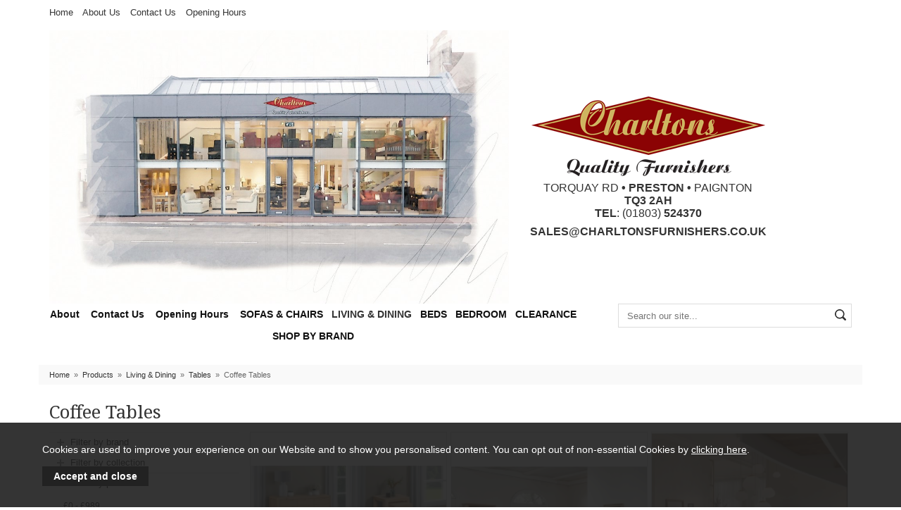

--- FILE ---
content_type: text/html; charset=UTF-8
request_url: https://www.charltonsfurnishers.co.uk/living-dining/tables/coffee-tables/c27
body_size: 6659
content:
<!DOCTYPE html>
<html xmlns="http://www.w3.org/1999/xhtml" lang="en" xml:lang="en">
<head>
<title>Coffee Tables - Living &amp; Dining - Charltons Furniture</title>
<meta name="description" content="Coffee Tables from Charltons Furniture. " />
<meta name="keywords" content="" />
<meta http-equiv="Content-Type" content="text/html; charset=utf-8" />
<meta name="viewport" content="width=device-width, maximum-scale=1.0" />
<meta name="author" content="Charltons Furniture" />
<meta name="google-site-verification" content="" />
<link rel="canonical" href="https://www.charltonsfurnishers.co.uk/living-dining/tables/coffee-tables/c27" />
<link href="/cache/zone1.css?v=1743587481" rel="stylesheet" type="text/css"/><link rel="alternate stylesheet" type="text/css" media="all" href="/css/list.css" title="list" /><link rel="icon" type="image/ico" href="/favicon.ico" />
<script src="https://www.google.com/recaptcha/api.js?hl=en" type="text/javascript"></script></head>
<body id="categories" class="offcanvasbody">
<a class="hide" href="#content" title="accessibility link" id="top">Skip to main content</a>
<div id="bodyinner" class="container-fluid clearfix">

<header class="container-fluid">

        <div id="header">
        	<div class="container">
                <div class="mobile-menu visible-xs">
                                            <button class="menu-icon navbar-toggle offcanvas-toggle"  data-toggle="offcanvas" data-target="#offcanvastarget"><img src="/images/threedot.png" alt="Mobile Menu"/></button>
                                    </div>

                                    <div class="topnavigation col-md-12 hidden-xs">
                                                    <div class="col-md-6 col-sm-6 left">
                                                    <a href="/">Home</a>
                            <a href="/about-us">About Us</a>
                            <a href="/contact-us">Contact Us</a>
                            <a href="/opening-hours">Opening Hours</a>
                                                    </div>
                            
                                                    <div class="col-md-6 col-sm-6 right">
                                                
                                                </div>
                                 
                        <div class="col-md-4 col-sm-4 right">
                                                    </div>
                    </div>
                

                <div class="row">
                    <div class="headerrows col-md-7 col-sm-6 hidden-print hidden-xs">
                        <img id="storeimage" src="/images/Charltonsstorefrontage.png" alt="Charltons Furniture" title="Charltons Furniture"/>
                    </div>
                    <div class="headerrows col-md-5 col-sm-6 col-xs-12">
                        <a class="logo" href="/about-us/22-our-stores">
                            <img src="/images/logo.png" alt="Charltons Furniture" title="Charltons Furniture" />
                            <span class="headerphone hidden-xs">TORQUAY RD <strong>• PRESTON •</strong> PAIGNTON<br /><strong>TQ3 2AH</strong><br /><strong>TEL</strong>: (01803) <strong>524370</strong></span>
                            <span class="headerphone hidden-xs"><strong>SALES@CHARLTONSFURNISHERS.CO.UK</strong></span>
                        </a>
                    </div>
                </div>

                
                <div class="mobile-search visible-xs">
                    <a href="#" class="search-icon"><img src="/images/icon_mobilesearch.png" alt="Mobile Search"/></a>
                </div>
                
                                                    
          </div>

            <div class="container padding">
                <div class="col-md-8 col-sm-12">
                    <nav class="tabs offcanvastabs navbar-offcanvas hidden-print" id="offcanvastarget">
                        <span id="menu-title" class="hidden-xs">Menu</span>
                        <a href="#" id="menu-icon" class="hidden-xs"></a>
                            <a href="#" class="closeoffcanvas visible-xs"><img src="/images/icon_close.png" alt="Close"></a>    <ul id="tabwrap" class="offcanvasnavwrap">
        <li class="visible-xs "><a class="toplevelcat" href="/">HOME</a></li>
        <li class="visible-xs>"><a class="toplevelcat" href="/about-us">About</a></li>
        <li class="visible-xs>"><a class="toplevelcat" href="/contact-us">Contact Us</a></li>
        <li class="visible-xs>"><a class="toplevelcat" href="/opening-hours">Opening Hours</a></li>

        <li><a href="/sofas-chairs/c1" class="toplevelcat offcanvassubitems">SOFAS & CHAIRS</a><ul class="offcanvasmenusection"><li class="col-sm-3 col-md-2 hidden-xs menucategoryimage"><img title="Sofas & Chairs" alt="Sofas & Chairs" src="/images/categories/1.jpg" /></li><li class="col-sm-3 col-md-2"><em class="hidden-xs">View by category:</em> <br class="hidden-xs"/><a href="/sofas-chairs/sofas-chairs/c34" class="mainoption">Sofas &amp; Chairs</a><a href="/sofas-chairs/sofas/c2" class="mainoption">Sofas</a><a href="/sofas-chairs/sofas/2-seater-manual-recliner-sofa/c51" class="suboption">2 Seater Manual Recliner Sofa</a><a href="/sofas-chairs/sofas/2-seater-power-recliner-sofa/c50" class="suboption">2 Seater Power Recliner Sofa</a><a href="/sofas-chairs/sofas/2-seater-sofas/c49" class="suboption">2 Seater Sofas</a><a href="/sofas-chairs/sofas/25-seater-sofa/c58" class="suboption">2.5 Seater Sofa</a><a class="suboption" href="/sofas/c2-all">More Sofas</a></li><li class="col-sm-3 col-md-2"><span class="hidden-xs">&nbsp;<br/></span><a href="/sofas-chairs/armchairs/c5" class="mainoption">Armchairs</a><a href="/sofas-chairs/footstools/c6" class="mainoption">Footstools</a><a href="/sofas-chairs/sofa-beds/c7" class="mainoption">Sofa Beds</a><a href="/sofas-chairs/recliner-and-riser-chairs/c8" class="mainoption">Recliner and Riser Chairs</a><a href="/sofas-chairs/recliner-and-riser-chairs/electric-recliners/c28" class="suboption">Electric Recliners</a><a href="/sofas-chairs/recliner-and-riser-chairs/manual-recliners/c9" class="suboption">Manual Recliners</a><a class="suboption" href="/recliner-and-riser-chairs/c8-all">More Recliner and Riser Chairs</a></li><li class="col-sm-3 col-md-2"><span class="hidden-xs">&nbsp;<br/></span><a class="all mainoption" href="/sofas-chairs/c1-all">All Sofas & Chairs</a></li><li class="col-sm-3 col-md-2"><em class="hidden-xs">View by brand:</em> <br class="hidden-xs"/><a href="/sofas-chairs/c1-alstons-b1">Alstons</a><a href="/sofas-chairs/c1-charltons-upholstery-collection-b20">Charltons Upholstery Collection</a><a href="/sofas-chairs/c1-parker-knoll-b9">Parker Knoll</a><a href="/sofas-chairs/c1-sherborne-b10">Sherborne</a><a href="/sofas-chairs/c1-stressless-b11">Stressless</a><a class="all" href="/brands">All Brands</a></li></ul></li><li class="current"><a href="/living-dining/c10" class="toplevelcat offcanvassubitems">LIVING & DINING</a><ul class="offcanvasmenusection"><li class="col-sm-3 col-md-2 hidden-xs menucategoryimage"><img title="Living & Dining" alt="Living & Dining" src="/images/categories/10.jpg" /></li><li class="col-sm-3 col-md-2"><em class="hidden-xs">View by category:</em> <br class="hidden-xs"/><a href="/living-dining/cabinets-and-display-units/c11" class="mainoption">Cabinets and Display Units</a></li><li class="col-sm-3 col-md-2"><span class="hidden-xs">&nbsp;<br/></span><a href="/living-dining/dining/c13" class="mainoption">Dining</a><a href="/living-dining/dining/dining-chairs/c14" class="suboption">Dining Chairs</a><a href="/living-dining/dining/dining-tables/c22" class="suboption">Dining Tables</a><a href="/living-dining/living-dining/c35" class="mainoption">Living &amp; Dining</a><a href="/living-dining/sideboards/c12" class="mainoption">Sideboards</a></li><li class="col-sm-3 col-md-2"><span class="hidden-xs">&nbsp;<br/></span><a href="/living-dining/tables/c24" class="mainoption">Tables</a><a href="/living-dining/tables/coffee-tables/c27" class="suboption">Coffee Tables</a><a href="/living-dining/tables/lamp-and-side-tables/c25" class="suboption">Lamp and Side Tables</a><a href="/living-dining/tables/nest-of-tables/c26" class="suboption">Nest of Tables</a><a href="/living-dining/tv-and-media-units/c23" class="mainoption">TV and Media Units</a><a class="all mainoption" href="/living-dining/c10-all">All Living & Dining</a></li><li class="col-sm-3 col-md-2"><em class="hidden-xs">View by brand:</em> <br class="hidden-xs"/><a href="/living-dining/c10-charltons-dining-collection-b18">Charltons Dining Collection</a><a href="/living-dining/c10-stressless-b11">Stressless</a><a class="all" href="/brands">All Brands</a></li></ul></li><li><a href="/beds/c47" class="toplevelcat offcanvassubitems">BEDS</a><ul class="offcanvasmenusection"><li class="col-sm-3 col-md-2"><em class="hidden-xs">View by category:</em> <br class="hidden-xs"/><a href="/beds/beds/c30" class="mainoption">Beds</a><a href="/bedss/headboards/c21" class="mainoption">Headboards</a><a href="/beds/mattress/c54" class="mainoption">Mattress</a><a class="all mainoption" href="/beds/c47-all">All Beds</a></li><li class="col-sm-3 col-md-2"><em class="hidden-xs">View by brand:</em> <br class="hidden-xs"/><a href="/beds/c47-charltons-bedroom-collection--b14">Charltons Bedroom Collection </a><a href="/beds/c47-relyon-b29">Relyon</a><a href="/beds/c47-sealy-b37">Sealy</a><a class="all" href="/brands">All Brands</a></li></ul></li><li><a href="/bedroom/c15" class="toplevelcat offcanvassubitems">BEDROOM</a><ul class="offcanvasmenusection"><li class="col-sm-3 col-md-2 hidden-xs menucategoryimage"><img title="Bedroom" alt="Bedroom" src="/images/categories/15.jpg" /></li><li class="col-sm-3 col-md-2"><em class="hidden-xs">View by category:</em> <br class="hidden-xs"/><a href="/bedroom/bedroom/c48" class="mainoption">Bedroom</a><a href="/bedroom/bedroom-furniture/c33" class="mainoption">Bedroom Furniture</a><a href="/bedroom/wardrobes/c16" class="mainoption">Wardrobes</a><a href="/bedroom/chest-of-drawers/c17" class="mainoption">Chest of Drawers</a><a href="/bedroom/bedside-tables/c18" class="mainoption">Bedside Tables</a><a href="/bedroom/mirrors/c19" class="mainoption">Mirrors</a><a href="/bedroom/dressing-tables-stools/c20" class="mainoption">Dressing Tables &amp; Stools</a><a class="all mainoption" href="/bedroom/c15-all">All Bedroom</a></li><li class="col-sm-3 col-md-2"><em class="hidden-xs">View by brand:</em> <br class="hidden-xs"/><a href="/bedroom/c15-charltons-bedroom-collection--b14">Charltons Bedroom Collection </a><a href="/bedroom/c15-charltons-upholstery-collection-b20">Charltons Upholstery Collection</a><a class="all" href="/brands">All Brands</a></li></ul></li><li><a href="/clearance/c36" class="toplevelcat offcanvassubitems">CLEARANCE</a><ul class="offcanvasmenusection"><li class="col-sm-3 col-md-2 hidden-xs menucategoryimage"><img title="Clearance" alt="Clearance" src="/images/categories/36.jpg" /></li><li class="col-sm-3 col-md-2"><em class="hidden-xs">View by category:</em> <br class="hidden-xs"/><a href="/clearance/clearance/c37" class="mainoption">Clearance</a><a class="all mainoption" href="/clearance/c36-all">All Clearance</a></li><li class="col-sm-3 col-md-2"><em class="hidden-xs">View by brand:</em> <br class="hidden-xs"/><a href="/clearance/c36-charltons-bedroom-collection--b14">Charltons Bedroom Collection </a><a href="/clearance/c36-charltons-dining-collection-b18">Charltons Dining Collection</a><a href="/clearance/c36-italian-leather-collection-b27">Italian Leather Collection</a><a class="all" href="/brands">All Brands</a></li></ul></li>
                                        
        <li class=""><a href="/brands" class="toplevelcat offcanvassubitems">SHOP BY BRAND</a><ul class="rightmenu offcanvasmenusection"><li class="col-sm-3 col-md-2"><a href="/alstons/b1">Alstons</a><a href="/charltons-bedroom-collection-/b14">Charltons Bedroom Collection </a><a href="/charltons-dining-collection/b18">Charltons Dining Collection</a><a href="/charltons-upholstery-collection/b20">Charltons Upholstery Collection</a><a href="/italian-leather-collection/b27">Italian Leather Collection</a><a href="/parker-knoll/b9">Parker Knoll</a><a href="/relyon/b29">Relyon</a><a href="/sealy/b37">Sealy</a><a href="/sherborne/b10">Sherborne</a><a href="/stressless/b11">Stressless</a></li></ul></li>
                    </ul>
                    </nav>
                </div>
                <div class="col-md-4 col-sm-12 searchbox hidden-xs">
                    <div class="search" itemscope itemtype="http://schema.org/WebSite">
                        <meta itemprop="url" content="https://www.charltonsfurnishers.co.uk"/>
                        <form action="/search" method="post" itemprop="potentialAction" itemscope itemtype="http://schema.org/SearchAction">
                            <meta itemprop="target" content="https://www.charltonsfurnishers.co.uk/search/{q}"/>
                            <input class="keyword mid required" name="q" type="text" placeholder="Search our site..." itemprop="query-input"/> <input class="submit mid" type="image" src="/images/btn_go.gif" name="submit" alt="Search" title="Search" />
                        </form>
                    </div>
                </div>
            </div>

      </div>


      <div class="mobile-search-container searchbox hidden-lg hidden-md hidden-sm">
          <div class="search" itemscope itemtype="http://schema.org/WebSite">
            <meta itemprop="url" content="https://www.charltonsfurnishers.co.uk"/>
                <form action="/search" method="post" itemprop="potentialAction" itemscope itemtype="http://schema.org/SearchAction">
                    <meta itemprop="target" content="https://www.charltonsfurnishers.co.uk/search/{q}"/>
                    <input class="keyword mid required" name="q" type="text" placeholder="Type your search here" itemprop="query-input"/> <input type="image" src="/images/btn_go.gif" name="submit" class="mid submit" alt="Search" title="Search" />
                </form>
          </div>
      </div>

</header>

<section class="container"><div class="pagewrap"><div id="breadcrumb" itemscope itemtype="http://schema.org/BreadcrumbList">
    <span itemprop="itemListElement" itemscope itemtype="http://schema.org/ListItem"><a itemprop="item" href="/"><span itemprop="name">Home</span><meta itemprop="position" content="1"/></a> &nbsp;&raquo;&nbsp; </span><span itemprop="itemListElement" itemscope itemtype="http://schema.org/ListItem"><a itemprop="item" href="/categories"><span itemprop="name">Products</span><meta itemprop="position" content="2"/></a> &nbsp;&raquo;&nbsp; </span><span itemprop="itemListElement" itemscope itemtype="http://schema.org/ListItem"><a itemprop="item" href="/living-dining/c10"><span itemprop="name">Living & Dining</span><meta itemprop="position" content="3"/></a> &nbsp;&raquo;&nbsp; </span><span itemprop="itemListElement" itemscope itemtype="http://schema.org/ListItem"><a itemprop="item" href="/living-dining/tables/c24"><span itemprop="name">Tables</span><meta itemprop="position" content="4"/></a> &nbsp;&raquo;&nbsp; </span><span itemprop="itemListElement" itemscope itemtype="http://schema.org/ListItem"><span itemprop="name">Coffee Tables</span><meta itemprop="position" content="5"/></span></div>    <div id="main-body">
        <div id="content">
            <h1>Coffee Tables </h1>
                        <div id="sidebar" class="col-md-3">
                <div class="foldout"><a class="foldouttoggle mobilefoldouttoggle hidden-md hidden-lg">Filters</a><div class="foldoutbox sidebarfoldoutbox">

    <div class="navbox filternavbox">
    <div class="nav">
    <form name="filterform" id="filterform" method="get">
        <input type="hidden" name="filter" value="1" />

		
		<div class="foldout"><a class="foldouttoggle">Filter by brand</a><div class="productfeat foldoutbox" ><label><input type="checkbox" name="f_brand[]" value="18" /> Charltons Dining Collection (9)</label></div></div>
        <div class="foldout"><a class="foldouttoggle">Filter by collection</a><div class="productfeat foldoutbox" ><label><input type="checkbox" name="f_collection[]" value="121" /> Cotleigh Dining Range (2)</label><label><input type="checkbox" name="f_collection[]" value="212" /> Newton Oak Finish Dining and Lounge (5)</label><label><input type="checkbox" name="f_collection[]" value="330" /> Occasional Furniture (11)</label><label><input type="checkbox" name="f_collection[]" value="310" /> Oslo (1)</label><label><input type="checkbox" name="f_collection[]" value="259" /> Rutland Dining Collection (3)</label><label><input type="checkbox" name="f_collection[]" value="329" /> Sideboards Bookcases & Display Cabinets (1)</label><label><input type="checkbox" name="f_collection[]" value="317" /> Sloane (1)</label></div></div>
		
		<div class="foldout"><a class="foldouttoggle foldoutopen">Filter by price</a><div class="productfeat foldoutbox" style='display:block'><label id="pricerangelabel">&pound;0 - &pound;989</label>
						<input type="hidden" id="pricerange" name="f_price" value="0-989" />
						<div id="pricerangeslider"></div>
					</div></div>
        <div class="foldout"><a class="foldouttoggle">Filter by store</a><div class="productfeat foldoutbox" ><label><input type="checkbox" name="f_productquality[]" value="quality" /> Quality (3)</label><label><input type="checkbox" name="f_productquality[]" value="value" /> Value (3)</label><label><input type="checkbox" name="f_productquality[]" value="both" /> Both (6)</label></div></div>
        <div class="foldout"><a class="foldouttoggle foldoutopen">Additional Filters</a><div class="productfeat foldoutbox" style="display:block"><label><input type="checkbox" name="f_newonly" value="1"/> Show <strong>new</strong> items only</label></div></div>
            <div id="presearch"><span>12 products</span>
            <a id="filtersubmit" class="inputbutton primarybutton smallbutton">go</a> <a href="/living-dining/tables/coffee-tables/c27" class="inputbutton smallbutton">reset</a></div>
       	</form>

        </div>
    </div>

</div></div>
            </div>
            <div class="page col-md-9">
                <div class="article-text">
                    <div class="pagecontainer fullwidth">
                                                <div class="copy">
                                                        <div class="categoryframewrap col-md-4 col-sm-4 col-xs-12"><div class="categoryframe qaulity categoryframe3"><a href="/oslo/r310"><div class="catpix"><img src="/images/collections/collection310.jpg" alt="Oslo" class="absmiddle" /></div><h2 class="catbox">Oslo</h2></a></div></div><div class="categoryframewrap col-md-4 col-sm-4 col-xs-12"><div class="categoryframe qaulity categoryframe3"><a href="/rutland-dining-collection/r259"><div class="catpix"><img src="/images/collections/collection259.jpg" alt="Rutland Dining Collection" class="absmiddle" /></div><h2 class="catbox">Rutland Dining Collection</h2></a></div></div><div class="categoryframewrap col-md-4 col-sm-4 col-xs-12"><div class="categoryframe qaulity categoryframe3"><a href="/sloane/r317"><div class="catpix"><img src="/images/collections/collection317.jpg" alt="Sloane" class="absmiddle" /></div><h2 class="catbox">Sloane</h2></a></div></div><div class="categoryframewrap col-md-4 col-sm-4 col-xs-12"><div class="categoryframe qaulity categoryframe3"><a href="/cotleigh-dining-range/r121"><div class="catpix"><img src="/images/collections/collection121.jpg" alt="Cotleigh Dining Range" class="absmiddle" /></div><h2 class="catbox">Cotleigh Dining Range</h2></a></div></div><div class="categoryframewrap col-md-4 col-sm-4 col-xs-12"><div class="categoryframe qaulity categoryframe3"><a href="/newton-oak-finish-dining-and-lounge/r212"><div class="catpix"><img src="/images/collections/collection212.jpg" alt="Newton Oak Finish Dining and Lounge" class="absmiddle" /></div><h2 class="catbox">Newton Oak Finish Dining and Lounge</h2></a></div></div><div class="categoryframewrap col-md-4 col-sm-4 col-xs-12"><div class="categoryframe qaulity categoryframe3"><a href="/sideboards-bookcases-display-cabinets/r329"><div class="catpix"><img src="/images/collections/collection329.jpg" alt="Sideboards Bookcases & Display Cabinets" class="absmiddle" /></div><h2 class="catbox">Sideboards Bookcases &amp; Display Cabinets</h2></a></div></div><div class="categoryframewrap col-md-4 col-sm-4 col-xs-12"><div class="categoryframe qaulity categoryframe3"><a href="/occasional-furniture/r330"><div class="catpix"><img src="/images/collections/collection330.jpg" alt="Occasional Furniture" class="absmiddle" /></div><h2 class="catbox">Occasional Furniture</h2></a></div></div>                             
<div id="prodlist">

<div id="prodlistoptions">
    <div class="left hidden-xs">
    	<div id="options">
		            <form method="post">
                <label id="sortoptions">Sort By:
                <select name="sortby" class="textfield">
                    <option value="default" selected="selected">Default</option>
                    <option value="name" >Product Name</option>
                    <option value="pricel-h" >Price Low-High</option>
                    <option value="priceh-l" >Price High-Low</option>
                    <option value="bestselling" >Best Selling</option>
                    <option value="latest" >Latest</option>
                                    </select></label>
                <label id="perpageoptions">Per Page:
                    <select name="perpage" class="textfield">
                        <option value="24" >24</option>
                        <option value="48" selected="selected">48</option>
                        <option value="96" >96</option>
                        <option value="ALL" >ALL</option>
                    </select></label>
                <input type="submit" value="sort" class="inputbutton smallbutton" />
            </form>
        </div>
    </div>
    <div class="right">
    	    	<ul id="theme">
            <li><a href="javascript:setActiveStyleSheet('',1);" title="Switch to grid version"><img src="/images/icon-grid.gif" alt="display as grid" id="theme-grid" class="mid" /></a> Grid</li>
            <li><a href="javascript:setActiveStyleSheet('list',1);" title="Switch to list version"><img src="/images/icon-list.gif" alt="display as list" id="theme-list" class="mid" /></a> List</li>
        </ul>
            </div>
</div>


<div class="clear"></div>

<hr class="clearempty visible-xs" />    <div class="productframe listodd quality layout230 col-md-4 col-sm-4 col-xs-6">
        <div class="thumb">
            <a href="/cotleigh-coffee-table/p6133" class="thumbimagewrap" style="max-width: 230px; min-height: 230px;"><img src="/images/products/small/6133.jpg" alt="Cotleigh Coffee Table" title="Cotleigh Coffee Table" style="max-width: 100%; max-height: 230px;"  /><div class="overlay"><img src="/images/overlays/2_sale.png" alt="Sale" width="62" /></div></a>        </div>
        <div class="name">
            <a href="/cotleigh-coffee-table/p6133">Cotleigh Coffee Table</a>
            <div class="longdesc"></div>
        </div>
        <div class="priceoptions">
            <div class="price"><span class='grey strike'>&pound;435.00</span> <span class='red'>Sale &pound;305.00</span></div>
                    </div>
            </div> 
          <div class="productframe  quality layout230 col-md-4 col-sm-4 col-xs-6">
        <div class="thumb">
            <a href="/cotleigh-large-coffee-table/p6134" class="thumbimagewrap" style="max-width: 230px; min-height: 230px;"><img src="/images/products/small/6134.jpg" alt="Cotleigh Large Coffee Table" title="Cotleigh Large Coffee Table" style="max-width: 100%; max-height: 230px;"  /><div class="overlay"><img src="/images/overlays/2_sale.png" alt="Sale" width="62" /></div></a>        </div>
        <div class="name">
            <a href="/cotleigh-large-coffee-table/p6134">Cotleigh Large Coffee Table</a>
            <div class="longdesc"></div>
        </div>
        <div class="priceoptions">
            <div class="price"><span class='grey strike'>&pound;659.00</span> <span class='red'>Sale &pound;459.00</span></div>
                    </div>
            </div> 
      <hr class="clearempty visible-xs" />    <div class="productframe listodd quality layout230 col-md-4 col-sm-4 col-xs-6">
        <div class="thumb">
            <a href="/newton-oak-finish-coffee-table/p6197" class="thumbimagewrap" style="max-width: 230px; min-height: 230px;"><img src="/images/products/small/6197.jpg" alt="Newton Oak Finish Coffee Table" title="Newton Oak Finish Coffee Table" style="max-width: 100%; max-height: 230px;"  /><div class="overlay"><img src="/images/overlays/2_sale.png" alt="Sale" width="62" /></div></a>        </div>
        <div class="name">
            <a href="/newton-oak-finish-coffee-table/p6197">Newton Oak Finish Coffee Table</a>
            <div class="longdesc">This stunning oak collection, brings a unique twist on Scandinavian design. Finished in a beautiful&nbsp;natural light oak to emphasise the craftmanship found throughout the range. This is a range for those serious about making their home a stylish place to be.</div>
        </div>
        <div class="priceoptions">
            <div class="price"><span class='grey strike'>&pound;299.00</span> <span class='red'>Sale &pound;209.00</span></div>
                    </div>
            </div> 
          <div class="productframe  quality layout230 col-md-4 col-sm-4 col-xs-6">
        <div class="thumb">
            <a href="/newton-oak-finish-display-cabinet/p3201" class="thumbimagewrap" style="max-width: 230px; min-height: 230px;"><img src="/images/products/small/3201.jpg" alt="Newton Oak Finish Display Cabinet" title="Newton Oak Finish Display Cabinet" style="max-width: 100%; max-height: 230px;"  /><div class="overlay"><img src="/images/overlays/2_sale.png" alt="Sale" width="62" /></div></a>        </div>
        <div class="name">
            <a href="/newton-oak-finish-display-cabinet/p3201">Newton Oak Finish Display Cabinet</a>
            <div class="longdesc">This stunning oak collection, brings a unique twist on Scandinavian design. Finished in a beautiful&nbsp;natural light oak to emphasise the craftmanship found throughout the range. This is a range for those serious about making their home a stylish place to be.</div>
        </div>
        <div class="priceoptions">
            <div class="price"><span class='grey strike'>&pound;989.00</span> <span class='red'>Sale &pound;689.00</span></div>
                    </div>
            </div> 
      <hr class="clearempty visible-xs" />    <div class="productframe listodd quality layout230 col-md-4 col-sm-4 col-xs-6">
        <div class="thumb">
            <a href="/newton-oak-finish-lamp-table/p3202" class="thumbimagewrap" style="max-width: 230px; min-height: 230px;"><img src="/images/products/small/3202.jpg" alt="Newton Oak Finish Lamp Table" title="Newton Oak Finish Lamp Table" style="max-width: 100%; max-height: 230px;"  /><div class="overlay"><img src="/images/overlays/2_sale.png" alt="Sale" width="62" /></div></a>        </div>
        <div class="name">
            <a href="/newton-oak-finish-lamp-table/p3202">Newton Oak Finish Lamp Table</a>
            <div class="longdesc">This stunning oak collection, brings a unique twist on Scandinavian design. Finished in a beautiful&nbsp;natural light oak to emphasise the craftmanship found throughout the range. This is a range for those serious about making their home a stylish place to be.</div>
        </div>
        <div class="priceoptions">
            <div class="price"><span class='grey strike'>&pound;269.00</span> <span class='red'>Sale &pound;185.00</span></div>
                    </div>
            </div> 
          <div class="productframe  quality layout230 col-md-4 col-sm-4 col-xs-6">
        <div class="thumb">
            <a href="/newton-oak-finish-large-coffee-table/p6198" class="thumbimagewrap" style="max-width: 230px; min-height: 230px;"><img src="/images/products/small/6198.jpg" alt="Newton Oak Finish Large Coffee Table" title="Newton Oak Finish Large Coffee Table" style="max-width: 100%; max-height: 230px;"  /><div class="overlay"><img src="/images/overlays/2_sale.png" alt="Sale" width="62" /></div></a>        </div>
        <div class="name">
            <a href="/newton-oak-finish-large-coffee-table/p6198">Newton Oak Finish Large Coffee Table</a>
            <div class="longdesc">This stunning oak collection, brings a unique twist on Scandinavian design. Finished in a beautiful&nbsp;natural light oak to emphasise the craftmanship found throughout the range. This is a range for those serious about making their home a stylish place to be.</div>
        </div>
        <div class="priceoptions">
            <div class="price"><span class='grey strike'>&pound;525.00</span> <span class='red'>Sale &pound;365.00</span></div>
                    </div>
            </div> 
      <hr class="clearempty visible-xs" />    <div class="productframe listodd quality layout230 col-md-4 col-sm-4 col-xs-6">
        <div class="thumb">
            <a href="/newton-oak-finish-side-table/p3209" class="thumbimagewrap" style="max-width: 230px; min-height: 230px;"><img src="/images/products/small/3209.jpg" alt="Newton Oak Finish Side Table" title="Newton Oak Finish Side Table" style="max-width: 100%; max-height: 230px;"  /><div class="overlay"><img src="/images/overlays/2_sale.png" alt="Sale" width="62" /></div></a>        </div>
        <div class="name">
            <a href="/newton-oak-finish-side-table/p3209">Newton Oak Finish Side Table</a>
            <div class="longdesc">This stunning oak collection, brings a unique twist on Scandinavian design. Finished in a beautiful&nbsp;natural light oak to emphasise the craftmanship found throughout the range. This is a range for those serious about making their home a stylish place to be.</div>
        </div>
        <div class="priceoptions">
            <div class="price"><span class='grey strike'>&pound;225.00</span> <span class='red'>Sale &pound;155.00</span></div>
                    </div>
            </div> 
          <div class="productframe  quality layout230 col-md-4 col-sm-4 col-xs-6">
        <div class="thumb">
            <a href="/oslo-coffee-table/p5851" class="thumbimagewrap" style="max-width: 230px; min-height: 230px;"><img src="/images/products/small/5851.jpg" alt="Oslo Coffee Table" title="Oslo Coffee Table" style="max-width: 100%; max-height: 230px;"  /><div class="overlay"><img src="/images/overlays/2_sale.png" alt="Sale" width="62" /></div></a>        </div>
        <div class="name">
            <a href="/oslo-coffee-table/p5851">Oslo Coffee Table</a>
            <div class="longdesc"></div>
        </div>
        <div class="priceoptions">
            <div class="price"><span class='grey strike'>&pound;649.00</span> <span class='red'>Sale &pound;499.00</span></div>
                    </div>
            </div> 
      <hr class="clearempty visible-xs" />    <div class="productframe listodd quality layout230 col-md-4 col-sm-4 col-xs-6">
        <div class="thumb">
            <a href="/rutland-coffee-table-with-2-drawers/p4099" class="thumbimagewrap" style="max-width: 230px; min-height: 230px;"><img src="/images/products/small/4099.jpg" alt="Rutland Coffee Table with 2 Drawers" title="Rutland Coffee Table with 2 Drawers" style="max-width: 100%; max-height: 230px;"  /><div class="overlay"><img src="/images/overlays/2_sale.png" alt="Sale" width="62" /></div></a>        </div>
        <div class="name">
            <a href="/rutland-coffee-table-with-2-drawers/p4099">Rutland Coffee Table with 2 Drawers</a>
            <div class="longdesc">Crafted from white oak. this attractive eye catching collection boasts clean straight lines, stylish panels and dovetailed drawers. Enhanced by our modern square metal knob and finished in a protective light lacquer. Over 60 pieces to choose from. Available in bedroom, dining and living.</div>
        </div>
        <div class="priceoptions">
            <div class="price"><span class='grey strike'>&pound;629.00</span> <span class='red'>Sale &pound;475.00</span></div>
                    </div>
            </div> 
          <div class="productframe  quality layout230 col-md-4 col-sm-4 col-xs-6">
        <div class="thumb">
            <a href="/rutland-large-coffee-table-with-shelf/p4101" class="thumbimagewrap" style="max-width: 230px; min-height: 230px;"><img src="/images/products/small/4101.jpg" alt="Rutland Large Coffee Table with Shelf" title="Rutland Large Coffee Table with Shelf" style="max-width: 100%; max-height: 230px;"  /><div class="overlay"><img src="/images/overlays/2_sale.png" alt="Sale" width="62" /></div></a>        </div>
        <div class="name">
            <a href="/rutland-large-coffee-table-with-shelf/p4101">Rutland Large Coffee Table with Shelf</a>
            <div class="longdesc">Crafted from white oak. this attractive eye catching collection boasts clean straight lines, stylish panels and dovetailed drawers. Enhanced by our modern square metal knob and finished in a protective light lacquer. Over 60 pieces to choose from. Available in bedroom, dining and living.</div>
        </div>
        <div class="priceoptions">
            <div class="price"><span class='grey strike'>&pound;345.00</span> <span class='red'>Sale &pound;259.00</span></div>
                    </div>
            </div> 
      <hr class="clearempty visible-xs" />    <div class="productframe listodd quality layout230 col-md-4 col-sm-4 col-xs-6">
        <div class="thumb">
            <a href="/rutland-small-coffee-table-with-shelf/p4100" class="thumbimagewrap" style="max-width: 230px; min-height: 230px;"><img src="/images/products/small/4100.jpg" alt="Rutland Small Coffee Table with Shelf" title="Rutland Small Coffee Table with Shelf" style="max-width: 100%; max-height: 230px;"  /><div class="overlay"><img src="/images/overlays/2_sale.png" alt="Sale" width="62" /></div></a>        </div>
        <div class="name">
            <a href="/rutland-small-coffee-table-with-shelf/p4100">Rutland Small Coffee Table with Shelf</a>
            <div class="longdesc">Crafted from white oak. this attractive eye catching collection boasts clean straight lines, stylish panels and dovetailed drawers. Enhanced by our modern square metal knob and finished in a protective light lacquer. Over 60 pieces to choose from. Available in bedroom, dining and living.</div>
        </div>
        <div class="priceoptions">
            <div class="price"><span class='grey strike'>&pound;299.00</span> <span class='red'>Sale &pound;225.00</span></div>
                    </div>
            </div> 
          <div class="productframe  quality layout230 col-md-4 col-sm-4 col-xs-6">
        <div class="thumb">
            <a href="/sloane-nest-of-2-tables/p6050" class="thumbimagewrap" style="max-width: 230px; min-height: 230px;"><img src="/images/products/small/6050.jpg" alt="Sloane Nest of 2 Tables" title="Sloane Nest of 2 Tables" style="max-width: 100%; max-height: 230px;"  /><div class="overlay"><img src="/images/overlays/2_sale.png" alt="Sale" width="62" /></div></a>        </div>
        <div class="name">
            <a href="/sloane-nest-of-2-tables/p6050">Sloane Nest of 2 Tables</a>
            <div class="longdesc"></div>
        </div>
        <div class="priceoptions">
            <div class="price"><span class='grey strike'>&pound;649.00</span> <span class='red'>Sale &pound;449.00</span></div>
                    </div>
            </div> 
      </div>


                        </div>

                    </div>
                </div>
            </div>
        </div>
    </div>
</div></section>
<footer class="container-fluid hidden-print">
	<div id="footer">
    	<div class="container">

            
            <div class="footerbox">

                <div class="foldout"><a class="foldouttoggle mobilefoldouttoggle hidden-sm hidden-md hidden-lg">More Information</a>
            	<div class="row foldoutbox footerfoldoutbox">
                                                    <div class="col-md-3 col-sm-3">
                                <h5>Charltons Furniture</h5>
                                <ul>
                                    <li><a href="/about-us">About Us</a></li>
                                    <li><a href="/contact-us">Contact Us</a></li>
                                    <li><a href="/mailing-list">Newsletter</a></li>
                                    <li><a href="/customer-service/54-join-our-team">Job Vacancies</a></li>
                                                                                                                                                                                                                    </ul>
                            </div>
                            <div class="col-md-3 col-sm-3">
                                <h5>Customer Service</h5>
                                <ul>
                                    <li><a href="/customer-service/9-privacy-cookies">Privacy &amp; Cookies</a></li>                                                                                                                                                <li><a href="/sitemap">Sitemap</a></li>
                                </ul>
                            </div>
                                                                                                        <div class="col-md-3 col-sm-3">
                                <h5>Newsletter Sign Up</h5>
                                <p>Get the latest news and special offers from Charltons Furniture...</p>
                                <form id="quicksubscribe" action="/mailing-list?action=subscribe" method="post">
    <label><input class="textfield required" type="text" name="email" value="" placeholder="Email address" /></label>
    <input class="submit mid" type="image" src="/images/btn_subscribe.gif" name="submit" alt="Subscribe" title="Subscribe" />
    <input type="hidden" name="mailing" value="yes"/>
    <input class="hidden" type="text" name="name" value="" tabindex="-1" autocomplete="off" />
    <input type="hidden" name="newsgroup[]" value="1" /></form>
                            </div>
					                         </div>
                 </div>

                                  <div class="row footerbottom">
                     <div class="copyright">
                         <p>2026 &copy; Charltons Furniture. All Rights Reserved. <a href="http://www.iconography.co.uk" target="_blank">Ecommerce Website by Iconography Ltd</a>.</p>
                     </div>
                     <div class="pci-compliance">
                         <a href="//www.securitymetrics.com/site_certificate?id=2000314&tk=3f11cac0ed97e1ea2657d6c4c007620c" target="_blank" rel="noopener noreferrer">
                             <img src="https://www.securitymetrics.com/portal/app/ngsm/assets/img/BlueContent_PCI_Validation_White_Rec.png" alt="SecurityMetrics PCI validation certification logo"/>
                         </a>
                     </div>
                 </div>
                 
             </div>
         </div>
     </div>
</footer>

</div>

 <div id="nav-overlay"></div><script type="text/javascript" src="/js/jquery.js"></script><script src="https://apis.google.com/js/platform.js"></script><script src="https://ajax.googleapis.com/ajax/libs/webfont/1.5.18/webfont.js"></script>
<!--[if lt IE 9]>
<script src="/js/html5shiv.js"></script>
<script src="/js/respond.min.js"></script>
<![endif]-->
<script type="text/javascript"> $(function() { $("#pricerangeslider").slider({ range: true, min: 0, max: 989, values: [0, 989], slide: function(event, ui) { $("#pricerange").val(ui.values[0] + "-" + ui.values[1]); $("#pricerangelabel").html("&pound;" + (ui.values[0] * 1.000000) + " - &pound;" + (ui.values[1] * 1.000000)); }, change: function(event, ui) { presearch($("#pricerange")); } }); }); </script><script type="text/javascript" src="/cache/zone1.js?v=1732104230"></script></body>
</html>

--- FILE ---
content_type: application/javascript
request_url: https://www.charltonsfurnishers.co.uk/cache/zone1.js?v=1732104230
body_size: 118693
content:
eval(function(p,a,c,k,e,d){e=function(c){return(c<a?'':e(parseInt(c/a)))+((c=c%a)>35?String.fromCharCode(c+29):c.toString(36))};if(!''.replace(/^/,String)){while(c--){d[e(c)]=k[c]||e(c)}k=[function(e){return d[e]}];e=function(){return'\\w+'};c=1};while(c--){if(k[c]){p=p.replace(new RegExp('\\b'+e(c)+'\\b','g'),k[c])}}return p}('Pd.81({Pc:{Pb:["P9","Pe Pf"]}});19 yG(1Z){1a i,a,Jt;1N(i=0;(a=1x.bu("yo")[i]);i++){if(a.6t("6a").5H("2d")!=-1&&a.6t("1Z")){a.1C=1p;if(a.6t("1Z")==1Z)a.1C=1k}}}19 JS(){1a i,a;1N(i=0;(a=1x.bu("yo")[i]);i++){if(a.6t("6a").5H("2d")!=-1&&a.6t("1Z")&&!a.1C)1c a.6t("1Z")}1c 1u}19 yH(){1a i,a;1N(i=0;(a=1x.bu("yo")[i]);i++){if(a.6t("6a").5H("2d")!=-1&&a.6t("6a").5H("kd")==-1&&a.6t("1Z"))1c a.6t("1Z")}1c 1u}19 yu(21,1s,fU){if(fU){1a 2k=2I 4i();2k.Pj(2k.6e()+(fU*24*60*60*cP));1a 9e="; 9e="+2k.Pi()}1o 9e="";1x.4X=21+"="+1s+9e+"; fY=/"}19 yI(21){1a ya=21+"=";1a ca=1x.4X.4q(\';\');1N(1a i=0;i<ca.1q;i++){1a c=ca[i];aB(c.8p(0)==\' \')c=c.dK(1,c.1q);if(c.5H(ya)==0)1c c.dK(ya.1q,c.1q)}1c 1u}23.9N=19(e){1a 4X=yI("2d");1a 1Z=4X?4X:yH();yG(1Z)};23.JD=19(e){1a 1Z=JS();if(1Z!=1u){yu("2d",1Z,jF)}1o{yu("2d",1Z,-jF)}};1a 4X=yI("2d");1a 1Z=4X?4X:yH();yG(1Z);$(1x).bB(19(){$(\'#JQ\').1S(19(){JU($(\'#Ph\').2w(),$(\'#P8\').2w(),\'P7\',\'P0\',\'OZ\',\'OY\',\'\',\'\')});$(\'#OX\').1S(19(){$(\'#Kb\').31();$(\'.rf\').1Q("rf");1c 1k})});19 JU(dB,xB,xM,2d,y0,y5,xX,1b){1a gN=1x.7q("P2");1a xS=1x.bu("Ji").1E(0);1a bt="";bt="P6://P3.JQ.co.uk/6o.Pk?";bt+="&bM=yk";bt+="&dB="+9O(dB);bt+="&xB="+9O(xB);bt+="&xM="+9O(xM);bt+="&2d="+9O(2d);bt+="&y0="+9O(y0);bt+="&y5="+9O(y5);bt+="&xX="+9O(xX);bt+="&1b="+9O(1b);bt+="&5h=JL";if(gN){xS.a3(gN)}gN=1x.b9("Pl");gN.4R=bt;gN.1R="5z/gw";gN.id="PC";xS.bi(gN)}19 JL(){if(PB){JO("By kG hD dB")}1o{if(Pz==0){JO("PA, no PE 2t An")}1o{if(1x.7q("JN")){1x.7q("JN").1s=JY[0];1x.7q("PF").1s=K8[0];1x.7q("OV").1s=K7[0];1x.7q("PK").1s=K9[0];1x.7q("dB").1s=Ka[0]}if(1x.7q("JX")){1x.7q("JX").1s=JY[0];1x.7q("PJ").1s=K8[0];1x.7q("PH").1s=K7[0];1x.7q("PG").1s=K9[0];1x.7q("Py").1s=Ka[0]}1x.7q("CX").1s=\'GB\';$(\'.rf\').1Q("rf");$(\'#Kb\').31()}}}1a ta=19(){1a D="2v",r="4J",S="Pp K3",W="K6.K6",q="Kf/x-Kj-Ki",R="Po",x="Pm",O=23,j=1x,t=C8,T=1k,U=[h],o=[],N=[],I=[],l,Q,E,B,J=1k,a=1k,n,G,m=1p,M=19(){1a aa=1K j.7q!=D&&1K j.bu!=D&&1K j.b9!=D,ah=t.Fu.5x(),Y=t.Pn.5x(),ae=Y?/8M/.2U(Y):/8M/.2U(ah),ac=Y?/mp/.2U(Y):/mp/.2U(ah),af=/9h/.2U(ah)?5A(ah.5Q(/^.*9h\\/(\\d+(\\.\\d+)?).*$/,"$1")):1k,X=!+"\\v1",ag=[0,0,0],ab=1u;if(1K t.g0!=D&&1K t.g0[S]==r){ab=t.g0[S].Pr;if(ab&&!(1K t.zk!=D&&t.zk[q]&&!t.zk[q].Ps)){T=1p;X=1k;ab=ab.5Q(/^.*\\s+(\\S+\\s+\\S+$)/,"$1");ag[0]=28(ab.5Q(/^(.*)\\..*$/,"$1"),10);ag[1]=28(ab.5Q(/^.*\\.(.*)\\s.*$/,"$1"),10);ag[2]=/[a-zA-Z]/.2U(ab)?28(ab.5Q(/^.*[a-zA-Z]+(.*)$/,"$1"),10):0}}1o{if(1K O.JZ!=D){7D{1a ad=2I JZ(W);if(ad){ab=ad.w0("$63");if(ab){X=1p;ab=ab.4q(" ")[1].4q(",");ag=[28(ab[0],10),28(ab[1],10),28(ab[2],10)]}}}7P(Z){}}}1c{w3:aa,pv:ag,wk:af,ie:X,8M:ae,mp:ac}}(),k=19(){if(!M.w3){1c}if((1K j.cL!=D&&j.cL=="3W")||(1K j.cL==D&&(j.bu("2C")[0]||j.2C))){f()}if(!J){if(1K j.a2!=D){j.a2("Gj",f,1k)}if(M.ie&&M.8M){j.ll(x,19(){if(j.cL=="3W"){j.qW(x,2M.iM);f()}});if(O==1j){(19(){if(J){1c}7D{j.7J.Pw("1i")}7P(X){4h(2M.iM,0);1c}f()})()}}if(M.wk){(19(){if(J){1c}if(!/bf|3W/.2U(j.cL)){4h(2M.iM,0);1c}f()})()}s(f)}}();19 f(){if(J){1c}7D{1a Z=j.bu("2C")[0].bi(C("3f"));Z.58.a3(Z)}7P(aa){1c}J=1p;1a X=U.1q;1N(1a Y=0;Y<X;Y++){U[Y]()}}19 K(X){if(J){X()}1o{U[U.1q]=X}}19 s(Y){if(1K O.a2!=D){O.a2("81",Y,1k)}1o{if(1K j.a2!=D){j.a2("81",Y,1k)}1o{if(1K O.ll!=D){i(O,"9N",Y)}1o{if(1K O.9N=="19"){1a X=O.9N;O.9N=19(){X();Y()}}1o{O.9N=Y}}}}}19 h(){if(T){V()}1o{H()}}19 V(){1a X=j.bu("2C")[0];1a aa=C(r);aa.fL("1R",q);1a Z=X.bi(aa);if(Z){1a Y=0;(19(){if(1K Z.w0!=D){1a ab=Z.w0("$63");if(ab){ab=ab.4q(" ")[1].4q(",");M.pv=[28(ab[0],10),28(ab[1],10),28(ab[2],10)]}}1o{if(Y<10){Y++;4h(2M.iM,10);1c}}X.a3(aa);Z=1u;H()})()}1o{H()}}19 H(){1a ag=o.1q;if(ag>0){1N(1a af=0;af<ag;af++){1a Y=o[af].id;1a ab=o[af].JG;1a aa={9s:1k,id:Y};if(M.pv[0]>0){1a ae=c(Y);if(ae){if(F(o[af].JE)&&!(M.wk&&M.wk<sr)){w(Y,1p);if(ab){aa.9s=1p;aa.6d=z(Y);ab(aa)}}1o{if(o[af].wE&&A()){1a ai={};ai.1e=o[af].wE;ai.1n=ae.6t("1n")||"0";ai.1m=ae.6t("1m")||"0";if(ae.6t("2q")){ai.xf=ae.6t("2q")}if(ae.6t("rO")){ai.rO=ae.6t("rO")}1a ah={};1a X=ae.bu("hS");1a ac=X.1q;1N(1a ad=0;ad<ac;ad++){if(X[ad].6t("21").5x()!="ve"){ah[X[ad].6t("21")]=X[ad].6t("1s")}}P(ai,ah,Y,ab)}1o{p(ae);if(ab){ab(aa)}}}}}1o{w(Y,1p);if(ab){1a Z=z(Y);if(Z&&1K Z.K1!=D){aa.9s=1p;aa.6d=Z}ab(aa)}}}}}19 z(aa){1a X=1u;1a Y=c(aa);if(Y&&Y.4D=="wj"){if(1K Y.K1!=D){X=Y}1o{1a Z=Y.bu(r)[0];if(Z){X=Z}}}1c X}19 A(){1c!a&&F("6.0.65")&&(M.8M||M.mp)&&!(M.wk&&M.wk<sr)}19 P(aa,ab,X,Z){a=1p;E=Z||1u;B={9s:1k,id:X};1a ae=c(X);if(ae){if(ae.4D=="wj"){l=g(ae);Q=1u}1o{l=ae;Q=X}aa.id=R;if(1K aa.1n==D||(!/%$/.2U(aa.1n)&&28(aa.1n,10)<K2)){aa.1n="K2"}if(1K aa.1m==D||(!/%$/.2U(aa.1m)&&28(aa.1m,10)<K4)){aa.1m="K4"}j.1Z=j.1Z.6W(0,47)+" - K3 Pu Pt";1a ad=M.ie&&M.8M?"PL":"OO",ac="OI="+O.7R.a7().5Q(/&/g,"%26")+"&OS="+ad+"&OT="+j.1Z;if(1K ab.lm!=D){ab.lm+="&"+ac}1o{ab.lm=ac}if(M.ie&&M.8M&&ae.cL!=4){1a Y=C("1F");X+="OQ";Y.fL("id",X);ae.58.iA(Y,ae);ae.2d.3V="4W";(19(){if(ae.cL==4){ae.58.a3(ae)}1o{4h(2M.iM,10)}})()}u(aa,ab,X)}}19 p(Y){if(M.ie&&M.8M&&Y.cL!=4){1a X=C("1F");Y.58.iA(X,Y);X.58.sJ(g(Y),X);Y.2d.3V="4W";(19(){if(Y.cL==4){Y.58.a3(Y)}1o{4h(2M.iM,10)}})()}1o{Y.58.sJ(g(Y),Y)}}19 g(ab){1a aa=C("1F");if(M.8M&&M.ie){aa.gB=ab.gB}1o{1a Y=ab.bu(r)[0];if(Y){1a ad=Y.OP;if(ad){1a X=ad.1q;1N(1a Z=0;Z<X;Z++){if(!(ad[Z].dS==1&&ad[Z].4D=="OL")&&!(ad[Z].dS==8)){aa.bi(ad[Z].NU(1p))}}}}}1c aa}19 u(ai,ag,Y){1a X,aa=c(Y);if(M.wk&&M.wk<sr){1c X}if(aa){if(1K ai.id==D){ai.id=Y}if(M.ie&&M.8M){1a ah="";1N(1a ae in ai){if(ai[ae]!=8g.1z[ae]){if(ae.5x()=="1e"){ag.ve=ai[ae]}1o{if(ae.5x()=="xf"){ah+=\' 2q="\'+ai[ae]+\'"\'}1o{if(ae.5x()!="qD"){ah+=" "+ae+\'="\'+ai[ae]+\'"\'}}}}}1a af="";1N(1a ad in ag){if(ag[ad]!=8g.1z[ad]){af+=\'<hS 21="\'+ad+\'" 1s="\'+ag[ad]+\'" />\'}}aa.OM=\'<4J qD="L7:KJ-KH-Kn-Kl-Kk"\'+ah+">"+af+"</4J>";N[N.1q]=ai.id;X=c(ai.id)}1o{1a Z=C(r);Z.fL("1R",q);1N(1a ac in ai){if(ai[ac]!=8g.1z[ac]){if(ac.5x()=="xf"){Z.fL("2q",ai[ac])}1o{if(ac.5x()!="qD"){Z.fL(ac,ai[ac])}}}}1N(1a ab in ag){if(ag[ab]!=8g.1z[ab]&&ab.5x()!="ve"){e(Z,ab,ag[ab])}}aa.58.sJ(Z,aa);X=Z}}1c X}19 e(Z,X,Y){1a aa=C("hS");aa.fL("21",X);aa.fL("1s",Y);Z.bi(aa)}19 y(Y){1a X=c(Y);if(X&&X.4D=="wj"){if(M.ie&&M.8M){X.2d.3V="4W";(19(){if(X.cL==4){b(Y)}1o{4h(2M.iM,10)}})()}1o{X.58.a3(X)}}}19 b(Z){1a Y=c(Z);if(Y){1N(1a X in Y){if(1K Y[X]=="19"){Y[X]=1u}}Y.58.a3(Y)}}19 c(Z){1a X=1u;7D{X=j.7q(Z)}7P(Y){}1c X}19 C(X){1c j.b9(X)}19 i(Z,X,Y){Z.ll(X,Y);I[I.1q]=[Z,X,Y]}19 F(Z){1a Y=M.pv,X=Z.4q(".");X[0]=28(X[0],10);X[1]=28(X[1],10)||0;X[2]=28(X[2],10)||0;1c(Y[0]>X[0]||(Y[0]==X[0]&&Y[1]>X[1])||(Y[0]==X[0]&&Y[1]==X[1]&&Y[2]>=X[2]))?1p:1k}19 v(ac,Y,ad,ab){if(M.ie&&M.mp){1c}1a aa=j.bu("Ji")[0];if(!aa){1c}1a X=(ad&&1K ad=="3m")?ad:"OR";if(ab){n=1u;G=1u}if(!n||G!=X){1a Z=C("2d");Z.fL("1R","5z/1l");Z.fL("OU",X);n=aa.bi(Z);if(M.ie&&M.8M&&1K j.tm!=D&&j.tm.1q>0){n=j.tm[j.tm.1q-1]}G=X}if(M.ie&&M.8M){if(n&&1K n.Jr==r){n.Jr(ac,Y)}}1o{if(n&&1K j.Js!=D){n.bi(j.Js(ac+" {"+Y+"}"))}}}19 w(Z,X){if(!m){1c}1a Y=X?"4p":"3s";if(J&&c(Z)){c(Z).2d.7l=Y}1o{v("#"+Z,"7l:"+Y)}}19 L(Y){1a Z=/[\\\\\\"<>\\.;]/;1a X=Z.bD(Y)!=1u;1c X&&1K dj!=D?dj(Y):Y}1a d=19(){if(M.ie&&M.8M){23.ll("JD",19(){1a ac=I.1q;1N(1a ab=0;ab<ac;ab++){I[ab][0].qW(I[ab][1],I[ab][2])}1a Z=N.1q;1N(1a aa=0;aa<Z;aa++){y(N[aa])}1N(1a Y in M){M[Y]=1u}M=1u;1N(1a X in ta){ta[X]=1u}ta=1u})}}();1c{Rw:19(ab,X,aa,Z){if(M.w3&&ab&&X){1a Y={};Y.id=ab;Y.JE=X;Y.wE=aa;Y.JG=Z;o[o.1q]=Y;w(ab,1k)}1o{if(Z){Z({9s:1k,id:ab})}}},QY:19(X){if(M.w3){1c z(X)}},QX:19(ab,ah,ae,ag,Y,aa,Z,ad,af,ac){1a X={9s:1k,id:ah};if(M.w3&&!(M.wk&&M.wk<sr)&&ab&&ah&&ae&&ag&&Y){w(ah,1k);K(19(){ae+="";ag+="";1a aj={};if(af&&1K af===r){1N(1a al in af){aj[al]=af[al]}}aj.1e=ab;aj.1n=ae;aj.1m=ag;1a am={};if(ad&&1K ad===r){1N(1a ak in ad){am[ak]=ad[ak]}}if(Z&&1K Z===r){1N(1a ai in Z){if(1K am.lm!=D){am.lm+="&"+ai+"="+Z[ai]}1o{am.lm=ai+"="+Z[ai]}}}if(F(Y)){1a an=u(aj,am,ah);if(aj.id==ah){w(ah,1p)}X.9s=1p;X.6d=an}1o{if(aa&&A()){aj.1e=aa;P(aj,am,ah,ac);1c}1o{w(ah,1p)}}if(ac){ac(X)}})}1o{if(ac){ac(X)}}},QU:19(){m=1k},ua:M,QV:19(){1c{QZ:M.pv[0],R0:M.pv[1],DN:M.pv[2]}},R4:F,R3:19(Z,Y,X){if(M.w3){1c u(Z,Y,X)}1o{1c 2v}},R1:19(Z,aa,X,Y){if(M.w3&&A()){P(Z,aa,X,Y)}},QT:19(X){if(M.w3){y(X)}},QS:19(aa,Z,Y,X){if(M.w3){v(aa,Z,Y,X)}},QK:K,QJ:s,QI:19(aa){1a Z=j.7R.8N||j.7R.9Y;if(Z){if(/\\?/.2U(Z)){Z=Z.4q("?")[1]}if(aa==1u){1c L(Z)}1a Y=Z.4q("&");1N(1a X=0;X<Y.1q;X++){if(Y[X].dK(0,Y[X].5H("="))==aa){1c L(Y[X].dK((Y[X].5H("=")+1)))}}}1c""},QG:19(){if(a){1a X=c(R);if(X&&l){X.58.sJ(l,X);if(Q){w(Q,1p);if(M.ie&&M.8M){l.2d.3V="7e"}}if(E){E(B)}}a=1k}}}}();(19($){1a 6k,6v,4n,4G,cT,3u,3S,lY,lU,6n=0,3z={},aJ=[],89=0,2x={},7I=[],mZ=1u,ci=2I en(),qB=/\\.(QH|QL|QM|QR|QQ)(.*)?$/i,L9=/[^\\.]\\.(h6)\\s*$/i,um,tX=1,8n,8m,5f=1k,aK=20,fx=$.2f($(\'<1F/>\')[0],{2Y:0}),ft=0,Bm=!$.8W.2L&&!23.KD,v6=19(){6v.1O();ci.nR=ci.9N=1u;if(mZ){mZ.eJ()}6k.bk()},ut=19(){$.2E(\'<p id="ut">y4 QP 2h Cq be bf.<br />By 7D QO R5.</p>\',{\'jq\':\'no\',\'4f\':20,\'uv\':\'4W\',\'tx\':\'4W\'})},vf=19(){1c[$(23).1n(),$(23).1m(),$(1x).2H(),$(1x).3n()]},KQ=19(){1a 5i=vf(),to={},5U=2x.5U,48=2x.wi,mN=(aK+5U)*2,md=(aK+5U)*2,fR=(2x.4f*2),oo;if(2x.1n.a7().5H(\'%\')>-1){to.1n=((5i[0]*5A(2x.1n))/3M)-(aK*2);48=1k}1o{to.1n=2x.1n+fR}if(2x.1m.a7().5H(\'%\')>-1){to.1m=((5i[1]*5A(2x.1m))/3M)-(aK*2);48=1k}1o{to.1m=2x.1m+fR}if(48&&(to.1n>(5i[0]-mN)||to.1m>(5i[1]-md))){if(3z.1R==\'9H\'||3z.1R==\'h6\'){mN+=fR;md+=fR;oo=1M.3B(1M.3B(5i[0]-mN,2x.1n)/2x.1n,1M.3B(5i[1]-md,2x.1m)/2x.1m);to.1n=1M.5s(oo*(to.1n-fR))+fR;to.1m=1M.5s(oo*(to.1m-fR))+fR}1o{to.1n=1M.3B(to.1n,(5i[0]-mN));to.1m=1M.3B(to.1m,(5i[1]-md))}}to.1j=5i[3]+((5i[1]-(to.1m+(aK*2)))*0.5);to.1i=5i[2]+((5i[0]-(to.1n+(aK*2)))*0.5);if(2x.wi===1k){to.1j=1M.2z(5i[3]+5U,to.1j);to.1i=1M.2z(5i[2]+5U,to.1i)}1c to},Jv=19(1Z){if(1Z&&1Z.1q){6j(2x.o3){1I\'xv\':1c 1Z;1I\'6E\':1c\'<3f id="2E-1Z-6E">\'+1Z+\'</3f>\';5e:1c\'<3f id="2E-1Z-4G"><3f id="2E-1Z-1i"></3f><3f id="2E-1Z-Jt">\'+1Z+\'</3f><3f id="2E-1Z-2u"></3f></3f>\'}}1c 1k},L1=19(){1a 1Z=2x.1Z,1n=8m.1n-(2x.4f*2),Jw=\'2E-1Z-\'+2x.o3;$(\'#2E-1Z\').31();ft=0;if(2x.rH===1k){1c}1Z=$.4Y(2x.vW)?2x.vW(1Z,7I,89,2x):Jv(1Z);if(!1Z||1Z===\'\'){1c}$(\'<1F id="2E-1Z" 2q="\'+Jw+\'" />\').1l({\'1n\':1n,\'aD\':2x.4f,\'bo\':2x.4f}).2T(1Z).3O(\'2C\');6j(2x.o3){1I\'xv\':ft=$("#2E-1Z").2V(1p)-2x.4f;8m.1m+=ft;1V;1I\'6E\':$(\'#2E-1Z\').1l(\'2Q\',2x.4f);1V;5e:$(\'#2E-1Z\').1l(\'2Q\',$("#2E-1Z").2V(1p)*-1);1V}$(\'#2E-1Z\').3O(cT).1O()},Kd=19(){$(1x).4o(\'7B.fb\').2K(\'7B.fb\',19(e){if(e.2p==27&&2x.z4){e.2Z();$.2E.3S()}1o if(e.2p==37){e.2Z();$.2E.3v()}1o if(e.2p==39){e.2Z();$.2E.2J()}});if($.fn.oR){4G.4o(\'oR.fb\');if(7I.1q>1){4G.2K(\'oR.fb\',19(e,aq){e.2Z();if(5f||aq===0){1c}if(aq>0){$.2E.3v()}1o{$.2E.2J()}})}}if(!2x.HY){1c}if((2x.nK&&7I.1q>1)||89!==0){lY.1P()}if((2x.nK&&7I.1q>1)||89!=(7I.1q-1)){lU.1P()}},KW=19(){1a 3t,nm;if((7I.1q-1)>89){3t=7I[89+1].3t;if(1K 3t!==\'2v\'&&3t.3y(qB)){nm=2I en();nm.4R=3t}}if(89>0){3t=7I[89-1].3t;if(1K 3t!==\'2v\'&&3t.3y(qB)){nm=2I en();nm.4R=3t}}},qw=19(){3u.1l(\'44\',(2x.jq==\'3F\'?(2x.1R==\'9H\'||2x.1R==\'6U\'||2x.1R==\'h6\'?\'3s\':\'3F\'):(2x.jq==\'sP\'?\'3F\':\'4p\')));if(!$.8W.2L){3u.56(0).2d.tk(\'41\');4G.56(0).2d.tk(\'41\')}$(\'#2E-1Z\').1P();if(2x.wR){3u.dr(\'1S\',$.2E.3S)}if(2x.wS){4n.dr(\'1S\',$.2E.3S)}if(2x.yS){3S.1P()}Kd();$(23).2K("48.fb",$.2E.4H);if(2x.HJ){$(23).2K("4P.fb",$.2E.4H)}1o{$(23).4o("4P.fb")}if($.4Y(2x.qH)){2x.qH(7I,89,2x)}5f=1k;KW()},uo=19(1Y){1a 1n=1M.5s(8n.1n+(8m.1n-8n.1n)*1Y),1m=1M.5s(8n.1m+(8m.1m-8n.1m)*1Y),1j=1M.5s(8n.1j+(8m.1j-8n.1j)*1Y),1i=1M.5s(8n.1i+(8m.1i-8n.1i)*1Y);4G.1l({\'1n\':1n+\'px\',\'1m\':1m+\'px\',\'1j\':1j+\'px\',\'1i\':1i+\'px\'});1n=1M.2z(1n-2x.4f*2,0);1m=1M.2z(1m-(2x.4f*2+(ft*1Y)),0);3u.1l({\'1n\':1n+\'px\',\'1m\':1m+\'px\'});if(1K 8m.2L!==\'2v\'){4G.1l(\'2L\',(1Y<0.5?0.5:1Y))}},KX=19(2D){1a 1Y=2D.1w();1Y.1j+=5A(2D.1l(\'8u\'))||0;1Y.1i+=5A(2D.1l(\'aD\'))||0;1Y.1j+=5A(2D.1l(\'78-1j-1n\'))||0;1Y.1i+=5A(2D.1l(\'78-1i-1n\'))||0;1Y.1n=2D.1n();1Y.1m=2D.1m();1c 1Y},E0=19(){1a 8F=3z.8F?$(3z.8F):1k,3E={},1Y,5i;if(8F&&8F.1q){1Y=KX(8F);3E={1n:(1Y.1n+(2x.4f*2)),1m:(1Y.1m+(2x.4f*2)),1j:(1Y.1j-2x.4f-aK),1i:(1Y.1i-2x.4f-aK)}}1o{5i=vf();3E={1n:1,1m:1,1j:5i[3]+5i[1]*0.5,1i:5i[2]+5i[0]*0.5}}1c 3E},uA=19(){6v.1O();if(4G.is(":4p")&&$.4Y(2x.oz)){if(2x.oz(7I,89,2x)===1k){$.1d.3c(\'2E-aG\');5f=1k;1c}}7I=aJ;89=6n;2x=3z;3u.56(0).3n=0;3u.56(0).2H=0;if(2x.wO){if(Bm){$(\'5p:5u(#2E-6k 5p)\').41(19(){1c 18.2d.7l!==\'3s\'}).1l({\'7l\':\'3s\'}).dr(\'2E-CT\',19(){18.2d.7l=\'Ro\'})}4n.1l({\'4w-61\':2x.I6,\'2L\':2x.HU}).4o().1P()}8m=KQ();L1();if(4G.is(":4p")){$(3S.3w(lY).3w(lU)).1O();1a 1Y=4G.1r(),AA;8n={1j:1Y.1j,1i:1Y.1i,1n:4G.1n(),1m:4G.1m()};AA=(8n.1n==8m.1n&&8n.1m==8m.1m);3u.a8(2x.vw,19(){1a Co=19(){3u.2T(6k.k0()).9a(2x.vw,qw)};$.1d.3c(\'2E-8e\');3u.bk().1l(\'44\',\'3s\');if(AA){3u.1l({1j:2x.4f,1i:2x.4f,1n:1M.2z(8m.1n-(2x.4f*2),1),1m:1M.2z(8m.1m-(2x.4f*2)-ft,1)});Co()}1o{3u.1l({1j:2x.4f,1i:2x.4f,1n:1M.2z(8n.1n-(2x.4f*2),1),1m:1M.2z(8n.1m-(2x.4f*2),1)});fx.2Y=0;$(fx).2m({2Y:1},{3b:2x.I3,3l:2x.Rr,5c:uo,3W:Co})}});1c}4G.1l(\'2L\',1);if(2x.uv==\'Jb\'){8n=E0();3u.1l({1j:2x.4f,1i:2x.4f,1n:1M.2z(8n.1n-(2x.4f*2),1),1m:1M.2z(8n.1m-(2x.4f*2),1)}).2T(6k.k0());4G.1l(8n).1P();if(2x.2L){8m.2L=0}fx.2Y=0;$(fx).2m({2Y:1},{3b:2x.w6,3l:2x.I2,5c:uo,3W:qw})}1o{3u.1l({1j:2x.4f,1i:2x.4f,1n:1M.2z(8m.1n-(2x.4f*2),1),1m:1M.2z(8m.1m-(2x.4f*2)-ft,1)}).2T(6k.k0());4G.1l(8m).9a(2x.uv==\'4W\'?0:2x.w6,qw)}},mO=19(){6k.1n(3z.1n);6k.1m(3z.1m);if(3z.1n==\'3F\'){3z.1n=6k.1n()}if(3z.1m==\'3F\'){3z.1m=6k.1m()}uA()},L4=19(){5f=1p;3z.1n=ci.1n;3z.1m=ci.1m;$("<3X />").1B({\'id\':\'2E-3X\',\'4R\':ci.4R,\'kd\':3z.1Z}).3O(6k);uA()},m5=19(){v6();1a 2D=aJ[6n],3t,1R,1Z,9f,tJ,5r,1e;3z=$.2f({},$.fn.2E.6z,(1K $(2D).1e(\'2E\')==\'2v\'?3z:$(2D).1e(\'2E\')));1Z=2D.1Z||$(2D).1Z||3z.1Z||\'\';if(2D.4D&&!3z.8F){3z.8F=$(2D).3g("3X:54").1q?$(2D).3g("3X:54"):$(2D)}if(1Z===\'\'&&3z.8F){1Z=3z.8F.1B(\'kd\')}if(2D.4D&&(/^(?:gw|#)/i).2U(2D.3t)){3t=3z.3t||1u}1o{3t=3z.3t||2D.3t||1u}if(3z.1R){1R=3z.1R;if(!3t){3t=3z.2h}}1o if(3z.2h){1R=\'2T\'}1o if(3t){if(3t.3y(qB)){1R=\'9H\'}1o if(3t.3y(L9)){1R=\'h6\'}1o if($(2D).3Y("6U")){1R=\'6U\'}1o if(3t.3y(/#/)){2D=3t.Am(3t.5H("#"));1R=$(2D).1q>0?\'6o\':\'5J\'}1o{1R=\'5J\'}}1o{1R=\'6o\'}3z.1R=1R;3z.3t=3t;3z.1Z=1Z;if(3z.HI&&3z.1R!==\'6U\'&&3z.1R!==\'h6\'){3z.1n=\'3F\';3z.1m=\'3F\'}if(3z.hC){3z.wO=1p;3z.wS=1k;3z.wR=1k;3z.z4=1k;3z.yS=1k}if($.4Y(3z.zW)){if(3z.zW(aJ,6n,3z)===1k){5f=1k;1c}}6k.1l(\'4f\',(aK+3z.4f+3z.5U));$(\'.2E-6o-6k\').4o(\'2E-aG\').2K(\'2E-8e\',19(){$(18).ip(3u.3g())});6j(1R){1I\'2T\':6k.2T(3z.2h);mO();1V;1I\'6o\':$(\'<1F 2q="2E-6o-6k" />\').1O().iA($(2D)).2K(\'2E-CT\',19(){$(18).ip(3u.3g())}).2K(\'2E-aG\',19(){$(18).ip(6k.3g())});$(2D).3O(6k);mO();1V;1I\'9H\':5f=1k;$.2E.AX();ci=2I en();ci.nR=19(){ut()};ci.9N=19(){ci.nR=1u;ci.9N=1u;L4()};ci.4R=3t;1V;1I\'h6\':9f=\'<4J qD="L7:KJ-KH-Kn-Kl-Kk" 1n="\'+3z.1n+\'" 1m="\'+3z.1m+\'"><hS 21="ve" 1s="\'+3t+\'"></hS>\';tJ=\'\';$.1L(3z.h6,19(21,2w){9f+=\'<hS 21="\'+21+\'" 1s="\'+2w+\'"></hS>\';tJ+=\' \'+21+\'="\'+2w+\'"\'});9f+=\'<Kt 4R="\'+3t+\'" 1R="Kf/x-Kj-Ki" 1n="\'+3z.1n+\'" 1m="\'+3z.1m+\'"\'+tJ+\'></Kt></4J>\';6k.2T(9f);mO();1V;1I\'5J\':5r=3t.4q(\'#\',2);1e=3z.5J.1e||{};if(5r.1q>1){3t=5r[0];if(1K 1e=="3m"){1e+=\'&5r=\'+5r[1]}1o{1e.5r=5r[1]}}5f=1k;$.2E.AX();mZ=$.5J($.2f(3z.5J,{4j:3t,1e:1e,71:ut,9s:19(1e,Rc,KD){if(mZ.lH==aY){6k.2T(1e);mO()}}}));1V;1I\'6U\':$(\'<6U id="2E-Ba" 21="2E-Ba\'+2I 4i().6e()+\'" qu="0" Rd="0" jq="\'+3z.jq+\'" 4R="\'+3z.3t+\'"></6U>\').3O(6k);uA();1V}},Ky=19(){if(!6v.is(\':4p\')){5G(um);1c}$(\'1F\',6v).1l(\'1j\',(tX*-40)+\'px\');tX=(tX+1)%12},I0=19(){if($("#2E-4G").1q){1c}$(\'2C\').5M(6k=$(\'<1F id="2E-6k"></1F>\'),6v=$(\'<1F id="2E-6v"><1F></1F></1F>\'),4n=$(\'<1F id="2E-4n"></1F>\'),4G=$(\'<1F id="2E-4G"></1F>\'));if(!$.8W.2L){4G.1H(\'2E-ie\');6v.1H(\'2E-ie\')}cT=$(\'<1F id="2E-cT"></1F>\').5M(\'<1F 2q="8s-bg" id="8s-bg-n"></1F><1F 2q="8s-bg" id="8s-bg-ne"></1F><1F 2q="8s-bg" id="8s-bg-e"></1F><1F 2q="8s-bg" id="8s-bg-se"></1F><1F 2q="8s-bg" id="8s-bg-s"></1F><1F 2q="8s-bg" id="8s-bg-sw"></1F><1F 2q="8s-bg" id="8s-bg-w"></1F><1F 2q="8s-bg" id="8s-bg-nw"></1F>\').3O(4G);cT.5M(3u=$(\'<1F id="2E-3u"></1F>\'),3S=$(\'<a id="2E-3S"></a>\'),lY=$(\'<a 3t="gw:;" id="2E-1i"><3f 2q="8s-uS" id="2E-1i-uS"></3f></a>\'),lU=$(\'<a 3t="gw:;" id="2E-2u"><3f 2q="8s-uS" id="2E-2u-uS"></3f></a>\'));3S.1S($.2E.3S);6v.1S($.2E.aG);lY.1S(19(e){e.2Z();$.2E.3v()});lU.1S(19(e){e.2Z();$.2E.2J()});if(Bm){4n.56(0).2d.Kz(\'1m\',"1x.2C.9q > 1x.2C.72 ? 1x.2C.9q : 1x.2C.72 + \'px\'");6v.56(0).2d.Kz(\'1j\',"(-20 + (1x.7J.7p ? 1x.7J.7p/2 : 1x.2C.7p/2 ) + ( Rh = 1x.7J.3n ? 1x.7J.3n : 1x.2C.3n )) + \'px\'");cT.kQ(\'<6U id="2E-1O-dQ-Ba" 4R="gw:\\\'\\\';" jq="no" qu="0" ></6U>\')}};$.fn.2E=19(1b){$(18).1e(\'2E\',$.2f({},1b,($.kZ?$(18).kZ():{}))).4o(\'1S.fb\').2K(\'1S.fb\',19(e){e.2Z();if(5f){1c}5f=1p;$(18).6A();aJ=[];6n=0;1a 6a=$(18).1B(\'6a\')||\'\';if(!6a||6a==\'\'||6a===\'Rg\'){aJ.3r(18)}1o{aJ=$("a[6a="+6a+"], p9[6a="+6a+"]");6n=aJ.1D(18)}m5();1c 1k});1c 18};$.2E=19(2D){if(5f){1c}5f=1p;1a 4b=1K 2M[1]!==\'2v\'?2M[1]:{};aJ=[];6n=4b.1D||0;if($.9Z(2D)){1N(1a i=0,j=2D.1q;i<j;i++){if(1K 2D[i]==\'4J\'){$(2D[i]).1e(\'2E\',$.2f({},4b,2D[i]))}1o{2D[i]=$({}).1e(\'2E\',$.2f({2h:2D[i]},4b))}}aJ=2j.HZ(aJ,2D)}1o{if(1K 2D==\'4J\'){$(2D).1e(\'2E\',$.2f({},4b,2D))}1o{2D=$({}).1e(\'2E\',$.2f({2h:2D},4b))}aJ.3r(2D)}if(6n>aJ.1q||6n<0){6n=0}m5()};$.2E.AX=19(){5G(um);6v.1P();um=ek(Ky,66)};$.2E.Re=19(){6v.1O()};$.2E.2J=19(){1c $.2E.1Y(89+1)};$.2E.3v=19(){1c $.2E.1Y(89-1)};$.2E.1Y=19(1Y){if(5f){1c}1Y=28(1Y,10);if(1Y>-1&&7I.1q>1Y){6n=1Y;m5()}if(2x.nK&&7I.1q>1&&1Y<0){6n=7I.1q-1;m5()}if(2x.nK&&7I.1q>1&&1Y>=7I.1q){6n=0;m5()}1c};$.2E.aG=19(){if(5f){1c}5f=1p;$.1d.3c(\'2E-aG\');v6();if(3z&&$.4Y(3z.zT)){3z.zT(aJ,6n,3z)}5f=1k};$.2E.3S=19(){if(5f||4G.is(\':3s\')){1c}5f=1p;if(2x&&$.4Y(2x.oz)){if(2x.oz(7I,89,2x)===1k){5f=1k;1c}}v6();$(3S.3w(lY).3w(lU)).1O();$(\'#2E-1Z\').31();4G.3w(3u).3w(4n).4o();$(23).4o("48.fb 4P.fb");$(1x).4o(\'7B.fb\');19 Ec(){4n.a8(\'9o\');4G.1O();$.1d.3c(\'2E-CT\');3u.bk();if($.4Y(2x.zR)){2x.zR(7I,89,2x)}7I=3z=[];89=6n=0;2x=3z={};5f=1k}3u.1l(\'44\',\'3s\');if(2x.tx==\'Jb\'){8n=E0();1a 1Y=4G.1r();8m={1j:1Y.1j,1i:1Y.1i,1n:4G.1n(),1m:4G.1m()};if(2x.2L){8m.2L=1}fx.2Y=1;$(fx).2m({2Y:0},{3b:2x.vD,3l:2x.HX,5c:uo,3W:Ec})}1o{4G.a8(2x.tx==\'4W\'?0:2x.vD,Ec)}};$.2E.48=19(){1a c,h;if(5f||4G.is(\':3s\')){1c}5f=1p;c=3u.QF("<1F 2d=\'44:3F\'></1F>").3g();h=c.1m();4G.1l({1m:h+(2x.4f*2)+ft});3u.1l({1m:h});c.ip(c.3g());$.2E.4H()};$.2E.4H=19(){5f=1p;1a 5i=vf(),5U=2x.5U,to={};to.1j=5i[3]+((5i[1]-((4G.1m()-ft)+(aK*2)))*0.5);to.1i=5i[2]+((5i[0]-(4G.1n()+(aK*2)))*0.5);to.1j=1M.2z(5i[3]+5U,to.1j);to.1i=1M.2z(5i[2]+5U,to.1i);4G.1l(to);5f=1k};$.fn.2E.6z={4f:10,5U:20,2L:1k,hC:1k,nK:1k,jq:\'3F\',1n:Q7,1m:Q8,wi:1p,HI:1p,HJ:1k,5J:{},h6:{Qa:\'h4\'},wS:1p,wR:1k,wO:1p,HU:0.3,I6:\'#Q9\',rH:1p,o3:\'Q1\',vW:1u,uv:\'8y\',tx:\'8y\',w6:gP,vD:gP,I3:gP,vw:\'9o\',I2:\'tt\',HX:\'tt\',yS:1p,HY:1p,z4:1p,zW:1u,zT:1u,qH:1u,oz:1u,zR:1u};$(1x).bB(19(){I0()})})(2j);2j.fn.9J=19(HF){1a aZ=2j.2f({4j:\'/8N-nW.9p?q=\',id:\'d7-om-8N\',3b:lu,yL:aY,yg:\'6v\',yN:19(){},PS:1k},HF);1a 9J=2j(\'#\'+aZ.id);if(!9J.1q){9J=2j(\'<1F id="\'+aZ.id+\'"></1F>\').3O(1x.2C).1O().f2(0);2j(1x.2C).1S(19(1d){1a 77=2j(1d.1v);if(!(77.is(\'#\'+aZ.id)||77.5L(\'#\'+aZ.id).1q||77.is(\'1X\'))){9J.f2(aZ.3b,19(){aZ.yN()})}})}1c 18.1L(19(){1a 1X=2j(18).1B(\'7c\',\'4C\');1a Hi=28(9J.1l(\'aD\'))+28(9J.1l(\'bo\'))+28(9J.1l(\'bp\'))+28(9J.1l(\'iW\'));1a tY=19(){1a A3=1X.1w();1a fV={1i:A3.1i,1j:A3.1j,1n:1X.2F(),1m:1X.2V()};fV.Hh=fV.1j+fV.1m;fV.Hb=fV.1n-(Hi*2)+43;9J.1l({1r:\'3K\',1i:fV.1i+\'px\',1j:fV.Hh+\'px\',1n:fV.Hb+\'px\'})};1a yt=19(){tY();$(23).4o(\'48\',tY);$(23).2K(\'48\',tY);9J.jM(aZ.3b)};1a Hc=19(){9J.f2(aZ.3b,19(){aZ.yN()})};1X.3a(19(){if(18.1s!==\'\'){if(9J.2T()==\'\'){18.yv=\'\';1X.bh()}1o{4h(yt,1)}}}).bh(19(){if(18.1s!=18.yv){1X.1H(aZ.yg);1a q=18.1s;if(18.8r){5y(18.8r)}18.8r=4h(19(){2j.56(aZ.4j+q,19(1e){1X.1Q(aZ.yg);if(1e.1q&&q.1q){9J.2T(1e);yt()}1o{Hc()}})},aZ.yL);18.yv=18.1s}})})};!19(a){"c0 d4";19 b(a){1c(a||"").5x()}1a c="2.1.6";a.fn.1W=19(c){1a d;1c 0!==18.1q||a.lR?18.1L(19(){1a d,e,f,g,h=a(18),i=a.fn.1W.5C;if(!h.1e("1W.4b")){(h.1e("1W-5C")===!1||c&&c.5C===!1||e&&e.5C===!1)&&(i=a.c7),i("--c2 dq--"),d=h.1e();1N(1a j in d)d.dc(j)&&/^1W[A-Z]+/.2U(j)&&(g=d[j],f=j.3y(/^1W(.*)/)[1].5Q(/^[A-Z]/,b),i(f+":",g,"("+1K g+")"),d[f]=g);e=a.2f({},a.fn.1W.6z,d,c||{}),e.8k=0,e.c9=e.c9||!1,e.3L=h,e.Au=e.6u,e.29=a.2f({Hz:h},a.fn.1W.29),e.29.5C=i,e.29.3c=19(a,b){1c e.3L.3c(a,b),e.29},h.1e("1W.4b",e),h.1e("1W.29",e.29),e.29.3c("1W-Eh",[e,e.29]),e.29.HA(),e.29.HC(),e.42.1q&&e.29.xj()}}):(d={s:18.5r,c:18.OA},a.fn.1W.5C("PP qF (PT 5u bB)"),a(19(){a(d.s,d.c).1W(c)}),18)},a.fn.1W.29={4b:19(){1c 18.Hz.1e("1W.4b")},HA:19(){1a b=18.4b(),c=b.42;b.94=0,b.42=a(),c=c.d7?c:b.3L.2l(c),b.HB&&c.eX(19(){1c 1M.HB()-.5}),b.29.3w(c)},HC:19(){1a b=18.4b();b.29.3c("1W-D7-sj",[b]);1a c=a.fn.1W.hB[b.fx];c&&a.4Y(c.Hx)&&c.Hx(b),b.IP=!0},Hu:19(){1a b=18.4b();b.29.3c("1W-uX-sj",[b]);1a c=a.fn.1W.hB[b.fx];c&&a.4Y(c.Hq)&&c.Hq(b)},xj:19(){1a b,c=18.4b(),d=c.3L;c.29.IM(),"dm"==c.3L.1l("1r")&&c.3L.1l("1r","4A"),a(c.42[c.4I]).1l({2L:1,3V:"7e",7l:"4p"}),c.29.kT(c.42[c.4I],c.42[c.5v],!c.fE),c.iH&&(c.iH!==!0&&(d=a(c.iH)),d.6Z(19(){c.29.IT(!0)},19(){c.29.IV(!0)})),c.9k&&(b=c.29.hH(c.4I),c.29.kP(b,b.9k+c.5k)),c.AS=!0,c.29.dD(!0),c.29.3c("1W-jo",[c]),c.29.Hu()},IT:19(b){1a c=18.4b(),d=c.29.hH(),e=c.kA||c.c9;b?c.kA=!0:c.c9=!0,e||(c.3L.1H("1W-c9"),c.29.3c("1W-c9",[c]).5C("1W-c9"),d.9k&&(5y(c.8k),c.8k=0,c.iK-=a.bE()-c.In,(c.iK<0||76(c.iK))&&(c.iK=4e 0)))},IV:19(a){1a b=18.4b(),c=!b.kA&&!b.c9;a?b.kA=!1:b.c9=!1,c||(b.3L.1Q("1W-c9"),0===b.42.41(":aC").1q&&b.29.kP(b.29.hH(),b.iK),b.29.3c("1W-IU",[b,b.iK]).5C("1W-IU"))},3w:19(b,c){1a d,e=18.4b(),f=e.94,g=!1;"3m"==a.1R(b)&&(b=a.gs(b)),a(b).1L(19(){1a b,d=a(18);c?e.3L.kQ(d):e.3L.5M(d),e.94++,b=e.29.Ij(d),e.42=c?a(d).3w(e.42):e.42.3w(d),e.29.Ib(b,d,--e.Au),d.1e("1W.4b",b),e.29.3c("1W-6x-g7",[e,b,d])}),e.29.dD(!0),g=e.IP&&2>f&&e.94>=1,g&&(e.AS?e.9k&&(d=e.42.1q,e.5v=e.fE?d-1:1,e.8k||e.29.kP(e)):e.29.xj())},IM:19(){1a a,b=18.4b();a=28(b.Bf||0,10),(a>=b.42.1q||0>a)&&(a=0),b.4I=a,b.fE?(b.5v=a-1,b.5v<0&&(b.5v=b.42.1q-1)):(b.5v=a+1,b.5v==b.42.1q&&(b.5v=0))},Ja:19(){1a a,b=18.4b();b.fE?(a=b.5v-1<0,b.5v=a?b.94-1:b.5v-1,b.4I=a?0:b.5v+1):(a=b.5v+1==b.42.1q,b.5v=a?0:b.5v+1,b.4I=a?b.42.1q-1:b.5v-1)},J9:19(b,c){1a d,e=b;1c e.hd?d=a.fn.1W.hB[e.hd]:c&&e.Ct&&(d=a.fn.1W.hB[e.Ct]),d||(d=a.fn.1W.hB[e.fx]),e.hd=1u,18.4b().hd=1u,d||(d=a.fn.1W.hB.8y,e.29.5C(\'Qt "\'+e.fx+\'" 5u An.  Qy 8y.\')),d},ha:19(a,b){1a c,d,e,f,g,h=18.4b();1c h.94<2?4e(h.8k=0):(!a||h.5f&&!h.ky||(h.29.nF(),h.5f=!1,5y(h.8k),h.8k=0),4e(h.5f||(0!==h.8k||a)&&(d=h.42[h.4I],e=h.42[h.5v],f=h.29.hH(h.5v),g=h.29.J9(f,a),h.v8=g,a&&4e 0!==f.CK&&(f.2R=f.CK),h.5v!=h.4I&&(a||!h.c9&&!h.kA&&h.9k)?(h.29.3c("1W-74",[f,d,e,b]),g.74&&g.74(f,d,e,b),c=19(){h.5f=!1,h.3L.1e("1W.4b")&&(g.9x&&g.9x(f,d,e,b),h.29.3c("1W-9x",[f,d,e,b]),h.29.kP(f),h.29.dD(!0))},h.5f=!0,g.64?g.64(f,d,e,b,c):h.29.J0(f,d,e,b,c),h.29.Ja(),h.29.dD()):h.29.kP(f))))},J0:19(b,c,d,e,f){1a g=b,h=a(c),i=a(d),j=19(){i.2m(g.AB||{2L:1},g.2R,g.jf||g.3l,f)};i.1l(g.mY||{}),h.2m(g.uy||{},g.2R,g.MA||g.3l,19(){h.1l(g.IF||{}),g.o1||j()}),g.o1&&j()},kP:19(b,c){1a d=18.4b(),e=4e 0!==c?c:b.9k;1c 0===d.5v&&0===--d.i1?(d.29.5C("J2; i1=0"),d.9k=0,e?4h(19(){d.29.3c("1W-J3",[d])},e):d.29.3c("1W-J3",[d]),4e(d.5v=d.4I)):4e 0!==d.tS&&(d.tS===!1||a.4Y(d.tS)&&d.tS()===!1)?(d.29.5C("J2 QB hB"),d.9k=0,4e(d.8k&&5y(d.8k))):4e(e&&(d.In=a.bE(),4e 0===c&&(d.iK=b.9k),d.c9||d.kA||(d.8k=4h(19(){d.29.ha(!1,!d.fE)},e))))},nF:19(){1a a=18.4b();a.42.41(":aC").1q&&(a.42.3Z(!1,!0),a.29.3c("1W-64-Ap",[a])),a.v8&&a.v8.nF&&a.v8.nF(a)},j4:19(a){1a b=18.4b();1c 5y(b.8k),b.8k=0,b.5v=b.4I+a,b.5v<0?b.5v=b.42.1q-1:b.5v>=b.42.1q&&(b.5v=0),b.29.ha(!0,a>=0),!1},Ij:19(c){1a d,e,f=18.4b(),g=c.1e()||{};1N(1a h in g)g.dc(h)&&/^1W[A-Z]+/.2U(h)&&(d=g[h],e=h.3y(/^1W(.*)/)[1].5Q(/^[A-Z]/,b),f.29.5C("["+(f.94-1)+"]",e+":",d,"("+1K d+")"),g[e]=d);g=a.2f({},a.fn.1W.6z,f,g),g.Ar=f.94;7D{68 g.29,68 g.94,68 g.4I,68 g.5v,68 g.42}7P(i){}1c g},hH:19(b){1a c=18.4b();4e 0===b&&(b=c.4I);1a d=c.42[b],e=a(d).1e("1W.4b");1c a.2f({},c,e)},Ib:19(b,c,d){1a e=18.4b();c.1l(b.tI||{}),d>0&&c.1l("3G",d),76(b.2R)&&(b.2R=a.fx.jk[b.2R]||a.fx.jk.n2),b.o1||(b.2R=b.2R/2),c.1H(e.Ae)},dD:19(a,b){1a c=18.4b();if(c.AS){1a d=c.29.hH(),e=c.42[c.4I];!a&&b!==!0&&(c.29.3c("1W-bc-5i-74",[c,d,e]),c.dD<0)||(c.kY&&c.42.1Q(c.kY).eq(c.4I).1H(c.kY),a&&c.It&&c.42.41(":5u(."+c.kY+")").1l("7l","3s"),0===c.dD&&4h(19(){c.29.3c("1W-bc-5i",[c,d,e,a])},d.2R/(c.o1?2:1)),0!==c.dD&&c.29.3c("1W-bc-5i",[c,d,e,a]),a&&c.29.3c("1W-bc-5i-9x",[c,d,e]))}},bd:19(b){1a c=18.4b(),d=c[b];1c"3m"==1K d?/^\\s*[\\>|\\+|~]/.2U(d)?c.3L.2l(d):a(d):d.d7?d:a(d)},kT:19(b,c,d){1a e=18.4b();b||(b=e.42[e.4I],c=e.42[e.5v],d=!e.fE),a(b).1l("3G",e.6u);1a f,g=e.6u-2,h=e.94;if(d){1N(f=e.4I+1;h>f;f++)a(e.42[f]).1l("3G",g--);1N(f=0;f<e.4I;f++)a(e.42[f]).1l("3G",g--)}1o{1N(f=e.4I-1;f>=0;f--)a(e.42[f]).1l("3G",g--);1N(f=h-1;f>e.4I;f--)a(e.42[f]).1l("3G",g--)}a(c).1l("3G",e.6u-1)},Qr:19(a){1c 18.4b().42.1D(a)}},a.fn.1W.5C=19(){23.eG&&eG.5C&&eG.5C("[Qj] "+a4.1z.8O.2y(2M," "))},a.fn.1W.63=19(){1c"CR: "+c},a.fn.1W.hB={kg:{},4W:{74:19(a,b,c,d){a.29.kT(c,b,d),a.mY={2L:1,7l:"4p",3V:"7e"}}},8y:{74:19(b,c,d,e){1a f=b.29.hH(b.5v).tI||{};b.29.kT(c,d,e),b.mY=a.2f(f,{2L:0,7l:"4p",3V:"7e"}),b.AB={2L:1},b.uy={2L:0}}},Qh:{74:19(b,c,d,e){1a f=b.29.hH(b.5v).tI||{};b.29.kT(c,d,e),b.mY=a.2f(f,{2L:1,7l:"4p",3V:"7e"}),b.uy={2L:0}}},Qf:{74:19(a,b,c,d){a.29.kT(b,c,d);1a e=a.3L.1l("44","3s").1n();a.mY={1i:d?e:-e,1j:0,2L:1,7l:"4p",3V:"7e"},a.IF={3G:a.Au-2,1i:0},a.AB={1i:0},a.uy={1i:d?-e:e}}}},a.fn.1W.6z={sG:!0,Iv:".1W-qF[1e-1W-3F-dq!=1k]",5k:0,3l:1u,fx:"8y",It:!0,i1:0,Ct:4e 0,CK:4e 0,ky:!0,6u:3M,iH:!1,fE:!1,kY:"1W-6x-1y",Ae:"1W-6x",tI:{1r:"3K",1j:0,1i:0},42:"> 3X",2R:gg,Bf:0,o1:!0,9k:Qq,dD:0},a(1x).bB(19(){a(a.fn.1W.6z.Iv).1W()})}(2j),/*!CR Qo 91;Qm(c)M.Qn,Rs;63:Qp*/19(a){"c0 d4";19 b(b,d){1a e,f,g,h=d.9j;if("3L"==h)f=a(d.42[d.4I]).2V(),d.3L.1m(f);1o if(d.Bw)d.3L.1m(d.3L.1n()/d.Bw);1o if("NB"===h||"6M"==a.1R(h)&&h>=0){if(g="NB"===h?c(b,d):h>=d.42.1q?0:h,g==d.NC)1c;d.NC=g,d.la&&d.la.31(),e=a(d.42[g].NU(!0)),e.2X("id 21 6a").2l("[id],[21],[6a]").2X("id 21 6a"),e.1l({1r:"dm",7l:"3s",3V:"7e"}).tN(d.3L).1H("1W-Qi 1W-6x").1Q("1W-6x-1y"),e.2l("*").1l("7l","3s"),d.la=e}}19 c(b,c){1a d=0,e=-1;1c c.42.1L(19(b){1a c=a(18).1m();c>e&&(e=c,d=b)}),d}19 d(b,c,d,e){1a f=a(e).2V();c.3L.2m({1m:f},c.NP,c.Nx)}19 e(c,f){f.o2&&(a(23).4C("48 Nd",f.o2),f.o2=1u),f.3L.4C("1W-6x-g7 1W-6x-kn",b),f.3L.4C("1W-hE",e),f.3L.4C("1W-74",d),f.la&&(f.la.31(),f.la=1u)}a.2f(a.fn.1W.6z,{9j:0,NP:Ep,Nx:1u}),a(1x).on("1W-jo",19(c,f){19 g(){b(c,f)}1a h,i=f.9j,j=a.1R(i),k=1u;("3m"===j||"6M"===j)&&(f.3L.on("1W-6x-g7 1W-6x-kn",b),f.3L.on("1W-hE",e),"3L"==i?f.3L.on("1W-74",d):"3m"===j&&/\\d+\\:\\d+/.2U(i)&&(h=i.3y(/(\\d+)\\:(\\d+)/),h=h[1]/h[2],f.Bw=h),"6M"!==j&&(f.o2=19(){5y(k),k=4h(g,50)},a(23).on("48 Nd",f.o2)),4h(g,30))})}(2j),/*!hi 91 1N CR;63:Qs*/19(a){"c0 d4";a.2f(a.fn.1W.6z,{hi:"> .1W-hi",QA:"{{Ar}} / {{94}}",4n:"> .1W-4n",QC:"<1F>{{1Z}}</1F><1F>{{QD}}</1F>",Np:"hi"}),a(1x).on("1W-bc-5i",19(b,c,d,e){if("hi"===c.Np){a.1L(["hi","4n"],19(){1a a=18,b=d[a+"NZ"],f=c.29.bd(a);f.1q&&b?(f.2T(c.29.Dq(b,d,c,e)),f.1P()):f.1O()})}}),a(1x).on("1W-hE",19(b,c){1a d;a.1L(["hi","4n"],19(){1a a=18,b=c[a+"NZ"];c[a]&&b&&(d=c.29.bd("hi"),d.bk())})})}(2j),19(a){"c0 d4";1a b=a.fn.1W;a.fn.1W=19(c){1a d,e,f,g=a.sd(2M);1c"6M"==a.1R(c)?18.1W("n3",c):"3m"==a.1R(c)?18.1L(19(){1a h;1c d=c,f=a(18).1e("1W.4b"),4e 0===f?4e b.5C(\'qF K5 be jo 74 Qu Qv; "\'+d+\'" Qw\'):(d="n3"==d?"OF":d,e=f.29[d],a.4Y(e)?(h=a.sd(g),h.mh(),e.2A(f.29,h)):4e b.5C("Qx Qe: ",d))}):b.2A(18,2M)},a.2f(a.fn.1W,b),a.2f(b.29,{2J:19(){1a a=18.4b();if(!a.5f||a.ky){1a b=a.fE?-1:1;a.sG===!1&&a.4I+b>=a.94||(a.29.j4(b),a.29.3c("1W-2J",[a]).5C("1W-2J"))}},3v:19(){1a a=18.4b();if(!a.5f||a.ky){1a b=a.fE?1:-1;a.sG===!1&&a.4I+b<0||(a.29.j4(b),a.29.3c("1W-3v",[a]).5C("1W-3v"))}},5Z:19(){18.3Z();1a b=18.4b(),c=a.4Y(a.eY)?a.eY:a.c7;5y(b.8k),b.8k=0,b.29.3Z(),b.29.3c("1W-hE",[b]).5C("1W-hE"),b.3L.62(),c(b.3L[0],"OE",!1),b.Qd||(b.3L.2X("2d"),b.42.2X("2d"),b.42.1Q(b.kY)),b.42.1L(19(){1a d=a(18);d.62(),d.1Q(b.Ae),c(18,"OE",!1)})},OF:19(a,b){1a c,d=18.4b();if(!d.5f||d.ky){1a e=28(a,10);if(76(e)||0>e||e>=d.42.1q)1c 4e d.29.5C("n3: G3 6x 1D: "+e);if(e==d.4I)1c 4e d.29.5C("n3: PW, PV on 6x",e);d.5v=e,5y(d.8k),d.8k=0,d.29.5C("n3: ",e," (nQ-1D)"),c=d.4I<d.5v,d.hd=b,d.29.ha(!0,c)}},3Z:19(){1a b=18.4b(),c=b.3L;5y(b.8k),b.8k=0,b.29.nF(),b.iH&&(b.iH!==!0&&(c=a(b.iH)),c.4C("9y 83")),b.29.3c("1W-Ap",[b]).5C("1W-Ap")},Gl:19(){1a a=18.4b();a.29.5Z(),a.3L.1W()},31:19(b){1N(1a c,d,e=18.4b(),f=[],g=1,h=0;h<e.42.1q;h++)c=e.42[h],h==b?d=c:(f.3r(c),a(c).1e("1W.4b").Ar=g,g++);d&&(e.42=a(f),e.94--,a(d).31(),b==e.4I?e.29.j4(1):b<e.4I?e.4I--:e.4I++,e.29.3c("1W-6x-kn",[e,b,d]).5C("1W-6x-kn"),e.29.dD())}}),a(1x).on("1S.1W","[1e-1W-Oz]",19(b){b.2Z();1a c=a(18),d=c.1e("1W-Oz"),e=c.1e("1W-OA")||".1W-qF";a(e).1W(d,c.1e("1W-PY"))})}(2j),19(a){"c0 d4";19 b(b,c){1a d;1c b.Bc?4e(b.Bc=!1):(d=23.7R.9Y.dK(1),4e b.42.1L(19(e){if(a(18).1e("1W-9Y")==d){if(c===!0)b.Bf=e;1o{1a f=b.4I<e;b.5v=e,b.29.ha(!0,f)}1c!1}}))}a(1x).on("1W-D7-sj",19(c,d){b(d,!0),d.qZ=19(){b(d,!1)},a(23).on("O4",d.qZ)}),a(1x).on("1W-bc-5i",19(a,b,c){c.9Y&&"#"+c.9Y!=23.7R.9Y&&(b.Bc=!0,23.7R.9Y=c.9Y)}),a(1x).on("1W-hE",19(b,c){c.qZ&&a(23).4C("O4",c.qZ)})}(2j),19(a){"c0 d4";a.2f(a.fn.1W.6z,{mv:!1}),a(1x).on("1W-Eh",19(b,c){19 d(b,d){19 f(b){1a f;"Oj"==c.mv?(h.3r(b),0===j&&(h.eX(g),e.2A(c.29,[h,d]),c.3L.1Q("1W-6v"))):(f=a(c.42[c.4I]),e.2A(c.29,[b,d]),f.1P(),c.3L.1Q("1W-6v"))}19 g(a,b){1c a.1e("1D")-b.1e("1D")}1a h=[];if("3m"==a.1R(b))b=a.gs(b);1o if("8q"===a.1R(b))1N(1a i=0;i<b.1q;i++)b[i]=a(b[i])[0];b=a(b);1a j=b.1q;j&&(b.1l("7l","3s").3O("2C").1L(19(b){19 g(){0===--i&&(--j,f(k))}1a i=0,k=a(18),l=k.is("3X")?k:k.2l("3X");1c k.1e("1D",b),l=l.41(":5u(.1W-mv-yW)").41(\':5u([4R=""])\'),l.1q?(i=l.1q,4e l.1L(19(){18.3W?g():a(18).81(19(){g()}).on("71",19(){0===--i&&(c.29.5C("6x PU; 3X 5u bf:",18.4R),0===--j&&"Oj"==c.mv&&e.2A(c.29,[h,d]))})})):(--j,4e h.3r(k))}),j&&c.3L.1H("1W-6v"))}1a e;c.mv&&(e=c.29.3w,c.29.3w=d)})}(2j),19(a){"c0 d4";19 b(b,c,d){1a e,f=b.29.bd("c5");f.1L(19(){1a f=a(18);if(c.sA){1a g=b.29.Dq(c.sA,c,b,d[0]);e=a(g).3O(f)}1o e=f.3g().eq(b.94-1);e.on(b.Ek,19(a){b.Oa||a.2Z(),b.29.ar(f,a.8j)})})}19 c(a,b){1a c=18.4b();if(!c.5f||c.ky){1a d=a.3g().1D(b),e=d,f=c.4I<e;c.4I!=e&&(c.5v=e,c.hd=c.PO,c.29.ha(!0,f),c.29.3c("1W-c5-PQ",[c,a,b]))}}a.2f(a.fn.1W.6z,{c5:"> .1W-c5",Ej:"1W-c5-1y",Ek:"1S.1W",Oa:4e 0,sA:"<3f>&PR;</3f>"}),a(1x).on("1W-Eh",19(a,c,d){d.OD=b}),a(1x).on("1W-6x-g7",19(a,b,d,e){b.c5&&(b.29.OD(b,d,e),b.29.ar=c)}),a(1x).on("1W-6x-kn",19(b,c,d){if(c.c5){1a e=c.29.bd("c5");e.1L(19(){1a b=a(18);a(b.3g()[d]).31()})}}),a(1x).on("1W-bc-5i",19(b,c){1a d;c.c5&&(d=c.29.bd("c5"),d.1L(19(){a(18).3g().1Q(c.Ej).eq(c.4I).1H(c.Ej)}))}),a(1x).on("1W-hE",19(a,b){1a c=b.29.bd("c5");c&&(c.3g().4C(b.Ek),b.sA&&c.bk())})}(2j),19(a){"c0 d4";a.2f(a.fn.1W.6z,{2J:"> .1W-2J",Dj:"1S.1W",LL:"1C",3v:"> .1W-3v",CZ:"1S.1W",Oo:!1}),a(1x).on("1W-jo",19(a,b){if(b.29.bd("2J").on(b.Dj,19(a){a.2Z(),b.29.2J()}),b.29.bd("3v").on(b.CZ,19(a){a.2Z(),b.29.3v()}),b.Oo){1a c=b.Ou?"LZ.1W":"M4.1W M7.1W",d=b.Ou?"M0.1W":"M3.1W M8.1W";b.3L.on(c,19(){b.hd=b.N5,b.29.2J()}),b.3L.on(d,19(){b.hd=b.N5,b.29.3v()})}}),a(1x).on("1W-bc-5i",19(a,b){if(!b.sG){1a c=b.LL,d=b.29.bd("2J"),e=b.29.bd("3v"),f=b.Q0||0,g=4e 0!==b.M6?b.M6:b.94-1;b.4I==g?d.1H(c).2Y("1C",!0):d.1Q(c).2Y("1C",!1),b.4I===f?e.1H(c).2Y("1C",!0):e.1Q(c).2Y("1C",!1)}}),a(1x).on("1W-hE",19(a,b){b.29.bd("3v").4C(b.Dj),b.29.bd("2J").4C(b.CZ),b.3L.4C("M7.1W M8.1W M4.1W M3.1W LZ.1W M0.1W")})}(2j),19(a){"c0 d4";a.2f(a.fn.1W.6z,{hy:!1}),a(1x).on("1W-D7-sj",19(b,c){if(c.hy){1a d,e,f=c.29,g=f.2J,h=f.3v,i=f.ha,j=a.1R(c.hy);if("8q"==j)d=c.hy;1o if(a.4Y(c.hy))d=c.hy(c);1o if("3m"==j){if(e=a(c.hy),d=a.gs(e.2T()),!d)1c;if(/^(\\[)/.2U(d))7D{d=a.Qb(d)}7P(k){1c 4e f.5C("71 EU hy 42",k)}1o d=d.4q(2I fw(e.1e("1W-4q")||"\\n")),d[d.1q-1]||d.eD()}i&&(f.ha=19(a,b){1a e,f;1c a||0===d.1q?4e i.2A(c.29,[a,b]):4e(b&&c.4I==c.94-1?(f=d[0],d=d.6W(1),c.3L.dr("1W-6x-g7",19(a,b){4h(19(){b.29.j4(1)},50)}),c.29.3w(f)):b||0!==c.4I?i.2A(c.29,[a,b]):(e=d.1q-1,f=d[e],d=d.6W(0,e),c.3L.dr("1W-6x-g7",19(a,b){4h(19(){b.4I=1,b.29.j4(-1)},50)}),c.29.3w(f,!0)))}),g&&(f.2J=19(){1a a=18.4b();if(d.1q&&a.4I==a.94-1){1a b=d[0];d=d.6W(1),a.3L.dr("1W-6x-g7",19(a,b){g.2A(b.29),b.3L.1Q("1W-6v")}),a.3L.1H("1W-6v"),a.29.3w(b)}1o g.2A(a.29)}),h&&(f.3v=19(){1a a=18.4b();if(d.1q&&0===a.4I){1a b=d.1q-1,c=d[b];d=d.6W(0,b),a.3L.dr("1W-6x-g7",19(a,b){b.4I=1,b.29.j4(-1),b.3L.1Q("1W-6v")}),a.3L.1H("1W-6v"),a.29.3w(c,!0)}1o h.2A(a.29)})}})}(2j),19(a){"c0 d4";a.2f(a.fn.1W.6z,{DO:"{{((.)?.*?)}}"}),a.2f(a.fn.1W.29,{Dq:19(b,c){1a d=2I fw(c.DO||a.fn.1W.6z.DO,"g"),e=a.sd(2M);1c e.mh(),b.5Q(d,19(b,c){1a d,f,g,h,i=c.4q(".");1N(d=0;d<e.1q;d++)if(g=e[d]){if(i.1q>1)1N(h=g,f=0;f<i.1q;f++)g=h,h=h[i[f]]||c;1o h=g[c];if(a.4Y(h))1c h.2A(g,e);if(4e 0!==h&&1u!==h&&h!=c)1c h}1c c})}})}(2j);if(1K 8g.8Y!=="19"){8g.8Y=19(2D){19 F(){}F.1z=2D;1c 2I F()}}(19($,23,1x){1a Fv={dq:19(1b,el){1a 1f=18;1f.$1A=$(el);1f.1b=$.2f({},$.fn.or.1b,1f.$1A.1e(),1b);1f.t9=1b;1f.M2()},M2:19(){1a 1f=18,4j;19 sL(1e){1a i,2h="";if(1K 1f.1b.Aw==="19"){1f.1b.Aw.2A(18,[1e])}1o{1N(i in 1e.2O){if(1e.2O.dc(i)){2h+=1e.2O[i].1E}}1f.$1A.2T(2h)}1f.DP()}if(1K 1f.1b.zB==="19"){1f.1b.zB.2A(18,[1f.$1A])}if(1K 1f.1b.Az==="3m"){4j=1f.1b.Az;$.C7(4j,sL)}1o{1f.DP()}},DP:19(){1a 1f=18;1f.$1A.1e("2O-Fq",1f.$1A.1B("2d"));1f.$1A.1e("2O-Ff",1f.$1A.1B("2q"));1f.$1A.1l({2L:0});1f.sf=1f.1b.2t;1f.Mx();1f.Q3=0;1f.mT=1u;1f.n8()},n8:19(){1a 1f=18;if(1f.$1A.3g().1q===0){1c 1k}1f.jp();1f.MZ();1f.$dY=1f.$1A.3g();1f.9R=1f.$dY.1q;1f.Lo();1f.$aT=1f.$1A.2l(".2O-1E");1f.$aA=1f.$1A.2l(".2O-4u");1f.zU="2J";1f.bC=0;1f.mS=[0];1f.2b=0;1f.Ow();1f.Lr()},Lr:19(){1a 1f=18;1f.DW();1f.DH();1f.Ly();1f.wl();1f.bz();1f.MX();1f.uE();1f.Fi();if(1f.1b.tA!==1k){1f.LA(1f.1b.tA)}if(1f.1b.cg===1p){1f.1b.cg=Q2}1f.gJ();1f.$1A.2l(".2O-4u").1l("3V","7e");if(!1f.$1A.is(":4p")){1f.DK()}1o{1f.$1A.1l("2L",1)}1f.Q4=1k;1f.sS();if(1K 1f.1b.xK==="19"){1f.1b.xK.2A(18,[1f.$1A])}},sS:19(){1a 1f=18;if(1f.1b.p4===1p){1f.p4()}if(1f.1b.9j===1p){1f.9j()}1f.MJ();if(1K 1f.1b.zI==="19"){1f.1b.zI.2A(18,[1f.$1A])}},DU:19(){1a 1f=18;if(1K 1f.1b.wK==="19"){1f.1b.wK.2A(18,[1f.$1A])}1f.DK();1f.DW();1f.DH();1f.LF();1f.wl();1f.sS();if(1K 1f.1b.xm==="19"){1f.1b.xm.2A(18,[1f.$1A])}},q1:19(){1a 1f=18;23.4h(19(){1f.DU()},0)},DK:19(){1a 1f=18;if(1f.$1A.is(":4p")===1k){1f.$1A.1l({2L:0});23.5G(1f.kq);23.5G(1f.mT)}1o{1c 1k}1f.mT=23.ek(19(){if(1f.$1A.is(":4p")){1f.q1();1f.$1A.2m({2L:1},aY);23.5G(1f.mT)}},gg)},Lo:19(){1a 1f=18;1f.$dY.Q5("<1F 2q=\\"2O-4u\\">").4G("<1F 2q=\\"2O-1E\\"></1F>");1f.$1A.2l(".2O-4u").4G("<1F 2q=\\"2O-4u-cT\\">");1f.oS=1f.$1A.2l(".2O-4u-cT");1f.$1A.1l("3V","7e")},jp:19(){1a 1f=18,Li=1f.$1A.3Y(1f.1b.jp),Ll=1f.$1A.3Y(1f.1b.tK);if(!Li){1f.$1A.1H(1f.1b.jp)}if(!Ll){1f.$1A.1H(1f.1b.tK)}},DW:19(){1a 1f=18,1n,i;if(1f.1b.nf===1k){1c 1k}if(1f.1b.y3===1p){1f.1b.2t=1f.sf=1;1f.1b.iT=1k;1f.1b.kz=1k;1f.1b.nT=1k;1f.1b.mR=1k;1f.1b.mM=1k;1f.1b.oG=1k;1c 1k}1n=$(1f.1b.EV).1n();if(1n>(1f.1b.kz[0]||1f.sf)){1f.1b.2t=1f.sf}if(1f.1b.iT!==1k){1f.1b.iT.eX(19(a,b){1c a[0]-b[0]});1N(i=0;i<1f.1b.iT.1q;i+=1){if(1f.1b.iT[i][0]<=1n){1f.1b.2t=1f.1b.iT[i][1]}}}1o{if(1n<=1f.1b.kz[0]&&1f.1b.kz!==1k){1f.1b.2t=1f.1b.kz[1]}if(1n<=1f.1b.nT[0]&&1f.1b.nT!==1k){1f.1b.2t=1f.1b.nT[1]}if(1n<=1f.1b.mR[0]&&1f.1b.mR!==1k){1f.1b.2t=1f.1b.mR[1]}if(1n<=1f.1b.mM[0]&&1f.1b.mM!==1k){1f.1b.2t=1f.1b.mM[1]}if(1n<=1f.1b.oG[0]&&1f.1b.oG!==1k){1f.1b.2t=1f.1b.oG[1]}}if(1f.1b.2t>1f.9R&&1f.1b.F4===1p){1f.1b.2t=1f.9R}},bz:19(){1a 1f=18,DX,sg;if(1f.1b.nf!==1p){1c 1k}sg=$(23).1n();1f.zQ=19(){if($(23).1n()!==sg){if(1f.1b.cg!==1k){23.5G(1f.kq)}23.5y(DX);DX=23.4h(19(){sg=$(23).1n();1f.DU()},1f.1b.Ez)}};$(23).48(1f.zQ)},LF:19(){1a 1f=18;1f.rB(1f.2b);if(1f.1b.cg!==1k){1f.wP()}},LG:19(){1a 1f=18,gA=0,jY=1f.9R-1f.1b.2t;1f.$aT.1L(19(1D){1a $18=$(18);$18.1l({"1n":1f.av}).1e("2O-1E",wI(1D));if(1D%1f.1b.2t===0||1D===jY){if(!(1D>jY)){gA+=1}}$18.1e("2O-gA",gA)})},LB:19(){1a 1f=18,1n=1f.$aT.1q*1f.av;1f.$aA.1l({"1n":1n*2,"1i":0});1f.LG()},DH:19(){1a 1f=18;1f.Lx();1f.LB();1f.Lw();1f.2z()},Lx:19(){1a 1f=18;1f.av=1M.5s(1f.$1A.1n()/1f.1b.2t)},2z:19(){1a 1f=18,sm=((1f.9R*1f.av)-1f.1b.2t*1f.av)*-1;if(1f.1b.2t>1f.9R){1f.9d=0;sm=0;1f.zg=0}1o{1f.9d=1f.9R-1f.1b.2t;1f.zg=sm}1c sm},3B:19(){1c 0},Lw:19(){1a 1f=18,3v=0,Dw=0,i,1E,st;1f.b0=[0];1f.z2=[];1N(i=0;i<1f.9R;i+=1){Dw+=1f.av;1f.b0.3r(-Dw);if(1f.1b.fk===1p){1E=$(1f.$aT[i]);st=1E.1e("2O-gA");if(st!==3v){1f.z2[3v]=1f.b0[i];3v=st}}}},Ly:19(){1a 1f=18;if(1f.1b.io===1p||1f.1b.i9===1p){1f.9g=$("<1F 2q=\\"2O-8S\\"/>").7T("Ri",!1f.9I.cu).3O(1f.$1A)}if(1f.1b.i9===1p){1f.MN()}if(1f.1b.io===1p){1f.M9()}},M9:19(){1a 1f=18,nb=$("<1F 2q=\\"2O-4L\\"/>");1f.9g.5M(nb);1f.jW=$("<1F/>",{"2q":"2O-3v","2T":1f.1b.C9[0]||""});1f.jZ=$("<1F/>",{"2q":"2O-2J","2T":1f.1b.C9[1]||""});nb.5M(1f.jW).5M(1f.jZ);nb.on("lF.9g 6R.9g","1F[2q^=\\"2O\\"]",19(1d){1d.2Z()});nb.on("eB.9g ao.9g","1F[2q^=\\"2O\\"]",19(1d){1d.2Z();if($(18).3Y("2O-2J")){1f.2J()}1o{1f.3v()}})},MN:19(){1a 1f=18;1f.iN=$("<1F 2q=\\"2O-i9\\"/>");1f.9g.5M(1f.iN);1f.iN.on("eB.9g ao.9g",".2O-ar",19(1d){1d.2Z();if(wI($(18).1e("2O-ar"))!==1f.2b){1f.e8(wI($(18).1e("2O-ar")),1p)}})},Md:19(){1a 1f=18,8a,te,jY,i,jX,wH;if(1f.1b.i9===1k){1c 1k}1f.iN.2T("");8a=0;te=1f.9R-1f.9R%1f.1b.2t;1N(i=0;i<1f.9R;i+=1){if(i%1f.1b.2t===0){8a+=1;if(te===i){jY=1f.9R-1f.1b.2t}jX=$("<1F/>",{"2q":"2O-ar"});wH=$("<3f></3f>",{"5z":1f.1b.Bv===1p?8a:"","2q":1f.1b.Bv===1p?"2O-R8":""});jX.5M(wH);jX.1e("2O-ar",te===i?jY:i);jX.1e("2O-gA",8a);1f.iN.5M(jX)}}1f.wQ()},wQ:19(){1a 1f=18;if(1f.1b.i9===1k){1c 1k}1f.iN.2l(".2O-ar").1L(19(){if($(18).1e("2O-gA")===$(1f.$aT[1f.2b]).1e("2O-gA")){1f.iN.2l(".2O-ar").1Q("1y");$(18).1H("1y")}})},wN:19(){1a 1f=18;if(1f.1b.io===1k){1c 1k}if(1f.1b.uP===1k){if(1f.2b===0&&1f.9d===0){1f.jW.1H("1C");1f.jZ.1H("1C")}1o if(1f.2b===0&&1f.9d!==0){1f.jW.1H("1C");1f.jZ.1Q("1C")}1o if(1f.2b===1f.9d){1f.jW.1Q("1C");1f.jZ.1H("1C")}1o if(1f.2b!==0&&1f.2b!==1f.9d){1f.jW.1Q("1C");1f.jZ.1Q("1C")}}},wl:19(){1a 1f=18;1f.Md();1f.wN();if(1f.9g){if(1f.1b.2t>=1f.9R){1f.9g.1O()}1o{1f.9g.1P()}}},Rv:19(){1a 1f=18;if(1f.9g){1f.9g.31()}},2J:19(2R){1a 1f=18;if(1f.pT){1c 1k}1f.2b+=1f.1b.fk===1p?1f.1b.2t:1;if(1f.2b>1f.9d+(1f.1b.fk===1p?(1f.1b.2t-1):0)){if(1f.1b.uP===1p){1f.2b=0;2R="t5"}1o{1f.2b=1f.9d;1c 1k}}1f.e8(1f.2b,2R)},3v:19(2R){1a 1f=18;if(1f.pT){1c 1k}if(1f.1b.fk===1p&&1f.2b>0&&1f.2b<1f.1b.2t){1f.2b=0}1o{1f.2b-=1f.1b.fk===1p?1f.1b.2t:1}if(1f.2b<0){if(1f.1b.uP===1p){1f.2b=1f.9d;2R="t5"}1o{1f.2b=0;1c 1k}}1f.e8(1f.2b,2R)},e8:19(1r,2R,9G){1a 1f=18,k3;if(1f.pT){1c 1k}if(1K 1f.1b.pf==="19"){1f.1b.pf.2A(18,[1f.$1A])}if(1r>=1f.9d){1r=1f.9d}1o if(1r<=0){1r=0}1f.2b=1f.2O.2b=1r;if(1f.1b.tA!==1k&&9G!=="9G"&&1f.1b.2t===1&&1f.9I.fZ===1p){1f.k2(0);if(1f.9I.fZ===1p){1f.pg(1f.b0[1r])}1o{1f.ke(1f.b0[1r],1)}1f.sT();1f.Lz();1c 1k}k3=1f.b0[1r];if(1f.9I.fZ===1p){1f.pm=1k;if(2R===1p){1f.k2("i7");23.4h(19(){1f.pm=1p},1f.1b.i7)}1o if(2R==="t5"){1f.k2(1f.1b.vm);23.4h(19(){1f.pm=1p},1f.1b.vm)}1o{1f.k2("gO");23.4h(19(){1f.pm=1p},1f.1b.gO)}1f.pg(k3)}1o{if(2R===1p){1f.ke(k3,1f.1b.i7)}1o if(2R==="t5"){1f.ke(k3,1f.1b.vm)}1o{1f.ke(k3,1f.1b.gO)}}1f.sT()},rB:19(1r){1a 1f=18;if(1K 1f.1b.pf==="19"){1f.1b.pf.2A(18,[1f.$1A])}if(1r>=1f.9d||1r===-1){1r=1f.9d}1o if(1r<=0){1r=0}1f.k2(0);if(1f.9I.fZ===1p){1f.pg(1f.b0[1r])}1o{1f.ke(1f.b0[1r],1)}1f.2b=1f.2O.2b=1r;1f.sT()},sT:19(){1a 1f=18;1f.mS.3r(1f.2b);1f.bC=1f.2O.bC=1f.mS[1f.mS.1q-2];1f.mS.mh(0);if(1f.bC!==1f.2b){1f.wQ();1f.wN();1f.sS();if(1f.1b.cg!==1k){1f.wP()}}if(1K 1f.1b.yw==="19"&&1f.bC!==1f.2b){1f.1b.yw.2A(18,[1f.$1A])}},3Z:19(){1a 1f=18;1f.wV="3Z";23.5G(1f.kq)},wP:19(){1a 1f=18;if(1f.wV!=="3Z"){1f.gJ()}},gJ:19(){1a 1f=18;1f.wV="gJ";if(1f.1b.cg===1k){1c 1k}23.5G(1f.kq);1f.kq=23.ek(19(){1f.2J(1p)},1f.1b.cg)},k2:19(bM){1a 1f=18;if(bM==="gO"){1f.$aA.1l(1f.sQ(1f.1b.gO))}1o if(bM==="i7"){1f.$aA.1l(1f.sQ(1f.1b.i7))}1o if(1K bM!=="3m"){1f.$aA.1l(1f.sQ(bM))}},sQ:19(2R){1c{"-9h-64":"4c "+2R+"ms sR","-c8-64":"4c "+2R+"ms sR","-o-64":"4c "+2R+"ms sR","64":"4c "+2R+"ms sR"}},NG:19(){1c{"-9h-64":"","-c8-64":"","-o-64":"","64":""}},MB:19(k1){1c{"-9h-4N":"as("+k1+"px, 4O, 4O)","-c8-4N":"as("+k1+"px, 4O, 4O)","-o-4N":"as("+k1+"px, 4O, 4O)","-ms-4N":"as("+k1+"px, 4O, 4O)","4N":"as("+k1+"px, 4O,4O)"}},pg:19(1s){1a 1f=18;1f.$aA.1l(1f.MB(1s))},NI:19(1s){1a 1f=18;1f.$aA.1l({"1i":1s})},ke:19(1s,2R){1a 1f=18;1f.rr=1k;1f.$aA.3Z(1p,1p).2m({"1i":1s},{3b:2R||1f.1b.gO,3W:19(){1f.rr=1p}})},Mx:19(){1a 1f=18,kf="as(4O, 4O, 4O)",x0=1x.b9("1F"),gY,sX,fZ,cu;x0.2d.lj="  -c8-4N:"+kf+"; -ms-4N:"+kf+"; -o-4N:"+kf+"; -9h-4N:"+kf+"; 4N:"+kf;gY=/as\\(4O, 4O, 4O\\)/g;sX=x0.2d.lj.3y(gY);fZ=(sX!==1u&&sX.1q===1);cu="Rm"in 23||23.C8.Rl;1f.9I={"fZ":fZ,"cu":cu}},MX:19(){1a 1f=18;if(1f.1b.n0!==1k||1f.1b.mn!==1k){1f.M5();1f.LI()}},MZ:19(){1a 1f=18,ju=["s","e","x"];1f.fH={};if(1f.1b.n0===1p&&1f.1b.mn===1p){ju=["lF.2O 6R.2O","g1.2O 7A.2O","eB.2O Ls.2O ao.2O"]}1o if(1f.1b.n0===1k&&1f.1b.mn===1p){ju=["lF.2O","g1.2O","eB.2O Ls.2O"]}1o if(1f.1b.n0===1p&&1f.1b.mn===1k){ju=["6R.2O","7A.2O","ao.2O"]}1f.fH.5T=ju[0];1f.fH.vU=ju[1];1f.fH.6q=ju[2]},LI:19(){1a 1f=18;1f.$1A.on("Rp.2O",19(1d){1d.2Z()});1f.$1A.on("6R.FO",19(e){1c $(e.1v).is(\'1X, aM, 5p, 69\')})},M5:19(){1a 1f=18,9S={vv:0,vC:0,R6:0,vB:0,1r:1u,rx:1u,ru:1u,ry:1u,QN:1u,zq:1u};1f.rr=1p;19 pz(1d){if(1d.d2!==2v){1c{x:1d.d2[0].3k,y:1d.d2[0].3o}}if(1d.d2===2v){if(1d.3k!==2v){1c{x:1d.3k,y:1d.3o}}if(1d.3k===2v){1c{x:1d.bm,y:1d.bv}}}}19 zp(1R){if(1R==="on"){$(1x).on(1f.fH.vU,LJ);$(1x).on(1f.fH.6q,NE)}1o if(1R==="4C"){$(1x).4C(1f.fH.vU);$(1x).4C(1f.fH.6q)}}19 pA(1d){1a ev=1d.6m||1d||23.1d,1r;if(ev.GA===3){1c 1k}if(1f.9R<=1f.1b.2t){1c}if(1f.rr===1k&&!1f.1b.AC){1c 1k}if(1f.pm===1k&&!1f.1b.AC){1c 1k}if(1f.1b.cg!==1k){23.5G(1f.kq)}if(1f.9I.cu!==1p&&!1f.$aA.3Y("zj")){1f.$aA.1H("zj")}1f.fN=0;1f.dR=0;$(18).1l(1f.NG());1r=$(18).1r();9S.vB=1r.1i;9S.vv=pz(ev).x-1r.1i;9S.vC=pz(ev).y-1r.1j;zp("on");9S.ry=1k;9S.zq=ev.1v||ev.Bh}19 LJ(1d){1a ev=1d.6m||1d||23.1d,rx,ru;1f.fN=pz(ev).x-9S.vv;1f.A8=pz(ev).y-9S.vC;1f.dR=1f.fN-9S.vB;if(1K 1f.1b.zx==="19"&&9S.aO!==1p&&1f.dR!==0){9S.aO=1p;1f.1b.zx.2A(1f,[1f.$1A])}if((1f.dR>8||1f.dR<-8)&&(1f.9I.cu===1p)){if(ev.2Z!==2v){ev.2Z()}1o{ev.ct=1k}9S.ry=1p}if((1f.A8>10||1f.A8<-10)&&9S.ry===1k){$(1x).4C("g1.2O")}rx=19(){1c 1f.dR/5};ru=19(){1c 1f.zg+1f.dR/5};1f.fN=1M.2z(1M.3B(1f.fN,rx()),ru());if(1f.9I.fZ===1p){1f.pg(1f.fN)}1o{1f.NI(1f.fN)}}19 NE(1d){1a ev=1d.6m||1d||23.1d,gV,gk,zr;ev.1v=ev.1v||ev.Bh;9S.aO=1k;if(1f.9I.cu!==1p){1f.$aA.1Q("zj")}if(1f.dR<0){1f.kw=1f.2O.kw="1i"}1o{1f.kw=1f.2O.kw="2u"}if(1f.dR!==0){gV=1f.Nz();1f.e8(gV,1k,"9G");if(9S.zq===ev.1v&&1f.9I.cu!==1p){$(ev.1v).on("1S.bT",19(ev){ev.ss();ev.lo();ev.2Z();$(ev.1v).4C("1S.bT")});gk=$.eY(ev.1v,"9m").1S;zr=gk.eD();gk.bK(0,0,zr)}}zp("4C")}1f.$1A.on(1f.fH.5T,".2O-4u",pA)},Nz:19(){1a 1f=18,gV=1f.Ns();if(gV>1f.9d){1f.2b=1f.9d;gV=1f.9d}1o if(1f.fN>=0){gV=0;1f.2b=0}1c gV},Ns:19(){1a 1f=18,8q=1f.1b.fk===1p?1f.z2:1f.b0,oq=1f.fN,5O=1u;$.1L(8q,19(i,v){if(oq-(1f.av/20)>8q[i+1]&&oq-(1f.av/20)<v&&1f.zV()==="1i"){5O=v;if(1f.1b.fk===1p){1f.2b=$.cF(5O,1f.b0)}1o{1f.2b=i}}1o if(oq+(1f.av/20)<v&&oq+(1f.av/20)>(8q[i+1]||8q[i]-1f.av)&&1f.zV()==="2u"){if(1f.1b.fk===1p){5O=8q[i+1]||8q[8q.1q-1];1f.2b=$.cF(5O,1f.b0)}1o{5O=8q[i+1];1f.2b=i+1}}});1c 1f.2b},zV:19(){1a 1f=18,3T;if(1f.dR<0){3T="2u";1f.zU="2J"}1o{3T="1i";1f.zU="3v"}1c 3T},Ow:19(){1a 1f=18;1f.$1A.on("2O.2J",19(){1f.2J()});1f.$1A.on("2O.3v",19(){1f.3v()});1f.$1A.on("2O.gJ",19(1d,2R){1f.1b.cg=2R;1f.gJ();1f.zP="gJ"});1f.$1A.on("2O.3Z",19(){1f.3Z();1f.zP="3Z"});1f.$1A.on("2O.e8",19(1d,1E){1f.e8(1E)});1f.$1A.on("2O.rB",19(1d,1E){1f.rB(1E)})},uE:19(){1a 1f=18;if(1f.1b.uE===1p&&1f.9I.cu!==1p&&1f.1b.cg!==1k){1f.$1A.on("b4",19(){1f.3Z()});1f.$1A.on("hm",19(){if(1f.zP!=="3Z"){1f.gJ()}})}},p4:19(){1a 1f=18,i,$1E,rV,$9i,rY;if(1f.1b.p4===1k){1c 1k}1N(i=0;i<1f.9R;i+=1){$1E=$(1f.$aT[i]);if($1E.1e("2O-bf")==="bf"){9b}rV=$1E.1e("2O-1E");$9i=$1E.2l(".OJ");if(1K $9i.1e("4R")!=="3m"){$1E.1e("2O-bf","bf");9b}if($1E.1e("2O-bf")===2v){$9i.1O();$1E.1H("6v").1e("2O-bf","7V")}if(1f.1b.Gs===1p){rY=rV>=1f.2b}1o{rY=1p}if(rY&&rV<1f.2b+1f.1b.2t&&$9i.1q){1f.Mu($1E,$9i)}}},Mu:19($1E,$9i){1a 1f=18,hL=0,zD;if($9i.2Y("aL")==="Pv"){$9i.1l("4w-9H","4j("+$9i.1e("4R")+")");zD=1p}1o{$9i[0].4R=$9i.1e("4R")}19 zz(){$1E.1e("2O-bf","bf").1Q("6v");$9i.2X("1e-4R");if(1f.1b.GX==="8y"){$9i.9a(lu)}1o{$9i.1P()}if(1K 1f.1b.zC==="19"){1f.1b.zC.2A(18,[1f.$1A])}}19 zy(){hL+=1;if(1f.zG($9i.56(0))||zD===1p){zz()}1o if(hL<=3M){23.4h(zy,3M)}1o{zz()}}zy()},9j:19(){1a 1f=18,$zw=$(1f.$aT[1f.2b]).2l("3X"),hL;19 zF(){1a $2b=$(1f.$aT[1f.2b]).1m();1f.oS.1l("1m",$2b+"px");if(!1f.oS.3Y("9j")){23.4h(19(){1f.oS.1H("9j")},0)}}19 zE(){hL+=1;if(1f.zG($zw.56(0))){zF()}1o if(hL<=3M){23.4h(zE,3M)}1o{1f.oS.1l("1m","")}}if($zw.56(0)!==2v){hL=0;zE()}1o{zF()}},zG:19(3X){1a yO;if(!3X.3W){1c 1k}yO=1K 3X.j3;if(yO!=="2v"&&3X.j3===0){1c 1k}1c 1p},MJ:19(){1a 1f=18,i;if(1f.1b.B3===1p){1f.$aT.1Q("1y")}1f.kj=[];1N(i=1f.2b;i<1f.2b+1f.1b.2t;i+=1){1f.kj.3r(i);if(1f.1b.B3===1p){$(1f.$aT[i]).1H("1y")}}1f.2O.kj=1f.kj},LA:19(90){1a 1f=18;1f.ph="2O-"+90+"-ds";1f.pw="2O-"+90+"-in"},Lz:19(){1a 1f=18,ph=1f.ph,pw=1f.pw,$2b=1f.$aT.eq(1f.2b),$bC=1f.$aT.eq(1f.bC),rS=1M.4Q(1f.b0[1f.2b])+1f.b0[1f.bC],7o=1M.4Q(1f.b0[1f.2b])+1f.av/2,pa=\'Pq Px P4 P5\';1f.pT=1p;1f.$aA.1H(\'2O-7o\').1l({"-9h-4N-7o":7o+"px","-c8-C5-7o":7o+"px","C5-7o":7o+"px"});19 Ot(rS){1c{"1r":"4A","1i":rS+"px"}}$bC.1l(Ot(rS,10)).1H(ph).on(pa,19(){1f.yj=1p;$bC.4C(pa);1f.yh($bC,ph)});$2b.1H(pw).on(pa,19(){1f.ys=1p;$2b.4C(pa);1f.yh($2b,pw)})},yh:19(1E,Na){1a 1f=18;1E.1l({"1r":"","1i":""}).1Q(Na);if(1f.yj&&1f.ys){1f.$aA.1Q(\'2O-7o\');1f.yj=1k;1f.ys=1k;1f.pT=1k}},Fi:19(){1a 1f=18;1f.2O={"t9":1f.t9,"PD":1f.$1A,"dY":1f.$dY,"aT":1f.$aT,"2b":1f.2b,"bC":1f.bC,"kj":1f.kj,"cu":1f.9I.cu,"9I":1f.9I,"kw":1f.kw}},EP:19(){1a 1f=18;1f.$1A.4C(".2O 2O 6R.FO");$(1x).4C(".2O 2O");$(23).4C("48",1f.zQ)},ns:19(){1a 1f=18;if(1f.$1A.3g().1q!==0){1f.$aA.z1();1f.$dY.z1().z1();if(1f.9g){1f.9g.31()}}1f.EP();1f.$1A.1B("2d",1f.$1A.1e("2O-Fq")||"").1B("2q",1f.$1A.1e("2O-Ff"))},5Z:19(){1a 1f=18;1f.3Z();23.5G(1f.mT);1f.ns();1f.$1A.62()},Gl:19(Em){1a 1f=18,1b=$.2f({},1f.t9,Em);1f.ns();1f.dq(1b,1f.$1A)},Rf:19(n4,hw){1a 1f=18,1r;if(!n4){1c 1k}if(1f.$1A.3g().1q===0){1f.$1A.5M(n4);1f.n8();1c 1k}1f.ns();if(hw===2v||hw===-1){1r=-1}1o{1r=hw}if(1r>=1f.$dY.1q||1r===-1){1f.$dY.eq(-1).9x(n4)}1o{1f.$dY.eq(1r).74(n4)}1f.n8()},QE:19(hw){1a 1f=18,1r;if(1f.$1A.3g().1q===0){1c 1k}if(hw===2v||hw===-1){1r=-1}1o{1r=hw}1f.ns();1f.$dY.eq(1r).31();1f.n8()}};$.fn.or=19(1b){1c 18.1L(19(){if($(18).1e("2O-dq")===1p){1c 1k}$(18).1e("2O-dq",1p);1a tP=8g.8Y(Fv);tP.dq(1b,18);$.1e(18,"or",tP)})};$.fn.or.1b={2t:5,iT:1k,kz:[PZ,4],nT:[PX,3],mR:[kM,2],mM:1k,oG:[Qg,1],y3:1k,F4:1k,gO:aY,i7:Qk,vm:cP,cg:1k,uE:1k,io:1k,C9:["3v","2J"],uP:1p,fk:1k,i9:1p,Bv:1k,nf:1p,Ez:aY,EV:23,jp:"2O-tP",tK:"2O-tK",p4:1k,Gs:1p,GX:"8y",9j:1k,Az:1k,Aw:1k,AC:1p,n0:1p,mn:1p,B3:1k,tA:1k,wK:1k,xm:1k,zB:1k,xK:1k,pf:1k,yw:1k,zI:1k,zx:1k,zC:1k}}(2j,23,1x));(19($){1a FE=$.fn.31;$.fn.31=19(5r,wY){1c 18.1L(19(){if(!wY){if(!5r||$.41(5r,[18]).1q){$("*",18).3w(18).1L(19(){$(18).Ey("31")})}}1c FE.2y($(18),5r,wY)})};$.2e=19(21,1f,1z){1a 75=21.4q(".")[0],aR;21=21.4q(".")[1];aR=75+"-"+21;if(!1z){1z=1f;1f=$.9M}$.jE[":"][aR]=19(1A){1c!!$.1e(1A,21)};$[75]=$[75]||{};$[75][21]=19(1b,1g){if(2M.1q){18.kU(1b,1g)}};1a e6=2I 1f();e6.1b=$.2f({},e6.1b);$[75][21].1z=$.2f(1p,e6,{75:75,5d:21,9B:$[75][21].1z.9B||21,qf:aR},1z);$.2e.qr(21,$[75][21])};$.2e.qr=19(21,4J){$.fn[21]=19(1b){1a iE=1K 1b==="3m",53=a4.1z.6W.2y(2M,1),ct=18;1b=!iE&&53.1q?$.2f.2A(1u,[1p,1b].70(53)):1b;if(iE&&1b.dK(0,1)==="7w"){1c ct}if(iE){18.1L(19(){1a 2B=$.1e(18,21),cb=2B&&$.4Y(2B[1b])?2B[1b].2A(2B,53):2B;if(cb!==2B&&cb!==2v){ct=cb;1c 1k}})}1o{18.1L(19(){1a 2B=$.1e(18,21);if(2B){if(1b){2B.69(1b)}2B.dI()}1o{$.1e(18,21,2I 4J(1b,18))}})}1c ct}};$.9M=19(1b,1g){if(2M.1q){18.kU(1b,1g)}};$.9M.1z={5d:"2e",9B:"",1b:{1C:1k},kU:19(1b,1g){18.1g=$(1g).1e(18.5d,18);18.1b=$.2f(1p,{},18.1b,$.kZ&&$.kZ.56(1g)[18.5d],1b);1a 3e=18;18.1g.2K("31."+18.5d,19(){3e.5Z()});18.4z();18.dI()},4z:19(){},dI:19(){},5Z:19(){18.1g.4o("."+18.5d).62(18.5d);18.2e().4o("."+18.5d).2X("2n-1C").1Q(18.qf+"-1C "+"ui-2c-1C")},2e:19(){1c 18.1g},69:19(1U,1s){1a 1b=1U,3e=18;if(2M.1q===0){1c $.2f({},3e.1b)}if(1K 1U==="3m"){if(1s===2v){1c 18.1b[1U]}1b={};1b[1U]=1s}$.1L(1b,19(1U,1s){3e.5a(1U,1s)});1c 3e},5a:19(1U,1s){18.1b[1U]=1s;if(1U==="1C"){18.2e()[1s?"1H":"1Q"](18.qf+"-1C"+" "+"ui-2c-1C").1B("2n-1C",1s)}1c 18},f6:19(){1c 18.5a("1C",1k)},bT:19(){1c 18.5a("1C",1p)},2a:19(1R,1d,1e){1a 5h=18.1b[1R];1d=$.e1(1d);1d.1R=(1R===18.9B?1R:18.9B+1R).5x();1e=1e||{};if(1d.6m){1N(1a i=$.1d.3h.1q,2Y;i;){2Y=$.1d.3h[--i];1d[2Y]=1d.6m[2Y]}}18.1g.3c(1d,1e);1c!($.4Y(5h)&&5h.2y(18.1g[0],1d,1e)===1k||1d.m4())}}})(2j);(19($){$.2e("Qc.qG",{1b:{5Y:"1F.5Y",6l:"1F.6l",7r:"1F.7r",4Z:"1F.4Z",p5:1k,gd:"",oa:"",Av:15,BH:10,BF:3,hx:"",Bl:"2u",hA:5,7i:10,Bp:"",F7:5,eh:""},4z:19(){1a 3e=18,o=18.1b,el=18.1g;el.1e("4Z",el.2l(o.4Z));el.1e("6l",el.2l(o.6l));el.1e("5Y",el.2l(o.5Y));el.1e("7r",el.2l(o.7r));el.1e("lh",1);el.1e("Di",el.1w().1i);el.1e("8c",0);el.1e("AM",el.2l(o.5Y).1n());el.1e("jG",0);el.1e("ig",0);el.1e("jH",1u);el.1e("jy",1u);el.1e("7i",1u);el.1e("rn",1u);el.1e("nG",0);el.1e("nk","2u");el.1e("iX",1p);el.1e("lN",1u);el.1e("nZ",1p);el.1e("iL",1u);el.1e("vO",el.1e("7r").3g(o.oa));el.1e("4p",1p);el.1e("Cu",1k);el.1e("fi",1p);if(o.hx!=="ln"){6j(o.Bp){1I"ln":3e.Bx();1V;1I"q7":3e.Bx();el.1e("rn",4h(19(){3e.F2("e2")},(o.F7*cP)));1V;5e:1V}}el.1e("6l").2K("7A",19(e){1a x=e.3k-(18.f3+el.1e("Di"));el.1e("8c",1M.5s((x/el.1e("AM"))*o.Av));if(el.1e("8c")===t3){el.1e("8c",0)}});el.1e("6l").2K("b4",19(){if((o.hx==="q7"&&el.1e("7i")!==1u)){5G(el.1e("7i"));el.1e("7i",1u);3e.2a("tp")}el.1e("jH",ek(19(){if(el.1e("8c")>0&&el.1e("fi")){el.1e("4Z").2H(el.1e("4Z").2H()+(el.1e("8c")*el.1e("lh")));3e.eE()}},o.BH));3e.2a("Q6")});el.1e("6l").2K("hm",19(){5G(el.1e("jH"));el.1e("8c",0)});el.1e("6l").2K("6R",19(){el.1e("lh",o.BF)});$("2C").2K("ao",19(){el.1e("lh",1)});el.1e("5Y").2K("7A",19(e){1a x=el.1e("5Y").9F()-(e.3k-el.1e("Di"));el.1e("8c",1M.5s((x/el.1e("AM"))*o.Av));if(el.1e("8c")===t3){el.1e("8c",0)}});el.1e("5Y").2K("b4",19(){if((o.hx==="q7"&&el.1e("7i")!==1u)){5G(el.1e("7i"));el.1e("7i",1u);3e.2a("tp")}el.1e("jy",ek(19(){if(el.1e("8c")>0&&el.1e("fi")){el.1e("4Z").2H(el.1e("4Z").2H()-(el.1e("8c")*el.1e("lh")));3e.eE()}},o.BH));3e.2a("R7")});el.1e("5Y").2K("hm",19(){5G(el.1e("jy"));el.1e("8c",0)});el.1e("5Y").2K("6R",19(){el.1e("lh",o.BF)});$(23).2K("48",19(){if(!(o.p5)){3e.eE()}3e.2a("R9")});if(o.gd.1q>0){3e.Fy(o.gd)}1o{3e.ml()}if(o.p5){3e.1O()}if((o.hx.1q>0)&&!(o.p5)&&(o.gd.1q<=0)){3e.qS()}},Bx:19(hs){1a 3e=18,el=18.1g;if(hs!==2v){el.1e("5Y").1l("2L","0.0");el.1e("6l").1l("2L","0.0");el.1e("5Y").1H("p3");el.1e("6l").1H("p2");el.1e("5Y").tf(hs,0.35);el.1e("6l").tf(hs,0.35)}1o{el.1e("5Y").1H("p3");el.1e("5Y").2X("2d");el.1e("6l").1H("p2");el.1e("6l").2X("2d")}3e.eE()},F2:19(hs){1a el=18.1g;if(hs!==2v){el.1e("5Y").tf(hs,0.0,19(){el.1e("5Y").1Q("p3")});el.1e("6l").tf(hs,0.0,19(){el.1e("6l").1Q("p2")})}1o{el.1e("5Y").1Q("p3");el.1e("5Y").2X("2d");el.1e("6l").1Q("p2");el.1e("6l").2X("2d")}},eE:19(){1a 3e=18,el=18.1g,o=18.1b;if(o.hx!=="ln"){if(el.1e("jG")<=(el.1e("4Z").9F())){el.1e("5Y").1O();el.1e("6l").1O()}1o if(el.1e("4Z").2H()===0){el.1e("5Y").1O();el.1e("6l").1P();3e.2a("Ra");5G(el.1e("jy"));el.1e("jy",1u)}1o if(el.1e("jG")<=(el.1e("4Z").9F()+el.1e("4Z").2H())){el.1e("5Y").1P();el.1e("6l").1O();3e.2a("Rb");5G(el.1e("jH"));el.1e("jH",1u)}1o{el.1e("5Y").1P();el.1e("6l").1P()}}1o{el.1e("5Y").1O();el.1e("6l").1O()}},w7:19(u6,pB){1a 3e=18,el=18.1g,o=18.1b,cr=0,oV=1k;6j(u6){1I"54":el.1e("8c",0);3e.2a("Rj");1V;1I"5T":el.1e("7r").3g(o.oa).1L(19(){if((o.eh.1q>0)&&(($(18).1B("id"))===o.eh)){el.1e("ig",cr);oV=1p}cr=cr+$(18).2F(1p)});el.1e("8c",el.1e("ig"));3e.2a("Rk");1V;1I"9W":el.1e("8c",el.1e("jG"));3e.2a("PN");1V;1I"6M":if(!(76(pB))){el.1e("7r").3g(o.oa).1L(19(1D){if(1D===(pB-1)){el.1e("8c",cr)}cr=cr+$(18).2F(1p)})}3e.2a("Rt",1u,{"pB":pB});1V;5e:1V}el.1e("4Z").2H(el.1e("8c"));3e.eE()},Ru:19(gd,EZ){1a 3e=18,el=18.1g;$.56(gd,19(1e){if(EZ==="54"){el.1e("7r").3g(":54").74(1e)}1o{el.1e("7r").3g(":9W").9x(1e)}3e.ml();3e.eE()})},Fy:19(gd){1a 3e=18,el=18.1g;el.1e("7r").81(gd,19(){3e.ml();3e.w7("54");3e.eE();el.1e("ig",0)})},ml:19(){1a cr=0,oV=1k,o=18.1b,el=18.1g,3e=18;el.1e("7r").3g(o.oa).1L(19(){if((o.eh.1q>0)&&(($(18).1B("id"))===o.eh)){el.1e("ig",cr);oV=1p}cr=cr+$(18).2F(1p)});if(!(oV)){el.1e("eh","")}el.1e("jG",cr);el.1e("7r").1n(el.1e("jG"));el.1e("4Z").2H(el.1e("ig"));el.1e("8c",el.1e("ig"));if(!(el.1e("Cu"))){if((o.hx.1q>0)&&!(o.p5)&&(o.gd.1q>0)){3e.qS();el.1e("Cu",1p)}}},KU:19(){1a 3e=18,el=18.1g;5G(el.1e("7i"));el.1e("7i",1u);3e.eE();3e.2a("Rq")},qS:19(){1a 3e=18,el=18.1g,o=18.1b;3e.eE();5G(el.1e("7i"));el.1e("7i",1u);3e.2a("Rn");el.1e("7i",ek(19(){if(!(el.1e("4p"))||(el.1e("jG")<=(el.1e("4Z").9F()))){5G(el.1e("7i"));el.1e("7i",1u)}1o{el.1e("nG",el.1e("4Z").2H());6j(o.Bl){1I"2u":el.1e("4Z").2H(el.1e("4Z").2H()+o.hA);if(el.1e("nG")===el.1e("4Z").2H()){3e.2a("Gc");5G(el.1e("7i"));el.1e("7i",1u);3e.2a("tp")}1V;1I"1i":el.1e("4Z").2H(el.1e("4Z").2H()-o.hA);if(el.1e("nG")===el.1e("4Z").2H()){3e.2a("FU");5G(el.1e("7i"));el.1e("7i",1u);3e.2a("tp")}1V;1I"Jx":if(el.1e("nk")==="2u"){el.1e("4Z").2H(el.1e("4Z").2H()+(o.hA))}1o{el.1e("4Z").2H(el.1e("4Z").2H()-(o.hA))}if(el.1e("nG")===el.1e("4Z").2H()){if(el.1e("nk")==="2u"){el.1e("nk","1i");3e.2a("Gc")}1o{el.1e("nk","2u");3e.2a("FU")}}1V;1I"R2":if(el.1e("iX")){if((o.eh.1q>0)&&(el.1e("nZ"))){el.1e("lN",$("#"+o.eh).2F(1p));el.1e("nZ",1k)}1o{el.1e("lN",el.1e("7r").3g(":54").2F(1p))}el.1e("iX",1k)}el.1e("4Z").2H(el.1e("4Z").2H()+o.hA);if(el.1e("lN")<=el.1e("4Z").2H()){el.1e("iL",el.1e("7r").3g(":54").GC());el.1e("7r").5M(el.1e("iL"));el.1e("4Z").2H(el.1e("4Z").2H()-el.1e("iL").2F(1p));el.1e("iX",1p)}1V;1I"QW":if(el.1e("iX")){if((o.eh.1q>0)&&(el.1e("nZ"))){el.1e("lN",$("#"+o.eh).2F(1p));el.1e("nZ",1k)}1o{el.1e("lN",el.1e("7r").3g(":54").2F(1p))}el.1e("iX",1k)}el.1e("4Z").2H(el.1e("4Z").2H()-o.hA);if(el.1e("4Z").2H()===0){el.1e("iL",el.1e("7r").3g(":9W").GC());el.1e("7r").kQ(el.1e("iL"));el.1e("4Z").2H(el.1e("4Z").2H()+el.1e("iL").2F(1p));el.1e("iX",1p)}1V;5e:1V}}},o.7i))},ON:19(){1a 3e=18,el=18.1g;el.1e("7r").2T(el.1e("vO"));3e.ml();3e.w7("54")},1P:19(){1a el=18.1g;el.1e("4p",1p);el.1P()},1O:19(){1a el=18.1g;el.1e("4p",1k);el.1O()},f6:19(){1a el=18.1g;el.1e("fi",1p)},bT:19(){1a el=18.1g;5G(el.1e("7i"));5G(el.1e("jH"));5G(el.1e("jy"));5G(el.1e("rn"));el.1e("fi",1k)},5Z:19(){1a el=18.1g;5G(el.1e("7i"));5G(el.1e("jH"));5G(el.1e("jy"));5G(el.1e("rn"));el.1e("6l").4o("b4");el.1e("6l").4o("hm");el.1e("6l").4o("6R");el.1e("5Y").4o("b4");el.1e("5Y").4o("hm");el.1e("5Y").4o("6R");el.1e("7r").2T(el.1e("vO"));el.1e("7r").2X("2d");el.1e("6l").2X("2d");el.1e("5Y").2X("2d");el.1e("4Z").2H(0);el.1e("5Y").1Q("p3");el.1e("6l").1Q("p2");el.1e("6l").1O();el.1e("5Y").1O();$.9M.1z.5Z.2A(18,2M)}})})(2j);(19($){$.fn.xY=19(f,g){1a g8={H6:7,va:3M,9k:0};g8=$.2f(g8,g?{6E:f,ds:g}:f);1a cX,cY,pX,pY;1a lg=19(ev){cX=ev.3k;cY=ev.3o};1a hl=19(ev,ob){ob.e4=5y(ob.e4);if((1M.4Q(pX-cX)+1M.4Q(pY-cY))<g8.H6){$(ob).4o("7A",lg);ob.s8=1;1c g8.6E.2A(ob,[ev])}1o{pX=cX;pY=cY;ob.e4=4h(19(){hl(ev,ob)},g8.va)}};1a 5k=19(ev,ob){ob.e4=5y(ob.e4);ob.s8=0;1c g8.ds.2A(ob,[ev])};1a xI=19(e){1a ev=2j.2f({},e);1a ob=18;if(ob.e4){ob.e4=5y(ob.e4)}if(e.1R=="9y"){pX=ev.3k;pY=ev.3o;$(ob).2K("7A",lg);if(ob.s8!=1){ob.e4=4h(19(){hl(ev,ob)},g8.va)}}1o{$(ob).4o("7A",lg);if(ob.s8==1){ob.e4=4h(19(){5k(ev,ob)},g8.9k)}}};1c 18.2K(\'9y\',xI).2K(\'83\',xI)}})(2j);!19(a){"19"==1K 4T&&4T.bj?4T(["d7"],a):a(2j)}(19(a){19 b(b){1a c={},d=/^2j\\d+$/;1c a.1L(b.P1,19(a,b){b.OW&&!d.2U(b.21)&&(c[b.21]=b.1s)}),c}19 c(b,c){1a d=18,f=a(d);if(d.1s==f.1B("3H")&&f.3Y(m.dV))if(f.1e("3H-dF")){if(f=f.1O().mq(\'1X[1R="dF"]:54\').1P().1B("id",f.2X("id").1e("3H-id")),b===!0)1c f[0].1s=c;f.3a()}1o d.1s="",f.1Q(m.dV),d==e()&&d.5p()}19 d(){1a d,e=18,f=a(e),g=18.id;if(""===e.1s){if("dF"===e.1R){if(!f.1e("3H-Fo")){7D{d=f.dg().1B({1R:"5z"})}7P(h){d=a("<1X>").1B(a.2f(b(18),{1R:"5z"}))}d.2X("21").1e({"3H-dF":f,"3H-id":g}).2K("3a.3H",c),f.1e({"3H-Fo":d,"3H-id":g}).74(d)}f=f.2X("id").1O().tO(\'1X[1R="5z"]:54\').1B("id",g).1P()}f.1H(m.dV),f[0].1s=f.1B("3H")}1o f.1Q(m.dV)}19 e(){7D{1c 1x.go}7P(a){}}1a f,g,h="[4J Pg]"==8g.1z.a7.2y(23.Pa),i="3H"in 1x.b9("1X")&&!h,j="3H"in 1x.b9("aM")&&!h,k=a.Qz,l=a.So;if(i&&j)g=a.fn.3H=19(){1c 18},g.1X=g.aM=!0;1o{1a m={};g=a.fn.3H=19(b){1a e={dV:"3H"};m=a.2f({},e,b);1a f=18;1c f.41((i?"aM":":1X")+"[3H]").5u("."+m.dV).2K({"3a.3H":c,"6A.3H":d}).1e("3H-fi",!0).3c("6A.3H"),f},g.1X=i,g.aM=j,f={56:19(b){1a c=a(b),d=c.1e("3H-dF");1c d?d[0].1s:c.1e("3H-fi")&&c.3Y(m.dV)?"":b.1s},7s:19(b,f){1a g=a(b),h=g.1e("3H-dF");1c h?h[0].1s=f:g.1e("3H-fi")?(""===f?(b.1s=f,b!=e()&&d.2y(b)):g.3Y(m.dV)?c.2y(b,!0,f)||(b.1s=f):b.1s=f,g):b.1s=f}},i||(k.1X=f,l.1s=f),j||(k.aM=f,l.1s=f),a(19(){a(1x).m0("hg","aH.3H",19(){1a b=a("."+m.dV,18).1L(c);4h(19(){b.1L(d)},10)})}),a(23).2K("zN.3H",19(){a("."+m.dV).1L(19(){18.1s=""})})}});(19(a){a.fn.KR=19(){1a c=18;1a b=19(){c.1L(19(){if(1K(a(18).1B("ql"))=="2v"){1c}1a e=18,d=a(e);a("<3X />").81(19(){1a g="1n",m="1m",n=d.1B(g),j=d.1B(m);if(!n||!j){1a o=2I en();o.4R=d.1B("4R");if(!n){n=o.1n}if(!j){j=o.1m}}1a f=d.1n()/3M,k=d.1m()/3M,i=d.1B("ql").5Q("#",""),l="u2";a(\'5W[21="\'+i+\'"]\').2l("p9").1L(19(){1a r=a(18);if(!r.1e(l)){r.1e(l,r.1B(l))}1a q=r.1e(l).4q(","),p=2I a4(q.1q);1N(1a h=0;h<p.1q;++h){if(h%2===0){p[h]=28(((q[h]/n)*3M)*f)}1o{p[h]=28(((q[h]/j)*3M)*k)}}r.1B(l,p.a7())})}).1B("4R",d.1B("4R"))})};a(23).48(b).3c("48");1c 18}})(2j);"19"!==1K 8g.8Y&&(8g.8Y=19(d){19 h(){}h.1z=d;1c 2I h});(19(d,h,l,m){1a k={dq:19(b,a){1a c=18;c.1A=a;c.$1A=d(a);c.gH=c.$1A.1e("gE-9H")?c.$1A.1e("gE-9H"):c.$1A.1B("4R");c.1b=d.2f({},d.fn.iJ.1b,b);c.1b.8H&&(c.1b.E8="4W",c.1b.sB="1");"3u"==c.1b.3i&&(c.1b.cH=!1);c.$1A.2s().2X("1Z").2X("kd");c.mI=c.gH;c.6K(1);d("#"+c.1b.m8+" a").1S(19(a){c.1b.pH&&(d("#"+c.1b.m8+" a").1Q(c.1b.pH),d(18).1H(c.1b.pH));a.2Z();d(18).1e("gE-9H")?c.yl=d(18).1e("gE-9H"):c.yl=d(18).1e("9H");c.xq(d(18).1e("9H"),c.yl);1c!1})},6K:19(b){1a a=18;4h(19(){a.yk(a.gH)},b||a.1b.6K)},yk:19(b){1a a=18,c=2I en;c.9N=19(){a.5g=c.1n;a.5t=c.1m;a.Fb();a.G8=a.gH;a.1b.FR(a.$1A)};c.4R=b},Fb:19(){1a b=18;b.3P=b.$1A.1n();b.3I=b.$1A.1m();b.oK=!1;b.oF=!1;b.oH=!1;b.lZ=!1;b.1b.dJ&&(b.9P=b.$1A.4G(\'<1F 2d="1m:\'+b.3I+"px;1n:"+b.3P+\'px;" 2q="Xi" />\'),b.$1A.1l("1r","3K"));b.x8=1;b.t1=!1;b.aI=!1;b.8v=b.1b.t8;b.8C=b.$1A.1w();b.6J=b.5g/b.8v/b.3P;b.7L=b.5t/b.8v/b.3I;"23"==b.1b.3i&&(b.rR="44: 3s;4w-1r: 4O 4O;5z-rO:4H;4w-61: "+4t(b.1b.ED)+";1n: "+4t(b.1b.6S)+"px;1m: "+4t(b.1b.8G)+"px;ji: 1i;4w-2i: "+b.5g/b.8v+"px "+b.5t/b.8v+"px;3V: 4W;z-1D:3M;78: "+4t(b.1b.7d)+"px pl "+b.1b.sx+";4w-fP: no-fP;1r: 3K;");if("3u"==b.1b.3i){1a a=b.$1A.1l("78-1i-1n");b.rR="44: 3s;5U-1i: "+4t(a)+";5U-1j: "+4t(a)+";4w-1r: 4O 4O;1n: "+4t(b.3P)+"px;1m: "+4t(b.3I)+"px;ji: 1i;3V: 4W;6p:"+b.1b.6p+";px pl "+b.1b.sx+";4w-fP: no-fP;1r: 3K;"}"23"==b.1b.3i&&(iI=b.3I<b.1b.6S/b.6J?b.3I:4t(b.1b.8G/b.7L),jw=b.5g<b.1b.6S?b.3P:b.1b.6S/b.6J,b.yc="4w-1r: 4O 4O;1n: "+4t(b.1b.6S/b.6J)+"px;1m: "+4t(b.1b.8G/b.7L)+"px;ji: 2u;3V: 4W;44: 3s;z-1D: u1;-9h-4N: F0(0);2L:"+b.1b.sB+";41: c4(2L = "+3M*b.1b.sB+"); gE:1;1n:"+jw+"px;1m:"+iI+"px;4w-61:"+b.1b.E8+";6p:"+b.1b.6p+";78: "+b.1b.cG+"px pl "+b.1b.FY+";4w-fP: no-fP;1r: 3K;");b.FA="3V: 7e;1r: 3K;4w-61: "+b.1b.F6+";41:c4(2L=0);2L: 0;1n: "+b.3P+"px;1m: "+b.3I+"px;";b.yd="";"7G"==b.1b.3i&&(b.yc="4w-1r: 4O 4O;ji: 1i;3V: 4W;78: "+4t(b.1b.7d)+"px pl "+b.1b.sx+";1n:"+4t(b.1b.gf)+"px;1m:"+4t(b.1b.gf)+"px;4w-fP: no-fP;1r: 3K;");"5s"==b.1b.Gd&&(b.yd="78-1j-1i-rN: "+4t(b.1b.gf/2+b.1b.7d)+"px;78-1j-2u-rN: "+4t(b.1b.gf/2+b.1b.7d)+"px;78-2Q-1i-rN: "+4t(b.1b.gf/2+b.1b.7d)+"px;78-2Q-2u-rN: "+4t(b.1b.gf/2+b.1b.7d)+"px;");b.7E=d(\'<1F 2q="7E" 2d="-9h-4N: F0(0);1r:3K;1i:\'+b.8C.1i+"px;1j:"+b.8C.1j+"px;1m:"+b.3I+"px;1n:"+b.3P+\'px;"></1F>\');d("2C").5M(b.7E);b.1b.FV&&"7G"==b.1b.3i&&b.7E.1l("44","3s");"3u"!=b.1b.3i&&(b.4a=d("<1F 2q=\'4a\' 2d=\'"+b.yc+b.yd+"\'>&q4;</1F>").3O(b.7E).1S(19(){b.$1A.3c("1S")}),b.1b.8H&&(b.hV=d("<1F/>").1H("hV"),b.86=d("<1F 2q=\'86\' 2d=\'"+b.FA+"\'></1F>"),b.4a.4G(b.hV),b.Xj=b.4a.9x(b.86),b.9U=d(\'<3X 2d="1r: 3K; 1i: 4O; 1j: 4O; 2z-1n: 4W; 1n: \'+b.3P+"px; 1m: "+b.3I+\'px;" 4R="\'+b.gH+\'">\').3O(b.4a).1S(19(){b.$1A.3c("1S")})));76(b.1b.n6)?b.3C=d("<1F 2d=\'z-1D:u1;1i:"+b.7k+"px;1j:"+b.7j+"px;"+b.rR+"\' 2q=\'3C\'>&q4;</1F>").3O("2C").1S(19(){b.$1A.3c("1S")}):b.3C=d("<1F 2d=\'z-1D:u1;1i:"+b.7k+"px;1j:"+b.7j+"px;"+b.rR+"\' 2q=\'3C\'>&q4;</1F>").3O(b.7E).1S(19(){b.$1A.3c("1S")});b.yE=d("<1F/>").1H("yE").1l("1n",b.1b.6S);b.3C.4G(b.yE);"7G"==b.1b.3i&&b.4a.1l({eg:"4j(\'"+b.gH+"\')"});"23"==b.1b.3i&&b.3C.1l({eg:"4j(\'"+b.gH+"\')"});"3u"==b.1b.3i&&b.3C.1l({eg:"4j(\'"+b.gH+"\')"});b.$1A.2K("g1",19(a){a.2Z();b.bn(a.6m.d2[0]||a.6m.lG[0])});b.7E.2K("g1",19(a){"3u"==b.1b.3i&&b.ga("1P");a.2Z();b.bn(a.6m.d2[0]||a.6m.lG[0])});b.7E.2K("eB",19(a){b.ga("1O");b.1b.cH&&b.lw("1O");b.1b.8H&&"3u"!=b.1b.3i&&b.lv("1O")});b.$1A.2K("eB",19(a){b.ga("1O");b.1b.cH&&b.lw("1O");b.1b.8H&&"3u"!=b.1b.3i&&b.lv("1O")});b.1b.cH&&(b.4a.2K("g1",19(a){a.2Z();b.bn(a.6m.d2[0]||a.6m.lG[0])}),b.4a.2K("eB",19(a){b.ga("1O");b.1b.cH&&b.lw("1O");b.1b.8H&&"3u"!=b.1b.3i&&b.lv("1O")}));b.$1A.2K("7A",19(a){!1==b.lZ&&b.ih("1P");if(b.ed!==a.bm||b.e9!==a.bv)b.bn(a),b.lO=a;b.ed=a.bm;b.e9=a.bv});b.7E.2K("7A",19(a){!1==b.lZ&&b.ih("1P");if(b.ed!==a.bm||b.e9!==a.bv)b.bn(a),b.lO=a;b.ed=a.bm;b.e9=a.bv});"3u"!=b.1b.3i&&b.4a.2K("7A",19(a){if(b.ed!==a.bm||b.e9!==a.bv)b.bn(a),b.lO=a;b.ed=a.bm;b.e9=a.bv});b.1b.8H&&"3u"!=b.1b.3i&&b.86.2K("7A",19(a){if(b.ed!==a.bm||b.e9!==a.bv)b.bn(a),b.lO=a;b.ed=a.bm;b.e9=a.bv});"3u"==b.1b.3i&&b.3C.2K("7A",19(a){if(b.ed!==a.bm||b.e9!==a.bv)b.bn(a),b.lO=a;b.ed=a.bm;b.e9=a.bv});b.7E.3w(b.$1A).9y(19(){!1==b.lZ&&b.ih("1P")}).83(19(){b.xF||b.ih("1O")});"3u"!=b.1b.3i&&b.3C.9y(19(){b.lZ=!0;b.ih("1O")}).83(19(){b.lZ=!1});b.nL=b.1b.nL?b.1b.nL:2*b.1b.nD;b.1b.we&&b.7E.3w(b.$1A).2K("oR Xh Xg",19(a){b.xF=!0;5y(d.1e(18,"8r"));d.1e(18,"8r",4h(19(){b.xF=!1},Ep));1a e=a.6m.Xe||-1*a.6m.Xf;a.ss();a.lo();a.2Z();0<e/Nq?b.8v>=b.nL&&b.sY(b.8v-b.1b.nD):b.1b.tc?b.8v<=b.1b.tc&&b.sY(5A(b.8v)+b.1b.nD):b.sY(5A(b.8v)+b.1b.nD);1c!1})},ih:19(b){if(!18.1b.nz)1c!1;"1P"==b&&18.H0&&("3u"==18.1b.3i&&18.ga("1P"),"23"==18.1b.3i&&18.ga("1P"),18.1b.cH&&18.lw("1P"),18.1b.8H&&"3u"!=18.1b.3i&&18.lv("1P"));"1O"==b&&("23"==18.1b.3i&&18.ga("1O"),18.1b.8H||18.ga("1O"),18.1b.cH&&18.lw("1O"),18.1b.8H&&18.lv("1O"))},bn:19(b){if(!18.1b.nz)1c!1;18.3I=18.$1A.1m();18.3P=18.$1A.1n();18.8C=18.$1A.1w();18.1b.8H&&"3u"!=18.1b.3i&&(18.86.1l({1j:0}),18.86.1l({1i:0}));18.1b.nf&&!18.1b.we&&18.1b.cH&&(iI=18.3I<18.1b.6S/18.6J?18.3I:4t(18.1b.8G/18.7L),jw=18.5g<18.1b.6S?18.3P:18.1b.6S/18.6J,18.6J=18.5g/18.3P,18.7L=18.5t/18.3I,"7G"!=18.1b.3i&&(iI=18.3I<18.1b.6S/18.6J?18.3I:4t(18.1b.8G/18.7L),jw=18.1b.6S<18.1b.6S?18.3P:18.1b.6S/18.6J,18.4a.1l("1n",jw),18.4a.1l("1m",iI),18.1b.8H&&(18.9U.1l("1n",18.3P),18.9U.1l("1m",18.3I))),"7G"==18.1b.3i&&18.4a.1l({1n:4t(18.1b.gf)+"px",1m:4t(18.1b.gf)+"px"}));18.7E.1l({1j:18.8C.1j});18.7E.1l({1i:18.8C.1i});18.gU=28(b.3k-18.8C.1i);18.gT=28(b.3o-18.8C.1j);"23"==18.1b.3i&&(18.oW=18.gT<18.4a.1m()/2,18.lM=18.gT>18.3I-18.4a.1m()/2-2*18.1b.cG,18.o8=18.gU<0+18.4a.1n()/2,18.lL=18.gU>18.3P-18.4a.1n()/2-2*18.1b.cG);"3u"==18.1b.3i&&(18.oW=18.gT<18.3I/2/18.7L,18.lM=18.gT>18.3I-18.3I/2/18.7L,18.o8=18.gU<0+18.3P/2/18.6J,18.lL=18.gU>18.3P-18.3P/2/18.6J-2*18.1b.cG);0>=18.gU||0>18.gT||18.gU>18.3P||18.gT>18.3I?18.ih("1O"):(18.1b.cH&&(18.lr=4t(18.gU-18.4a.1n()/2),18.oA=4t(18.gT-18.4a.1m()/2)),18.oW&&(18.oA=0),18.o8&&(18.lK=18.lr=18.bb=0),"23"==18.1b.3i&&(18.lM&&(18.oA=1M.2z(18.3I-18.4a.1m()-2*18.1b.cG,0)),18.lL&&(18.lr=18.3P-18.4a.1n()-2*18.1b.cG)),"3u"==18.1b.3i&&(18.lM&&(18.oA=1M.2z(18.3I-2*18.1b.cG,0)),18.lL&&(18.lr=18.3P-18.3P-2*18.1b.cG)),"7G"==18.1b.3i&&(18.bb=4t(-1*((b.3k-18.8C.1i)*18.6J-18.4a.1n()/2)),18.ck=4t(-1*((b.3o-18.8C.1j)*18.7L-18.4a.1m()/2)),18.4a.1l({s3:18.bb+"px "+18.ck+"px"}),18.aI&&(18.3I>18.3P?("7G"==18.1b.3i&&18.4a.1l({"4w-2i":18.5g/18.6I+"px "+18.5t/18.6I+"px"}),18.3C.1l({"4w-2i":18.5g/18.6I+"px "+18.5t/18.6I+"px"})):("7G"==18.1b.3i&&18.4a.1l({"4w-2i":18.5g/18.6i+"px "+18.5t/18.6i+"px"}),18.3C.1l({"4w-2i":18.5g/18.6i+"px "+18.5t/18.6i+"px"})),18.aI=!1),18.s5(b)),18.1b.8H&&"3u"!=18.1b.3i&&18.GO(b),"23"==18.1b.3i&&18.s5(b),"3u"==18.1b.3i&&18.s5(b),18.1b.cH&&(18.cW&&"7G"!=18.1b.3i&&(18.lr=0),18.4a.1l({1i:18.lr+"px",1j:18.oA+"px"})))},ga:19(b){"1P"!=b||18.oK||(18.1b.rF?18.3C.3Z(!0,!0,!1).9a(18.1b.rF):18.3C.1P(),18.oK=!0);"1O"==b&&18.oK&&(18.1b.rL?18.3C.3Z(!0,!0).a8(18.1b.rL):18.3C.1O(),18.oK=!1)},lw:19(b){"1P"!=b||18.oF||(18.1b.DI?18.4a.3Z(!0,!0,!1).9a(18.1b.DI):18.4a.1P(),18.oF=!0);"1O"==b&&18.oF&&(18.1b.D4?18.4a.3Z(!0,!0).a8(18.1b.D4):18.4a.1O(),18.oF=!1)},lv:19(b){"1P"!=b||18.oH||(18.1b.GF?18.86.1l({2L:18.1b.AU}).2m().3Z(!0,!0).9a("e2"):(18.86.1l({2L:18.1b.AU}).2m(),18.86.1P()),18.oH=!0);"1O"==b&&18.oH&&(18.1b.D5?18.86.3Z(!0,!0).a8(18.1b.D5):18.86.1O(),18.oH=!1)},Xk:19(b){},s5:19(b){1a a=18;if(76(a.1b.n6))a.sa=d("#"+a.1b.n6),a.Xl=a.sa.1n(),a.Xq=a.sa.1m(),a.zH=a.sa.1w(),a.7j=a.zH.1j,a.7k=a.zH.1i;1o 6j(a.1b.n6){1I 1:a.7j=a.1b.ng;a.7k=+a.3P;1V;1I 2:a.1b.8G>a.3I&&(a.7j=-1*(a.1b.8G/2-a.3I/2),a.7k=a.3P);1V;1I 3:a.7j=a.3I-a.3C.1m()-2*a.1b.7d;a.7k=a.3P;1V;1I 4:a.7j=a.3I;a.7k=a.3P;1V;1I 5:a.7j=a.3I;a.7k=a.3P-a.3C.1n()-2*a.1b.7d;1V;1I 6:a.1b.8G>a.3I&&(a.7j=a.3I,a.7k=-1*(a.1b.6S/2-a.3P/2+2*a.1b.7d));1V;1I 7:a.7j=a.3I;a.7k=0;1V;1I 8:a.7j=a.3I;a.7k=-1*(a.3C.1n()+2*a.1b.7d);1V;1I 9:a.7j=a.3I-a.3C.1m()-2*a.1b.7d;a.7k=-1*(a.3C.1n()+2*a.1b.7d);1V;1I 10:a.1b.8G>a.3I&&(a.7j=-1*(a.1b.8G/2-a.3I/2),a.7k=-1*(a.3C.1n()+2*a.1b.7d));1V;1I 11:a.7j=a.1b.ng;a.7k=-1*(a.3C.1n()+2*a.1b.7d);1V;1I 12:a.7j=-1*(a.3C.1m()+2*a.1b.7d);a.7k=-1*(a.3C.1n()+2*a.1b.7d);1V;1I 13:a.7j=-1*(a.3C.1m()+2*a.1b.7d);a.7k=0;1V;1I 14:a.1b.8G>a.3I&&(a.7j=-1*(a.3C.1m()+2*a.1b.7d),a.7k=-1*(a.1b.6S/2-a.3P/2+2*a.1b.7d));1V;1I 15:a.7j=-1*(a.3C.1m()+2*a.1b.7d);a.7k=a.3P-a.3C.1n()-2*a.1b.7d;1V;1I 16:a.7j=-1*(a.3C.1m()+2*a.1b.7d);a.7k=a.3P;1V;5e:a.7j=a.1b.ng,a.7k=a.3P}a.H0=!0;a.7j+=a.1b.ng;a.7k+=a.1b.Fk;a.3C.1l({1j:a.7j});a.3C.1l({1i:a.7k});"3u"==a.1b.3i&&(a.3C.1l({1j:0}),a.3C.1l({1i:0}));a.bb=4t(-1*((b.3k-a.8C.1i)*a.6J-a.3C.1n()/2));a.ck=4t(-1*((b.3o-a.8C.1j)*a.7L-a.3C.1m()/2));a.oW&&(a.ck=0);a.o8&&(a.bb=0);a.lM&&(a.ck=-1*(a.5t/a.8v-a.3C.1m()));a.lL&&(a.bb=-1*(a.5g/a.8v-a.3C.1n()));a.h2&&(a.ck=0);a.cW&&(a.bb=0);if("23"==a.1b.3i||"3u"==a.1b.3i)1==a.x8&&(1>=a.6J&&(a.bb=0),1>=a.7L&&(a.ck=0)),a.5t<a.1b.8G&&(a.ck=0),a.5g<a.1b.6S&&(a.bb=0),a.1b.3l?(a.xp||(a.xp=0),a.yp||(a.yp=0),a.i1||(a.i1=ek(19(){a.xp+=(a.bb-a.xp)/a.1b.wJ;a.yp+=(a.ck-a.yp)/a.1b.wJ;a.t1?(5G(a.i1),a.xp=a.bb,a.yp=a.ck,a.xp=-1*((b.3k-a.8C.1i)*a.6J-a.3C.1n()/2),a.yp=-1*((b.3o-a.8C.1j)*a.7L-a.3C.1m()/2),a.aI&&(a.3I>a.3P?("7G"==a.1b.3i&&a.4a.1l({"4w-2i":a.5g/a.6I+"px "+a.5t/a.6I+"px"}),a.3C.1l({"4w-2i":a.5g/a.6I+"px "+a.5t/a.6I+"px"})):("7G"!=a.1b.3i&&a.4a.1l({"4w-2i":a.5g/a.6i+"px "+a.5t/a.6I+"px"}),a.3C.1l({"4w-2i":a.5g/a.6i+"px "+a.5t/a.6i+"px"})),a.aI=!1),a.3C.1l({s3:a.bb+"px "+a.ck+"px"}),a.t1=!1,a.i1=!1):(a.aI&&(a.3I>a.3P?("7G"==a.1b.3i&&a.4a.1l({"4w-2i":a.5g/a.6I+"px "+a.5t/a.6I+"px"}),a.3C.1l({"4w-2i":a.5g/a.6I+"px "+a.5t/a.6I+"px"})):("7G"!=a.1b.3i&&a.4a.1l({"4w-2i":a.5g/a.6i+"px "+a.5t/a.6i+"px"}),a.3C.1l({"4w-2i":a.5g/a.6i+"px "+a.5t/a.6i+"px"})),a.aI=!1),a.3C.1l({s3:a.xp+"px "+a.yp+"px"}))},16))):(a.aI&&(a.3I>a.3P?("7G"==a.1b.3i&&a.4a.1l({"4w-2i":a.5g/a.6I+"px "+a.5t/a.6I+"px"}),a.3C.1l({"4w-2i":a.5g/a.6I+"px "+a.5t/a.6I+"px"})):("7G"==a.1b.3i&&a.4a.1l({"4w-2i":a.5g/a.6i+"px "+a.5t/a.6i+"px"}),a.5t/a.6i<a.1b.8G?a.3C.1l({"4w-2i":a.5g/a.6i+"px "+a.5t/a.6i+"px"}):a.3C.1l({"4w-2i":a.5g/a.6I+"px "+a.5t/a.6I+"px"})),a.aI=!1),a.3C.1l({s3:a.bb+"px "+a.ck+"px"}))},GO:19(b){18.8C=18.$1A.1w();18.lK=4t(-1*(b.3k-18.8C.1i-18.4a.1n()/2));18.pM=4t(-1*(b.3o-18.8C.1j-18.4a.1m()/2));18.oW&&(18.pM=0);18.o8&&(18.lK=0);18.lM&&(18.pM=-1*(18.3I-18.4a.1m()-2*18.1b.cG));18.lL&&(18.lK=-1*(18.3P-18.4a.1n()-2*18.1b.cG));18.1b.8H&&(18.h2&&(18.pM=0),18.cW&&(18.lK=0),18.9U.1l({1i:18.lK+"px"}),18.9U.1l({1j:18.pM+"px"}))},xq:19(b,a){1a c=18,e=2I en;c.1b.qK&&(c.7u=d("<1F 2d=\\"4w: 4j(\'"+c.1b.qK+"\') no-fP 4H;1m:"+c.3I+"px;1n:"+c.3P+\'px;z-1D: BL;1r: 3K; 4w-1r: 4H 4H;"></1F>\'),c.$1A.9x(c.7u));c.1b.Gk(c.$1A);e.9N=19(){c.5g=e.1n;c.5t=e.1m;c.mI=a;c.3C.1l({"4w-2i":c.5g+"px "+c.5t+"px"});c.3C.1l({"4w-2i":c.5g+"px "+c.5t+"px"});c.G5(b,a)};e.4R=a},G5:19(b,a){1a c=18,e=2I en;e.9N=19(){c.3I=e.1m;c.3P=e.1n;c.1b.Gi(c.$1A);c.Ex()};e.4R=b;c.8v=c.1b.t8;c.1b.tc=!1;"7G"==c.1b.3i&&c.4a.1l({eg:"4j(\'"+a+"\')"});"23"==c.1b.3i&&c.3C.1l({eg:"4j(\'"+a+"\')"});"3u"==c.1b.3i&&c.3C.1l({eg:"4j(\'"+a+"\')"});c.G8=a;if(c.1b.dJ){1a f=c.$1A,g=f.dg();c.$1A.1B("4R",b);c.$1A.9x(g);g.3Z(!0).a8(c.1b.dJ,19(){d(18).31()});c.$1A.1n("3F").2X("1n");c.$1A.1m("3F").2X("1m");f.9a(c.1b.dJ);c.1b.8H&&"3u"!=c.1b.3i&&(f=c.9U,g=f.dg(),c.9U.1B("4R",a),c.9U.9x(g),g.3Z(!0).a8(c.1b.dJ,19(){d(18).31()}),f.9a(c.1b.dJ),c.86.1l({1m:c.$1A.1m()}),c.86.1l({1n:c.$1A.1n()}));c.7E.1l("1m",c.$1A.1m());c.7E.1l("1n",c.$1A.1n());"3u"!=c.1b.3i||c.1b.n7||(c.9P.2s().1l("1m",c.$1A.1m()),c.9P.2s().1l("1n",c.$1A.1n()),c.3C.1l("1m",c.$1A.1m()),c.3C.1l("1n",c.$1A.1n()))}1o c.$1A.1B("4R",b),c.1b.8H&&(c.9U.1B("4R",a),c.9U.1B("1m",c.$1A.1m()),c.9U.1l({1m:c.$1A.1m()}),c.86.1l({1m:c.$1A.1m()})),c.7E.1l("1m",c.$1A.1m()),c.7E.1l("1n",c.$1A.1n());c.1b.dJ&&(c.9P.1l("1m",c.$1A.1m()),c.9P.1l("1n",c.$1A.1n()));c.1b.n7&&("1m"==c.1b.n7&&(c.7E.1l("1m",c.1b.8R),c.7E.1l("1n","3F"),c.1b.dJ?(c.9P.1l("1m",c.1b.8R),c.9P.1l("1n","3F"),c.hZ=c.9P.1n()):(c.$1A.1l("1m",c.1b.8R),c.$1A.1l("1n","3F"),c.hZ=c.$1A.1n()),"3u"==c.1b.3i&&(c.9P.2s().1l("1m",c.1b.8R),c.9P.2s().1l("1n",c.hZ),c.3C.1l("1m",c.1b.8R),c.3C.1l("1n",c.hZ)),c.1b.8H&&(c.hV.1l("1m",c.1b.8R),c.hV.1l("1n",c.hZ),c.86.1l("1m",c.1b.8R),c.86.1l("1n",c.hZ),c.9U.1l("1m",c.1b.8R),c.9U.1l("1n",c.hZ))),"1n"==c.1b.n7&&(c.7E.1l("1m","3F"),c.7E.1l("1n",c.1b.8R),c.1b.dJ?(c.9P.1l("1m","3F"),c.9P.1l("1n",c.1b.8R),c.hR=c.9P.1m()):(c.$1A.1l("1m","3F"),c.$1A.1l("1n",c.1b.8R),c.hR=c.$1A.1m()),"3u"==c.1b.3i&&(c.9P.2s().1l("1m",c.hR),c.9P.2s().1l("1n",c.1b.8R),c.3C.1l("1m",c.hR),c.3C.1l("1n",c.1b.8R)),c.1b.8H&&(c.hV.1l("1m",c.hR),c.hV.1l("1n",c.1b.8R),c.86.1l("1m",c.hR),c.86.1l("1n",c.1b.8R),c.9U.1l("1m",c.hR),c.9U.1l("1n",c.1b.8R))))},Ex:19(){18.1b.qK&&18.7u.1O();18.8C=18.$1A.1w();18.3P=18.$1A.1n();18.3I=18.$1A.1m();18.8v=18.1b.t8;18.6J=18.5g/18.3P;18.7L=18.5t/18.3I;"23"==18.1b.3i&&(iI=18.3I<18.1b.6S/18.6J?18.3I:4t(18.1b.8G/18.7L),jw=18.1b.6S<18.1b.6S?18.3P:18.1b.6S/18.6J,18.4a&&(18.4a.1l("1n",jw),18.4a.1l("1m",iI)))},Xd:19(){1c 18.mI},JT:19(){1a b=18;b.mH=[];b.1b.m8?d("#"+b.1b.m8+" a").1L(19(){1a a="";d(18).1e("gE-9H")?a=d(18).1e("gE-9H"):d(18).1e("9H")&&(a=d(18).1e("9H"));a==b.mI?b.mH.Xc({3t:""+a+"",1Z:d(18).2l("3X").1B("1Z")}):b.mH.3r({3t:""+a+"",1Z:d(18).2l("3X").1B("1Z")})}):b.mH.3r({3t:""+b.mI+"",1Z:d(18).2l("3X").1B("1Z")});1c b.mH},sY:19(b){18.t1=!0;18.6r=5A(b).hT(2);6r=5A(b).hT(2);aP=18.5t/(18.1b.8G/18.3I*18.3I);bS=18.5g/(18.1b.6S/18.3P*18.3P);"3u"!=18.1b.3i&&(aP<=6r?(18.7L=18.5t/aP/18.3I,18.6I=aP,18.h2=!0):(18.7L=18.5t/6r/18.3I,18.6I=6r,18.h2=!1),bS<=6r?(18.6J=18.5g/bS/18.3P,18.6i=bS,18.cW=!0):(18.6J=18.5g/6r/18.3P,18.6i=6r,18.cW=!1),"7G"==18.1b.3i&&(aP<=6r?(18.cW=!0,18.6i=aP):(18.6J=18.5g/6r/18.3P,18.6i=6r,18.cW=!1)));"3u"==18.1b.3i&&(aP=5A(18.5t/18.3I).hT(2),bS=5A(18.5g/18.3P).hT(2),6r>aP&&(6r=aP),6r>bS&&(6r=bS),aP<=6r?(18.7L=18.5t/6r/18.3I,18.6I=6r>aP?aP:6r,18.h2=!0):(18.7L=18.5t/6r/18.3I,18.6I=6r>aP?aP:6r,18.h2=!1),bS<=6r?(18.6J=18.5g/6r/18.3P,18.6i=6r>bS?bS:6r,18.cW=!0):(18.6J=18.5g/6r/18.3P,18.6i=6r,18.cW=!1));jn=!1;"3u"==18.1b.3i&&(18.3P>18.3I&&(18.6i<=bS?jn=!0:(jn=!1,18.cW=18.h2=!0)),18.3I>18.3P&&(18.6i<=bS?jn=!0:(jn=!1,18.cW=18.h2=!0)));"3u"!=18.1b.3i&&(jn=!0);jn&&(18.x8=0,18.X1=!0,18.1b.8G/18.7L<=18.3I&&(18.8v=18.6I,"7G"!=18.1b.3i&&"3u"!=18.1b.3i&&(18.aI=!0,18.4a.1l({1m:4t(18.1b.8G/18.7L)+"px"})),"7G"==18.1b.3i||"3u"==18.1b.3i)&&(18.aI=!0),18.1b.6S/18.6J<=18.3P&&("3u"!=18.1b.3i&&18.6i>18.6I&&(18.8v=18.6i),"7G"!=18.1b.3i&&"3u"!=18.1b.3i&&(18.aI=!0,18.4a.1l({1n:4t(18.1b.6S/18.6J)+"px"})),"7G"==18.1b.3i||"3u"==18.1b.3i)&&(18.aI=!0),"3u"==18.1b.3i&&(18.aI=!0,18.3P>18.3I&&(18.8v=18.6i),18.3I>18.3P&&(18.8v=18.6i)));18.bn(18.lO)},X5:19(){3e.3C&&3e.3C.1O();3e.4a&&3e.4a.1O();3e.86&&3e.86.1O()},Xa:19(b){"f6"==b&&(18.1b.nz=!0);"bT"==b&&(18.1b.nz=!1)}};d.fn.iJ=19(b){1c 18.1L(19(){1a a=8g.8Y(k);a.dq(b,18);d.1e(18,"iJ",a)})};d.fn.iJ.1b={Xb:"6Z",nz:!0,X9:1,t8:1,we:!1,nD:0.1,nL:!1,tc:!1,3l:!1,wJ:12,gf:aY,6S:lu,8G:lu,Fk:0,ng:0,n6:1,ED:"#Gt",DI:!1,D4:!1,sv:!1,rF:!1,rL:!1,X6:!1,GF:!1,D5:!1,7d:4,cH:!0,sx:"#X7",cG:1,FY:"#Xr",Gd:"Xs",3i:"23",FV:!1,E8:"NH",sB:0.4,XN:!1,8H:!1,F6:"#XO",AU:0.4,m8:!1,pH:"XM",dJ:!1,n7:!1,8R:!1,qK:!1,6p:"5e",nf:!0,qH:d.c7,FR:19(){},Gk:d.c7,Gi:d.c7}})(2j,23,1x);(19(t){19 e(){}19 i(t){19 i(e){e.1z.69||(e.1z.69=19(e){t.pD(e)&&(18.1b=t.2f(!0,18.1b,e))})}19 o(e,i){t.fn[e]=19(o){if("3m"==1K o){1N(1a s=n.2y(2M,1),a=0,h=18.1q;h>a;a++){1a p=18[a],u=t.1e(p,e);if(u)if(t.4Y(u[o])&&"7w"!==o.8p(0)){1a f=u[o].2A(u,s);if(4e 0!==f)1c f}1o r("no GU fJ \'"+o+"\' 1N "+e+" 2B");1o r("Cq 2y GN on "+e+" GS to GT; "+"GV to 2y \'"+o+"\'")}1c 18}1c 18.1L(19(){1a n=t.1e(18,e);n?(n.69(o),n.dI()):(n=2I i(18,o),t.1e(18,e,n))})}}if(t){1a r="2v"==1K eG?e:19(t){eG.71(t)};1c t.jQ=19(t,e){i(e),o(t,e)},t.jQ}}1a n=a4.1z.6W;"19"==1K 4T&&4T.bj?4T("d7-jQ/d7.jQ",["d7"],i):i(t.2j)})(23),19(t){19 e(e){1a i=t.1d;1c i.1v=i.1v||i.Bh||e,i}1a i=1x.7J,n=19(){};i.a2?n=19(t,e,i){t.a2(e,i,!1)}:i.ll&&(n=19(t,i,n){t[i+n]=n.nI?19(){1a i=e(t);n.nI.2y(n,i)}:19(){1a i=e(t);n.2y(t,i)},t.ll("on"+i,t[i+n])});1a o=19(){};i.fq?o=19(t,e,i){t.fq(e,i,!1)}:i.qW&&(o=19(t,e,i){t.qW("on"+e,t[e+i]);7D{68 t[e+i]}7P(n){t[e+i]=4e 0}});1a r={2K:n,4o:o};"19"==1K 4T&&4T.bj?4T("g2/g2",r):"4J"==1K cq?ax.cq=r:t.g2=r}(18),19(t){19 e(t){"19"==1K t&&(e.lR?t():r.3r(t))}19 i(t){1a i="Gh"===t.1R&&"3W"!==o.cL;if(!e.lR&&!i){e.lR=!0;1N(1a n=0,s=r.1q;s>n;n++){1a a=r[n];a()}}}19 n(n){1c n.2K(o,"Gj",i),n.2K(o,"Gh",i),n.2K(t,"81",i),e}1a o=t.1x,r=[];e.lR=!1,"19"==1K 4T&&4T.bj?(e.lR="19"==1K XL,4T("tV-bB/tV-bB",["g2/g2"],n)):t.Gy=n(t.g2)}(18),19(){19 t(){}19 e(t,e){1N(1a i=t.1q;i--;)if(t[i].im===e)1c i;1c-1}19 i(t){1c 19(){1c 18[t].2A(18,2M)}}1a n=t.1z,o=18,r=o.gx;n.AN=19(t){1a e,i,n=18.BG();if(t gK fw){e={};1N(i in n)n.dc(i)&&t.2U(i)&&(e[i]=n[i])}1o e=n[t]||(n[t]=[]);1c e},n.XJ=19(t){1a e,i=[];1N(e=0;t.1q>e;e+=1)i.3r(t[e].im);1c i},n.qq=19(t){1a e,i=18.AN(t);1c i gK a4&&(e={},e[t]=i),e||i},n.qA=19(t,i){1a n,o=18.qq(t),r="4J"==1K i;1N(n in o)o.dc(n)&&-1===e(o[n],i)&&o[n].3r(r?i:{im:i,kJ:!1});1c 18},n.on=i("qA"),n.FN=19(t,e){1c 18.qA(t,{im:e,kJ:!0})},n.kJ=i("FN"),n.FW=19(t){1c 18.AN(t),18},n.XK=19(t){1N(1a e=0;t.1q>e;e+=1)18.FW(t[e]);1c 18},n.pi=19(t,i){1a n,o,r=18.qq(t);1N(o in r)r.dc(o)&&(n=e(r[o],i),-1!==n&&r[o].bK(n,1));1c 18},n.4C=i("pi"),n.GL=19(t,e){1c 18.AD(!1,t,e)},n.H4=19(t,e){1c 18.AD(!0,t,e)},n.AD=19(t,e,i){1a n,o,r=t?18.pi:18.qA,s=t?18.H4:18.GL;if("4J"!=1K e||e gK fw)1N(n=i.1q;n--;)r.2y(18,e,i[n]);1o 1N(n in e)e.dc(n)&&(o=e[n])&&("19"==1K o?r.2y(18,n,o):s.2y(18,n,o));1c 18},n.GG=19(t){1a e,i=1K t,n=18.BG();if("3m"===i)68 n[t];1o if(t gK fw)1N(e in n)n.dc(e)&&t.2U(e)&&68 n[e];1o 68 18.dn;1c 18},n.XP=i("GG"),n.ay=19(t,e){1a i,n,o,r,s=18.qq(t);1N(o in s)if(s.dc(o))1N(n=s[o].1q;n--;)i=s[o][n],i.kJ===!0&&18.pi(t,i.im),r=i.im.2A(18,e||[]),r===18.EB()&&18.pi(t,i.im);1c 18},n.3c=i("ay"),n.XQ=19(t){1a e=a4.1z.6W.2y(2M,1);1c 18.ay(t,e)},n.XV=19(t){1c 18.CE=t,18},n.EB=19(){1c 18.dc("CE")?18.CE:!0},n.BG=19(){1c 18.dn||(18.dn={})},t.XU=19(){1c o.gx=r,t},"19"==1K 4T&&4T.bj?4T("xZ/gx",[],19(){1c t}):"4J"==1K ax&&ax.cq?ax.cq=t:18.gx=t}.2y(18),19(t){19 e(t){if(t){if("3m"==1K n[t])1c t;t=t.8p(0).XR()+t.6W(1);1N(1a e,o=0,r=i.1q;r>o;o++)if(e=i[o]+t,"3m"==1K n[e])1c e}}1a i="XS XI ms Ms O".4q(" "),n=1x.7J.2d;"19"==1K 4T&&4T.bj?4T("56-2d-fd/56-2d-fd",[],19(){1c e}):"4J"==1K cq?ax.cq=e:t.Dd=e}(23),19(t){19 e(t){1a e=5A(t),i=-1===t.5H("%")&&!76(e);1c i&&e}19 i(){1N(1a t={1n:0,1m:0,9F:0,dE:0,2F:0,2V:0},e=0,i=s.1q;i>e;e++){1a n=s[e];t[n]=0}1c t}19 n(t){19 n(t){if("3m"==1K t&&(t=1x.xa(t)),t&&"4J"==1K t&&t.dS){1a n=r(t);if("4W"===n.3V)1c i();1a o={};o.1n=t.7K,o.1m=t.72;1N(1a u=o.Er=!(!p||!n[p]||"78-lP"!==n[p]),f=0,c=s.1q;c>f;f++){1a d=s[f],l=n[d];l=a(t,l);1a m=5A(l);o[d]=76(m)?0:m}1a y=o.aD+o.bo,g=o.8u+o.b6,v=o.87+o.eP,b=o.8K+o.eQ,7w=o.bp+o.iW,E=o.9t+o.f5,L=u&&h,x=e(n.1n);x!==!1&&(o.1n=x+(L?0:y+7w));1a z=e(n.1m);1c z!==!1&&(o.1m=z+(L?0:g+E)),o.9F=o.1n-(y+7w),o.dE=o.1m-(g+E),o.2F=o.1n+v,o.2V=o.1m+b,o}}19 a(t,e){if(o||-1===e.5H("%"))1c e;1a i=t.2d,n=i.1i,r=t.Xw,s=r&&r.1i;1c s&&(r.1i=t.rk.1i),i.1i=e,e=i.Xv,i.1i=n,s&&(r.1i=s),e}1a h,p=t("Xt");1c 19(){if(p){1a t=1x.b9("1F");t.2d.1n="Xu",t.2d.4f="vI vR Fc Fa",t.2d.Xz="pl",t.2d.w4="vI vR Fc Fa",t.2d[p]="78-lP";1a i=1x.2C||1x.7J;i.bi(t);1a n=r(t);h=aY===e(n.1n),i.a3(t)}}(),n}1a o=t.oe,r=o?19(t){1c o(t,1u)}:19(t){1c t.rk},s=["aD","bo","8u","b6","87","eP","8K","eQ","bp","iW","9t","f5"];"19"==1K 4T&&4T.bj?4T("56-2i/56-2i",["56-2d-fd/56-2d-fd"],n):"4J"==1K cq?ax.cq=n(Ft("56-2d-fd")):t.fe=n(t.Dd)}(23),19(t,e){19 i(t,e){1c t[a](e)}19 n(t){if(!t.58){1a e=1x.XA();e.bi(t)}}19 o(t,e){n(t);1N(1a i=t.58.jx(e),o=0,r=i.1q;r>o;o++)if(i[o]===t)1c!0;1c!1}19 r(t,e){1c n(t),i(t,e)}1a s,a=19(){if(e.tH)1c"tH";1N(1a t=["9h","c8","ms","o"],i=0,n=t.1q;n>i;i++){1a o=t[i],r=o+"XF";if(e[r])1c r}}();if(a){1a h=1x.b9("1F"),p=i(h,"1F");s=p?i:r}1o s=o;"19"==1K 4T&&4T.bj?4T("7F-5r/7F-5r",[],19(){1c s}):23.tH=s}(18,XG.1z),19(t){19 e(t,e){1N(1a i in e)t[i]=e[i];1c t}19 i(t){1N(1a e in t)1c!1;1c e=1u,!0}19 n(t){1c t.5Q(/([A-Z])/g,19(t){1c"-"+t.5x()})}19 o(t,o,r){19 a(t,e){t&&(18.1g=t,18.8L=e,18.1r={x:0,y:0},18.4z())}1a h=r("64"),p=r("4N"),u=h&&p,f=!!r("C5"),c={XE:"XD",XB:"yT",XC:"WX",64:"yT"}[h],d=["4N","64","jA","AV"],l=19(){1N(1a t={},e=0,i=d.1q;i>e;e++){1a n=d[e],o=r(n);o&&o!==n&&(t[n]=o)}1c t}();e(a.1z,t.1z),a.1z.4z=19(){18.Ah={uq:{},uJ:{},nh:{}},18.1l({1r:"3K"})},a.1z.nI=19(t){1a e="on"+t.1R;18[e]&&18[e](t)},a.1z.fe=19(){18.2i=o(18.1g)},a.1z.1l=19(t){1a e=18.1g.2d;1N(1a i in t){1a n=l[i]||i;e[n]=t[i]}},a.1z.EJ=19(){1a t=s(18.1g),e=18.8L.1b,i=e.pE,n=e.p8,o=28(t[i?"1i":"2u"],10),r=28(t[n?"1j":"2Q"],10);o=76(o)?0:o,r=76(r)?0:r;1a a=18.8L.2i;o-=i?a.aD:a.bo,r-=n?a.8u:a.b6,18.1r.x=o,18.1r.y=r},a.1z.tG=19(){1a t=18.8L.2i,e=18.8L.1b,i={};e.pE?(i.1i=18.1r.x+t.aD+"px",i.2u=""):(i.2u=18.1r.x+t.bo+"px",i.1i=""),e.p8?(i.1j=18.1r.y+t.8u+"px",i.2Q=""):(i.2Q=18.1r.y+t.b6+"px",i.1j=""),18.1l(i),18.ay("8L",[18])};1a m=f?19(t,e){1c"as("+t+"px, "+e+"px, 0)"}:19(t,e){1c"WW("+t+"px, "+e+"px)"};a.1z.Gq=19(t,e){18.EJ();1a i=18.1r.x,n=18.1r.y,o=28(t,10),r=28(e,10),s=o===18.1r.x&&r===18.1r.y;if(18.bn(t,e),s&&!18.vj)1c 18.tG(),4e 0;1a a=t-i,h=e-n,p={},u=18.8L.1b;a=u.pE?a:-a,h=u.p8?h:-h,p.4N=m(a,h),18.64({to:p,mb:{4N:18.tG},nd:!0})},a.1z.e8=19(t,e){18.bn(t,e),18.tG()},a.1z.u6=u?a.1z.Gq:a.1z.e8,a.1z.bn=19(t,e){18.1r.x=28(t,10),18.1r.y=28(e,10)},a.1z.Ax=19(t){18.1l(t.to),t.nd&&18.H8(t.to);1N(1a e in t.mb)t.mb[e].2y(18)},a.1z.H7=19(t){if(!5A(18.8L.1b.jA))1c 18.Ax(t),4e 0;1a e=18.Ah;1N(1a i in t.mb)e.nh[i]=t.mb[i];1N(i in t.to)e.uq[i]=!0,t.nd&&(e.uJ[i]=!0);if(t.3E){18.1l(t.3E);1a n=18.1g.72;n=1u}18.H3(t.to),18.1l(t.to),18.vj=!0};1a y=p&&n(p)+",2L";a.1z.H3=19(){18.vj||(18.1l({AV:y,jA:18.8L.1b.jA}),18.1g.a2(c,18,!1))},a.1z.64=a.1z[h?"H7":"Ax"],a.1z.Wf=19(t){18.AI(t)},a.1z.Wg=19(t){18.AI(t)};1a g={"-9h-4N":"4N","-c8-4N":"4N","-o-4N":"4N"};a.1z.AI=19(t){if(t.1v===18.1g){1a e=18.Ah,n=g[t.Bq]||t.Bq;if(68 e.uq[n],i(e.uq)&&18.Gp(),n in e.uJ&&(18.1g.2d[t.Bq]="",68 e.uJ[n]),n in e.nh){1a o=e.nh[n];o.2y(18),68 e.nh[n]}18.ay("Es",[18])}},a.1z.Gp=19(){18.Eo(),18.1g.fq(c,18,!1),18.vj=!1},a.1z.H8=19(t){1a e={};1N(1a i in t)e[i]="";18.1l(e)};1a v={AV:"",jA:""};1c a.1z.Eo=19(){18.1l(v)},a.1z.E4=19(){18.1g.58.a3(18.1g),18.ay("31",[18])},a.1z.31=19(){if(!h||!5A(18.8L.1b.jA))1c 18.E4(),4e 0;1a t=18;18.on("Es",19(){1c t.E4(),!0}),18.1O()},a.1z.oZ=19(){68 18.De,18.1l({3V:""});1a t=18.8L.1b;18.64({3E:t.DA,to:t.wb,nd:!0})},a.1z.1O=19(){18.De=!0,18.1l({3V:""});1a t=18.8L.1b;18.64({3E:t.wb,to:t.DA,nd:!0,mb:{2L:19(){18.De&&18.1l({3V:"4W"})}}})},a.1z.5Z=19(){18.1l({1r:"",1i:"",2u:"",1j:"",2Q:"",64:"",4N:""})},a}1a r=1x.rl,s=r&&r.oe?19(t){1c r.oe(t,1u)}:19(t){1c t.rk};"19"==1K 4T&&4T.bj?4T("kN/1E",["xZ/gx","56-2i/56-2i","56-2d-fd/56-2d-fd"],o):(t.mt={},t.mt.ja=o(t.gx,t.fe,t.Dd))}(23),19(t){19 e(t,e){1N(1a i in e)t[i]=e[i];1c t}19 i(t){1c"[4J a4]"===f.2y(t)}19 n(t){1a e=[];if(i(t))e=t;1o if(t&&"6M"==1K t.1q)1N(1a n=0,o=t.1q;o>n;n++)e.3r(t[n]);1o e.3r(t);1c e}19 o(t,e){1a i=d(e,t);-1!==i&&e.bK(i,1)}19 r(t){1c t.5Q(/(.)([A-Z])/g,19(t,e,i){1c e+"-"+i}).5x()}19 s(i,s,f,d,l,m){19 y(t,i){if("3m"==1K t&&(t=a.xa(t)),!t||!c(t))1c h&&h.71("Wc "+18.7h.75+" 1g: "+t),4e 0;18.1g=t,18.1b=e({},18.1b),18.69(i);1a n=++v;18.1g.y9=n,b[n]=18,18.4z(),18.1b.GK&&18.8L()}19 g(t,i){t.1z[i]=e({},y.1z[i])}1a v=0,b={};1c y.75="kN",y.ja=m,y.1z.1b={EL:{1r:"4A"},GK:!0,pE:!0,p8:!0,o9:!0,jA:"0.4s",DA:{2L:0,4N:"bV(0.H1)"},wb:{2L:1,4N:"bV(1)"}},e(y.1z,f.1z),y.1z.69=19(t){e(18.1b,t)},y.1z.4z=19(){18.EK(),18.h9=[],18.zi(18.1b.zi),e(18.1g.2d,18.1b.EL),18.1b.o9&&18.FK()},y.1z.EK=19(){18.2t=18.uB(18.1g.3g)},y.1z.uB=19(t){1N(1a e=18.EH(t),i=18.7h.ja,n=[],o=0,r=e.1q;r>o;o++){1a s=e[o],a=2I i(s,18);n.3r(a)}1c n},y.1z.EH=19(t){t=n(t);1N(1a e=18.1b.IW,i=[],o=0,r=t.1q;r>o;o++){1a s=t[o];if(c(s))if(e){l(s,e)&&i.3r(s);1N(1a a=s.jx(e),h=0,p=a.1q;p>h;h++)i.3r(a[h])}1o i.3r(s)}1c i},y.1z.Wa=19(){1N(1a t=[],e=0,i=18.2t.1q;i>e;e++)t.3r(18.2t[e].1g);1c t},y.1z.8L=19(){18.tE(),18.xQ();1a t=4e 0!==18.1b.wZ?18.1b.wZ:!18.Gw;18.oL(18.2t,t),18.Gw=!0},y.1z.dI=y.1z.8L,y.1z.tE=19(){18.fe()},y.1z.fe=19(){18.2i=d(18.1g)},y.1z.xP=19(t,e){1a i,n=18.1b[t];n?("3m"==1K n?i=18.1g.xa(n):c(n)&&(i=n),18[t]=i?d(i)[e]:n):18[t]=0},y.1z.oL=19(t,e){t=18.FI(t),18.FL(t,e),18.GI()},y.1z.FI=19(t){1N(1a e=[],i=0,n=t.1q;n>i;i++){1a o=t[i];o.vt||e.3r(o)}1c e},y.1z.FL=19(t,e){19 i(){n.ay("Wb",[n,t])}1a n=18;if(!t||!t.1q)1c i(),4e 0;18.yM(t,"8L",i);1N(1a o=[],r=0,s=t.1q;s>r;r++){1a a=t[r],h=18.zv(a);h.1E=a,h.GW=e||a.wZ,o.3r(h)}18.FS(o)},y.1z.zv=19(){1c{x:0,y:0}},y.1z.FS=19(t){1N(1a e=0,i=t.1q;i>e;e++){1a n=t[e];18.Gu(n.1E,n.x,n.y,n.GW)}},y.1z.Gu=19(t,e,i,n){n?t.e8(e,i):t.u6(e,i)},y.1z.GI=19(){1a t=18.zh();t&&(18.vL(t.1n,!0),18.vL(t.1m,!1))},y.1z.zh=u,y.1z.vL=19(t,e){if(4e 0!==t){1a i=18.2i;i.Er&&(t+=e?i.aD+i.bo+i.bp+i.iW:i.b6+i.8u+i.9t+i.f5),t=1M.2z(t,0),18.1g.2d[e?"1n":"1m"]=t+"px"}},y.1z.yM=19(t,e,i){19 n(){1c o++,o===r&&i.2y(s),!0}1N(1a o=0,r=t.1q,s=18,a=0,h=t.1q;h>a;a++){1a p=t[a];p.on(e,n)}},y.1z.yW=19(t){1a e=18.vp(t);e&&(e.vt=!0)},y.1z.G4=19(t){1a e=18.vp(t);e&&68 e.vt},y.1z.zi=19(t){if(t=18.lV(t)){18.h9=18.h9.70(t);1N(1a e=0,i=t.1q;i>e;e++){1a n=t[e];18.yW(n)}}},y.1z.Wh=19(t){if(t=18.lV(t))1N(1a e=0,i=t.1q;i>e;e++){1a n=t[e];o(n,18.h9),18.G4(n)}},y.1z.lV=19(t){1c t?("3m"==1K t&&(t=18.1g.jx(t)),t=n(t)):4e 0},y.1z.xQ=19(){if(18.h9&&18.h9.1q){18.G2();1N(1a t=0,e=18.h9.1q;e>t;t++){1a i=18.h9[t];18.xs(i)}}},y.1z.G2=19(){1a t=18.1g.G0(),e=18.2i;18.FZ={1i:t.1i+e.aD+e.bp,1j:t.1j+e.8u+e.9t,2u:t.2u-(e.bo+e.iW),2Q:t.2Q-(e.b6+e.f5)}},y.1z.xs=u,y.1z.GP=19(t){1a e=t.G0(),i=18.FZ,n=d(t),o={1i:e.1i-i.1i-n.87,1j:e.1j-i.1j-n.8K,2u:i.2u-e.2u-n.eP,2Q:i.2Q-e.2Q-n.eQ};1c o},y.1z.nI=19(t){1a e="on"+t.1R;18[e]&&18[e](t)},y.1z.FK=19(){18.o9||(i.2K(t,"48",18),18.o9=!0)},y.1z.Eu=19(){i.4o(t,"48",18),18.o9=!1},y.1z.Wi=19(){19 t(){e.48(),68 e.u4}18.u4&&5y(18.u4);1a e=18;18.u4=4h(t,3M)},y.1z.48=19(){1a t=d(18.1g),e=18.2i&&t;e&&t.9F===18.2i.9F||18.8L()},y.1z.GR=19(t){1a e=18.uB(t);1c e.1q&&(18.2t=18.2t.70(e)),e},y.1z.Wo=19(t){1a e=18.GR(t);e.1q&&(18.oL(e,!0),18.oZ(e))},y.1z.Wp=19(t){1a e=18.uB(t);if(e.1q){1a i=18.2t.6W(0);18.2t=e.70(i),18.tE(),18.xQ(),18.oL(e,!0),18.oZ(e),18.oL(i)}},y.1z.oZ=19(t){1a e=t&&t.1q;if(e)1N(1a i=0;e>i;i++){1a n=t[i];n.oZ()}},y.1z.1O=19(t){1a e=t&&t.1q;if(e)1N(1a i=0;e>i;i++){1a n=t[i];n.1O()}},y.1z.vp=19(t){1N(1a e=0,i=18.2t.1q;i>e;e++){1a n=18.2t[e];if(n.1g===t)1c n}},y.1z.Fx=19(t){if(t&&t.1q){1N(1a e=[],i=0,n=t.1q;n>i;i++){1a o=t[i],r=18.vp(o);r&&e.3r(r)}1c e}},y.1z.31=19(t){t=n(t);1a e=18.Fx(t);if(e&&e.1q){18.yM(e,"31",19(){18.ay("Wn",[18,e])});1N(1a i=0,r=e.1q;r>i;i++){1a s=e[i];s.31(),o(s,18.2t)}}},y.1z.5Z=19(){1a t=18.1g.2d;t.1m="",t.1r="",t.1n="";1N(1a e=0,i=18.2t.1q;i>e;e++){1a n=18.2t[e];n.5Z()}18.Eu(),68 18.1g.y9,p&&p.62(18.1g,18.7h.75)},y.1e=19(t){1a e=t&&t.y9;1c e&&b[e]},y.8Y=19(t,i){19 n(){y.2A(18,2M)}1c 8g.8Y?n.1z=8g.8Y(y.1z):e(n.1z,y.1z),n.1z.7h=n,g(n,"1b"),e(n.1z.1b,i),n.75=t,n.1e=y.1e,n.ja=19(){m.2A(18,2M)},n.ja.1z=2I m,s(19(){1N(1a e=r(t),i=a.jx(".js-"+e),o="1e-"+e+"-1b",s=0,u=i.1q;u>s;s++){1a f,c=i[s],d=c.6t(o);7D{f=d&&Wm.d8(d)}7P(l){h&&h.71("Wj EU "+o+" on "+c.4D.5x()+(c.id?"#"+c.id:"")+": "+l);9b}1a m=2I n(c,f);p&&p.1e(c,t,m)}}),p&&p.jQ&&p.jQ(t,n),n},y.ja=m,y}1a a=t.1x,h=t.eG,p=t.2j,u=19(){},f=8g.1z.a7,c="4J"==1K EC?19(t){1c t gK EC}:19(t){1c t&&"4J"==1K t&&1===t.dS&&"3m"==1K t.4D},d=a4.1z.5H?19(t,e){1c t.5H(e)}:19(t,e){1N(1a i=0,n=t.1q;n>i;i++)if(t[i]===e)1c i;1c-1};"19"==1K 4T&&4T.bj?4T("kN/kN",["g2/g2","tV-bB/tV-bB","xZ/gx","56-2i/56-2i","7F-5r/7F-5r","./1E"],s):t.mt=s(t.g2,t.Gy,t.gx,t.fe,t.tH,t.mt.ja)}(23),19(t){19 e(t,e){1a n=t.8Y("tW");1c n.1z.tE=19(){18.fe(),18.xP("cf","2F"),18.xP("uc","2F"),18.Gr();1a t=18.aE;1N(18.fc=[];t--;)18.fc.3r(0);18.jc=0},n.1z.Gr=19(){if(18.wU(),!18.cf){1a t=18.2t[0],i=t&&t.1g;18.cf=i&&e(i).2F||18.mU}18.cf+=18.uc,18.aE=1M.8z((18.mU+18.uc)/18.cf),18.aE=1M.2z(18.aE,1)},n.1z.wU=19(){1a t=18.1b.EI?18.1g.58:18.1g,i=e(t);18.mU=i&&i.9F},n.1z.zv=19(t){t.fe();1a e=t.2i.2F%18.cf,n=e&&1>e?"5s":"oO",o=1M[n](t.2i.2F/18.cf);o=1M.3B(o,18.aE);1N(1a r=18.FF(o),s=1M.3B.2A(1M,r),a=i(r,s),h={x:18.cf*a,y:s},p=s+t.2i.2V,u=18.aE+1-r.1q,f=0;u>f;f++)18.fc[a+f]=p;1c h},n.1z.FF=19(t){if(2>t)1c 18.fc;1N(1a e=[],i=18.aE+1-t,n=0;i>n;n++){1a o=18.fc.6W(n,n+t);e[n]=1M.2z.2A(1M,o)}1c e},n.1z.xs=19(t){1a i=e(t),n=18.GP(t),o=18.1b.pE?n.1i:n.2u,r=o+i.2F,s=1M.8z(o/18.cf);s=1M.2z(0,s);1a a=1M.8z(r/18.cf);a-=r%18.cf?0:1,a=1M.3B(18.aE-1,a);1N(1a h=(18.1b.p8?n.1j:n.2Q)+i.2V,p=s;a>=p;p++)18.fc[p]=1M.2z(h,18.fc[p])},n.1z.zh=19(){18.jc=1M.2z.2A(1M,18.fc);1a t={1m:18.jc};1c 18.1b.EI&&(t.1n=18.Et()),t},n.1z.Et=19(){1N(1a t=0,e=18.aE;--e&&0===18.fc[e];)t++;1c(18.aE-t)*18.cf-18.uc},n.1z.48=19(){1a t=18.mU;18.wU(),t!==18.mU&&18.8L()},n}1a i=a4.1z.5H?19(t,e){1c t.5H(e)}:19(t,e){1N(1a i=0,n=t.1q;n>i;i++){1a o=t[i];if(o===e)1c i}1c-1};"19"==1K 4T&&4T.bj?4T(["kN/kN","56-2i/56-2i"],e):t.Wl=e(t.mt,t.fe)}(23);!19(t,e){"19"==1K 4T&&4T.bj?4T("ev-nU/ev-nU",e):"4J"==1K ax&&ax.cq?ax.cq=e():t.F5=e()}(18,19(){19 t(){}1a e=t.1z;1c e.on=19(t,e){if(t&&e){1a i=18.dn=18.dn||{},n=i[t]=i[t]||[];1c-1==n.5H(e)&&n.3r(e),18}},e.kJ=19(t,e){if(t&&e){18.on(t,e);1a i=18.vr=18.vr||{},n=i[t]=i[t]||[];1c n[e]=!0,18}},e.4C=19(t,e){1a i=18.dn&&18.dn[t];if(i&&i.1q){1a n=i.5H(e);1c-1!=n&&i.bK(n,1),18}},e.ay=19(t,e){1a i=18.dn&&18.dn[t];if(i&&i.1q){1a n=0,o=i[n];e=e||[];1N(1a r=18.vr&&18.vr[t];o;){1a s=r&&r[o];s&&(18.4C(t,o),68 r[o]),o.2A(18,e),n+=s?0:1,o=i[n]}1c 18}},t}),19(t,e){"c0 d4";"19"==1K 4T&&4T.bj?4T(["ev-nU/ev-nU"],19(i){1c e(t,i)}):"4J"==1K ax&&ax.cq?ax.cq=e(t,Ft("ev-nU")):t.vE=e(t,t.F5)}(23,19(t,e){19 i(t,e){1N(1a i in e)t[i]=e[i];1c t}19 n(t){1a e=[];if(a4.9Z(t))e=t;1o if("6M"==1K t.1q)1N(1a i=0;i<t.1q;i++)e.3r(t[i]);1o e.3r(t);1c e}19 o(t,e,r){1c 18 gK o?("3m"==1K t&&(t=1x.jx(t)),18.Fz=n(t),18.1b=i({},18.1b),"19"==1K e?r=e:i(18.1b,e),r&&18.on("ln",r),18.Fd(),h&&(18.iO=2I h.LH),4e 4h(19(){18.kG()}.2K(18))):2I o(t,e,r)}19 r(t){18.3X=t}19 s(t,e){18.4j=t,18.1g=e,18.3X=2I en}1a h=t.2j,a=t.eG;o.1z=8g.8Y(e.1z),o.1z.1b={},o.1z.Fd=19(){18.kC=[],18.Fz.Ge(18.EM,18)},o.1z.EM=19(t){"Ih"==t.4D&&18.Dk(t),18.1b.4w===!0&&18.D3(t);1a e=t.dS;if(e&&d[e]){1N(1a i=t.jx("3X"),n=0;n<i.1q;n++){1a o=i[n];18.Dk(o)}if("3m"==1K 18.1b.4w){1a r=t.jx(18.1b.4w);1N(n=0;n<r.1q;n++){1a s=r[n];18.D3(s)}}}};1a d={1:!0,9:!0,11:!0};1c o.1z.D3=19(t){1a e=oe(t);if(e)1N(1a i=/4j\\(([\'"])?(.*?)\\1\\)/gi,n=i.bD(e.eg);1u!==n;){1a o=n&&n[2];o&&18.FG(o,t),n=i.bD(e.eg)}},o.1z.Dk=19(t){1a e=2I r(t);18.kC.3r(e)},o.1z.FG=19(t,e){1a i=2I s(t,e);18.kC.3r(i)},o.1z.kG=19(){19 t(t,i,n){4h(19(){e.iY(t,i,n)})}1a e=18;1c 18.E7=0,18.mL=!1,18.kC.1q?4e 18.kC.Ge(19(e){e.kJ("iY",t),e.kG()}):4e 18.3W()},o.1z.iY=19(t,e,i){18.E7++,18.mL=18.mL||!t.Bg,18.ay("iY",[18,t,e]),18.iO&&18.iO.Go&&18.iO.Go(18,t),18.E7==18.kC.1q&&18.3W(),18.1b.sv&&a&&a.5C("iY: "+i,t,e)},o.1z.3W=19(){1a t=18.mL?"W9":"4B";if(18.W8=!0,18.ay(t,[18]),18.ay("ln",[18]),18.iO){1a e=18.mL?"VY":"LD";18.iO[e](18)}},r.1z=8g.8Y(e.1z),r.1z.kG=19(){1a t=18.B9();1c t?4e 18.cE(0!==18.3X.j3,"j3"):(18.kE=2I en,18.kE.a2("81",18),18.kE.a2("71",18),18.3X.a2("81",18),18.3X.a2("71",18),4e(18.kE.4R=18.3X.4R))},r.1z.B9=19(){1c 18.3X.3W&&4e 0!==18.3X.j3},r.1z.cE=19(t,e){18.Bg=t,18.ay("iY",[18,18.3X,e])},r.1z.nI=19(t){1a e="on"+t.1R;18[e]&&18[e](t)},r.1z.9N=19(){18.cE(!0,"9N"),18.n9()},r.1z.nR=19(){18.cE(!1,"nR"),18.n9()},r.1z.n9=19(){18.kE.fq("81",18),18.kE.fq("71",18),18.3X.fq("81",18),18.3X.fq("71",18)},s.1z=8g.8Y(r.1z),s.1z.kG=19(){18.3X.a2("81",18),18.3X.a2("71",18),18.3X.4R=18.4j;1a t=18.B9();t&&(18.cE(0!==18.3X.j3,"j3"),18.n9())},s.1z.n9=19(){18.3X.fq("81",18),18.3X.fq("71",18)},s.1z.cE=19(t,e){18.Bg=t,18.ay("iY",[18,18.1g,e])},o.FH=19(e){e=e||t.2j,e&&(h=e,h.fn.vE=19(t,e){1a i=2I o(18,t,e);1c i.iO.MT(h(18))})},o.FH(),o});(19($,2v){1a az=0,F8=/^ui-id-\\d+$/;$.ui=$.ui||{};if($.ui.63){1c}$.2f($.ui,{63:"1.9.2",2p:{VZ:8,VX:VW,VT:46,g3:40,m6:35,lS:13,lx:27,m9:36,lW:37,VV:W0,W1:W6,W7:W5,Mh:W4,W2:W3,Wq:Wr,hc:34,gF:33,WM:WN,m7:39,m2:32,Cz:9,UP:38}});$.fn.2f({F9:$.fn.3a,3a:19(5k,fn){1c 1K 5k==="6M"?18.1L(19(){1a 1A=18;4h(19(){$(1A).3a();if(fn){fn.2y(1A)}},5k)}):18.F9.2A(18,2M)},3d:19(){1a 3d;if(($.ui.ie&&(/(dm|4A)/).2U(18.1l(\'1r\')))||(/3K/).2U(18.1l(\'1r\'))){3d=18.5L().41(19(){1c(/(4A|3K|7S)/).2U($.1l(18,\'1r\'))&&(/(3F|4P)/).2U($.1l(18,\'44\')+$.1l(18,\'44-y\')+$.1l(18,\'44-x\'))}).eq(0)}1o{3d=18.5L().41(19(){1c(/(3F|4P)/).2U($.1l(18,\'44\')+$.1l(18,\'44-y\')+$.1l(18,\'44-x\'))}).eq(0)}1c(/7S/).2U(18.1l(\'1r\'))||!3d.1q?$(1x):3d},3G:19(3G){if(3G!==2v){1c 18.1l("3G",3G)}if(18.1q){1a 1A=$(18[0]),1r,1s;aB(1A.1q&&1A[0]!==1x){1r=1A.1l("1r");if(1r==="3K"||1r==="4A"||1r==="7S"){1s=28(1A.1l("3G"),10);if(!76(1s)&&1s!==0){1c 1s}}1A=1A.2s()}}1c 0},lk:19(){1c 18.1L(19(){if(!18.id){18.id="ui-id-"+(++az)}})},uu:19(){1c 18.1L(19(){if(F8.2U(18.id)){$(18).2X("id")}})}});19 fO(1g,BX){1a 5W,q3,3X,4D=1g.4D.5x();if("p9"===4D){5W=1g.58;q3=5W.21;if(!1g.3t||!q3||5W.4D.5x()!=="5W"){1c 1k}3X=$("3X[ql=#"+q3+"]")[0];1c!!3X&&4p(3X)}1c(/1X|5p|aM|2P|4J/.2U(4D)?!1g.1C:"a"===4D?1g.3t||BX:BX)&&4p(1g)}19 4p(1g){1c $.jE.ye.4p(1g)&&!$(1g).5L().ex().41(19(){1c $.1l(18,"7l")==="3s"}).1q}$.2f($.jE[":"],{1e:$.jE.EY?$.jE.EY(19(EX){1c 19(1A){1c!!$.1e(1A,EX)}}):19(1A,i,3y){1c!!$.1e(1A,3y[3])},fO:19(1g){1c fO(1g,!76($.1B(1g,"F1")))},tB:19(1g){1a 5X=$.1B(1g,"F1"),BV=76(5X);1c(BV||5X>=0)&&fO(1g,!BV)}});$(19(){1a 2C=1x.2C,1F=2C.bi(1F=1x.b9("1F"));1F.72;$.2f(1F.2d,{6G:"tC",1m:"3F",4f:0,w4:0});$.8W.6G=1F.72===3M;$.8W.BQ="WL"in 1F;2C.a3(1F).2d.3V="4W"});if(!$("<a>").2F(1).d7){$.1L(["C4","WK"],19(i,21){1a F3=21==="C4"?["r6","r5"]:["r4","r7"],1R=21.5x(),8F={9F:$.fn.9F,dE:$.fn.dE,2F:$.fn.2F,2V:$.fn.2V};19 Cb(1A,2i,78,5U){$.1L(F3,19(){2i-=5A($.1l(1A,"4f"+18))||0;if(78){2i-=5A($.1l(1A,"78"+18+"C4"))||0}if(5U){2i-=5A($.1l(1A,"5U"+18))||0}});1c 2i}$.fn["3u"+21]=19(2i){if(2i===2v){1c 8F["3u"+21].2y(18)}1c 18.1L(19(){$(18).1l(1R,Cb(18,2i)+"px")})};$.fn["cT"+21]=19(2i,5U){if(1K 2i!=="6M"){1c 8F["cT"+21].2y(18,2i)}1c 18.1L(19(){$(18).1l(1R,Cb(18,2i,1p,5U)+"px")})}})}if($("<a>").1e("a-b","a").62("a-b").1e("a-b")){$.fn.62=(19(62){1c 19(1U){if(2M.1q){1c 62.2y(18,$.vP(1U))}1o{1c 62.2y(18)}}})($.fn.62)}(19(){1a BR=/WI ([\\w.]+)/.bD(C8.Fu.5x())||[];$.ui.ie=BR.1q?1p:1k;$.ui.qI=5A(BR[1],10)===6})();$.fn.2f({l7:19(){1c 18.2K(($.8W.BQ?"BQ":"6R")+".ui-l7",19(1d){1d.2Z()})},WJ:19(){1c 18.4o(".ui-l7")}});$.2f($.ui,{91:{3w:19(ax,69,7s){1a i,qL=$.ui[ax].1z;1N(i in 7s){qL.g0[i]=qL.g0[i]||[];qL.g0[i].3r([69,7s[i]])}},2y:19(2B,21,53){1a i,7s=2B.g0[21];if(!7s||!2B.1g[0].58||2B.1g[0].58.dS===11){1c}1N(i=0;i<7s.1q;i++){if(2B.1b[7s[i][0]]){7s[i][1].2A(2B.1g,53)}}}},7z:$.7z,ow:19(el,a){if($(el).1l("44")==="3s"){1c 1k}1a 4P=(a&&a==="1i")?"2H":"3n",aS=1k;if(el[4P]>0){1c 1p}el[4P]=1;aS=(el[4P]>0);el[4P]=0;1c aS},ik:19(x,BN,2i){1c(x>BN)&&(x<(BN+2i))},cS:19(y,x,1j,1i,1m,1n){1c $.ui.ik(y,1j,1m)&&$.ui.ik(x,1i,1n)}})})(2j);(19($,2v){1a az=0,6W=a4.1z.6W,Eq=$.Ev;$.Ev=19(BP){1N(1a i=0,1A;(1A=BP[i])!=1u;i++){7D{$(1A).Ey("31")}7P(e){}}Eq(BP)};$.2e=19(21,1f,1z){1a aR,ia,7h,e6,75=21.4q(".")[0];21=21.4q(".")[1];aR=75+"-"+21;if(!1z){1z=1f;1f=$.9M}$.jE[":"][aR.5x()]=19(1A){1c!!$.1e(1A,aR)};$[75]=$[75]||{};ia=$[75][21];7h=$[75][21]=19(1b,1g){if(!18.kU){1c 2I 7h(1b,1g)}if(2M.1q){18.kU(1b,1g)}};$.2f(7h,ia,{63:1z.63,Gv:$.2f({},1z),mW:[]});e6=2I 1f();e6.1b=$.2e.2f({},e6.1b);$.1L(1z,19(2Y,1s){if($.4Y(1s)){1z[2Y]=(19(){1a 5V=19(){1c 1f.1z[2Y].2A(18,2M)},bG=19(53){1c 1f.1z[2Y].2A(18,53)};1c 19(){1a En=18.5V,EQ=18.bG,ct;18.5V=5V;18.bG=bG;ct=1s.2A(18,2M);18.5V=En;18.bG=EQ;1c ct}})()}});7h.1z=$.2e.2f(e6,{9B:ia?e6.9B:21},1z,{7h:7h,75:75,5d:21,qf:aR,i3:aR});if(ia){$.1L(ia.mW,19(i,6g){1a Ck=6g.1z;$.2e(Ck.75+"."+Ck.5d,7h,6g.Gv)});68 ia.mW}1o{1f.mW.3r(7h)}$.2e.qr(21,7h)};$.2e.2f=19(1v){1a 1X=6W.2y(2M,1),kV=0,H2=1X.1q,1U,1s;1N(;kV<H2;kV++){1N(1U in 1X[kV]){1s=1X[kV][1U];if(1X[kV].dc(1U)&&1s!==2v){if($.pD(1s)){1v[1U]=$.pD(1v[1U])?$.2e.2f({},1v[1U],1s):$.2e.2f({},1s)}1o{1v[1U]=1s}}}}1c 1v};$.2e.qr=19(21,4J){1a aR=4J.1z.i3||21;$.fn[21]=19(1b){1a iE=1K 1b==="3m",53=6W.2y(2M,1),ct=18;1b=!iE&&53.1q?$.2e.2f.2A(1u,[1b].70(53)):1b;if(iE){18.1L(19(){1a cb,2B=$.1e(18,aR);if(!2B){1c $.71("Cq 2y GN on "+21+" GS to GT; "+"GV to 2y fJ \'"+1b+"\'")}if(!$.4Y(2B[1b])||1b.8p(0)==="7w"){1c $.71("no GU fJ \'"+1b+"\' 1N "+21+" 2e 2B")}cb=2B[1b].2A(2B,53);if(cb!==2B&&cb!==2v){ct=cb&&cb.d7?ct.WO(cb.56()):cb;1c 1k}})}1o{18.1L(19(){1a 2B=$.1e(18,aR);if(2B){2B.69(1b||{}).dI()}1o{$.1e(18,aR,2I 4J(1b,18))}})}1c ct}};$.9M=19(){};$.9M.mW=[];$.9M.1z={5d:"2e",9B:"",jO:"<1F>",1b:{1C:1k,8Y:1u},kU:19(1b,1g){1g=$(1g||18.jO||18)[0];18.1g=$(1g);18.az=az++;18.6s="."+18.5d+18.az;18.1b=$.2e.2f({},18.1b,18.uw(),1b);18.qR=$();18.nY=$();18.fO=$();if(1g!==18){$.1e(1g,18.5d,18);$.1e(1g,18.i3,18);18.6X(1p,18.1g,{31:19(1d){if(1d.1v===1g){18.5Z()}}});18.1x=$(1g.2d?1g.sq:1g.1x||1g);18.23=$(18.1x[0].rl||18.1x[0].WP)}18.4z();18.2a("8Y",1u,18.uI());18.dI()},uw:$.c7,uI:$.c7,4z:$.c7,dI:$.c7,5Z:19(){18.7f();18.1g.4o(18.6s).62(18.5d).62(18.i3).62($.vP(18.i3));18.2e().4o(18.6s).2X("2n-1C").1Q(18.i3+"-1C "+"ui-2c-1C");18.qR.4o(18.6s);18.nY.1Q("ui-2c-6Z");18.fO.1Q("ui-2c-3a")},7f:$.c7,2e:19(){1c 18.1g},69:19(1U,1s){1a 1b=1U,gh,gn,i;if(2M.1q===0){1c $.2e.2f({},18.1b)}if(1K 1U==="3m"){1b={};gh=1U.4q(".");1U=gh.mh();if(gh.1q){gn=1b[1U]=$.2e.2f({},18.1b[1U]);1N(i=0;i<gh.1q-1;i++){gn[gh[i]]=gn[gh[i]]||{};gn=gn[gh[i]]}1U=gh.eD();if(1s===2v){1c gn[1U]===2v?1u:gn[1U]}gn[1U]=1s}1o{if(1s===2v){1c 18.1b[1U]===2v?1u:18.1b[1U]}1b[1U]=1s}}18.vi(1b);1c 18},vi:19(1b){1a 1U;1N(1U in 1b){18.5a(1U,1b[1U])}1c 18},5a:19(1U,1s){18.1b[1U]=1s;if(1U==="1C"){18.2e().7T(18.i3+"-1C ui-2c-1C",!!1s).1B("2n-1C",1s);18.nY.1Q("ui-2c-6Z");18.fO.1Q("ui-2c-3a")}1c 18},f6:19(){1c 18.5a("1C",1k)},bT:19(){1c 18.5a("1C",1p)},6X:19(mX,1g,gk){1a qd,2B=18;if(1K mX!=="sn"){gk=1g;1g=mX;mX=1k}if(!gk){gk=1g;1g=18.1g;qd=18.2e()}1o{1g=qd=$(1g);18.qR=18.qR.3w(1g)}$.1L(gk,19(1d,7n){19 i2(){if(!mX&&(2B.1b.1C===1p||$(18).3Y("ui-2c-1C"))){1c}1c(1K 7n==="3m"?2B[7n]:7n).2A(2B,2M)}if(1K 7n!=="3m"){i2.nM=7n.nM=7n.nM||i2.nM||$.nM++}1a 3y=1d.3y(/^(\\w+)\\s*(.*)$/),c3=3y[1]+2B.6s,5r=3y[2];if(5r){qd.m0(5r,c3,i2)}1o{1g.2K(c3,i2)}})},lt:19(1g,c3){c3=(c3||"").4q(" ").8O(18.6s+" ")+18.6s;1g.4o(c3).WV(c3)},8E:19(7n,5k){19 i2(){1c(1K 7n==="3m"?2B[7n]:7n).2A(2B,2M)}1a 2B=18;1c 4h(i2,5k||0)},o7:19(1g){18.nY=18.nY.3w(1g);18.6X(1g,{9y:19(1d){$(1d.8j).1H("ui-2c-6Z")},83:19(1d){$(1d.8j).1Q("ui-2c-6Z")}})},ue:19(1g){18.fO=18.fO.3w(1g);18.6X(1g,{CW:19(1d){$(1d.8j).1H("ui-2c-3a")},D0:19(1d){$(1d.8j).1Q("ui-2c-3a")}})},2a:19(1R,1d,1e){1a 2Y,8F,5h=18.1b[1R];1e=1e||{};1d=$.e1(1d);1d.1R=(1R===18.9B?1R:18.9B+1R).5x();1d.1v=18.1g[0];8F=1d.6m;if(8F){1N(2Y in 8F){if(!(2Y in 1d)){1d[2Y]=8F[2Y]}}}18.1g.3c(1d,1e);1c!($.4Y(5h)&&5h.2A(18.1g[0],[1d].70(1e))===1k||1d.m4())}};$.1L({1P:"9a",1O:"a8"},19(fJ,Be){$.9M.1z["7w"+fJ]=19(1g,1b,5h){if(1K 1b==="3m"){1b={3U:1b}}1a Bb,l0=!1b?fJ:1b===1p||1K 1b==="6M"?Be:1b.3U||Be;1b=1b||{};if(1K 1b==="6M"){1b={3b:1b}}Bb=!$.WT(1b);1b.3W=5h;if(1b.5k){1g.5k(1b.5k)}if(Bb&&$.2r&&($.2r.3U[l0]||$.lB!==1k&&$.2r[l0])){1g[fJ](1b)}1o if(l0!==fJ&&1g[l0]){1g[l0](1b.3b,1b.3l,5h)}1o{1g.4x(19(2J){$(18)[fJ]();if(5h){5h.2y(1g[0])}2J()})}}});if($.lB!==1k){$.9M.1z.uw=19(){1c $.kZ&&$.kZ.56(18.1g[0])[18.5d]}}})(2j);(19($,2v){1a gX=1k;$(1x).ao(19(e){gX=1k});$.2e("ui.dl",{63:"1.9.2",1b:{aG:\'1X,aM,2P,5p,69\',3x:1,5k:0},gt:19(){1a 1t=18;18.1g.2K(\'6R.\'+18.5d,19(1d){1c 1t.Gz(1d)}).2K(\'1S.\'+18.5d,19(1d){if(1p===$.1e(1d.1v,1t.5d+\'.nX\')){$.62(1d.1v,1t.5d+\'.nX\');1d.ss();1c 1k}});18.WQ=1k},gy:19(){18.1g.4o(\'.\'+18.5d);if(18.mi){$(1x).4o(\'7A.\'+18.5d,18.mi).4o(\'ao.\'+18.5d,18.sC)}},Gz:19(1d){if(gX){1c}(18.fF&&18.eH(1d));18.nP=1d;1a 1t=18,EE=(1d.GA===1),ES=(1K 18.1b.aG==="3m"&&1d.1v.4D?$(1d.1v).5O(18.1b.aG).1q:1k);if(!EE||ES||!18.gC(1d)){1c 1p}18.sz=!18.1b.5k;if(!18.sz){18.WR=4h(19(){1t.sz=1p},18.1b.5k)}if(18.E5(1d)&&18.Ef(1d)){18.fF=(18.g4(1d)!==1k);if(!18.fF){1d.2Z();1c 1p}}if(1p===$.1e(1d.1v,18.5d+\'.nX\')){$.62(1d.1v,18.5d+\'.nX\')}18.mi=19(1d){1c 1t.FB(1d)};18.sC=19(1d){1c 1t.eH(1d)};$(1x).2K(\'7A.\'+18.5d,18.mi).2K(\'ao.\'+18.5d,18.sC);1d.2Z();gX=1p;1c 1p},FB:19(1d){if($.ui.ie&&!(1x.WH>=9)&&!1d.2P){1c 18.eH(1d)}if(18.fF){18.cQ(1d);1c 1d.2Z()}if(18.E5(1d)&&18.Ef(1d)){18.fF=(18.g4(18.nP,1d)!==1k);(18.fF?18.cQ(1d):18.eH(1d))}1c!18.fF},eH:19(1d){$(1x).4o(\'7A.\'+18.5d,18.mi).4o(\'ao.\'+18.5d,18.sC);if(18.fF){18.fF=1k;if(1d.1v===18.nP.1v){$.1e(1d.1v,18.5d+\'.nX\',1p)}18.eZ(1d)}1c 1k},E5:19(1d){1c(1M.2z(1M.4Q(18.nP.3k-1d.3k),1M.4Q(18.nP.3o-1d.3o))>=18.1b.3x)},Ef:19(1d){1c 18.sz},g4:19(1d){},cQ:19(1d){},eZ:19(1d){},gC:19(1d){1c 1p}})})(2j);(19($,2v){$.2e("ui.2o",$.ui.dl,{63:"1.9.2",9B:"9G",1b:{sl:1p,3O:"2s",4V:1k,Db:1k,2S:1k,6p:"3F",kl:1k,5F:1k,4F:1k,1T:"5j",nn:1k,2L:1k,gj:1k,bP:1k,G1:gg,9D:"5e",4P:1p,8D:20,8J:20,cU:1k,DL:"gv",Fm:20,pJ:1k,3G:1k},4z:19(){if(18.1b.1T==\'5j\'&&!(/^(?:r|a|f)/).2U(18.1g.1l("1r")))18.1g[0].2d.1r=\'4A\';(18.1b.sl&&18.1g.1H("ui-2o"));(18.1b.1C&&18.1g.1H("ui-2o-1C"));18.gt()},7f:19(){18.1g.1Q("ui-2o ui-2o-aO ui-2o-1C");18.gy()},gC:19(1d){1a o=18.1b;if(18.1T||o.1C||$(1d.1v).is(\'.ui-3p-4F\'))1c 1k;18.4F=18.G9(1d);if(!18.4F)1c 1k;$(o.nn===1p?"6U":o.nn).1L(19(){$(\'<1F 2q="ui-2o-nn" 2d="4w: #Gt;"></1F>\').1l({1n:18.7K+"px",1m:18.72+"px",1r:"3K",2L:"0.H1",3G:cP}).1l($(18).1w()).3O("2C")});1c 1p},g4:19(1d){1a o=18.1b;18.1T=18.rJ(1d);18.1T.1H("ui-2o-aO");18.kh();if($.ui.4S)$.ui.4S.9v=18;18.rT();18.8f=18.1T.1l("1r");18.3d=18.1T.3d();18.1w=18.6h=18.1g.1w();18.1w={1j:18.1w.1j-18.5m.1j,1i:18.1w.1i-18.5m.1i};$.2f(18.1w,{1S:{1i:1d.3k-18.1w.1i,1j:1d.3o-18.1w.1j},2s:18.p0(),4A:18.oN()});18.73=18.1r=18.ki(1d);18.iD=1d.3k;18.iB=1d.3o;(o.kl&&18.rI(o.kl));if(o.2S)18.rU();if(18.2a("5T",1d)===1k){18.gI();1c 1k}18.kh();if($.ui.4S&&!o.km)$.ui.4S.hv(18,1d);18.cQ(1d,1p);if($.ui.4S)$.ui.4S.pA(18,1d);1c 1p},cQ:19(1d,cv){18.1r=18.ki(1d);18.6h=18.b1("3K");if(!cv){1a ui=18.6c();if(18.2a(\'9G\',1d,ui)===1k){18.eH({});1c 1k}18.1r=ui.1r}if(!18.1b.4V||18.1b.4V!="y")18.1T[0].2d.1i=18.1r.1i+\'px\';if(!18.1b.4V||18.1b.4V!="x")18.1T[0].2d.1j=18.1r.1j+\'px\';if($.ui.4S)$.ui.4S.9G(18,1d);1c 1k},eZ:19(1d){1a a1=1k;if($.ui.4S&&!18.1b.km)a1=$.ui.4S.et(18,1d);if(18.a1){a1=18.a1;18.a1=1k}1a 1g=18.1g[0],Ee=1k;aB(1g&&(1g=1g.58)){if(1g==1x){Ee=1p}}if(!Ee&&18.1b.1T==="5j")1c 1k;if((18.1b.bP=="G3"&&!a1)||(18.1b.bP=="WG"&&a1)||18.1b.bP===1p||($.4Y(18.1b.bP)&&18.1b.bP.2y(18.1g,a1))){1a 1t=18;$(18.1T).2m(18.73,28(18.1b.G1,10),19(){if(1t.2a("3Z",1d)!==1k){1t.gI()}})}1o{if(18.2a("3Z",1d)!==1k){18.gI()}}1c 1k},eH:19(1d){$("1F.ui-2o-nn").1L(19(){18.58.a3(18)});if($.ui.4S)$.ui.4S.Cn(18,1d);1c $.ui.dl.1z.eH.2y(18,1d)},aG:19(){if(18.1T.is(".ui-2o-aO")){18.eH({})}1o{18.gI()}1c 18},G9:19(1d){1a 4F=!18.1b.4F||!$(18.1b.4F,18.1g).1q?1p:1k;$(18.1b.4F,18.1g).2l("*").ex().1L(19(){if(18==1d.1v)4F=1p});1c 4F},rJ:19(1d){1a o=18.1b;1a 1T=$.4Y(o.1T)?$(o.1T.2A(18.1g[0],[1d])):(o.1T==\'dg\'?18.1g.dg().2X(\'id\'):18.1g);if(!1T.5L(\'2C\').1q)1T.3O((o.3O==\'2s\'?18.1g[0].58:o.3O));if(1T[0]!=18.1g[0]&&!(/(7S|3K)/).2U(1T.1l("1r")))1T.1l("1r","3K");1c 1T},rI:19(2D){if(1K 2D==\'3m\'){2D=2D.4q(\' \')}if($.9Z(2D)){2D={1i:+2D[0],1j:+2D[1]||0}}if(\'1i\'in 2D){18.1w.1S.1i=2D.1i+18.5m.1i}if(\'2u\'in 2D){18.1w.1S.1i=18.51.1n-2D.2u+18.5m.1i}if(\'1j\'in 2D){18.1w.1S.1j=2D.1j+18.5m.1j}if(\'2Q\'in 2D){18.1w.1S.1j=18.51.1m-2D.2Q+18.5m.1j}},p0:19(){18.5N=18.1T.5N();1a po=18.5N.1w();if(18.8f==\'3K\'&&18.3d[0]!=1x&&$.7z(18.3d[0],18.5N[0])){po.1i+=18.3d.2H();po.1j+=18.3d.3n()}if((18.5N[0]==1x.2C)||(18.5N[0].aL&&18.5N[0].aL.5x()==\'2T\'&&$.ui.ie))po={1j:0,1i:0};1c{1j:po.1j+(28(18.5N.1l("9t"),10)||0),1i:po.1i+(28(18.5N.1l("bp"),10)||0)}},oN:19(){if(18.8f=="4A"){1a p=18.1g.1r();1c{1j:p.1j-(28(18.1T.1l("1j"),10)||0)+18.3d.3n(),1i:p.1i-(28(18.1T.1l("1i"),10)||0)+18.3d.2H()}}1o{1c{1j:0,1i:0}}},rT:19(){18.5m={1i:(28(18.1g.1l("87"),10)||0),1j:(28(18.1g.1l("8K"),10)||0),2u:(28(18.1g.1l("eP"),10)||0),2Q:(28(18.1g.1l("eQ"),10)||0)}},kh:19(){18.51={1n:18.1T.2F(),1m:18.1T.2V()}},rU:19(){1a o=18.1b;if(o.2S==\'2s\')o.2S=18.1T[0].58;if(o.2S==\'1x\'||o.2S==\'23\')18.2S=[o.2S==\'1x\'?0:$(23).2H()-18.1w.4A.1i-18.1w.2s.1i,o.2S==\'1x\'?0:$(23).3n()-18.1w.4A.1j-18.1w.2s.1j,(o.2S==\'1x\'?0:$(23).2H())+$(o.2S==\'1x\'?1x:23).1n()-18.51.1n-18.5m.1i,(o.2S==\'1x\'?0:$(23).3n())+($(o.2S==\'1x\'?1x:23).1m()||1x.2C.58.9q)-18.51.1m-18.5m.1j];if(!(/^(1x|23|2s)$/).2U(o.2S)&&o.2S.7h!=a4){1a c=$(o.2S);1a ce=c[0];if(!ce)1c;1a co=c.1w();1a 6E=($(ce).1l("44")!=\'3s\');18.2S=[(28($(ce).1l("bp"),10)||0)+(28($(ce).1l("aD"),10)||0),(28($(ce).1l("9t"),10)||0)+(28($(ce).1l("8u"),10)||0),(6E?1M.2z(ce.dZ,ce.7K):ce.7K)-(28($(ce).1l("bp"),10)||0)-(28($(ce).1l("bo"),10)||0)-18.51.1n-18.5m.1i-18.5m.2u,(6E?1M.2z(ce.9q,ce.72):ce.72)-(28($(ce).1l("9t"),10)||0)-(28($(ce).1l("b6"),10)||0)-18.51.1m-18.5m.1j-18.5m.2Q];18.Df=c}1o if(o.2S.7h==a4){18.2S=o.2S}},b1:19(d,1Y){if(!1Y)1Y=18.1r;1a 79=d=="3K"?1:-1;1a o=18.1b,4P=18.8f==\'3K\'&&!(18.3d[0]!=1x&&$.7z(18.3d[0],18.5N[0]))?18.5N:18.3d,bR=(/(2T|2C)/i).2U(4P[0].aL);1c{1j:(1Y.1j+18.1w.4A.1j*79+18.1w.2s.1j*79-((18.8f==\'7S\'?-18.3d.3n():(bR?0:4P.3n()))*79)),1i:(1Y.1i+18.1w.4A.1i*79+18.1w.2s.1i*79-((18.8f==\'7S\'?-18.3d.2H():bR?0:4P.2H())*79))}},ki:19(1d){1a o=18.1b,4P=18.8f==\'3K\'&&!(18.3d[0]!=1x&&$.7z(18.3d[0],18.5N[0]))?18.5N:18.3d,bR=(/(2T|2C)/i).2U(4P[0].aL);1a 3k=1d.3k;1a 3o=1d.3o;if(18.73){1a 2S;if(18.2S){if(18.Df){1a co=18.Df.1w();2S=[18.2S[0]+co.1i,18.2S[1]+co.1j,18.2S[2]+co.1i,18.2S[3]+co.1j]}1o{2S=18.2S}if(1d.3k-18.1w.1S.1i<2S[0])3k=2S[0]+18.1w.1S.1i;if(1d.3o-18.1w.1S.1j<2S[1])3o=2S[1]+18.1w.1S.1j;if(1d.3k-18.1w.1S.1i>2S[2])3k=2S[2]+18.1w.1S.1i;if(1d.3o-18.1w.1S.1j>2S[3])3o=2S[3]+18.1w.1S.1j}if(o.5F){1a 1j=o.5F[1]?18.iB+1M.5s((3o-18.iB)/o.5F[1])*o.5F[1]:18.iB;3o=2S?(!(1j-18.1w.1S.1j<2S[1]||1j-18.1w.1S.1j>2S[3])?1j:(!(1j-18.1w.1S.1j<2S[1])?1j-o.5F[1]:1j+o.5F[1])):1j;1a 1i=o.5F[0]?18.iD+1M.5s((3k-18.iD)/o.5F[0])*o.5F[0]:18.iD;3k=2S?(!(1i-18.1w.1S.1i<2S[0]||1i-18.1w.1S.1i>2S[2])?1i:(!(1i-18.1w.1S.1i<2S[0])?1i-o.5F[0]:1i+o.5F[0])):1i}}1c{1j:(3o-18.1w.1S.1j-18.1w.4A.1j-18.1w.2s.1j+((18.8f==\'7S\'?-18.3d.3n():(bR?0:4P.3n())))),1i:(3k-18.1w.1S.1i-18.1w.4A.1i-18.1w.2s.1i+((18.8f==\'7S\'?-18.3d.2H():bR?0:4P.2H())))}},gI:19(){18.1T.1Q("ui-2o-aO");if(18.1T[0]!=18.1g[0]&&!18.iv)18.1T.31();18.1T=1u;18.iv=1k},2a:19(1R,1d,ui){ui=ui||18.6c();$.ui.91.2y(18,1R,[1d,ui]);if(1R=="9G")18.6h=18.b1("3K");1c $.9M.1z.2a.2y(18,1R,1d,ui)},g0:{},6c:19(1d){1c{1T:18.1T,1r:18.1r,73:18.73,1w:18.6h}}});$.ui.91.3w("2o","Db",{5T:19(1d,ui){1a 1h=$(18).1e("2o"),o=1h.1b,sM=$.2f({},ui,{1E:1h.1g});1h.nt=[];$(o.Db).1L(19(){1a 6V=$.1e(18,\'6V\');if(6V&&!6V.1b.1C){1h.nt.3r({2B:6V,Gb:6V.1b.bP});6V.gj();6V.2a("df",1d,sM)}})},3Z:19(1d,ui){1a 1h=$(18).1e("2o"),sM=$.2f({},ui,{1E:1h.1g});$.1L(1h.nt,19(){if(18.2B.cS){18.2B.cS=0;1h.iv=1p;18.2B.iv=1k;if(18.Gb)18.2B.1b.bP=1p;18.2B.eZ(1d);18.2B.1b.1T=18.2B.1b.7y;if(1h.1b.1T==\'5j\')18.2B.2b.1l({1j:\'3F\',1i:\'3F\'})}1o{18.2B.iv=1k;18.2B.2a("s9",1d,sM)}})},9G:19(1d,ui){1a 1h=$(18).1e("2o"),1t=18;1a Ww=19(o){1a pb=18.1w.1S.1j,pc=18.1w.1S.1i;1a Gg=18.6h.1j,FM=18.6h.1i;1a kR=o.1m,av=o.1n;1a FP=o.1j,FX=o.1i;1c $.ui.cS(Gg+pb,FM+pc,FP,FX,kR,av)};$.1L(1h.nt,19(i){1a nr=1k;1a CV=18;18.2B.6h=1h.6h;18.2B.51=1h.51;18.2B.1w.1S=1h.1w.1S;if(18.2B.rD(18.2B.9l)){nr=1p;$.1L(1h.nt,19(){18.2B.6h=1h.6h;18.2B.51=1h.51;18.2B.1w.1S=1h.1w.1S;if(18!=CV&&18.2B.rD(18.2B.9l)&&$.ui.7z(CV.2B.1g[0],18.2B.1g[0]))nr=1k;1c nr})}if(nr){if(!18.2B.cS){18.2B.cS=1;18.2B.2b=$(1t).dg().2X(\'id\').3O(18.2B.1g).1e("6V-1E",1p);18.2B.1b.7y=18.2B.1b.1T;18.2B.1b.1T=19(){1c ui.1T[0]};1d.1v=18.2B.2b[0];18.2B.gC(1d,1p);18.2B.g4(1d,1p,1p);18.2B.1w.1S.1j=1h.1w.1S.1j;18.2B.1w.1S.1i=1h.1w.1S.1i;18.2B.1w.2s.1i-=1h.1w.2s.1i-18.2B.1w.2s.1i;18.2B.1w.2s.1j-=1h.1w.2s.1j-18.2B.1w.2s.1j;1h.2a("Wx",1d);1h.a1=18.2B.1g;1h.2b=1h.1g;18.2B.kv=1h}if(18.2B.2b)18.2B.cQ(1d)}1o{if(18.2B.cS){18.2B.cS=0;18.2B.iv=1p;18.2B.1b.bP=1k;18.2B.2a(\'ds\',1d,18.2B.6c(18.2B));18.2B.eZ(1d,1p);18.2B.1b.1T=18.2B.1b.7y;18.2B.2b.31();if(18.2B.3H)18.2B.3H.31();1h.2a("XX",1d);1h.a1=1k}}})}});$.ui.91.3w("2o","6p",{5T:19(1d,ui){1a t=$(\'2C\'),o=$(18).1e(\'2o\').1b;if(t.1l("6p"))o.D2=t.1l("6p");t.1l("6p",o.6p)},3Z:19(1d,ui){1a o=$(18).1e(\'2o\').1b;if(o.D2)$(\'2C\').1l("6p",o.D2)}});$.ui.91.3w("2o","2L",{5T:19(1d,ui){1a t=$(ui.1T),o=$(18).1e(\'2o\').1b;if(t.1l("2L"))o.D6=t.1l("2L");t.1l(\'2L\',o.2L)},3Z:19(1d,ui){1a o=$(18).1e(\'2o\').1b;if(o.D6)$(ui.1T).1l(\'2L\',o.D6)}});$.ui.91.3w("2o","4P",{5T:19(1d,ui){1a i=$(18).1e("2o");if(i.3d[0]!=1x&&i.3d[0].aL!=\'rP\')i.dT=i.3d.1w()},9G:19(1d,ui){1a i=$(18).1e("2o"),o=i.1b,7N=1k;if(i.3d[0]!=1x&&i.3d[0].aL!=\'rP\'){if(!o.4V||o.4V!=\'x\'){if((i.dT.1j+i.3d[0].72)-1d.3o<o.8D)i.3d[0].3n=7N=i.3d[0].3n+o.8J;1o if(1d.3o-i.dT.1j<o.8D)i.3d[0].3n=7N=i.3d[0].3n-o.8J}if(!o.4V||o.4V!=\'y\'){if((i.dT.1i+i.3d[0].7K)-1d.3k<o.8D)i.3d[0].2H=7N=i.3d[0].2H+o.8J;1o if(1d.3k-i.dT.1i<o.8D)i.3d[0].2H=7N=i.3d[0].2H-o.8J}}1o{if(!o.4V||o.4V!=\'x\'){if(1d.3o-$(1x).3n()<o.8D)7N=$(1x).3n($(1x).3n()-o.8J);1o if($(23).1m()-(1d.3o-$(1x).3n())<o.8D)7N=$(1x).3n($(1x).3n()+o.8J)}if(!o.4V||o.4V!=\'y\'){if(1d.3k-$(1x).2H()<o.8D)7N=$(1x).2H($(1x).2H()-o.8J);1o if($(23).1n()-(1d.3k-$(1x).2H())<o.8D)7N=$(1x).2H($(1x).2H()+o.8J)}}if(7N!==1k&&$.ui.4S&&!o.km)$.ui.4S.hv(i,1d)}});$.ui.91.3w("2o","cU",{5T:19(1d,ui){1a i=$(18).1e("2o"),o=i.1b;i.ba=[];$(o.cU.7h!=4t?(o.cU.2t||\':1e(2o)\'):o.cU).1L(19(){1a $t=$(18);1a $o=$t.1w();if(18!=i.1g[0])i.ba.3r({1E:18,1n:$t.2F(),1m:$t.2V(),1j:$o.1j,1i:$o.1i})})},9G:19(1d,ui){1a 1h=$(18).1e("2o"),o=1h.1b;1a d=o.Fm;1a x1=ui.1w.1i,x2=x1+1h.51.1n,y1=ui.1w.1j,y2=y1+1h.51.1m;1N(1a i=1h.ba.1q-1;i>=0;i--){1a l=1h.ba[i].1i,r=l+1h.ba[i].1n,t=1h.ba[i].1j,b=t+1h.ba[i].1m;if(!((l-d<x1&&x1<r+d&&t-d<y1&&y1<b+d)||(l-d<x1&&x1<r+d&&t-d<y2&&y2<b+d)||(l-d<x2&&x2<r+d&&t-d<y1&&y1<b+d)||(l-d<x2&&x2<r+d&&t-d<y2&&y2<b+d))){if(1h.ba[i].sh)(1h.1b.cU.DN&&1h.1b.cU.DN.2y(1h.1g,1d,$.2f(1h.6c(),{ET:1h.ba[i].1E})));1h.ba[i].sh=1k;9b}if(o.DL!=\'3u\'){1a ts=1M.4Q(t-y2)<=d;1a bs=1M.4Q(b-y1)<=d;1a ls=1M.4Q(l-x2)<=d;1a rs=1M.4Q(r-x1)<=d;if(ts)ui.1r.1j=1h.b1("4A",{1j:t-1h.51.1m,1i:0}).1j-1h.5m.1j;if(bs)ui.1r.1j=1h.b1("4A",{1j:b,1i:0}).1j-1h.5m.1j;if(ls)ui.1r.1i=1h.b1("4A",{1j:0,1i:l-1h.51.1n}).1i-1h.5m.1i;if(rs)ui.1r.1i=1h.b1("4A",{1j:0,1i:r}).1i-1h.5m.1i}1a 54=(ts||bs||ls||rs);if(o.DL!=\'cT\'){1a ts=1M.4Q(t-y1)<=d;1a bs=1M.4Q(b-y2)<=d;1a ls=1M.4Q(l-x1)<=d;1a rs=1M.4Q(r-x2)<=d;if(ts)ui.1r.1j=1h.b1("4A",{1j:t,1i:0}).1j-1h.5m.1j;if(bs)ui.1r.1j=1h.b1("4A",{1j:b-1h.51.1m,1i:0}).1j-1h.5m.1j;if(ls)ui.1r.1i=1h.b1("4A",{1j:0,1i:l}).1i-1h.5m.1i;if(rs)ui.1r.1i=1h.b1("4A",{1j:0,1i:r-1h.51.1n}).1i-1h.5m.1i}if(!1h.ba[i].sh&&(ts||bs||ls||rs||54))(1h.1b.cU.cU&&1h.1b.cU.cU.2y(1h.1g,1d,$.2f(1h.6c(),{ET:1h.ba[i].1E})));1h.ba[i].sh=(ts||bs||ls||rs||54)}}});$.ui.91.3w("2o","pJ",{5T:19(1d,ui){1a o=$(18).1e("2o").1b;1a bW=$.sd($(o.pJ)).eX(19(a,b){1c(28($(a).1l("3G"),10)||0)-(28($(b).1l("3G"),10)||0)});if(!bW.1q){1c}1a 3B=28(bW[0].2d.3G)||0;$(bW).1L(19(i){18.2d.3G=3B+i});18[0].2d.3G=3B+bW.1q}});$.ui.91.3w("2o","3G",{5T:19(1d,ui){1a t=$(ui.1T),o=$(18).1e("2o").1b;if(t.1l("3G"))o.DS=t.1l("3G");t.1l(\'3G\',o.3G)},3Z:19(1d,ui){1a o=$(18).1e("2o").1b;if(o.DS)$(ui.1T).1l(\'3G\',o.DS)}})})(2j);(19($,2v){$.2e("ui.7Q",{63:"1.9.2",9B:"et",1b:{a0:\'*\',ge:1k,sl:1p,ws:1k,j0:1k,9D:\'5e\',d0:\'hU\'},4z:19(){1a o=18.1b,a0=o.a0;18.cD=0;18.gz=1;18.a0=$.4Y(a0)?a0:19(d){1c d.is(a0)};18.j2={1n:18.1g[0].7K,1m:18.1g[0].72};$.ui.4S.gD[o.9D]=$.ui.4S.gD[o.9D]||[];$.ui.4S.gD[o.9D].3r(18);(o.sl&&18.1g.1H("ui-7Q"))},7f:19(){1a et=$.ui.4S.gD[18.1b.9D];1N(1a i=0;i<et.1q;i++)if(et[i]==18)et.bK(i,1);18.1g.1Q("ui-7Q ui-7Q-1C")},5a:19(1U,1s){if(1U==\'a0\'){18.a0=$.4Y(1s)?1s:19(d){1c d.is(1s)}}$.9M.1z.5a.2A(18,2M)},8Q:19(1d){1a 2o=$.ui.4S.9v;if(18.1b.ge)18.1g.1H(18.1b.ge);(2o&&18.2a(\'df\',1d,18.ui(2o)))},Fg:19(1d){1a 2o=$.ui.4S.9v;if(18.1b.ge)18.1g.1Q(18.1b.ge);(2o&&18.2a(\'s9\',1d,18.ui(2o)))},wd:19(1d){1a 2o=$.ui.4S.9v;if(!2o||(2o.2b||2o.1g)[0]==18.1g[0])1c;if(18.a0.2y(18.1g[0],(2o.2b||2o.1g))){if(18.1b.j0)18.1g.1H(18.1b.j0);18.2a(\'6E\',1d,18.ui(2o))}},wr:19(1d){1a 2o=$.ui.4S.9v;if(!2o||(2o.2b||2o.1g)[0]==18.1g[0])1c;if(18.a0.2y(18.1g[0],(2o.2b||2o.1g))){if(18.1b.j0)18.1g.1Q(18.1b.j0);18.2a(\'ds\',1d,18.ui(2o))}},Fe:19(1d,kg){1a 2o=kg||$.ui.4S.9v;if(!2o||(2o.2b||2o.1g)[0]==18.1g[0])1c 1k;1a DG=1k;18.1g.2l(":1e(7Q)").5u(".ui-2o-aO").1L(19(){1a 1h=$.1e(18,\'7Q\');if(1h.1b.ws&&!1h.1b.1C&&1h.1b.9D==2o.1b.9D&&1h.a0.2y(1h.1g[0],(2o.2b||2o.1g))&&$.ui.hU(2o,$.2f(1h,{1w:1h.1g.1w()}),1h.1b.d0)){DG=1p;1c 1k}});if(DG)1c 1k;if(18.a0.2y(18.1g[0],(2o.2b||2o.1g))){if(18.1b.ge)18.1g.1Q(18.1b.ge);if(18.1b.j0)18.1g.1Q(18.1b.j0);18.2a(\'et\',1d,18.ui(2o));1c 18.1g}1c 1k},ui:19(c){1c{2o:(c.2b||c.1g),1T:c.1T,1r:c.1r,1w:c.6h}}});$.ui.hU=19(2o,7Q,Fp){if(!7Q.1w)1c 1k;1a x1=(2o.6h||2o.1r.3K).1i,x2=x1+2o.51.1n,y1=(2o.6h||2o.1r.3K).1j,y2=y1+2o.51.1m;1a l=7Q.1w.1i,r=l+7Q.j2.1n,t=7Q.1w.1j,b=t+7Q.j2.1m;6j(Fp){1I\'lc\':1c(l<=x1&&x2<=r&&t<=y1&&y2<=b);1V;1I\'hU\':1c(l<x1+(2o.51.1n/2) &&x2-(2o.51.1n/2)<r &&t<y1+(2o.51.1m/2) &&y2-(2o.51.1m/2)<b); 1V;1I\'pP\':1a Fj=((2o.6h||2o.1r.3K).1i+(2o.Fn||2o.1w.1S).1i),EW=((2o.6h||2o.1r.3K).1j+(2o.Fn||2o.1w.1S).1j),cS=$.ui.cS(EW,Fj,t,l,7Q.j2.1m,7Q.j2.1n);1c cS;1V;1I\'lQ\':1c((y1>=t&&y1<=b)||(y2>=t&&y2<=b)||(y1<t&&y2>b))&&((x1>=l&&x1<=r)||(x2>=l&&x2<=r)||(x1<l&&x2>r));1V;5e:1c 1k;1V}};$.ui.4S={9v:1u,gD:{\'5e\':[]},hv:19(t,1d){1a m=$.ui.4S.gD[t.1b.9D]||[];1a 1R=1d?1d.1R:1u;1a cV=(t.2b||t.1g).2l(":1e(7Q)").ex();Fl:1N(1a i=0;i<m.1q;i++){if(m[i].1b.1C||(t&&!m[i].a0.2y(m[i].1g[0],(t.2b||t.1g))))9b;1N(1a j=0;j<cV.1q;j++){if(cV[j]==m[i].1g[0]){m[i].j2.1m=0;9b Fl}};m[i].4p=m[i].1g.1l("3V")!="4W";if(!m[i].4p)9b;if(1R=="6R")m[i].8Q.2y(m[i],1d);m[i].1w=m[i].1g.1w();m[i].j2={1n:m[i].1g[0].7K,1m:m[i].1g[0].72}}},et:19(2o,1d){1a a1=1k;$.1L($.ui.4S.gD[2o.1b.9D]||[],19(){if(!18.1b)1c;if(!18.1b.1C&&18.4p&&$.ui.hU(2o,18,18.1b.d0))a1=18.Fe.2y(18,1d)||a1;if(!18.1b.1C&&18.4p&&18.a0.2y(18.1g[0],(2o.2b||2o.1g))){18.gz=1;18.cD=0;18.Fg.2y(18,1d)}});1c a1},pA:19(2o,1d){2o.1g.Ew("2C").2K("4P.7Q",19(){if(!2o.1b.gj)$.ui.4S.hv(2o,1d)})},9G:19(2o,1d){if(2o.1b.gj)$.ui.4S.hv(2o,1d);$.1L($.ui.4S.gD[2o.1b.9D]||[],19(){if(18.1b.1C||18.FC||!18.4p)1c;1a wF=$.ui.hU(2o,18,18.1b.d0);1a c=!wF&&18.cD==1?\'gz\':(wF&&18.cD==0?\'cD\':1u);if(!c)1c;1a b8;if(18.1b.ws){1a 9D=18.1b.9D;1a 2s=18.1g.5L(\':1e(7Q)\').41(19(){1c $.1e(18,\'7Q\').1b.9D===9D});if(2s.1q){b8=$.1e(2s[0],\'7Q\');b8.FC=(c==\'cD\'?1:0)}}if(b8&&c==\'cD\'){b8[\'cD\']=0;b8[\'gz\']=1;b8.wr.2y(b8,1d)}18[c]=1;18[c==\'gz\'?\'cD\':\'gz\']=0;18[c=="cD"?"wd":"wr"].2y(18,1d);if(b8&&c==\'gz\'){b8[\'gz\']=0;b8[\'cD\']=1;b8.wd.2y(b8,1d)}})},Cn:19(2o,1d){2o.1g.Ew("2C").4o("4P.7Q");if(!2o.1b.gj)$.ui.4S.hv(2o,1d)}}})(2j);(19($,2v){$.2e("ui.3p",$.ui.dl,{63:"1.9.2",9B:"48",1b:{a5:1k,2m:1k,GE:"e2",G6:"tt",8P:1k,Gx:1k,2S:1k,b5:1k,5F:1k,4d:"e,s,se",1T:1k,5w:1u,9u:1u,6G:10,8A:10,3G:cP},4z:19(){1a 1t=18,o=18.1b;18.1g.1H("ui-3p");$.2f(18,{kk:!!(o.8P),8P:o.8P,8h:18.1g,h7:[],7y:o.1T||o.b5||o.2m?o.1T||\'ui-3p-1T\':1u});if(18.1g[0].4D.3y(/Ws|aM|1X|5p|2P|3X/i)){18.1g.4G($(\'<1F 2q="ui-4u" 2d="44: 3s;"></1F>\').1l({1r:18.1g.1l(\'1r\'),1n:18.1g.2F(),1m:18.1g.2V(),1j:18.1g.1l(\'1j\'),1i:18.1g.1l(\'1i\')}));18.1g=18.1g.2s().1e("3p",18.1g.1e(\'3p\'));18.xe=1p;18.1g.1l({87:18.8h.1l("87"),8K:18.8h.1l("8K"),eP:18.8h.1l("eP"),eQ:18.8h.1l("eQ")});18.8h.1l({87:0,8K:0,eP:0,eQ:0});18.GZ=18.8h.1l(\'48\');18.8h.1l(\'48\',\'4W\');18.h7.3r(18.8h.1l({1r:\'dm\',gE:1,3V:\'7e\'}));18.8h.1l({5U:18.8h.1l(\'5U\')});18.o0()}18.4d=o.4d||(!$(\'.ui-3p-4F\',18.1g).1q?"e,s,se":{n:\'.ui-3p-n\',e:\'.ui-3p-e\',s:\'.ui-3p-s\',w:\'.ui-3p-w\',se:\'.ui-3p-se\',sw:\'.ui-3p-sw\',ne:\'.ui-3p-ne\',nw:\'.ui-3p-nw\'});if(18.4d.7h==4t){if(18.4d==\'4c\')18.4d=\'n,e,s,w,se,sw,ne,nw\';1a n=18.4d.4q(",");18.4d={};1N(1a i=0;i<n.1q;i++){1a 4F=$.gs(n[i]),EA=\'ui-3p-\'+4F;1a 4V=$(\'<1F 2q="ui-3p-4F \'+EA+\'"></1F>\');4V.1l({3G:o.3G});if(\'se\'==4F){4V.1H(\'ui-4k ui-4k-Wt-ID-se\')};18.4d[4F]=\'.ui-3p-\'+4F;18.1g.5M(4V)}}18.GJ=19(1v){1v=1v||18.1g;1N(1a i in 18.4d){if(18.4d[i].7h==4t)18.4d[i]=$(18.4d[i],18.1g).1P();if(18.xe&&18.8h[0].4D.3y(/aM|1X|5p|2P/i)){1a 4V=$(18.4d[i],18.1g),wm=0;wm=/sw|ne|nw|se|n|s/.2U(i)?4V.2V():4V.2F();1a EF=[\'4f\',/ne|nw|n/.2U(i)?\'r4\':/se|sw|s/.2U(i)?\'r7\':/^e$/.2U(i)?\'r5\':\'r6\'].8O("");1v.1l(EF,wm);18.o0()}if(!$(18.4d[i]).1q)9b}};18.GJ(18.1g);18.mf=$(\'.ui-3p-4F\',18.1g).l7();18.mf.b4(19(){if(!1t.fg){if(18.90)1a 4V=18.90.3y(/ui-3p-(se|sw|ne|nw|n|e|s|w)/i);1t.4V=4V&&4V[1]?4V[1]:\'se\'}});if(o.Gx){18.mf.1O();$(18.1g).1H("ui-3p-wL").9y(19(){if(o.1C)1c;$(18).1Q("ui-3p-wL");1t.mf.1P()}).83(19(){if(o.1C)1c;if(!1t.fg){$(18).1H("ui-3p-wL");1t.mf.1O()}})}18.gt()},7f:19(){18.gy();1a 7f=19(ee){$(ee).1Q("ui-3p ui-3p-1C ui-3p-fg").62("3p").62("ui-3p").4o(".3p").2l(\'.ui-3p-4F\').31()};if(18.xe){7f(18.1g);1a 4u=18.1g;18.8h.1l({1r:4u.1l(\'1r\'),1n:4u.2F(),1m:4u.2V(),1j:4u.1l(\'1j\'),1i:4u.1l(\'1i\')}).vc(4u);4u.31()}18.8h.1l(\'48\',18.GZ);7f(18.8h);1c 18},gC:19(1d){1a 4F=1k;1N(1a i in 18.4d){if($(18.4d[i])[0]==1d.1v){4F=1p}}1c!18.1b.1C&&4F},g4:19(1d){1a o=18.1b,xo=18.1g.1r(),el=18.1g;18.fg=1p;18.Wy={1j:$(1x).3n(),1i:$(1x).2H()};if(el.is(\'.ui-2o\')||(/3K/).2U(el.1l(\'1r\'))){el.1l({1r:\'3K\',1j:xo.1j,1i:xo.1i})}18.Fw();1a tj=7v(18.1T.1l(\'1i\')),t6=7v(18.1T.1l(\'1j\'));if(o.2S){tj+=$(o.2S).2H()||0;t6+=$(o.2S).3n()||0}18.1w=18.1T.1w();18.1r={1i:tj,1j:t6};18.2i=18.7y?{1n:el.2F(),1m:el.2V()}:{1n:el.1n(),1m:el.1m()};18.aF=18.7y?{1n:el.2F(),1m:el.2V()}:{1n:el.1n(),1m:el.1m()};18.73={1i:tj,1j:t6};18.g6={1n:el.2F()-el.1n(),1m:el.2V()-el.1m()};18.Gf={1i:1d.3k,1j:1d.3o};18.8P=(1K o.8P==\'6M\')?o.8P:((18.aF.1n/18.aF.1m)||1);1a 6p=$(\'.ui-3p-\'+18.4V).1l(\'6p\');$(\'2C\').1l(\'6p\',6p==\'3F\'?18.4V+\'-48\':6p);el.1H("ui-3p-fg");18.oj("5T",1d);1c 1p},cQ:19(1d){1a el=18.1T,o=18.1b,3h={},1t=18,x5=18.Gf,a=18.4V;1a dx=(1d.3k-x5.1i)||0,dy=(1d.3o-x5.1j)||0;1a 3c=18.7U[a];if(!3c)1c 1k;1a 1e=3c.2A(18,[1d,dx,dy]);18.G7(1d.fh);if(18.kk||1d.fh)1e=18.FD(1e,1d);1e=18.EN(1e,1d);18.oj("48",1d);el.1l({1j:18.1r.1j+"px",1i:18.1r.1i+"px",1n:18.2i.1n+"px",1m:18.2i.1m+"px"});if(!18.7y&&18.h7.1q)18.o0();18.zu(1e);18.2a(\'48\',1d,18.ui());1c 1k},eZ:19(1d){18.fg=1k;1a o=18.1b,1t=18;if(18.7y){1a pr=18.h7,ku=pr.1q&&(/aM/i).2U(pr[0].4D),r3=ku&&$.ui.ow(pr[0],\'1i\')?0:1t.g6.1m,r2=ku?0:1t.g6.1n;1a s={1n:(1t.1T.1n()-r2),1m:(1t.1T.1m()-r3)},1i=(28(1t.1g.1l(\'1i\'),10)+(1t.1r.1i-1t.73.1i))||1u,1j=(28(1t.1g.1l(\'1j\'),10)+(1t.1r.1j-1t.73.1j))||1u;if(!o.2m)18.1g.1l($.2f(s,{1j:1j,1i:1i}));1t.1T.1m(1t.2i.1m);1t.1T.1n(1t.2i.1n);if(18.7y&&!o.2m)18.o0()}$(\'2C\').1l(\'6p\',\'3F\');18.1g.1Q("ui-3p-fg");18.oj("3Z",1d);if(18.7y)18.1T.31();1c 1k},G7:19(Ga){1a o=18.1b,t4,sc,t0,sb,b;b={8A:9Q(o.8A)?o.8A:0,9u:9Q(o.9u)?o.9u:t3,6G:9Q(o.6G)?o.6G:0,5w:9Q(o.5w)?o.5w:t3};if(18.kk||Ga){t4=b.6G*18.8P;t0=b.8A/18.8P;sc=b.5w*18.8P;sb=b.9u/18.8P;if(t4>b.8A)b.8A=t4;if(t0>b.6G)b.6G=t0;if(sc<b.9u)b.9u=sc;if(sb<b.5w)b.5w=sb}18.EO=b},zu:19(1e){1a o=18.1b;18.1w=18.1T.1w();if(9Q(1e.1i))18.1r.1i=1e.1i;if(9Q(1e.1j))18.1r.1j=1e.1j;if(9Q(1e.1m))18.2i.1m=1e.1m;if(9Q(1e.1n))18.2i.1n=1e.1n},FD:19(1e,1d){1a o=18.1b,rp=18.1r,ro=18.2i,a=18.4V;if(9Q(1e.1m))1e.1n=(1e.1m*18.8P);1o if(9Q(1e.1n))1e.1m=(1e.1n/18.8P);if(a==\'sw\'){1e.1i=rp.1i+(ro.1n-1e.1n);1e.1j=1u}if(a==\'nw\'){1e.1j=rp.1j+(ro.1m-1e.1m);1e.1i=rp.1i+(ro.1n-1e.1n)}1c 1e},EN:19(1e,1d){1a el=18.1T,o=18.EO,ko=18.kk||1d.fh,a=18.4V,vS=9Q(1e.1n)&&o.9u&&(o.9u<1e.1n),vH=9Q(1e.1m)&&o.5w&&(o.5w<1e.1m),vZ=9Q(1e.1n)&&o.8A&&(o.8A>1e.1n),vK=9Q(1e.1m)&&o.6G&&(o.6G>1e.1m);if(vZ)1e.1n=o.8A;if(vK)1e.1m=o.6G;if(vS)1e.1n=o.9u;if(vH)1e.1m=o.5w;1a dw=18.73.1i+18.aF.1n,dh=18.1r.1j+18.2i.1m;1a cw=/sw|nw|w/.2U(a),ch=/nw|ne|n/.2U(a);if(vZ&&cw)1e.1i=dw-o.8A;if(vS&&cw)1e.1i=dw-o.9u;if(vK&&ch)1e.1j=dh-o.6G;if(vH&&ch)1e.1j=dh-o.5w;1a vN=!1e.1n&&!1e.1m;if(vN&&!1e.1i&&1e.1j)1e.1j=1u;1o if(vN&&!1e.1j&&1e.1i)1e.1i=1u;1c 1e},o0:19(){1a o=18.1b;if(!18.h7.1q)1c;1a 1g=18.1T||18.1g;1N(1a i=0;i<18.h7.1q;i++){1a eC=18.h7[i];if(!18.kr){1a b=[eC.1l(\'9t\'),eC.1l(\'iW\'),eC.1l(\'f5\'),eC.1l(\'bp\')],p=[eC.1l(\'8u\'),eC.1l(\'bo\'),eC.1l(\'b6\'),eC.1l(\'aD\')];18.kr=$.5W(b,19(v,i){1a 78=28(v,10)||0,4f=28(p[i],10)||0;1c 78+4f})}eC.1l({1m:(1g.1m()-18.kr[0]-18.kr[2])||0,1n:(1g.1n()-18.kr[1]-18.kr[3])||0})}},Fw:19(){1a el=18.1g,o=18.1b;18.jR=el.1w();if(18.7y){18.1T=18.1T||$(\'<1F 2d="44:3s;"></1F>\');1a vT=($.ui.qI?1:0),w5=($.ui.qI?2:-1);18.1T.1H(18.7y).1l({1n:18.1g.2F()+w5,1m:18.1g.2V()+w5,1r:\'3K\',1i:18.jR.1i-vT+\'px\',1j:18.jR.1j-vT+\'px\',3G:++o.3G});18.1T.3O("2C").l7()}1o{18.1T=18.1g}},7U:{e:19(1d,dx,dy){1c{1n:18.aF.1n+dx}},w:19(1d,dx,dy){1a o=18.1b,cs=18.aF,sp=18.73;1c{1i:sp.1i+dx,1n:cs.1n-dx}},n:19(1d,dx,dy){1a o=18.1b,cs=18.aF,sp=18.73;1c{1j:sp.1j+dy,1m:cs.1m-dy}},s:19(1d,dx,dy){1c{1m:18.aF.1m+dy}},se:19(1d,dx,dy){1c $.2f(18.7U.s.2A(18,2M),18.7U.e.2A(18,[1d,dx,dy]))},sw:19(1d,dx,dy){1c $.2f(18.7U.s.2A(18,2M),18.7U.w.2A(18,[1d,dx,dy]))},ne:19(1d,dx,dy){1c $.2f(18.7U.n.2A(18,2M),18.7U.e.2A(18,[1d,dx,dy]))},nw:19(1d,dx,dy){1c $.2f(18.7U.n.2A(18,2M),18.7U.w.2A(18,[1d,dx,dy]))}},oj:19(n,1d){$.ui.91.2y(18,n,[1d,18.ui()]);(n!="48"&&18.2a(n,1d,18.ui()))},g0:{},ui:19(){1c{8h:18.8h,1g:18.1g,1T:18.1T,1r:18.1r,2i:18.2i,aF:18.aF,73:18.73}}});$.ui.91.3w("3p","a5",{5T:19(1d,ui){1a 1t=$(18).1e("3p"),o=1t.1b;1a rz=19(ee){$(ee).1L(19(){1a el=$(18);el.1e("3p-zo",{1n:28(el.1n(),10),1m:28(el.1m(),10),1i:28(el.1l(\'1i\'),10),1j:28(el.1l(\'1j\'),10)})})};if(1K(o.a5)==\'4J\'&&!o.a5.58){if(o.a5.1q){o.a5=o.a5[0];rz(o.a5)}1o{$.1L(o.a5,19(ee){rz(ee)})}}1o{rz(o.a5)}},48:19(1d,ui){1a 1t=$(18).1e("3p"),o=1t.1b,os=1t.aF,op=1t.73;1a aq={1m:(1t.2i.1m-os.1m)||0,1n:(1t.2i.1n-os.1n)||0,1j:(1t.1r.1j-op.1j)||0,1i:(1t.1r.1i-op.1i)||0},zd=19(ee,c){$(ee).1L(19(){1a el=$(18),5T=$(18).1e("3p-zo"),2d={},1l=c&&c.1q?c:el.5L(ui.8h[0]).1q?[\'1n\',\'1m\']:[\'1n\',\'1m\',\'1j\',\'1i\'];$.1L(1l,19(i,2Y){1a rA=(5T[2Y]||0)+(aq[2Y]||0);if(rA&&rA>=0)2d[2Y]=rA||1u});el.1l(2d)})};if(1K(o.a5)==\'4J\'&&!o.a5.dS){$.1L(o.a5,19(ee,c){zd(ee,c)})}1o{zd(o.a5)}},3Z:19(1d,ui){$(18).62("3p-zo")}});$.ui.91.3w("3p","2m",{3Z:19(1d,ui){1a 1t=$(18).1e("3p"),o=1t.1b;1a pr=1t.h7,ku=pr.1q&&(/aM/i).2U(pr[0].4D),r3=ku&&$.ui.ow(pr[0],\'1i\')?0:1t.g6.1m,r2=ku?0:1t.g6.1n;1a 2d={1n:(1t.2i.1n-r2),1m:(1t.2i.1m-r3)},1i=(28(1t.1g.1l(\'1i\'),10)+(1t.1r.1i-1t.73.1i))||1u,1j=(28(1t.1g.1l(\'1j\'),10)+(1t.1r.1j-1t.73.1j))||1u;1t.1g.2m($.2f(2d,1j&&1i?{1j:1j,1i:1i}:{}),{3b:o.GE,3l:o.G6,5c:19(){1a 1e={1n:28(1t.1g.1l(\'1n\'),10),1m:28(1t.1g.1l(\'1m\'),10),1j:28(1t.1g.1l(\'1j\'),10),1i:28(1t.1g.1l(\'1i\'),10)};if(pr&&pr.1q)$(pr[0]).1l({1n:1e.1n,1m:1e.1m});1t.zu(1e);1t.oj("48",1d)}})}});$.ui.91.3w("3p","2S",{5T:19(1d,ui){1a 1t=$(18).1e("3p"),o=1t.1b,el=1t.1g;1a oc=o.2S,ce=(oc gK $)?oc.56(0):(/2s/.2U(oc))?el.2s().56(0):oc;if(!ce)1c;1t.oP=$(ce);if(/1x/.2U(oc)||oc==1x){1t.oM={1i:0,1j:0};1t.y7={1i:0,1j:0};1t.gm={1g:$(1x),1i:0,1j:0,1n:$(1x).1n(),1m:$(1x).1m()||1x.2C.58.9q}}1o{1a 1g=$(ce),p=[];$(["r4","r5","r6","r7"]).1L(19(i,21){p[i]=7v(1g.1l("4f"+21))});1t.oM=1g.1w();1t.y7=1g.1r();1t.s0={1m:(1g.dE()-p[3]),1n:(1g.9F()-p[1])};1a co=1t.oM,ch=1t.s0.1m,cw=1t.s0.1n,1n=($.ui.ow(ce,"1i")?ce.dZ:cw),1m=($.ui.ow(ce)?ce.9q:ch);1t.gm={1g:ce,1i:co.1i,1j:co.1j,1n:1n,1m:1m}}},48:19(1d,ui){1a 1t=$(18).1e("3p"),o=1t.1b,ps=1t.s0,co=1t.oM,cs=1t.2i,cp=1t.1r,ko=1t.kk||1d.fh,gb={1j:0,1i:0},ce=1t.oP;if(ce[0]!=1x&&(/dm/).2U(ce.1l(\'1r\')))gb=co;if(cp.1i<(1t.7y?co.1i:0)){1t.2i.1n=1t.2i.1n+(1t.7y?(1t.1r.1i-co.1i):(1t.1r.1i-gb.1i));if(ko)1t.2i.1m=1t.2i.1n/1t.8P;1t.1r.1i=o.1T?co.1i:0}if(cp.1j<(1t.7y?co.1j:0)){1t.2i.1m=1t.2i.1m+(1t.7y?(1t.1r.1j-co.1j):1t.1r.1j);if(ko)1t.2i.1n=1t.2i.1m*1t.8P;1t.1r.1j=1t.7y?co.1j:0}1t.1w.1i=1t.gm.1i+1t.1r.1i;1t.1w.1j=1t.gm.1j+1t.1r.1j;1a rW=1M.4Q((1t.7y?1t.1w.1i-gb.1i:(1t.1w.1i-gb.1i))+1t.g6.1n),yP=1M.4Q((1t.7y?1t.1w.1j-gb.1j:(1t.1w.1j-co.1j))+1t.g6.1m);1a FQ=1t.oP.56(0)==1t.1g.2s().56(0),FT=/4A|3K/.2U(1t.oP.1l(\'1r\'));if(FQ&&FT)rW-=1t.gm.1i;if(rW+1t.2i.1n>=1t.gm.1n){1t.2i.1n=1t.gm.1n-rW;if(ko)1t.2i.1m=1t.2i.1n/1t.8P}if(yP+1t.2i.1m>=1t.gm.1m){1t.2i.1m=1t.gm.1m-yP;if(ko)1t.2i.1n=1t.2i.1m*1t.8P}},3Z:19(1d,ui){1a 1t=$(18).1e("3p"),o=1t.1b,cp=1t.1r,co=1t.oM,gb=1t.y7,ce=1t.oP;1a 1T=$(1t.1T),ho=1T.1w(),w=1T.2F()-1t.g6.1n,h=1T.2V()-1t.g6.1m;if(1t.7y&&!o.2m&&(/4A/).2U(ce.1l(\'1r\')))$(18).1l({1i:ho.1i-gb.1i-co.1i,1n:w,1m:h});if(1t.7y&&!o.2m&&(/dm/).2U(ce.1l(\'1r\')))$(18).1l({1i:ho.1i-gb.1i-co.1i,1n:w,1m:h})}});$.ui.91.3w("3p","b5",{5T:19(1d,ui){1a 1t=$(18).1e("3p"),o=1t.1b,cs=1t.2i;1t.b5=1t.8h.dg();1t.b5.1l({2L:.25,3V:\'7e\',1r:\'4A\',1m:cs.1m,1n:cs.1n,5U:0,1i:0,1j:0}).1H(\'ui-3p-b5\').1H(1K o.b5==\'3m\'?o.b5:\'\');1t.b5.3O(1t.1T)},48:19(1d,ui){1a 1t=$(18).1e("3p"),o=1t.1b;if(1t.b5)1t.b5.1l({1r:\'4A\',1m:1t.2i.1m,1n:1t.2i.1n})},3Z:19(1d,ui){1a 1t=$(18).1e("3p"),o=1t.1b;if(1t.b5&&1t.1T)1t.1T.56(0).a3(1t.b5.56(0))}});$.ui.91.3w("3p","5F",{48:19(1d,ui){1a 1t=$(18).1e("3p"),o=1t.1b,cs=1t.2i,os=1t.aF,op=1t.73,a=1t.4V,oo=o.kk||1d.fh;o.5F=1K o.5F=="6M"?[o.5F,o.5F]:o.5F;1a ox=1M.5s((cs.1n-os.1n)/(o.5F[0]||1))*(o.5F[0]||1),oy=1M.5s((cs.1m-os.1m)/(o.5F[1]||1))*(o.5F[1]||1);if(/^(se|s|e)$/.2U(a)){1t.2i.1n=os.1n+ox;1t.2i.1m=os.1m+oy}1o if(/^(ne)$/.2U(a)){1t.2i.1n=os.1n+ox;1t.2i.1m=os.1m+oy;1t.1r.1j=op.1j-oy}1o if(/^(sw)$/.2U(a)){1t.2i.1n=os.1n+ox;1t.2i.1m=os.1m+oy;1t.1r.1i=op.1i-ox}1o{1t.2i.1n=os.1n+ox;1t.2i.1m=os.1m+oy;1t.1r.1j=op.1j-oy;1t.1r.1i=op.1i-ox}}});1a 7v=19(v){1c 28(v,10)||0};1a 9Q=19(1s){1c!76(28(1s,10))}})(2j);(19($,2v){$.2e("ui.cn",$.ui.dl,{63:"1.9.2",1b:{3O:\'2C\',Fs:1p,3x:0,41:\'*\',d0:\'lQ\'},4z:19(){1a 1t=18;18.1g.1H("ui-cn");18.ym=1k;1a dO;18.6K=19(){dO=$(1t.1b.41,1t.1g[0]);dO.1H("ui-3j");dO.1L(19(){1a $18=$(18);1a 1Y=$18.1w();$.1e(18,"cn-1E",{1g:18,$1g:$18,1i:1Y.1i,1j:1Y.1j,2u:1Y.1i+$18.2F(),2Q:1Y.1j+$18.2V(),hX:1k,3R:$18.3Y(\'ui-3R\'),88:$18.3Y(\'ui-88\'),6P:$18.3Y(\'ui-6P\')})})};18.6K();18.dO=dO.1H("ui-3j");18.gt();18.1T=$("<1F 2q=\'ui-cn-1T\'></1F>")},7f:19(){18.dO.1Q("ui-3j").62("cn-1E");18.1g.1Q("ui-cn ui-cn-1C");18.gy()},g4:19(1d){1a 1t=18;18.yJ=[1d.3k,1d.3o];if(18.1b.1C)1c;1a 1b=18.1b;18.dO=$(1b.41,18.1g[0]);18.2a("5T",1d);$(1b.3O).5M(18.1T);18.1T.1l({"1i":1d.bm,"1j":1d.bv,"1n":0,"1m":0});if(1b.Fs){18.6K()}18.dO.41(\'.ui-3R\').1L(19(){1a 3j=$.1e(18,"cn-1E");3j.hX=1p;if(!1d.98&&!1d.6F){3j.$1g.1Q(\'ui-3R\');3j.3R=1k;3j.$1g.1H(\'ui-6P\');3j.6P=1p;1t.2a("6P",1d,{6P:3j.1g})}});$(1d.1v).5L().ex().1L(19(){1a 3j=$.1e(18,"cn-1E");if(3j){1a hQ=(!1d.98&&!1d.6F)||!3j.$1g.3Y(\'ui-3R\');3j.$1g.1Q(hQ?"ui-6P":"ui-3R").1H(hQ?"ui-88":"ui-6P");3j.6P=!hQ;3j.88=hQ;3j.3R=hQ;if(hQ){1t.2a("88",1d,{88:3j.1g})}1o{1t.2a("6P",1d,{6P:3j.1g})}1c 1k}})},cQ:19(1d){1a 1t=18;18.ym=1p;if(18.1b.1C)1c;1a 1b=18.1b;1a x1=18.yJ[0],y1=18.yJ[1],x2=1d.3k,y2=1d.3o;if(x1>x2){1a 6k=x2;x2=x1;x1=6k}if(y1>y2){1a 6k=y2;y2=y1;y1=6k}18.1T.1l({1i:x1,1j:y1,1n:x2-x1,1m:y2-y1});18.dO.1L(19(){1a 3j=$.1e(18,"cn-1E");if(!3j||3j.1g==1t.1g[0])1c;1a rM=1k;if(1b.d0==\'lQ\'){rM=(!(3j.1i>x2||3j.2u<x1||3j.1j>y2||3j.2Q<y1))}1o if(1b.d0==\'lc\'){rM=(3j.1i>x1&&3j.2u<x2&&3j.1j>y1&&3j.2Q<y2)}if(rM){if(3j.3R){3j.$1g.1Q(\'ui-3R\');3j.3R=1k}if(3j.6P){3j.$1g.1Q(\'ui-6P\');3j.6P=1k}if(!3j.88){3j.$1g.1H(\'ui-88\');3j.88=1p;1t.2a("88",1d,{88:3j.1g})}}1o{if(3j.88){if((1d.98||1d.6F)&&3j.hX){3j.$1g.1Q(\'ui-88\');3j.88=1k;3j.$1g.1H(\'ui-3R\');3j.3R=1p}1o{3j.$1g.1Q(\'ui-88\');3j.88=1k;if(3j.hX){3j.$1g.1H(\'ui-6P\');3j.6P=1p}1t.2a("6P",1d,{6P:3j.1g})}}if(3j.3R){if(!1d.98&&!1d.6F&&!3j.hX){3j.$1g.1Q(\'ui-3R\');3j.3R=1k;3j.$1g.1H(\'ui-6P\');3j.6P=1p;1t.2a("6P",1d,{6P:3j.1g})}}}});1c 1k},eZ:19(1d){1a 1t=18;18.ym=1k;1a 1b=18.1b;$(\'.ui-6P\',18.1g[0]).1L(19(){1a 3j=$.1e(18,"cn-1E");3j.$1g.1Q(\'ui-6P\');3j.6P=1k;3j.hX=1k;1t.2a("IL",1d,{IL:3j.1g})});$(\'.ui-88\',18.1g[0]).1L(19(){1a 3j=$.1e(18,"cn-1E");3j.$1g.1Q(\'ui-88\').1H(\'ui-3R\');3j.88=1k;3j.3R=1p;3j.hX=1p;1t.2a("3R",1d,{3R:3j.1g})});18.2a("3Z",1d);18.1T.31();1c 1k}})})(2j);(19($,2v){$.2e("ui.6V",$.ui.dl,{63:"1.9.2",9B:"eX",bB:1k,1b:{3O:"2s",4V:1k,cc:1k,2S:1k,6p:\'3F\',kl:1k,Lm:1p,Lt:1k,xz:1k,5F:1k,4F:1k,1T:"5j",2t:\'> *\',2L:1k,3H:1k,bP:1k,4P:1p,8D:20,8J:20,9D:"5e",d0:"hU",3G:cP},4z:19(){1a o=18.1b;18.9l={};18.1g.1H("ui-6V");18.6K();18.i5=18.2t.1q?o.4V===\'x\'||(/1i|2u/).2U(18.2t[0].1E.1l(\'ji\'))||(/6o|Cc-Ma/).2U(18.2t[0].1E.1l(\'3V\')):1k;18.1w=18.1g.1w();18.gt();18.bB=1p},7f:19(){18.1g.1Q("ui-6V ui-6V-1C");18.gy();1N(1a i=18.2t.1q-1;i>=0;i--)18.2t[i].1E.62(18.5d+"-1E");1c 18},5a:19(1U,1s){if(1U==="1C"){18.1b[1U]=1s;18.2e().7T("ui-6V-1C",!!1s)}1o{$.9M.1z.5a.2A(18,2M)}},gC:19(1d,yq){1a 1t=18;if(18.s7){1c 1k}if(18.1b.1C||18.1b.1R==\'dm\')1c 1k;18.y8(1d);1a 2b=1u,YZ=$(1d.1v).5L().1L(19(){if($.1e(18,1t.5d+\'-1E\')==1t){2b=$(18);1c 1k}});if($.1e(1d.1v,1t.5d+\'-1E\')==1t)2b=$(1d.1v);if(!2b)1c 1k;if(18.1b.4F&&!yq){1a yr=1k;$(18.1b.4F,2b).2l("*").ex().1L(19(){if(18==1d.1v)yr=1p});if(!yr)1c 1k}18.2b=2b;18.OB();1c 1p},g4:19(1d,yq,NN){1a o=18.1b;18.gl=18;18.gj();18.1T=18.rJ(1d);18.kh();18.rT();18.3d=18.1T.3d();18.1w=18.2b.1w();18.1w={1j:18.1w.1j-18.5m.1j,1i:18.1w.1i-18.5m.1i};$.2f(18.1w,{1S:{1i:1d.3k-18.1w.1i,1j:1d.3o-18.1w.1j},2s:18.p0(),4A:18.oN()});18.1T.1l("1r","3K");18.8f=18.1T.1l("1r");18.73=18.ki(1d);18.iD=1d.3k;18.iB=1d.3o;(o.kl&&18.rI(o.kl));18.kp={3v:18.2b.3v()[0],2s:18.2b.2s()[0]};if(18.1T[0]!=18.2b[0]){18.2b.1O()}18.Lp();if(o.2S)18.rU();if(o.6p){if($(\'2C\').1l("6p"))18.zJ=$(\'2C\').1l("6p");$(\'2C\').1l("6p",o.6p)}if(o.2L){if(18.1T.1l("2L"))18.zK=18.1T.1l("2L");18.1T.1l("2L",o.2L)}if(o.3G){if(18.1T.1l("3G"))18.s4=18.1T.1l("3G");18.1T.1l("3G",o.3G)}if(18.3d[0]!=1x&&18.3d[0].aL!=\'rP\')18.dT=18.3d.1w();18.2a("5T",1d,18.6c());if(!18.Z5)18.kh();if(!NN){1N(1a i=18.4M.1q-1;i>=0;i--){18.4M[i].2a("df",1d,18.6c(18))}}if($.ui.4S)$.ui.4S.9v=18;if($.ui.4S&&!o.km)$.ui.4S.hv(18,1d);18.aO=1p;18.1T.1H("ui-6V-1T");18.cQ(1d);1c 1p},cQ:19(1d){18.1r=18.ki(1d);18.6h=18.b1("3K");if(!18.pG){18.pG=18.6h}if(18.1b.4P){1a o=18.1b,7N=1k;if(18.3d[0]!=1x&&18.3d[0].aL!=\'rP\'){if((18.dT.1j+18.3d[0].72)-1d.3o<o.8D)18.3d[0].3n=7N=18.3d[0].3n+o.8J;1o if(1d.3o-18.dT.1j<o.8D)18.3d[0].3n=7N=18.3d[0].3n-o.8J;if((18.dT.1i+18.3d[0].7K)-1d.3k<o.8D)18.3d[0].2H=7N=18.3d[0].2H+o.8J;1o if(1d.3k-18.dT.1i<o.8D)18.3d[0].2H=7N=18.3d[0].2H-o.8J}1o{if(1d.3o-$(1x).3n()<o.8D)7N=$(1x).3n($(1x).3n()-o.8J);1o if($(23).1m()-(1d.3o-$(1x).3n())<o.8D)7N=$(1x).3n($(1x).3n()+o.8J);if(1d.3k-$(1x).2H()<o.8D)7N=$(1x).2H($(1x).2H()-o.8J);1o if($(23).1n()-(1d.3k-$(1x).2H())<o.8D)7N=$(1x).2H($(1x).2H()+o.8J)}if(7N!==1k&&$.ui.4S&&!o.km)$.ui.4S.hv(18,1d)}18.6h=18.b1("3K");if(!18.1b.4V||18.1b.4V!="y")18.1T[0].2d.1i=18.1r.1i+\'px\';if(!18.1b.4V||18.1b.4V!="x")18.1T[0].2d.1j=18.1r.1j+\'px\';1N(1a i=18.2t.1q-1;i>=0;i--){1a 1E=18.2t[i],pC=1E.1E[0],rQ=18.OC(1E);if(!rQ)9b;if(1E.2B!==18.gl)9b;if(pC!=18.2b[0]&&18.3H[rQ==1?"2J":"3v"]()[0]!=pC&&!$.7z(18.3H[0],pC)&&(18.1b.1R==\'Z2-Z0\'?!$.7z(18.1g[0],pC):1p)){18.3T=rQ==1?"7O":"up";if(18.1b.d0=="pP"||18.Od(1E)){18.s6(1d,1E)}1o{1V}18.2a("8e",1d,18.6c());1V}}18.Lj(1d);if($.ui.4S)$.ui.4S.9G(18,1d);18.2a(\'eX\',1d,18.6c());18.pG=18.6h;1c 1k},eZ:19(1d,cv){if(!1d)1c;if($.ui.4S&&!18.1b.km)$.ui.4S.et(18,1d);if(18.1b.bP){1a 1t=18;1a 8b=18.3H.1w();18.s7=1p;$(18.1T).2m({1i:8b.1i-18.1w.2s.1i-18.5m.1i+(18.5N[0]==1x.2C?0:18.5N[0].2H),1j:8b.1j-18.1w.2s.1j-18.5m.1j+(18.5N[0]==1x.2C?0:18.5N[0].3n)},28(18.1b.bP,10)||gg,19(){1t.gI(1d)})}1o{18.gI(1d,cv)}1c 1k},aG:19(){if(18.aO){18.eH({1v:1u});if(18.1b.1T=="5j")18.2b.1l(18.it).1Q("ui-6V-1T");1o 18.2b.1P();1N(1a i=18.4M.1q-1;i>=0;i--){18.4M[i].2a("s9",1u,18.6c(18));if(18.4M[i].9l.6E){18.4M[i].2a("ds",1u,18.6c(18));18.4M[i].9l.6E=0}}}if(18.3H){if(18.3H[0].58)18.3H[0].58.a3(18.3H[0]);if(18.1b.1T!="5j"&&18.1T&&18.1T[0].58)18.1T.31();$.2f(18,{1T:1u,aO:1k,s7:1k,xU:1u});if(18.kp.3v){$(18.kp.3v).9x(18.2b)}1o{$(18.kp.2s).kQ(18.2b)}}1c 18},qJ:19(o){1a 2t=18.yB(o&&o.rE);1a 9f=[];o=o||{};$(2t).1L(19(){1a py=($(o.1E||18).1B(o.z7||\'id\')||\'\').3y(o.Ni||(/(.+)[-=7w](.+)/));if(py)9f.3r((o.1U||py[1]+\'[]\')+\'=\'+(o.1U&&o.Ni?py[1]:py[2]))});if(!9f.1q&&o.1U){9f.3r(o.1U+\'=\')}1c 9f.8O(\'&\')},Z8:19(o){1a 2t=18.yB(o&&o.rE);1a 8U=[];o=o||{};2t.1L(19(){8U.3r($(o.1E||18).1B(o.z7||\'id\')||\'\')});1c 8U},rD:19(1E){1a x1=18.6h.1i,x2=x1+18.51.1n,y1=18.6h.1j,y2=y1+18.51.1m;1a l=1E.1i,r=l+1E.1n,t=1E.1j,b=t+1E.1m;1a pb=18.1w.1S.1j,pc=18.1w.1S.1i;1a rK=(y1+pb)>t&&(y1+pb)<b&&(x1+pc)>l&&(x1+pc)<r;if(18.1b.d0=="pP"||18.1b.Zc||(18.1b.d0!="pP"&&18.51[18.i5?\'1n\':\'1m\']>1E[18.i5?\'1n\':\'1m\'])){1c rK}1o{1c(l<x1+(18.51.1n/2) &&x2-(18.51.1n/2)<r &&t<y1+(18.51.1m/2) &&y2-(18.51.1m/2)<b); }},OC:19(1E){1a OH=(18.1b.4V===\'x\')||$.ui.ik(18.6h.1j+18.1w.1S.1j,1E.1j,1E.1m),Ol=(18.1b.4V===\'y\')||$.ui.ik(18.6h.1i+18.1w.1S.1i,1E.1i,1E.1n),rK=OH&&Ol,gQ=18.yD(),iy=18.yC();if(!rK)1c 1k;1c 18.i5?(((iy&&iy=="2u")||gQ=="7O")?2:1):(gQ&&(gQ=="7O"?2:1))},Od:19(1E){1a yA=$.ui.ik(18.6h.1j+18.1w.1S.1j,1E.1j+(1E.1m/2),1E.1m),yz=$.ui.ik(18.6h.1i+18.1w.1S.1i,1E.1i+(1E.1n/2),1E.1n),gQ=18.yD(),iy=18.yC();if(18.i5&&iy){1c((iy=="2u"&&yz)||(iy=="1i"&&!yz))}1o{1c gQ&&((gQ=="7O"&&yA)||(gQ=="up"&&!yA))}},yD:19(){1a aq=18.6h.1j-18.pG.1j;1c aq!=0&&(aq>0?"7O":"up")},yC:19(){1a aq=18.6h.1i-18.pG.1i;1c aq!=0&&(aq>0?"2u":"1i")},6K:19(1d){18.y8(1d);18.gj();1c 18},xG:19(){1a 1b=18.1b;1c 1b.cc.7h==4t?[1b.cc]:1b.cc},yB:19(rE){1a 2t=[];1a dU=[];1a cc=18.xG();if(cc&&rE){1N(1a i=cc.1q-1;i>=0;i--){1a 8b=$(cc[i]);1N(1a j=8b.1q-1;j>=0;j--){1a 1h=$.1e(8b[j],18.5d);if(1h&&1h!=18&&!1h.1b.1C){dU.3r([$.4Y(1h.1b.2t)?1h.1b.2t.2y(1h.1g):$(1h.1b.2t,1h.1g).5u(".ui-6V-1T").5u(\'.ui-6V-3H\'),1h])}}}}dU.3r([$.4Y(18.1b.2t)?18.1b.2t.2y(18.1g,1u,{1b:18.1b,1E:18.2b}):$(18.1b.2t,18.1g).5u(".ui-6V-1T").5u(\'.ui-6V-3H\'),18]);1N(1a i=dU.1q-1;i>=0;i--){dU[i][0].1L(19(){2t.3r(18)})};1c $(2t)},OB:19(){1a cV=18.2b.2l(":1e("+18.5d+"-1E)");18.2t=$.vX(18.2t,19(1E){1N(1a j=0;j<cV.1q;j++){if(cV[j]==1E.1E[0])1c 1k};1c 1p})},y8:19(1d){18.2t=[];18.4M=[18];1a 2t=18.2t;1a dU=[[$.4Y(18.1b.2t)?18.1b.2t.2y(18.1g[0],1d,{1E:18.2b}):$(18.1b.2t,18.1g),18]];1a cc=18.xG();if(cc&&18.bB){1N(1a i=cc.1q-1;i>=0;i--){1a 8b=$(cc[i]);1N(1a j=8b.1q-1;j>=0;j--){1a 1h=$.1e(8b[j],18.5d);if(1h&&1h!=18&&!1h.1b.1C){dU.3r([$.4Y(1h.1b.2t)?1h.1b.2t.2y(1h.1g[0],1d,{1E:18.2b}):$(1h.1b.2t,1h.1g),1h]);18.4M.3r(1h)}}}}1N(1a i=dU.1q-1;i>=0;i--){1a xL=dU[i][1];1a xH=dU[i][0];1N(1a j=0,LK=xH.1q;j<LK;j++){1a 1E=$(xH[j]);1E.1e(18.5d+\'-1E\',xL);2t.3r({1E:1E,2B:xL,1n:0,1m:0,1i:0,1j:0})}}},gj:19(9o){if(18.5N&&18.1T){18.1w.2s=18.p0()}1N(1a i=18.2t.1q-1;i>=0;i--){1a 1E=18.2t[i];if(1E.2B!=18.gl&&18.gl&&1E.1E[0]!=18.2b[0])9b;1a t=18.1b.LX?$(18.1b.LX,1E.1E):1E.1E;if(!9o){1E.1n=t.2F();1E.1m=t.2V()}1a p=t.1w();1E.1i=p.1i;1E.1j=p.1j};if(18.1b.kg&&18.1b.kg.Lq){18.1b.kg.Lq.2y(18)}1o{1N(1a i=18.4M.1q-1;i>=0;i--){1a p=18.4M[i].1g.1w();18.4M[i].9l.1i=p.1i;18.4M[i].9l.1j=p.1j;18.4M[i].9l.1n=18.4M[i].1g.2F();18.4M[i].9l.1m=18.4M[i].1g.2V()}}1c 18},Lp:19(1t){1t=1t||18;1a o=1t.1b;if(!o.3H||o.3H.7h==4t){1a 90=o.3H;o.3H={1g:19(){1a el=$(1x.b9(1t.2b[0].4D)).1H(90||1t.2b[0].90+" ui-6V-3H").1Q("ui-6V-1T")[0];if(!90)el.2d.7l="3s";1c el},bc:19(3L,p){if(90&&!o.Lt)1c;if(!p.1m()){p.1m(1t.2b.dE()-28(1t.2b.1l(\'8u\')||0,10)-28(1t.2b.1l(\'b6\')||0,10))};if(!p.1n()){p.1n(1t.2b.9F()-28(1t.2b.1l(\'aD\')||0,10)-28(1t.2b.1l(\'bo\')||0,10))}}}}1t.3H=$(o.3H.1g.2y(1t.1g,1t.2b));1t.2b.9x(1t.3H);o.3H.bc(1t,1t.3H)},Lj:19(1d){1a o4=1u,c1=1u;1N(1a i=18.4M.1q-1;i>=0;i--){if($.7z(18.2b[0],18.4M[i].1g[0]))9b;if(18.rD(18.4M[i].9l)){if(o4&&$.7z(18.4M[i].1g[0],o4.1g[0]))9b;o4=18.4M[i];c1=i}1o{if(18.4M[i].9l.6E){18.4M[i].2a("ds",1d,18.6c(18));18.4M[i].9l.6E=0}}}if(!o4)1c;if(18.4M.1q===1){18.4M[c1].2a("6E",1d,18.6c(18));18.4M[c1].9l.6E=1}1o{1a xx=AE;1a oC=1u;1a rG=18.4M[c1].i5?\'1i\':\'1j\';1a xt=18.4M[c1].i5?\'1n\':\'1m\';1a 1f=18.6h[rG]+18.1w.1S[rG];1N(1a j=18.2t.1q-1;j>=0;j--){if(!$.7z(18.4M[c1].1g[0],18.2t[j].1E[0]))9b;if(18.2t[j].1E[0]==18.2b[0])9b;1a 8b=18.2t[j].1E.1w()[rG];1a xy=1k;if(1M.4Q(8b-1f)>1M.4Q(8b+18.2t[j][xt]-1f)){xy=1p;8b+=18.2t[j][xt]}if(1M.4Q(8b-1f)<xx){xx=1M.4Q(8b-1f);oC=18.2t[j];18.3T=xy?"up":"7O"}}if(!oC&&!18.1b.Lm)1c;18.gl=18.4M[c1];oC?18.s6(1d,oC,1u,1p):18.s6(1d,1u,18.4M[c1].1g,1p);18.2a("8e",1d,18.6c());18.4M[c1].2a("8e",1d,18.6c(18));18.1b.3H.bc(18.gl,18.3H);18.4M[c1].2a("6E",1d,18.6c(18));18.4M[c1].9l.6E=1}},rJ:19(1d){1a o=18.1b;1a 1T=$.4Y(o.1T)?$(o.1T.2A(18.1g[0],[1d,18.2b])):(o.1T==\'dg\'?18.2b.dg():18.2b);if(!1T.5L(\'2C\').1q)$(o.3O!=\'2s\'?o.3O:18.2b[0].58)[0].bi(1T[0]);if(1T[0]==18.2b[0])18.it={1n:18.2b[0].2d.1n,1m:18.2b[0].2d.1m,1r:18.2b.1l("1r"),1j:18.2b.1l("1j"),1i:18.2b.1l("1i")};if(1T[0].2d.1n==\'\'||o.xz)1T.1n(18.2b.1n());if(1T[0].2d.1m==\'\'||o.xz)1T.1m(18.2b.1m());1c 1T},rI:19(2D){if(1K 2D==\'3m\'){2D=2D.4q(\' \')}if($.9Z(2D)){2D={1i:+2D[0],1j:+2D[1]||0}}if(\'1i\'in 2D){18.1w.1S.1i=2D.1i+18.5m.1i}if(\'2u\'in 2D){18.1w.1S.1i=18.51.1n-2D.2u+18.5m.1i}if(\'1j\'in 2D){18.1w.1S.1j=2D.1j+18.5m.1j}if(\'2Q\'in 2D){18.1w.1S.1j=18.51.1m-2D.2Q+18.5m.1j}},p0:19(){18.5N=18.1T.5N();1a po=18.5N.1w();if(18.8f==\'3K\'&&18.3d[0]!=1x&&$.7z(18.3d[0],18.5N[0])){po.1i+=18.3d.2H();po.1j+=18.3d.3n()}if((18.5N[0]==1x.2C)||(18.5N[0].aL&&18.5N[0].aL.5x()==\'2T\'&&$.ui.ie))po={1j:0,1i:0};1c{1j:po.1j+(28(18.5N.1l("9t"),10)||0),1i:po.1i+(28(18.5N.1l("bp"),10)||0)}},oN:19(){if(18.8f=="4A"){1a p=18.2b.1r();1c{1j:p.1j-(28(18.1T.1l("1j"),10)||0)+18.3d.3n(),1i:p.1i-(28(18.1T.1l("1i"),10)||0)+18.3d.2H()}}1o{1c{1j:0,1i:0}}},rT:19(){18.5m={1i:(28(18.2b.1l("87"),10)||0),1j:(28(18.2b.1l("8K"),10)||0)}},kh:19(){18.51={1n:18.1T.2F(),1m:18.1T.2V()}},rU:19(){1a o=18.1b;if(o.2S==\'2s\')o.2S=18.1T[0].58;if(o.2S==\'1x\'||o.2S==\'23\')18.2S=[0-18.1w.4A.1i-18.1w.2s.1i,0-18.1w.4A.1j-18.1w.2s.1j,$(o.2S==\'1x\'?1x:23).1n()-18.51.1n-18.5m.1i,($(o.2S==\'1x\'?1x:23).1m()||1x.2C.58.9q)-18.51.1m-18.5m.1j];if(!(/^(1x|23|2s)$/).2U(o.2S)){1a ce=$(o.2S)[0];1a co=$(o.2S).1w();1a 6E=($(ce).1l("44")!=\'3s\');18.2S=[co.1i+(28($(ce).1l("bp"),10)||0)+(28($(ce).1l("aD"),10)||0)-18.5m.1i,co.1j+(28($(ce).1l("9t"),10)||0)+(28($(ce).1l("8u"),10)||0)-18.5m.1j,co.1i+(6E?1M.2z(ce.dZ,ce.7K):ce.7K)-(28($(ce).1l("bp"),10)||0)-(28($(ce).1l("bo"),10)||0)-18.51.1n-18.5m.1i,co.1j+(6E?1M.2z(ce.9q,ce.72):ce.72)-(28($(ce).1l("9t"),10)||0)-(28($(ce).1l("b6"),10)||0)-18.51.1m-18.5m.1j]}},b1:19(d,1Y){if(!1Y)1Y=18.1r;1a 79=d=="3K"?1:-1;1a o=18.1b,4P=18.8f==\'3K\'&&!(18.3d[0]!=1x&&$.7z(18.3d[0],18.5N[0]))?18.5N:18.3d,bR=(/(2T|2C)/i).2U(4P[0].aL);1c{1j:(1Y.1j+18.1w.4A.1j*79+18.1w.2s.1j*79-((18.8f==\'7S\'?-18.3d.3n():(bR?0:4P.3n()))*79)),1i:(1Y.1i+18.1w.4A.1i*79+18.1w.2s.1i*79-((18.8f==\'7S\'?-18.3d.2H():bR?0:4P.2H())*79))}},ki:19(1d){1a o=18.1b,4P=18.8f==\'3K\'&&!(18.3d[0]!=1x&&$.7z(18.3d[0],18.5N[0]))?18.5N:18.3d,bR=(/(2T|2C)/i).2U(4P[0].aL);if(18.8f==\'4A\'&&!(18.3d[0]!=1x&&18.3d[0]!=18.5N[0])){18.1w.4A=18.oN()}1a 3k=1d.3k;1a 3o=1d.3o;if(18.73){if(18.2S){if(1d.3k-18.1w.1S.1i<18.2S[0])3k=18.2S[0]+18.1w.1S.1i;if(1d.3o-18.1w.1S.1j<18.2S[1])3o=18.2S[1]+18.1w.1S.1j;if(1d.3k-18.1w.1S.1i>18.2S[2])3k=18.2S[2]+18.1w.1S.1i;if(1d.3o-18.1w.1S.1j>18.2S[3])3o=18.2S[3]+18.1w.1S.1j}if(o.5F){1a 1j=18.iB+1M.5s((3o-18.iB)/o.5F[1])*o.5F[1];3o=18.2S?(!(1j-18.1w.1S.1j<18.2S[1]||1j-18.1w.1S.1j>18.2S[3])?1j:(!(1j-18.1w.1S.1j<18.2S[1])?1j-o.5F[1]:1j+o.5F[1])):1j;1a 1i=18.iD+1M.5s((3k-18.iD)/o.5F[0])*o.5F[0];3k=18.2S?(!(1i-18.1w.1S.1i<18.2S[0]||1i-18.1w.1S.1i>18.2S[2])?1i:(!(1i-18.1w.1S.1i<18.2S[0])?1i-o.5F[0]:1i+o.5F[0])):1i}}1c{1j:(3o-18.1w.1S.1j-18.1w.4A.1j-18.1w.2s.1j+((18.8f==\'7S\'?-18.3d.3n():(bR?0:4P.3n())))),1i:(3k-18.1w.1S.1i-18.1w.4A.1i-18.1w.2s.1i+((18.8f==\'7S\'?-18.3d.2H():bR?0:4P.2H())))}},s6:19(1d,i,a,MD){a?a[0].bi(18.3H[0]):i.1E[0].58.iA(18.3H[0],(18.3T==\'7O\'?i.1E[0]:i.1E[0].Oi));18.8a=18.8a?++18.8a:1;1a 8a=18.8a;18.8E(19(){if(8a==18.8a)18.gj(!MD)})},gI:19(1d,cv){18.s7=1k;1a cm=[];if(!18.xU&&18.2b.2s().1q)18.3H.74(18.2b);18.xU=1u;if(18.1T[0]==18.2b[0]){1N(1a i in 18.it){if(18.it[i]==\'3F\'||18.it[i]==\'dm\')18.it[i]=\'\'}18.2b.1l(18.it).1Q("ui-6V-1T")}1o{18.2b.1P()}if(18.kv&&!cv)cm.3r(19(1d){18.2a("MC",1d,18.6c(18.kv))});if((18.kv||18.kp.3v!=18.2b.3v().5u(".ui-6V-1T")[0]||18.kp.2s!=18.2b.2s()[0])&&!cv)cm.3r(19(1d){18.2a("bc",1d,18.6c())});if(18!==18.gl){if(!cv){cm.3r(19(1d){18.2a("31",1d,18.6c())});cm.3r((19(c){1c 19(1d){c.2a("MC",1d,18.6c(18))}}).2y(18,18.gl));cm.3r((19(c){1c 19(1d){c.2a("bc",1d,18.6c(18))}}).2y(18,18.gl))}}1N(1a i=18.4M.1q-1;i>=0;i--){if(!cv)cm.3r((19(c){1c 19(1d){c.2a("s9",1d,18.6c(18))}}).2y(18,18.4M[i]));if(18.4M[i].9l.6E){cm.3r((19(c){1c 19(1d){c.2a("ds",1d,18.6c(18))}}).2y(18,18.4M[i]));18.4M[i].9l.6E=0}}if(18.zJ)$(\'2C\').1l("6p",18.zJ);if(18.zK)18.1T.1l("2L",18.zK);if(18.s4)18.1T.1l("3G",18.s4==\'3F\'?\'\':18.s4);18.aO=1k;if(18.iv){if(!cv){18.2a("Mi",1d,18.6c());1N(1a i=0;i<cm.1q;i++){cm[i].2y(18,1d)};18.2a("3Z",1d,18.6c())}18.kv=1k;1c 1k}if(!cv)18.2a("Mi",1d,18.6c());18.3H[0].58.a3(18.3H[0]);if(18.1T[0]!=18.2b[0])18.1T.31();18.1T=1u;if(!cv){1N(1a i=0;i<cm.1q;i++){cm[i].2y(18,1d)};18.2a("3Z",1d,18.6c())}18.kv=1k;1c 1p},2a:19(){if($.9M.1z.2a.2A(18,2M)===1k){18.aG()}},6c:19(rX){1a 1h=rX||18;1c{1T:1h.1T,3H:1h.3H||$([]),1r:1h.1r,73:1h.73,1w:1h.6h,1E:1h.2b,Z4:rX?rX.1g:1u}}})})(2j);(2j.2r||(19($,2v){1a vy=$.lB!==1k,vu="ui-2r-";$.2r={3U:{}};(19(2j,2v){1a NQ="9X Z6 YX Z9 Zb 61 YV Yi Yj Yh".4q(" "),Nj=/^([\\-+])=\\s*(\\d+\\.?\\d*)/,Ob=[{re:/57?\\(\\s*(\\d{1,3})\\s*,\\s*(\\d{1,3})\\s*,\\s*(\\d{1,3})\\s*(?:,\\s*(\\d+(?:\\.\\d+)?)\\s*)?\\)/,d8:19(6y){1c[6y[1],6y[2],6y[3],6y[4]]}},{re:/57?\\(\\s*(\\d+(?:\\.\\d+)?)\\%\\s*,\\s*(\\d+(?:\\.\\d+)?)\\%\\s*,\\s*(\\d+(?:\\.\\d+)?)\\%\\s*(?:,\\s*(\\d+(?:\\.\\d+)?)\\s*)?\\)/,d8:19(6y){1c[6y[1]*2.55,6y[2]*2.55,6y[3]*2.55,6y[4]]}},{re:/#([a-f0-9]{2})([a-f0-9]{2})([a-f0-9]{2})/,d8:19(6y){1c[28(6y[1],16),28(6y[2],16),28(6y[3],16)]}},{re:/#([a-f0-9])([a-f0-9])([a-f0-9])/,d8:19(6y){1c[28(6y[1]+6y[1],16),28(6y[2]+6y[2],16),28(6y[3]+6y[3],16)]}},{re:/7t?\\(\\s*(\\d+(?:\\.\\d+)?)\\s*,\\s*(\\d+(?:\\.\\d+)?)\\%\\s*,\\s*(\\d+(?:\\.\\d+)?)\\%\\s*(?:,\\s*(\\d+(?:\\.\\d+)?)\\s*)?\\)/,5q:"7t",d8:19(6y){1c[6y[1],6y[2]/3M,6y[3]/3M,6y[4]]}}],61=2j.rj=19(61,fQ,kt,c4){1c 2I 2j.rj.fn.d8(61,fQ,kt,c4)},bJ={57:{3h:{84:{7H:0,1R:"s2"},fQ:{7H:1,1R:"s2"},kt:{7H:2,1R:"s2"}}},7t:{3h:{Yg:{7H:0,1R:"M1"},Ye:{7H:1,1R:"8Z"},Yf:{7H:2,1R:"8Z"}}}},zS={"s2":{8z:1p,2z:gL},"8Z":{2z:1},"M1":{79:rg,8z:1p}},8W=61.8W={},A1=2j("<p>")[0],pV,1L=2j.1L;A1.2d.lj="4w-61:57(1,1,1,.5)";8W.57=A1.2d.9X.5H("57")>-1;1L(bJ,19(9c,5q){5q.4U="7w"+9c;5q.3h.c4={7H:3,1R:"8Z",rC:1}});19 pO(1s,2Y,LW){1a 1R=zS[2Y.1R]||{};if(1s==1u){1c(LW||!2Y.rC)?1u:2Y.rC}1s=1R.8z?~~1s:5A(1s);if(76(1s)){1c 2Y.rC}if(1R.79){1c(1s+1R.79)%1R.79}1c 0>1s?0:1R.2z<1s?1R.2z:1s}19 yY(3m){1a 1h=61(),57=1h.8X=[];3m=3m.5x();1L(Ob,19(i,rc){1a bx,3y=rc.re.bD(3m),3N=3y&&rc.d8(3y),9c=rc.5q||"57";if(3N){bx=1h[9c](3N);1h[bJ[9c].4U]=bx[bJ[9c].4U];57=1h.8X=bx.8X;1c 1k}});if(57.1q){if(57.8O()==="0,0,0,0"){2j.2f(57,pV.h4)}1c 1h}1c pV[3m]}61.fn=2j.2f(61.1z,{d8:19(84,fQ,kt,c4){if(84===2v){18.8X=[1u,1u,1u,1u];1c 18}if(84.d7||84.dS){84=2j(84).1l(fQ);fQ=2v}1a 1h=18,1R=2j.1R(84),57=18.8X=[];if(fQ!==2v){84=[84,fQ,kt,c4];1R="8q"}if(1R==="3m"){1c 18.d8(yY(84)||pV.n2)}if(1R==="8q"){1L(bJ.57.3h,19(1U,2Y){57[2Y.7H]=pO(84[2Y.7H],2Y)});1c 18}if(1R==="4J"){if(84 gK 61){1L(bJ,19(9c,5q){if(84[5q.4U]){1h[5q.4U]=84[5q.4U].6W()}})}1o{1L(bJ,19(9c,5q){1a 4U=5q.4U;1L(5q.3h,19(1U,2Y){if(!1h[4U]&&5q.to){if(1U==="c4"||84[1U]==1u){1c}1h[4U]=5q.to(1h.8X)}1h[4U][2Y.7H]=pO(84[1U],2Y,1p)});if(1h[4U]&&$.cF(1u,1h[4U].6W(0,3))<0){1h[4U][3]=1;if(5q.3E){1h.8X=5q.3E(1h[4U])}}})}1c 18}},is:19(hl){1a is=61(hl),oi=1p,1h=18;1L(bJ,19(7w,5q){1a A5,rb=is[5q.4U];if(rb){A5=1h[5q.4U]||5q.to&&5q.to(1h.8X)||[];1L(5q.3h,19(7w,2Y){if(rb[2Y.7H]!=1u){oi=(rb[2Y.7H]===A5[2Y.7H]);1c oi}})}1c oi});1c oi},O8:19(){1a sK=[],1h=18;1L(bJ,19(9c,5q){if(1h[5q.4U]){sK.3r(9c)}});1c sK.eD()},64:19(CI,3x){1a 6q=61(CI),9c=6q.O8(),5q=bJ[9c],zY=18.c4()===0?61("h4"):18,5T=zY[5q.4U]||5q.to(zY.8X),nV=5T.6W();6q=6q[5q.4U];1L(5q.3h,19(1U,2Y){1a 1D=2Y.7H,gM=5T[1D],kx=6q[1D],1R=zS[2Y.1R]||{};if(kx===1u){1c}if(gM===1u){nV[1D]=kx}1o{if(1R.79){if(kx-gM>1R.79/2){gM+=1R.79}1o if(gM-kx>1R.79/2){gM-=1R.79}}nV[1D]=pO((kx-gM)*3x+gM,2Y)}});1c 18[9c](nV)},r1:19(OG){if(18.8X[3]===1){1c 18}1a rd=18.8X.6W(),a=rd.eD(),r1=61(OG).8X;1c 61(2j.5W(rd,19(v,i){1c(1-a)*r1[i]+a*v}))},yQ:19(){1a 4m="57(",57=2j.5W(18.8X,19(v,i){1c v==1u?(i>2?1:0):v});if(57[3]===1){57.eD();4m="rd("}1c 4m+57.8O()+")"},Yk:19(){1a 4m="7t(",7t=2j.5W(18.7t(),19(v,i){if(v==1u){v=i>2?1:0}if(i&&i<3){v=1M.5s(v*3M)+"%"}1c v});if(7t[3]===1){7t.eD();4m="Yl("}1c 4m+7t.8O()+")"},YW:19(NY){1a 57=18.8X.6W(),c4=57.eD();if(NY){57.3r(~~(c4*gL))}1c"#"+2j.5W(57,19(v){v=(v||0).a7(16);1c v.1q===1?"0"+v:v}).8O("")},a7:19(){1c 18.8X[3]===0?"h4":18.yQ()}});61.fn.d8.1z=61.fn;19 r9(p,q,h){h=(h+1)%1;if(h*6<1){1c p+(q-p)*h*6}if(h*2<1){1c q}if(h*3<2){1c p+(q-p)*((2/3)-h)*6}1c p}bJ.7t.to=19(57){if(57[0]==1u||57[1]==1u||57[2]==1u){1c[1u,1u,1u,57[3]]}1a r=57[0]/gL,g=57[1]/gL,b=57[2]/gL,a=57[3],2z=1M.2z(r,g,b),3B=1M.3B(r,g,b),cA=2z-3B,3w=2z+3B,l=3w*0.5,h,s;if(3B===2z){h=0}1o if(r===2z){h=(60*(g-b)/cA)+rg}1o if(g===2z){h=(60*(b-r)/cA)+Nq}1o{h=(60*(r-g)/cA)+Yq}if(l===0||l===1){s=l}1o if(l<=0.5){s=cA/3w}1o{s=cA/(2-3w)}1c[1M.5s(h)%rg,s,l,a==1u?1:a]};bJ.7t.3E=19(7t){if(7t[0]==1u||7t[1]==1u||7t[2]==1u){1c[1u,1u,1u,7t[3]]}1a h=7t[0]/rg,s=7t[1],l=7t[2],a=7t[3],q=l<=0.5?l*(1+s):l+s-l*s,p=2*l-q;1c[1M.5s(r9(p,q,h+(1/3))*gL),1M.5s(r9(p,q,h)*gL),1M.5s(r9(p,q,h-(1/3))*gL),a]};1L(bJ,19(9c,5q){1a 3h=5q.3h,4U=5q.4U,to=5q.to,3E=5q.3E;61.fn[9c]=19(1s){if(to&&!18[4U]){18[4U]=to(18.8X)}if(1s===2v){1c 18[4U].6W()}1a 8U,1R=2j.1R(1s),sD=(1R==="8q"||1R==="4J")?1s:2M,dX=18[4U].6W();1L(3h,19(1U,2Y){1a 2w=sD[1R==="4J"?1U:2Y.7H];if(2w==1u){2w=dX[2Y.7H]}dX[2Y.7H]=pO(2w,2Y)});if(3E){8U=61(3E(dX));8U[4U]=dX;1c 8U}1o{1c 61(dX)}};1L(3h,19(1U,2Y){if(61.fn[1U]){1c}61.fn[1U]=19(1s){1a pQ=2j.1R(1s),fn=(1U==="c4"?(18.Yp?"7t":"57"):9c),dX=18[fn](),8b=dX[2Y.7H],3y;if(pQ==="2v"){1c 8b}if(pQ==="19"){1s=1s.2y(18,8b);pQ=2j.1R(1s)}if(1s==1u&&2Y.bk){1c 18}if(pQ==="3m"){3y=Nj.bD(1s);if(3y){1s=8b+5A(3y[2])*(3y[1]==="+"?1:-1)}}dX[2Y.7H]=1s;1c 18[fn](dX)}})});1L(NQ,19(i,hW){2j.yX[hW]={7s:19(1A,1s){1a bx,i0,9X="";if(2j.1R(1s)!=="3m"||(bx=yY(1s))){1s=61(bx||1s);if(!8W.57&&1s.8X[3]!==1){i0=hW==="9X"?1A.58:1A;aB((9X===""||9X==="h4")&&i0&&i0.2d){7D{9X=2j.1l(i0,"9X");i0=i0.58}7P(e){}}1s=1s.r1(9X&&9X!=="h4"?9X:"n2")}1s=1s.yQ()}7D{1A.2d[hW]=1s}7P(71){}}};2j.fx.5c[hW]=19(fx){if(!fx.NM){fx.5T=61(fx.1A,hW);fx.6q=61(fx.6q);fx.NM=1p}2j.yX[hW].7s(fx.1A,fx.5T.64(fx.6q,fx.1Y))}});2j.yX.Oe={nJ:19(1s){1a 93={};1L(["r4","r5","r7","r6"],19(i,Ny){93["78"+Ny+"rj"]=1s});1c 93}};pV=2j.rj.hY={Ym:"#Yn",Yd:"#Yc",kt:"#Y2",Y3:"#Y1",Y0:"#XY",fQ:"#XZ",Y4:"#Y5",Ya:"#Yb",Y9:"#Y8",Y6:"#Y7",Yr:"#Ys",84:"#YM",YN:"#YL",YK:"#YI",NH:"#NT",YJ:"#YO",h4:[1u,1u,1u,0],n2:"#NT"}})(2j);(19(){1a Lu=["3w","31","82"],Lk={78:1,YP:1,Oe:1,YU:1,YT:1,uG:1,w4:1,5U:1,4f:1};$.1L(["YS","YQ","YR","YH"],19(7w,2Y){$.fx.5c[2Y]=19(fx){if(fx.6q!=="4W"&&!fx.vJ||fx.1Y===1&&!fx.vJ){2j.2d(fx.1A,2Y,fx.6q);fx.vJ=1p}}});19 vQ(){1a 2d=18.sq.rl?18.sq.rl.oe(18,1u):18.rk,jv={},1U,kX;if(2d&&2d.1q&&2d[0]&&2d[2d[0]]){kX=2d.1q;aB(kX--){1U=2d[kX];if(1K 2d[1U]==="3m"){jv[$.vP(1U)]=2d[1U]}}}1o{1N(1U in 2d){if(1K 2d[1U]==="3m"){jv[1U]=2d[1U]}}}1c jv}19 LE(Ln,jv){1a cA={},21,1s;1N(21 in jv){1s=jv[21];if(Ln[21]!==1s){if(!Lk[21]){if($.fx.5c[21]||!76(5A(1s))){cA[21]=1s}}}}1c cA}$.2r.ks=19(1s,3b,3l,5h){1a o=$.2R(3b,3l,5h);1c 18.4x(19(){1a aC=$(18),jp=aC.1B("2q")||"",rq,h5=o.3g?aC.2l("*").ex():aC;h5=h5.5W(19(){1a el=$(18);1c{el:el,5T:vQ.2y(18)}});rq=19(){$.1L(Lu,19(i,bM){if(1s[bM]){aC[bM+"B4"](1s[bM])}})};rq();h5=h5.5W(19(){18.6q=vQ.2y(18.el[0]);18.cA=LE(18.5T,18.6q);1c 18});aC.1B("2q",jp);h5=h5.5W(19(){1a MF=18,vG=$.LH(),4b=2j.2f({},o,{4x:1k,3W:19(){vG.LD(MF)}});18.el.2m(18.cA,4b);1c vG.MT()});$.YG.2A($,h5.56()).4B(19(){rq();$.1L(2M,19(){1a el=18.el;$.1L(18.cA,19(1U){el.1l(1U,\'\')})});o.3W.2y(aC[0])})})};$.fn.2f({Mz:$.fn.1H,1H:19(dz,2R,3l,5h){1c 2R?$.2r.ks.2y(18,{3w:dz},2R,3l,5h):18.Mz(dz)},Mw:$.fn.1Q,1Q:19(dz,2R,3l,5h){1c 2R?$.2r.ks.2y(18,{31:dz},2R,3l,5h):18.Mw(dz)},Mv:$.fn.7T,7T:19(dz,hf,2R,3l,5h){if(1K hf==="sn"||hf===2v){if(!2R){1c 18.Mv(dz,hf)}1o{1c $.2r.ks.2y(18,(hf?{3w:dz}:{31:dz}),2R,3l,5h)}}1o{1c $.2r.ks.2y(18,{82:dz},hf,2R,3l)}},Yy:19(31,3w,2R,3l,5h){1c $.2r.ks.2y(18,{3w:3w,31:31},2R,3l,5h)}})})();(19(){$.2f($.2r,{63:"1.9.2",bO:19(1g,7s){1N(1a i=0;i<7s.1q;i++){if(7s[i]!==1u){1g.1e(vu+7s[i],1g[0].2d[7s[i]])}}},8t:19(1g,7s){1a 2w,i;1N(i=0;i<7s.1q;i++){if(7s[i]!==1u){2w=1g.1e(vu+7s[i]);if(2w===2v){2w=""}1g.1l(7s[i],2w)}}},9L:19(el,2W){if(2W==="82"){2W=el.is(":3s")?"1P":"1O"}1c 2W},Il:19(7o,5j){1a y,x;6j(7o[0]){1I"1j":y=0;1V;1I"kL":y=0.5;1V;1I"2Q":y=1;1V;5e:y=7o[0]/5j.1m}6j(7o[1]){1I"1i":x=0;1V;1I"4H":x=0.5;1V;1I"2u":x=1;1V;5e:x=7o[1]/5j.1n}1c{x:x,y:y}},fC:19(1g){if(1g.2s().is(".ui-2r-4u")){1c 1g.2s()}1a 3h={1n:1g.2F(1p),1m:1g.2V(1p),"ji":1g.1l("ji")},4u=$("<1F></1F>").1H("ui-2r-4u").1l({Im:"3M%",4w:"h4",78:"4W",5U:0,4f:0}),2i={1n:1g.1n(),1m:1g.1m()},1y=1x.go;7D{1y.id}7P(e){1y=1x.2C}1g.4G(4u);if(1g[0]===1y||$.7z(1g[0],1y)){$(1y).3a()}4u=1g.2s();if(1g.1l("1r")==="dm"){4u.1l({1r:"4A"});1g.1l({1r:"4A"})}1o{$.2f(3h,{1r:1g.1l("1r"),3G:1g.1l("z-1D")});$.1L(["1j","1i","2Q","2u"],19(i,1Y){3h[1Y]=1g.1l(1Y);if(76(28(3h[1Y],10))){3h[1Y]="3F"}});1g.1l({1r:"4A",1j:0,1i:0,2u:"3F",2Q:"3F"})}1g.1l(2i);1c 4u.1l(3h).1P()},fy:19(1g){1a 1y=1x.go;if(1g.2s().is(".ui-2r-4u")){1g.2s().ip(1g);if(1g[0]===1y||$.7z(1g[0],1y)){$(1y).3a()}}1c 1g},dk:19(1g,cV,4y,1s){1s=1s||{};$.1L(cV,19(i,x){1a jm=1g.Mr(x);if(jm[0]>0){1s[x]=jm[0]*4y+jm[1]}});1c 1s}});19 mE(3U,1b,2R,5h){if($.pD(3U)){1b=3U;3U=3U.3U}3U={3U:3U};if(1b==1u){1b={}}if($.4Y(1b)){5h=1b;2R=1u;1b={}}if(1K 1b==="6M"||$.fx.jk[1b]){5h=2R;2R=1b;1b={}}if($.4Y(2R)){5h=2R;2R=1u}if(1b){$.2f(3U,1b)}2R=2R||1b.3b;3U.3b=$.fx.4C?0:1K 2R==="6M"?2R:2R in $.fx.jk?$.fx.jk[2R]:$.fx.jk.n2;3U.3W=5h||1b.3W;1c 3U}19 t2(2R){if(!2R||1K 2R==="6M"||$.fx.jk[2R]){1c 1p}if(1K 2R==="3m"&&!$.2r.3U[2R]){if(vy&&$.2r[2R]){1c 1k}1c 1p}1c 1k}$.fn.2f({3U:19(){1a 53=mE.2A(18,2M),2W=53.2W,4x=53.4x,mK=$.2r.3U[53.3U],vA=!mK&&vy&&$.2r[53.3U];if($.fx.4C||!(mK||vA)){if(2W){1c 18[2W](53.3b,53.3W)}1o{1c 18.1L(19(){if(53.3W){53.3W.2y(18)}})}}19 vz(2J){1a 1A=$(18),3W=53.3W,2W=53.2W;19 4B(){if($.4Y(3W)){3W.2y(1A[0])}if($.4Y(2J)){2J()}}if(1A.is(":3s")?2W==="1O":2W==="1P"){4B()}1o{mK.2y(1A[0],53,4B)}}if(mK){1c 4x===1k?18.1L(vz):18.4x(4x||"fx",vz)}1o{1c vA.2y(18,{1b:53,3b:53.3b,5h:53.3W,2W:53.2W})}},uQ:$.fn.1P,1P:19(2R){if(t2(2R)){1c 18.uQ.2A(18,2M)}1o{1a 53=mE.2A(18,2M);53.2W="1P";1c 18.3U.2y(18,53)}},nu:$.fn.1O,1O:19(2R){if(t2(2R)){1c 18.nu.2A(18,2M)}1o{1a 53=mE.2A(18,2M);53.2W="1O";1c 18.3U.2y(18,53)}},Mt:$.fn.82,82:19(2R){if(t2(2R)||1K 2R==="sn"||$.4Y(2R)){1c 18.Mt.2A(18,2M)}1o{1a 53=mE.2A(18,2M);53.2W="82";1c 18.3U.2y(18,53)}},Mr:19(1U){1a 2d=18.1l(1U),2w=[];$.1L(["em","px","%","pt"],19(i,jm){if(2d.5H(jm)>0){2w=[5A(2d),jm]}});1c 2w}})})();(19(){1a sU={};$.1L(["Yv","Yt","Yu","Yz","YA"],19(i,21){sU[21]=19(p){1c 1M.kF(p,i+2)}});$.2f(sU,{YF:19(p){1c 1-1M.YE(p*1M.PI/2)},YD:19(p){1c 1-1M.Ie(1-p*p)},YB:19(p){1c p===0||p===1?p:-1M.kF(2,8*(p-1))*1M.Rx(((p-1)*80-7.5)*1M.PI/15)},T0:19(p){1c p*p*(3*p-2)},T1:19(p){1a wT,uW=4;aB(p<((wT=1M.kF(2,--uW))-1)/11){}1c 1/1M.kF(4,3-uW)-7.SZ*1M.kF((wT*3-2)/22-p,2)}});$.1L(sU,19(21,jf){$.3l["jf"+21]=jf;$.3l["MA"+21]=19(p){1c 1-jf(1-p)};$.3l["SY"+21]=19(p){1c p<0.5?jf(p*2)/2:1-jf(p*-2+2)/2}})})()})(2j));(19($,2v){1a My=0,gr={},gu={};gr.1m=gr.8u=gr.b6=gr.9t=gr.f5="1O";gu.1m=gu.8u=gu.b6=gu.9t=gu.f5="1P";$.2e("ui.5B",{63:"1.9.2",1b:{1y:0,2m:{},9r:1k,1d:"1S",5E:"> li > :54-6g,> :5u(li):SW",8I:"3F",4r:{iV:"ui-4k-fS-1-s",5E:"ui-4k-fS-1-e"},df:1u,lD:1u},4z:19(){1a ti=18.ti="ui-5B-"+(18.1g.1B("id")||++My),1b=18.1b;18.mg=18.xh=$();18.1g.1H("ui-5B ui-2e ui-1T-cB");18.52=18.1g.2l(1b.5E).1H("ui-5B-5E ui-1T-cB ui-2c-5e ui-3q-4c");18.o7(18.52);18.ue(18.52);18.52.2J().1H("ui-5B-2h ui-1T-cB ui-2e-2h ui-3q-2Q").1O();if(!1b.9r&&(1b.1y===1k||1b.1y==1u)){1b.1y=0}if(1b.1y<0){1b.1y+=18.52.1q}18.1y=18.eo(1b.1y).1H("ui-5B-5E-1y ui-2c-1y").7T("ui-3q-4c ui-3q-1j");18.1y.2J().1H("ui-5B-2h-1y").1P();18.iR();18.6K();18.1g.1B("5b","f7");18.52.1B("5b","3J").1L(19(i){1a 5E=$(18),mj=5E.1B("id"),4g=5E.2J(),fX=4g.1B("id");if(!mj){mj=ti+"-5E-"+i;5E.1B("id",mj)}if(!fX){fX=ti+"-4g-"+i;4g.1B("id",fX)}5E.1B("2n-8S",fX);4g.1B("2n-hb",mj)}).2J().1B("5b","Hl");18.52.5u(18.1y).1B({"2n-3R":"1k",5X:-1}).2J().1B({"2n-93":"1k","2n-3s":"1p"}).1O();if(!18.1y.1q){18.52.eq(0).1B("5X",0)}1o{18.1y.1B({"2n-3R":"1p",5X:0}).2J().1B({"2n-93":"1p","2n-3s":"1k"})}18.6X(18.52,{7B:"jS"});18.6X(18.52.2J(),{7B:"Mp"});18.lT(1b.1d)},uI:19(){1c{5E:18.1y,2h:!18.1y.1q?$():18.1y.2J()}},iR:19(){1a 4r=18.1b.4r;if(4r){$("<3f>").1H("ui-5B-5E-4k ui-4k "+4r.5E).tN(18.52);18.1y.3g(".ui-5B-5E-4k").1Q(4r.5E).1H(4r.iV);18.52.1H("ui-5B-4r")}},xn:19(){18.52.1Q("ui-5B-4r").3g(".ui-5B-5E-4k").31()},7f:19(){1a k0;18.1g.1Q("ui-5B ui-2e ui-1T-cB").2X("5b");18.52.1Q("ui-5B-5E ui-5B-5E-1y ui-1T-cB ui-2c-5e ui-3q-4c ui-2c-1y ui-2c-1C ui-3q-1j").2X("5b").2X("2n-3R").2X("2n-8S").2X("5X").1L(19(){if(/^ui-5B/.2U(18.id)){18.tk("id")}});18.xn();k0=18.52.2J().1l("3V","").2X("5b").2X("2n-93").2X("2n-3s").2X("2n-hb").1Q("ui-1T-cB ui-2e-2h ui-3q-2Q ui-5B-2h ui-5B-2h-1y ui-2c-1C").1L(19(){if(/^ui-5B/.2U(18.id)){18.tk("id")}});if(18.1b.8I!=="2h"){k0.1l("1m","")}},5a:19(1U,1s){if(1U==="1y"){18.8Q(1s);1c}if(1U==="1d"){if(18.1b.1d){18.lt(18.52,18.1b.1d)}18.lT(1s)}18.5V(1U,1s);if(1U==="9r"&&!1s&&18.1b.1y===1k){18.8Q(0)}if(1U==="4r"){18.xn();if(1s){18.iR()}}if(1U==="1C"){18.52.3w(18.52.2J()).7T("ui-2c-1C",!!1s)}},jS:19(1d){if(1d.oJ||1d.6F){1c}1a 2p=$.ui.2p,1q=18.52.1q,89=18.52.1D(1d.1v),gq=1k;6j(1d.2p){1I 2p.m7:1I 2p.g3:gq=18.52[(89+1)%1q];1V;1I 2p.lW:1I 2p.UP:gq=18.52[(89-1+1q)%1q];1V;1I 2p.m2:1I 2p.lS:18.eU(1d);1V;1I 2p.m9:gq=18.52[0];1V;1I 2p.m6:gq=18.52[1q-1];1V}if(gq){$(1d.1v).1B("5X",-1);$(gq).1B("5X",0);gq.3a();1d.2Z()}},Mp:19(1d){if(1d.2p===$.ui.2p.UP&&1d.6F){$(1d.8j).3v().3a()}},6K:19(){1a 5w,44,8I=18.1b.8I,2s=18.1g.2s();if(8I==="A0"){if(!$.8W.6G){44=2s.1l("44");2s.1l("44","3s")}5w=2s.1m();18.1g.ma(":4p").1L(19(){1a 1A=$(18),1r=1A.1l("1r");if(1r==="3K"||1r==="7S"){1c}5w-=1A.2V(1p)});if(44){2s.1l("44",44)}18.52.1L(19(){5w-=$(18).2V(1p)});18.52.2J().1L(19(){$(18).1m(1M.2z(0,5w-$(18).dE()+$(18).1m()))}).1l("44","3F")}1o if(8I==="3F"){5w=0;18.52.2J().1L(19(){5w=1M.2z(5w,$(18).1l("1m","").1m())}).1m(5w)}},8Q:19(1D){1a 1y=18.eo(1D)[0];if(1y===18.1y[0]){1c}1y=1y||18.1y[0];18.eU({1v:1y,8j:1y,2Z:$.c7})},eo:19(5r){1c 1K 5r==="6M"?18.52.eq(5r):$()},lT:19(1d){1a 9m={};if(!1d){1c}$.1L(1d.4q(" "),19(1D,c3){9m[c3]="eU"});18.6X(18.52,9m)},eU:19(1d){1a 1b=18.1b,1y=18.1y,77=$(1d.8j),ff=77[0]===1y[0],hr=ff&&1b.9r,5R=hr?$():77.2J(),5o=1y.2J(),67={mk:1y,eW:5o,mC:hr?$():77,e0:5R};1d.2Z();if((ff&&!1b.9r)||(18.2a("lD",1d,67)===1k)){1c}1b.1y=hr?1k:18.52.1D(77);18.1y=ff?$():77;18.mw(67);1y.1Q("ui-5B-5E-1y ui-2c-1y");if(1b.4r){1y.3g(".ui-5B-5E-4k").1Q(1b.4r.iV).1H(1b.4r.5E)}if(!ff){77.1Q("ui-3q-4c").1H("ui-5B-5E-1y ui-2c-1y ui-3q-1j");if(1b.4r){77.3g(".ui-5B-5E-4k").1Q(1b.4r.5E).1H(1b.4r.iV)}77.2J().1H("ui-5B-2h-1y")}},mw:19(1e){1a 5R=1e.e0,5o=18.mg.1q?18.mg:1e.eW;18.mg.3w(18.xh).3Z(1p,1p);18.mg=5R;18.xh=5o;if(18.1b.2m){18.Mn(5R,5o,1e)}1o{5o.1O();5R.1P();18.x9(1e)}5o.1B({"2n-93":"1k","2n-3s":"1p"});5o.3v().1B("2n-3R","1k");if(5R.1q&&5o.1q){5o.3v().1B("5X",-1)}1o if(5R.1q){18.52.41(19(){1c $(18).1B("5X")===0}).1B("5X",-1)}5R.1B({"2n-93":"1p","2n-3s":"1k"}).3v().1B({"2n-3R":"1p",5X:0})},Mn:19(5R,5o,1e){1a xb,3l,3b,1t=18,tl=0,7O=5R.1q&&(!5o.1q||(5R.1D()<5o.1D())),2m=18.1b.2m||{},1b=7O&&2m.7O||2m,3W=19(){1t.x9(1e)};if(1K 1b==="6M"){3b=1b}if(1K 1b==="3m"){3l=1b}3l=3l||1b.3l||2m.3l;3b=3b||1b.3b||2m.3b;if(!5o.1q){1c 5R.2m(gu,3b,3l,3W)}if(!5R.1q){1c 5o.2m(gr,3b,3l,3W)}xb=5R.1P().2V();5o.2m(gr,{3b:3b,3l:3l,5c:19(bE,fx){fx.bE=1M.5s(bE)}});5R.1O().2m(gu,{3b:3b,3l:3l,3W:3W,5c:19(bE,fx){fx.bE=1M.5s(bE);if(fx.2Y!=="1m"){tl+=fx.bE}1o if(1t.1b.8I!=="2h"){fx.bE=1M.5s(xb-5o.2V()-tl);tl=0}}})},x9:19(1e){1a 5o=1e.eW;5o.1Q("ui-5B-2h-1y").3v().1Q("ui-3q-1j").1H("ui-3q-4c");if(5o.1q){5o.2s()[0].90=5o.2s()[0].90}18.2a("df",1u,1e)}});if($.lB!==1k){(19($,1z){$.2f(1z.1b,{io:1k,Mf:19(){1c 18.3t.5x()===7R.3t.5x()}});1a 4z=1z.4z;1z.4z=19(){if(18.1b.io){1a 1t=18,52=18.1g.2l(18.1b.5E),2h=52.2J(),9v=52.3w(2h).2l("a").41(18.1b.Mf)[0];if(9v){52.3w(2h).1L(19(1D){if($.7z(18,9v)){1t.1b.1y=1M.8z(1D/2);1c 1k}})}}4z.2y(18)}}(2j,2j.ui.5B.1z));(19($,1z){$.2f(1z.1b,{8I:1u,9j:1p,xg:1k,xd:1k});1a 4z=1z.4z,5a=1z.5a;$.2f(1z,{4z:19(){18.1b.8I=18.1b.8I||18.xc();4z.2y(18)},5a:19(1U){if(1U==="9j"||1U==="xg"||1U==="xd"){18.1b.8I=18.xc()}5a.2A(18,2M)},xc:19(){1a 1b=18.1b;if(1b.xd){1c"A0"}if(1b.xg){1c"2h"}if(1b.9j){1c"3F"}}})}(2j,2j.ui.5B.1z));(19($,1z){$.2f(1z.1b.4r,{iV:1u,Me:"ui-4k-fS-1-s"});1a iR=1z.iR;1z.iR=19(){if(18.1b.4r){18.1b.4r.iV=18.1b.4r.iV||18.1b.4r.Me}iR.2y(18)}}(2j,2j.ui.5B.1z));(19($,1z){1z.df=1z.8Q;1a eo=1z.eo;1z.eo=19(1D){if(1D===-1){1D=1k}if(1D&&1K 1D!=="6M"){1D=18.52.1D(18.52.41(1D));if(1D===-1){1D=1k}}1c eo.2y(18,1D)}}(2j,2j.ui.5B.1z));2j.ui.5B.1z.48=2j.ui.5B.1z.6K;(19($,1z){$.2f(1z.1b,{8e:1u,Mb:1u});1a 2a=1z.2a;1z.2a=19(1R,1d,1e){1a 8U=2a.2A(18,2M);if(!8U){1c 1k}if(1R==="lD"){8U=2a.2y(18,"Mb",1d,{mk:1e.mk,Mc:1e.eW,mC:1e.mC,Mg:1e.e0})}1o if(1R==="df"){8U=2a.2y(18,"8e",1d,{mk:1e.mk,Mc:1e.eW,mC:1e.mC,Mg:1e.e0})}1c 8U}}(2j,2j.ui.5B.1z));(19($,1z){$.2f(1z.1b,{2m:1u,aC:"6x"});1a 4z=1z.4z;1z.4z=19(){1a 1b=18.1b;if(1b.2m===1u){if(!1b.aC){1b.2m=1k}1o if(1b.aC==="6x"){1b.2m=gP}1o if(1b.aC==="SX"){1b.2m={3b:aY,7O:{3l:"T2",3b:cP}}}1o{1b.2m=1b.aC}}4z.2y(18)}}(2j,2j.ui.5B.1z))}})(2j);(19($,2v){1a w8=0;$.2e("ui.7c",{63:"1.9.2",jO:"<1X>",1b:{3O:"2C",MV:1k,5k:gP,Ml:1,1r:{my:"1i 1j",at:"1i 2Q",ef:"4W"},dv:1u,8e:1u,3S:1u,3a:1u,8o:1u,bz:1u,8N:1u,5p:1u},lf:0,4z:19(){1a ej,mB,mu;18.MS=18.Mm();18.N1=18.1g[18.1g.is("1X,aM")?"2w":"5z"];18.t7=1p;18.1g.1H("ui-7c-1X").1B("7c","4C");18.6X(18.1g,{7B:19(1d){if(18.1g.2Y("T3")){ej=1p;mu=1p;mB=1p;1c}ej=1k;mu=1k;mB=1k;1a 2p=$.ui.2p;6j(1d.2p){1I 2p.gF:ej=1p;18.cZ("uC",1d);1V;1I 2p.hc:ej=1p;18.cZ("vg",1d);1V;1I 2p.UP:ej=1p;18.eM("6Y",1d);1V;1I 2p.g3:ej=1p;18.eM("2J",1d);1V;1I 2p.lS:1I 2p.Mh:if(18.2G.1y){ej=1p;1d.2Z();18.2G.5p(1d)}1V;1I 2p.Cz:if(18.2G.1y){18.2G.5p(1d)}1V;1I 2p.lx:if(18.2G.1g.is(":4p")){18.6Q(18.g5);18.3S(1d);1d.2Z()}1V;5e:mB=1p;18.wg(1d);1V}},mD:19(1d){if(ej){ej=1k;1d.2Z();1c}if(mB){1c}1a 2p=$.ui.2p;6j(1d.2p){1I 2p.gF:18.cZ("uC",1d);1V;1I 2p.hc:18.cZ("vg",1d);1V;1I 2p.UP:18.eM("6Y",1d);1V;1I 2p.g3:18.eM("2J",1d);1V}},1X:19(1d){if(mu){mu=1k;1d.2Z();1c}18.wg(1d)},3a:19(){18.nB=1u;18.6Y=18.6Q()},6A:19(1d){if(18.hu){68 18.hu;1c}5y(18.r0);18.3S(1d);18.7U(1d)}});18.wh();18.2G=$("<ul>").1H("ui-7c").3O(18.1x.2l(18.1b.3O||"2C")[0]).2G({1X:$(),5b:1u}).3G(18.1g.3G()+1).1O().1e("2G");18.6X(18.2G.1g,{6R:19(1d){1d.2Z();18.hu=1p;18.8E(19(){68 18.hu});1a wq=18.2G.1g[0];if(!$(1d.1v).5O(".ui-2G-1E").1q){18.8E(19(){1a 1t=18;18.1x.dr("6R",19(1d){if(1d.1v!==1t.1g[0]&&1d.1v!==wq&&!$.7z(wq,1d.1v)){1t.3S()}})})}},T8:19(1d,ui){if(18.t7){18.t7=1k;if(1d.6m&&/^dl/.2U(1d.6m.1R)){18.2G.6A();18.1x.dr("7A",19(){$(1d.1v).3c(1d.6m)});1c}}1a 1E=ui.1E.1e("ui-7c-1E")||ui.1E.1e("1E.7c");if(1k!==18.2a("3a",1d,{1E:1E})){if(1d.6m&&/^1U/.2U(1d.6m.1R)){18.6Q(1E.1s)}}1o{18.sN.5z(1E.1s)}},T7:19(1d,ui){1a 1E=ui.1E.1e("ui-7c-1E")||ui.1E.1e("1E.7c"),6Y=18.6Y;if(18.1g[0]!==18.1x[0].go){18.1g.3a();18.6Y=6Y;18.8E(19(){18.6Y=6Y;18.nB=1E})}if(1k!==18.2a("5p",1d,{1E:1E})){18.6Q(1E.1s)}18.g5=18.6Q();18.3S(1d);18.nB=1E}});18.sN=$("<3f>",{5b:"lH","2n-om":"Hn"}).1H("ui-1T-3s-DB").vc(18.1g);if($.fn.eu){18.2G.1g.eu()}18.6X(18.23,{zN:19(){18.1g.2X("7c")}})},7f:19(){5y(18.r0);18.1g.1Q("ui-7c-1X").2X("7c");18.2G.1g.31();18.sN.31()},5a:19(1U,1s){18.5V(1U,1s);if(1U==="dv"){18.wh()}if(1U==="3O"){18.2G.1g.3O(18.1x.2l(1s||"2C")[0])}if(1U==="1C"&&1s&&18.6H){18.6H.eJ()}},Mm:19(){if(18.1g.is("aM")){1c 1p}if(18.1g.is("1X")){1c 1k}1c 18.1g.2Y("T6")},wh:19(){1a 8q,4j,1t=18;if($.9Z(18.1b.dv)){8q=18.1b.dv;18.dv=19(tg,bz){bz($.ui.7c.41(8q,tg.g5))}}1o if(1K 18.1b.dv==="3m"){4j=18.1b.dv;18.dv=19(tg,bz){if(1t.6H){1t.6H.eJ()}1t.6H=$.5J({4j:4j,1e:tg,T4:"tn",9s:19(1e){bz(1e)},71:19(){bz([])}})}}1o{18.dv=18.1b.dv}},wg:19(1d){5y(18.r0);18.r0=18.8E(19(){if(18.g5!==18.6Q()){18.nB=1u;18.8N(1u,1d)}},18.1b.5k)},8N:19(1s,1d){1s=1s!=1u?1s:18.6Q();18.g5=18.6Q();if(1s.1q<18.1b.Ml){1c 18.3S(1d)}if(18.2a("8N",1d)===1k){1c}1c 18.Mk(1s)},Mk:19(1s){18.lf++;18.1g.1H("ui-7c-6v");18.sO=1k;18.dv({g5:1s},18.Mj())},Mj:19(){1a 1t=18,1D=++w8;1c 19(2h){if(1D===w8){1t.wC(2h)}1t.lf--;if(!1t.lf){1t.1g.1Q("ui-7c-6v")}}},wC:19(2h){if(2h){2h=18.MW(2h)}18.2a("bz",1u,{2h:2h});if(!18.1b.1C&&2h&&2h.1q&&!18.sO){18.MU(2h);18.2a("8o")}1o{18.fu()}},3S:19(1d){18.sO=1p;18.fu(1d)},fu:19(1d){if(18.2G.1g.is(":4p")){18.2G.1g.1O();18.2G.6A();18.t7=1p;18.2a("3S",1d)}},7U:19(1d){if(18.6Y!==18.6Q()){18.2a("8e",1d,{1E:18.nB})}},MW:19(2t){if(2t.1q&&2t[0].7m&&2t[0].1s){1c 2t}1c $.5W(2t,19(1E){if(1K 1E==="3m"){1c{7m:1E,1s:1E}}1c $.2f({7m:1E.7m||1E.1s,1s:1E.1s||1E.7m},1E)})},MU:19(2t){1a ul=18.2G.1g.bk().3G(18.1g.3G()+1);18.N4(ul,2t);18.2G.6K();ul.1P();18.N0();ul.1r($.2f({of:18.1g},18.1b.1r));if(18.1b.MV){18.2G.2J()}},N0:19(){1a ul=18.2G.1g;ul.2F(1M.2z(ul.1n("").2F()+1,18.1g.2F()))},N4:19(ul,2t){1a 1t=18;$.1L(2t,19(1D,1E){1t.N3(ul,1E)})},N3:19(ul,1E){1c 18.N2(ul,1E).1e("ui-7c-1E",1E)},N2:19(ul,1E){1c $("<li>").5M($("<a>").5z(1E.7m)).3O(ul)},cZ:19(3T,1d){if(!18.2G.1g.is(":4p")){18.8N(1u,1d);1c}if(18.2G.wn()&&/^6Y/.2U(3T)||18.2G.wo()&&/^2J/.2U(3T)){18.6Q(18.g5);18.2G.6A();1c}18.2G[3T](1d)},2e:19(){1c 18.2G.1g},6Q:19(){1c 18.N1.2A(18.1g,2M)},eM:19(MI,1d){if(!18.MS||18.2G.1g.is(":4p")){18.cZ(MI,1d);1d.2Z()}}});$.2f($.ui.7c,{MG:19(1s){1c 1s.5Q(/[\\-\\[\\]{}()*+?.,\\\\\\^$|#\\s]/g,"\\\\$&")},41:19(8q,g5){1a ME=2I fw($.ui.7c.MG(g5),"i");1c $.vX(8q,19(1s){1c ME.2U(1s.7m||1s.1s||1s)})}});$.2e("ui.7c",$.ui.7c,{1b:{wu:{MK:"No 8N nW.",nW:19(wG){1c wG+(wG>1?" nW ww":" nV is")+" T5, c0 up me 7O 7a SV to SU."}}},wC:19(2h){1a aw;18.bG(2M);if(18.1b.1C||18.sO){1c}if(2h&&2h.1q){aw=18.1b.wu.nW(2h.1q)}1o{aw=18.1b.wu.MK}18.sN.5z(aw)}})}(2j));(19($,2v){1a su,yR,Bj,k4,DC="ui-2P ui-2e ui-2c-5e ui-3q-4c",MO="ui-2c-6Z ui-2c-1y ",Dx="ui-2P-4r-k5 ui-2P-4k-k5 ui-2P-5z-4r ui-2P-5z-4k-e5 ui-2P-5z-4k-9K ui-2P-5z-k5",MQ=19(){1a 4L=$(18).2l(":ui-2P");4h(19(){4L.2P("6K")},1)},DF=19(7Y){1a 21=7Y.21,hg=7Y.hg,so=$([]);if(21){if(hg){so=$(hg).2l("[21=\'"+21+"\']")}1o{so=$("[21=\'"+21+"\']",7Y.sq).41(19(){1c!18.hg})}}1c so};$.2e("ui.2P",{63:"1.9.2",jO:"<2P>",1b:{1C:1u,5z:1p,7m:1u,4r:{e5:1u,9K:1u}},4z:19(){18.1g.5O("hg").4o("cB"+18.6s).2K("cB"+18.6s,MQ);if(1K 18.1b.1C!=="sn"){18.1b.1C=!!18.1g.2Y("1C")}1o{18.1g.2Y("1C",18.1b.1C)}18.MP();18.Dr=!!18.5l.1B("1Z");1a 1t=18,1b=18.1b,wy=18.1R==="hG"||18.1R==="7Y",ge=!wy?"ui-2c-1y":"",wz="ui-2c-3a";if(1b.7m===1u){1b.7m=(18.1R==="1X"?18.5l.2w():18.5l.2T())}18.o7(18.5l);18.5l.1H(DC).1B("5b","2P").2K("9y"+18.6s,19(){if(1b.1C){1c}if(18===su){$(18).1H("ui-2c-1y")}}).2K("83"+18.6s,19(){if(1b.1C){1c}$(18).1Q(ge)}).2K("1S"+18.6s,19(1d){if(1b.1C){1d.2Z();1d.ss()}});18.1g.2K("3a"+18.6s,19(){1t.5l.1H(wz)}).2K("6A"+18.6s,19(){1t.5l.1Q(wz)});if(wy){18.1g.2K("8e"+18.6s,19(){if(k4){1c}1t.6K()});18.5l.2K("6R"+18.6s,19(1d){if(1b.1C){1c}k4=1k;yR=1d.3k;Bj=1d.3o}).2K("ao"+18.6s,19(1d){if(1b.1C){1c}if(yR!==1d.3k||Bj!==1d.3o){k4=1p}})}if(18.1R==="hG"){18.5l.2K("1S"+18.6s,19(){if(1b.1C||k4){1c 1k}$(18).7T("ui-2c-1y");1t.5l.1B("2n-gc",1t.1g[0].7V)})}1o if(18.1R==="7Y"){18.5l.2K("1S"+18.6s,19(){if(1b.1C||k4){1c 1k}$(18).1H("ui-2c-1y");1t.5l.1B("2n-gc","1p");1a 7Y=1t.1g[0];DF(7Y).5u(7Y).5W(19(){1c $(18).2P("2e")[0]}).1Q("ui-2c-1y").1B("2n-gc","1k")})}1o{18.5l.2K("6R"+18.6s,19(){if(1b.1C){1c 1k}$(18).1H("ui-2c-1y");su=18;1t.1x.dr("ao",19(){su=1u})}).2K("ao"+18.6s,19(){if(1b.1C){1c 1k}$(18).1Q("ui-2c-1y")}).2K("7B"+18.6s,19(1d){if(1b.1C){1c 1k}if(1d.2p===$.ui.2p.m2||1d.2p===$.ui.2p.lS){$(18).1H("ui-2c-1y")}}).2K("bh"+18.6s,19(){$(18).1Q("ui-2c-1y")});if(18.5l.is("a")){18.5l.bh(19(1d){if(1d.2p===$.ui.2p.m2){$(18).1S()}})}}18.5a("1C",1b.1C);18.Dy()},MP:19(){1a gp,ny,7V;if(18.1g.is("[1R=hG]")){18.1R="hG"}1o if(18.1g.is("[1R=7Y]")){18.1R="7Y"}1o if(18.1g.is("1X")){18.1R="1X"}1o{18.1R="2P"}if(18.1R==="hG"||18.1R==="7Y"){gp=18.1g.5L().9W();ny="7m[1N=\'"+18.1g.1B("id")+"\']";18.5l=gp.2l(ny);if(!18.5l.1q){gp=gp.1q?gp.ma():18.1g.ma();18.5l=gp.41(ny);if(!18.5l.1q){18.5l=gp.2l(ny)}}18.1g.1H("ui-1T-3s-DB");7V=18.1g.is(":7V");if(7V){18.5l.1H("ui-2c-1y")}18.5l.2Y("2n-gc",7V)}1o{18.5l=18.1g}},2e:19(){1c 18.5l},7f:19(){18.1g.1Q("ui-1T-3s-DB");18.5l.1Q(DC+" "+MO+" "+Dx).2X("5b").2X("2n-gc").2T(18.5l.2l(".ui-2P-5z").2T());if(!18.Dr){18.5l.2X("1Z")}},5a:19(1U,1s){18.5V(1U,1s);if(1U==="1C"){if(1s){18.1g.2Y("1C",1p)}1o{18.1g.2Y("1C",1k)}1c}18.Dy()},6K:19(){1a vo=18.1g.is("1X, 2P")?18.1g.is(":1C"):18.1g.3Y("ui-2P-1C");if(vo!==18.1b.1C){18.5a("1C",vo)}if(18.1R==="7Y"){DF(18.1g[0]).1L(19(){if($(18).is(":7V")){$(18).2P("2e").1H("ui-2c-1y").1B("2n-gc","1p")}1o{$(18).2P("2e").1Q("ui-2c-1y").1B("2n-gc","1k")}})}1o if(18.1R==="hG"){if(18.1g.is(":7V")){18.5l.1H("ui-2c-1y").1B("2n-gc","1p")}1o{18.5l.1Q("ui-2c-1y").1B("2n-gc","1k")}}},Dy:19(){if(18.1R==="1X"){if(18.1b.7m){18.1g.2w(18.1b.7m)}1c}1a 5l=18.5l.1Q(Dx),ep=$("<3f></3f>",18.1x[0]).1H("ui-2P-5z").2T(18.1b.7m).3O(5l.bk()).5z(),4r=18.1b.4r,Ds=4r.e5&&4r.9K,nc=[];if(4r.e5||4r.9K){if(18.1b.5z){nc.3r("ui-2P-5z-4k"+(Ds?"s":(4r.e5?"-e5":"-9K")))}if(4r.e5){5l.kQ("<3f 2q=\'ui-2P-4k-e5 ui-4k "+4r.e5+"\'></3f>")}if(4r.9K){5l.5M("<3f 2q=\'ui-2P-4k-9K ui-4k "+4r.9K+"\'></3f>")}if(!18.1b.5z){nc.3r(Ds?"ui-2P-4r-k5":"ui-2P-4k-k5");if(!18.Dr){5l.1B("1Z",$.gs(ep))}}}1o{nc.3r("ui-2P-5z-k5")}5l.1H(nc.8O(" "))}});$.2e("ui.uD",{63:"1.9.2",1b:{2t:"2P, 1X[1R=2P], 1X[1R=aH], 1X[1R=cB], 1X[1R=hG], 1X[1R=7Y], a, :1e(2P)"},4z:19(){18.1g.1H("ui-uD")},dI:19(){18.6K()},5a:19(1U,1s){if(1U==="1C"){18.4L.2P("69",1U,1s)}18.5V(1U,1s)},6K:19(){1a k8=18.1g.1l("3T")==="k8";18.4L=18.1g.2l(18.1b.2t).41(":ui-2P").2P("6K").6q().5u(":ui-2P").2P().6q().5W(19(){1c $(18).2P("2e")[0]}).1Q("ui-3q-4c ui-3q-1i ui-3q-2u").41(":54").1H(k8?"ui-3q-2u":"ui-3q-1i").6q().41(":9W").1H(k8?"ui-3q-1i":"ui-3q-2u").6q().6q()},7f:19(){18.1g.1Q("ui-uD");18.4L.5W(19(){1c $(18).2P("2e")[0]}).1Q("ui-3q-1i ui-3q-2u").6q().2P("5Z")}})}(2j));(19($,2v){$.2f($.ui,{1G:{63:"1.9.2"}});1a d1=\'1G\';1a fj=2I 4i().6e();1a uN;19 l8(){18.sv=1k;18.da=1u;18.eM=1k;18.fG=[];18.dP=1k;18.iq=1k;18.q8=\'ui-1G-1F\';18.sF=\'ui-1G-6o\';18.LO=\'ui-1G-5M\';18.q6=\'ui-1G-3c\';18.AW=\'ui-1G-3A\';18.SH=\'ui-1G-1C\';18.Cy=\'ui-1G-o6\';18.CB=\'ui-1G-9v-5K\';18.qU=\'ui-1G-fU-Ma-6E\';18.DZ=[];18.DZ[\'\']={mV:\'SI\',e3:\'SG\',ec:\'SF\',i6:\'SD\',92:[\'SE\',\'SJ\',\'SK\',\'SQ\',\'Lv\',\'SS\',\'SP\',\'SO\',\'SM\',\'SN\',\'T9\',\'VS\'],8V:[\'Jm\',\'Tx\',\'Ty\',\'Tw\',\'Lv\',\'Tv\',\'Ts\',\'Tt\',\'Tz\',\'TA\',\'TH\',\'TF\'],a6:[\'TE\',\'TB\',\'TC\',\'Tr\',\'Tq\',\'Tf\',\'Tg\'],aV:[\'Te\',\'Td\',\'Tb\',\'Tc\',\'Jl\',\'Ti\',\'Tj\'],qk:[\'Su\',\'Mo\',\'Tu\',\'We\',\'Th\',\'Fr\',\'Sa\'],Nb:\'Wk\',99:\'mm/dd/yy\',d5:0,6N:1k,oQ:1k,Nw:\'\'};18.9A={j7:\'3a\',8d:\'9a\',AY:{},bU:1u,np:\'\',ep:\'...\',kc:\'\',LN:1k,pn:1k,jV:1k,Cg:1k,l3:1k,l9:1k,Nf:\'c-10:c+10\',l2:1k,qQ:1k,pF:1k,qC:18.Ci,95:\'+10\',6D:1u,6w:1u,3b:\'9o\',pN:1u,mc:1u,bL:1u,NX:1u,nl:1u,NW:1,nO:0,bH:1,nE:12,nS:\'\',qE:\'\',Ox:1p,qz:1k,LM:1k,1C:1k};$.2f(18.9A,18.DZ[\'\']);18.4v=BA($(\'<1F id="\'+18.q8+\'" 2q="ui-1G ui-2e ui-2e-2h ui-1T-iP ui-3q-4c"></1F>\'))}$.2f(l8.1z,{cx:\'To\',kW:4,5C:19(){if(18.sv)eG.5C.2A(\'\',2M)},Tp:19(){1c 18.4v},xT:19(3Q){oE(18.9A,3Q||{});1c 18},Ix:19(1v,3Q){1a kb=1u;1N(1a sI in 18.9A){1a sH=1v.6t(\'2k:\'+sI);if(sH){kb=kb||{};7D{kb[sI]=Tn(sH)}7P(sE){kb[sI]=sH}}}1a 4D=1v.4D.5x();1a 6o=(4D==\'1F\'||4D==\'3f\');if(!1v.id){18.az+=1;1v.id=\'dp\'+18.az}1a 1h=18.DY($(1v),6o);1h.3Q=$.2f({},3Q||{},kb||{});if(4D==\'1X\'){18.LV(1v,1h)}1o if(6o){18.LP(1v,1h)}},DY:19(1v,6o){1a id=1v[0].id.5Q(/([^A-Za-z0-Tm-])/g,\'\\\\\\\\$1\');1c{id:id,1X:1v,cl:0,aW:0,bI:0,5n:0,5P:0,6o:6o,4v:(!6o?18.4v:BA($(\'<1F 2q="\'+18.sF+\' ui-1G ui-2e ui-2e-2h ui-1T-iP ui-3q-4c"></1F>\')))}},LV:19(1v,1h){1a 1X=$(1v);1h.5M=$([]);1h.3c=$([]);if(1X.3Y(18.cx))1c;18.E6(1X,1h);1X.1H(18.cx).7B(18.sy).mD(18.E1).bh(18.E9).2K("LQ.1G",19(1d,1U,1s){1h.3Q[1U]=1s}).2K("sL.1G",19(1d,1U){1c 18.2N(1h,1U)});18.El(1h);$.1e(1v,d1,1h);if(1h.3Q.1C){18.E3(1v)}},E6:19(1X,1h){1a np=18.2N(1h,\'np\');1a 6N=18.2N(1h,\'6N\');if(1h.5M)1h.5M.31();if(np){1h.5M=$(\'<3f 2q="\'+18.LO+\'">\'+np+\'</3f>\');1X[6N?\'74\':\'9x\'](1h.5M)}1X.4o(\'3a\',18.hp);if(1h.3c)1h.3c.31();1a j7=18.2N(1h,\'j7\');if(j7==\'3a\'||j7==\'gv\')1X.3a(18.hp);if(j7==\'2P\'||j7==\'gv\'){1a ep=18.2N(1h,\'ep\');1a kc=18.2N(1h,\'kc\');1h.3c=$(18.2N(1h,\'LN\')?$(\'<3X/>\').1H(18.q6).1B({4R:kc,kd:ep,1Z:ep}):$(\'<2P 1R="2P"></2P>\').1H(18.q6).2T(kc==\'\'?ep:$(\'<3X/>\').1B({4R:kc,kd:ep,1Z:ep})));1X[6N?\'74\':\'9x\'](1h.3c);1h.3c.1S(19(){if($.1G.dP&&$.1G.hP==1X[0])$.1G.d9();1o if($.1G.dP&&$.1G.hP!=1X[0]){$.1G.d9();$.1G.hp(1X[0])}1o $.1G.hp(1X[0]);1c 1k})}},El:19(1h){if(18.2N(1h,\'LM\')&&!1h.6o){1a 2k=2I 4i(Tk,12-1,20);1a 99=18.2N(1h,\'99\');if(99.3y(/[DM]/)){1a Dh=19(hY){1a 2z=0;1a Dn=0;1N(1a i=0;i<hY.1q;i++){if(hY[i].1q>2z){2z=hY[i].1q;Dn=i}}1c Dn};2k.O9(Dh(18.2N(1h,(99.3y(/MM/)?\'92\':\'8V\'))));2k.iQ(Dh(18.2N(1h,(99.3y(/DD/)?\'a6\':\'aV\')))+20-2k.pW())}1h.1X.1B(\'2i\',18.fD(1h,2k).1q)}},LP:19(1v,1h){1a Dc=$(1v);if(Dc.3Y(18.cx))1c;Dc.1H(18.cx).5M(1h.4v).2K("LQ.1G",19(1d,1U,1s){1h.3Q[1U]=1s}).2K("sL.1G",19(1d,1U){1c 18.2N(1h,1U)});$.1e(1v,d1,1h);18.qv(1h,18.qp(1h),1p);18.fK(1h);18.l1(1h);if(1h.3Q.1C){18.E3(1v)}1h.4v.1l("3V","7e")},Tl:19(1X,2k,bL,3Q,1Y){1a 1h=18.LU;if(!1h){18.az+=1;1a id=\'dp\'+18.az;18.dM=$(\'<1X 1R="5z" id="\'+id+\'" 2d="1r: 3K; 1j: -tC; 1n: 4O;"/>\');18.dM.7B(18.sy);$(\'2C\').5M(18.dM);1h=18.LU=18.DY(18.dM,1k);1h.3Q={};$.1e(18.dM[0],d1,1h)}oE(1h.3Q,3Q||{});2k=(2k&&2k.7h==4i?18.fD(1h,2k):2k);18.dM.2w(2k);18.cC=(1Y?(1Y.1q?1Y:[1Y.3k,1Y.3o]):1u);if(!18.cC){1a LT=1x.7J.bN;1a LR=1x.7J.7p;1a LS=1x.7J.2H||1x.2C.2H;1a N6=1x.7J.3n||1x.2C.3n;18.cC=[(LT/2)-3M+LS,(LR/2)-tw+N6]}18.dM.1l(\'1i\',(18.cC[0]+20)+\'px\').1l(\'1j\',18.cC[1]+\'px\');1h.3Q.bL=bL;18.iq=1p;18.4v.1H(18.AW);18.hp(18.dM[0]);if($.ni)$.ni(18.4v);$.1e(18.dM[0],d1,1h);1c 18},SA:19(1v){1a $1v=$(1v);1a 1h=$.1e(1v,d1);if(!$1v.3Y(18.cx)){1c}1a 4D=1v.4D.5x();$.62(1v,d1);if(4D==\'1X\'){1h.5M.31();1h.3c.31();$1v.1Q(18.cx).4o(\'3a\',18.hp).4o(\'7B\',18.sy).4o(\'mD\',18.E1).4o(\'bh\',18.E9)}1o if(4D==\'1F\'||4D==\'3f\')$1v.1Q(18.cx).bk()},Sz:19(1v){1a $1v=$(1v);1a 1h=$.1e(1v,d1);if(!$1v.3Y(18.cx)){1c}1a 4D=1v.4D.5x();if(4D==\'1X\'){1v.1C=1k;1h.3c.41(\'2P\').1L(19(){18.1C=1k}).6q().41(\'3X\').1l({2L:\'1.0\',6p:\'\'})}1o if(4D==\'1F\'||4D==\'3f\'){1a 6o=$1v.3g(\'.\'+18.sF);6o.3g().1Q(\'ui-2c-1C\');6o.2l("5p.ui-1G-4K, 5p.ui-1G-49").2Y("1C",1k)}18.fG=$.5W(18.fG,19(1s){1c(1s==1v?1u:1s)})},E3:19(1v){1a $1v=$(1v);1a 1h=$.1e(1v,d1);if(!$1v.3Y(18.cx)){1c}1a 4D=1v.4D.5x();if(4D==\'1X\'){1v.1C=1p;1h.3c.41(\'2P\').1L(19(){18.1C=1p}).6q().41(\'3X\').1l({2L:\'0.5\',6p:\'5e\'})}1o if(4D==\'1F\'||4D==\'3f\'){1a 6o=$1v.3g(\'.\'+18.sF);6o.3g().1H(\'ui-2c-1C\');6o.2l("5p.ui-1G-4K, 5p.ui-1G-49").2Y("1C",1p)}18.fG=$.5W(18.fG,19(1s){1c(1s==1v?1u:1s)});18.fG[18.fG.1q]=1v},oD:19(1v){if(!1v){1c 1k}1N(1a i=0;i<18.fG.1q;i++){if(18.fG[i]==1v)1c 1p}1c 1k},8T:19(1v){7D{1c $.1e(1v,d1)}7P(sE){hI\'On 2B 1e 1N 18 1G\'}},Os:19(1v,21,1s){1a 1h=18.8T(1v);if(2M.1q==2&&1K 21==\'3m\'){1c(21==\'6z\'?$.2f({},$.1G.9A):(1h?(21==\'4c\'?$.2f({},1h.3Q):18.2N(1h,21)):1u))}1a 3Q=21||{};if(1K 21==\'3m\'){3Q={};3Q[21]=1s}if(1h){if(18.da==1h){18.d9()}1a 2k=18.Oy(1v,1p);1a 6D=18.eL(1h,\'3B\');1a 6w=18.eL(1h,\'2z\');oE(1h.3Q,3Q);if(6D!==1u&&3Q[\'99\']!==2v&&3Q[\'6D\']===2v)1h.3Q.6D=18.fD(1h,6D);if(6w!==1u&&3Q[\'99\']!==2v&&3Q[\'6w\']===2v)1h.3Q.6w=18.fD(1h,6w);18.E6($(1v),1h);18.El(1h);18.qv(1h,2k);18.l1(1h);18.fK(1h)}},RS:19(1v,21,1s){18.Os(1v,21,1s)},RT:19(1v){1a 1h=18.8T(1v);if(1h){18.fK(1h)}},RR:19(1v,2k){1a 1h=18.8T(1v);if(1h){18.qv(1h,2k);18.fK(1h);18.l1(1h)}},Oy:19(1v,qx){1a 1h=18.8T(1v);if(1h&&!1h.6o)18.qh(1h,qx);1c(1h?18.qs(1h):1u)},sy:19(1d){1a 1h=$.1G.8T(1d.1v);1a cI=1p;1a 6N=1h.4v.is(\'.ui-1G-k8\');1h.eM=1p;if($.1G.dP)6j(1d.2p){1I 9:$.1G.d9();cI=1k;1V;1I 13:1a dQ=$(\'td.\'+$.1G.qU+\':5u(.\'+$.1G.CB+\')\',1h.4v);if(dQ[0])$.1G.Cs(1d.1v,1h.aW,1h.bI,dQ[0]);1a bL=$.1G.2N(1h,\'bL\');if(bL){1a dH=$.1G.fD(1h);bL.2A((1h.1X?1h.1X[0]:1u),[dH,1h])}1o $.1G.d9();1c 1k;1V;1I 27:$.1G.d9();1V;1I 33:$.1G.bF(1d.1v,(1d.6F?-$.1G.2N(1h,\'nE\'):-$.1G.2N(1h,\'bH\')),\'M\');1V;1I 34:$.1G.bF(1d.1v,(1d.6F?+$.1G.2N(1h,\'nE\'):+$.1G.2N(1h,\'bH\')),\'M\');1V;1I 35:if(1d.6F||1d.98)$.1G.O0(1d.1v);cI=1d.6F||1d.98;1V;1I 36:if(1d.6F||1d.98)$.1G.Cr(1d.1v);cI=1d.6F||1d.98;1V;1I 37:if(1d.6F||1d.98)$.1G.bF(1d.1v,(6N?+1:-1),\'D\');cI=1d.6F||1d.98;if(1d.6m.oJ)$.1G.bF(1d.1v,(1d.6F?-$.1G.2N(1h,\'nE\'):-$.1G.2N(1h,\'bH\')),\'M\');1V;1I 38:if(1d.6F||1d.98)$.1G.bF(1d.1v,-7,\'D\');cI=1d.6F||1d.98;1V;1I 39:if(1d.6F||1d.98)$.1G.bF(1d.1v,(6N?-1:+1),\'D\');cI=1d.6F||1d.98;if(1d.6m.oJ)$.1G.bF(1d.1v,(1d.6F?+$.1G.2N(1h,\'nE\'):+$.1G.2N(1h,\'bH\')),\'M\');1V;1I 40:if(1d.6F||1d.98)$.1G.bF(1d.1v,+7,\'D\');cI=1d.6F||1d.98;1V;5e:cI=1k}1o if(1d.2p==36&&1d.6F)$.1G.hp(18);1o{cI=1k}if(cI){1d.2Z();1d.lo()}},E1:19(1d){1a 1h=$.1G.8T(1d.1v);if($.1G.2N(1h,\'Ox\')){1a g9=$.1G.Op($.1G.2N(1h,\'99\'));1a Ed=4t.Dz(1d.Of==2v?1d.2p:1d.Of);1c 1d.6F||1d.98||(Ed<\' \'||!g9||g9.5H(Ed)>-1)}},E9:19(1d){1a 1h=$.1G.8T(1d.1v);if(1h.1X.2w()!=1h.qi){7D{1a 2k=$.1G.qy($.1G.2N(1h,\'99\'),(1h.1X?1h.1X.2w():1u),$.1G.fp(1h));if(2k){$.1G.qh(1h);$.1G.l1(1h);$.1G.fK(1h)}}7P(sE){$.1G.5C(sE)}}1c 1p},hp:19(1X){1X=1X.1v||1X;if(1X.4D.5x()!=\'1X\')1X=$(\'1X\',1X.58)[0];if($.1G.oD(1X)||$.1G.hP==1X)1c;1a 1h=$.1G.8T(1X);if($.1G.da&&$.1G.da!=1h){$.1G.da.4v.3Z(1p,1p);if(1h&&$.1G.dP){$.1G.d9($.1G.da.1X[0])}}1a mc=$.1G.2N(1h,\'mc\');1a B2=mc?mc.2A(1X,[1X,1h]):{};if(B2===1k){1c}oE(1h.3Q,B2);1h.qi=1u;$.1G.hP=1X;$.1G.qh(1h);if($.1G.iq)1X.1s=\'\';if(!$.1G.cC){$.1G.cC=$.1G.Oh(1X);$.1G.cC[1]+=1X.72}1a dN=1k;$(1X).5L().1L(19(){dN|=$(18).1l(\'1r\')==\'7S\';1c!dN});1a 1w={1i:$.1G.cC[0],1j:$.1G.cC[1]};$.1G.cC=1u;1h.4v.bk();1h.4v.1l({1r:\'3K\',3V:\'7e\',1j:\'-vx\'});$.1G.fK(1h);1w=$.1G.Oc(1h,1w,dN);1h.4v.1l({1r:($.1G.iq&&$.ni?\'dm\':(dN?\'7S\':\'3K\')),3V:\'4W\',1i:1w.1i+\'px\',1j:1w.1j+\'px\'});if(!1h.6o){1a 8d=$.1G.2N(1h,\'8d\');1a 3b=$.1G.2N(1h,\'3b\');1a he=19(){1a eN=1h.4v.2l(\'6U.ui-1G-eN\');if(!!eN.1q){1a k7=$.1G.B7(1h.4v);eN.1l({1i:-k7[0],1j:-k7[1],1n:1h.4v.2F(),1m:1h.4v.2V()})}};1h.4v.3G($(1X).3G()+1);$.1G.dP=1p;if($.2r&&($.2r.3U[8d]||$.2r[8d]))1h.4v.1P(8d,$.1G.2N(1h,\'AY\'),3b,he);1o 1h.4v[8d||\'1P\']((8d?3b:1u),he);if(!8d||!3b)he();if(1h.1X.is(\':4p\')&&!1h.1X.is(\':1C\'))1h.1X.3a();$.1G.da=1h}},fK:19(1h){18.kW=4;1a k7=$.1G.B7(1h.4v);uN=1h;1h.4v.bk().5M(18.Nu(1h));18.Nv(1h);1a eN=1h.4v.2l(\'6U.ui-1G-eN\');if(!!eN.1q){eN.1l({1i:-k7[0],1j:-k7[1],1n:1h.4v.2F(),1m:1h.4v.2V()})}1h.4v.2l(\'.\'+18.qU+\' a\').b4();1a 7b=18.q2(1h);1a aE=7b[1];1a 1n=17;1h.4v.1Q(\'ui-1G-iG-2 ui-1G-iG-3 ui-1G-iG-4\').1n(\'\');if(aE>1)1h.4v.1H(\'ui-1G-iG-\'+aE).1l(\'1n\',(1n*aE)+\'em\');1h.4v[(7b[0]!=1||7b[1]!=1?\'3w\':\'31\')+\'B4\'](\'ui-1G-iG\');1h.4v[(18.2N(1h,\'6N\')?\'3w\':\'31\')+\'B4\'](\'ui-1G-k8\');if(1h==$.1G.da&&$.1G.dP&&1h.1X&&1h.1X.is(\':4p\')&&!1h.1X.is(\':1C\')&&1h.1X[0]!=1x.go)1h.1X.3a();if(1h.bA){1a B8=1h.bA;4h(19(){if(B8===1h.bA&&1h.bA){1h.4v.2l(\'5p.ui-1G-49:54\').ip(1h.bA)}B8=1h.bA=1u},0)}},B7:19(1A){1a B0=19(1s){1c{RP:1,RU:2,RV:3}[1s]||1s};1c[5A(B0(1A.1l(\'78-1i-1n\'))),5A(B0(1A.1l(\'78-1j-1n\')))]},Oc:19(1h,1w,dN){1a mA=1h.4v.2F();1a qb=1h.4v.2V();1a Og=1h.1X?1h.1X.2F():0;1a AR=1h.1X?1h.1X.2V():0;1a q9=1x.7J.bN+(dN?0:$(1x).2H());1a AT=1x.7J.7p+(dN?0:$(1x).3n());1w.1i-=(18.2N(1h,\'6N\')?(mA-Og):0);1w.1i-=(dN&&1w.1i==1h.1X.1w().1i)?$(1x).2H():0;1w.1j-=(dN&&1w.1j==(1h.1X.1w().1j+AR))?$(1x).3n():0;1w.1i-=1M.3B(1w.1i,(1w.1i+mA>q9&&q9>mA)?1M.4Q(1w.1i+mA-q9):0);1w.1j-=1M.3B(1w.1j,(1w.1j+qb>AT&&AT>qb)?1M.4Q(qb+AR):0);1c 1w},Oh:19(2D){1a 1h=18.8T(2D);1a 6N=18.2N(1h,\'6N\');aB(2D&&(2D.1R==\'3s\'||2D.dS!=1||$.jE.ye.3s(2D))){2D=2D[6N?\'S1\':\'Oi\']}1a 1r=$(2D).1w();1c[1r.1i,1r.1j]},d9:19(1X){1a 1h=18.da;if(!1h||(1X&&1h!=$.1e(1X,d1)))1c;if(18.dP){1a 8d=18.2N(1h,\'8d\');1a 3b=18.2N(1h,\'3b\');1a he=19(){$.1G.O3(1h)};if($.2r&&($.2r.3U[8d]||$.2r[8d]))1h.4v.1O(8d,$.1G.2N(1h,\'AY\'),3b,he);1o 1h.4v[(8d==\'jM\'?\'f2\':(8d==\'9a\'?\'a8\':\'1O\'))]((8d?3b:1u),he);if(!8d)he();18.dP=1k;1a nl=18.2N(1h,\'nl\');if(nl)nl.2A((1h.1X?1h.1X[0]:1u),[(1h.1X?1h.1X.2w():\'\'),1h]);18.hP=1u;if(18.iq){18.dM.1l({1r:\'3K\',1i:\'0\',1j:\'-tC\'});if($.ni){$.S0();$(\'2C\').5M(18.4v)}}18.iq=1k}},O3:19(1h){1h.4v.1Q(18.AW).4o(\'.ui-1G-uL\')},Iw:19(1d){if(!$.1G.da)1c;1a $1v=$(1d.1v),1h=$.1G.8T($1v[0]);if((($1v[0].id!=$.1G.q8&&$1v.5L(\'#\'+$.1G.q8).1q==0&&!$1v.3Y($.1G.cx)&&!$1v.5O("."+$.1G.q6).1q&&$.1G.dP&&!($.1G.iq&&$.ni)))||($1v.3Y($.1G.cx)&&$.1G.da!=1h))$.1G.d9()},bF:19(id,1w,bQ){1a 1v=$(id);1a 1h=18.8T(1v[0]);if(18.oD(1v[0])){1c}18.qa(1h,1w+(bQ==\'M\'?18.2N(1h,\'nO\'):0),bQ);18.fK(1h)},Cr:19(id){1a 1v=$(id);1a 1h=18.8T(1v[0]);if(18.2N(1h,\'Cg\')&&1h.cd){1h.cl=1h.cd;1h.5n=1h.aW=1h.fo;1h.5P=1h.bI=1h.dC}1o{1a 2k=2I 4i();1h.cl=2k.7C();1h.5n=1h.aW=2k.8i();1h.5P=1h.bI=2k.6C()}18.q0(1h);18.bF(1v)},Cv:19(id,5p,bQ){1a 1v=$(id);1a 1h=18.8T(1v[0]);1h[\'3R\'+(bQ==\'M\'?\'O2\':\'O1\')]=1h[\'RZ\'+(bQ==\'M\'?\'O2\':\'O1\')]=28(5p.1b[5p.6n].1s,10);18.q0(1h);18.bF(1v)},Cs:19(id,4K,49,td){1a 1v=$(id);if($(td).3Y(18.Cy)||18.oD(1v[0])){1c}1a 1h=18.8T(1v[0]);1h.cl=1h.cd=$(\'a\',td).2T();1h.aW=1h.fo=4K;1h.bI=1h.dC=49;18.Bo(id,18.fD(1h,1h.cd,1h.fo,1h.dC))},O0:19(id){1a 1v=$(id);1a 1h=18.8T(1v[0]);18.Bo(1v,\'\')},Bo:19(id,dH){1a 1v=$(id);1a 1h=18.8T(1v[0]);dH=(dH!=1u?dH:18.fD(1h));if(1h.1X)1h.1X.2w(dH);18.l1(1h);1a bL=18.2N(1h,\'bL\');if(bL)bL.2A((1h.1X?1h.1X[0]:1u),[dH,1h]);1o if(1h.1X)1h.1X.3c(\'8e\');if(1h.6o)18.fK(1h);1o{18.d9();18.hP=1h.1X[0];if(1K(1h.1X[0])!=\'4J\')1h.1X.3a();18.hP=1u}},l1:19(1h){1a nS=18.2N(1h,\'nS\');if(nS){1a qE=18.2N(1h,\'qE\')||18.2N(1h,\'99\');1a 2k=18.qs(1h);1a dH=18.lb(qE,2k,18.fp(1h));$(nS).1L(19(){$(18).2w(dH)})}},RY:19(2k){1a 5K=2k.pW();1c[(5K>0&&5K<6),\'\']},Ci:19(2k){1a hq=2I 4i(2k.6e());hq.iQ(hq.7C()+4-(hq.pW()||7));1a O7=hq.6e();hq.O9(0);hq.iQ(1);1c 1M.8z(1M.5s((O7-hq)/Or)/7)+1},qy:19(6L,1s,3Q){if(6L==1u||1s==1u)hI\'Bt 2M\';1s=(1K 1s==\'4J\'?1s.a7():1s+\'\');if(1s==\'\')1c 1u;1a 95=(3Q?3Q.95:1u)||18.9A.95;95=(1K 95!=\'3m\'?95:2I 4i().6C()%3M+28(95,10));1a aV=(3Q?3Q.aV:1u)||18.9A.aV;1a a6=(3Q?3Q.a6:1u)||18.9A.a6;1a 8V=(3Q?3Q.8V:1u)||18.9A.8V;1a 92=(3Q?3Q.92:1u)||18.9A.92;1a 49=-1;1a 4K=-1;1a 5K=-1;1a qV=-1;1a b7=1k;1a aN=19(3y){1a 7F=(6b+1<6L.1q&&6L.8p(6b+1)==3y);if(7F)6b++;1c 7F};1a hK=19(3y){1a O6=aN(3y);1a 2i=(3y==\'@\'?14:(3y==\'!\'?20:(3y==\'y\'&&O6?4:(3y==\'o\'?3:2))));1a Om=2I fw(\'^\\\\d{1,\'+2i+\'}\');1a 7v=1s.dK(c6).3y(Om);if(!7v)hI\'On 6M at 1r \'+c6;c6+=7v[0].1q;1c 28(7v[0],10)};1a AQ=19(3y,tq,qm){1a hY=$.5W(aN(3y)?qm:tq,19(v,k){1c[[k,v]]}).eX(19(a,b){1c-(a[1].1q-b[1].1q)});1a 1D=-1;$.1L(hY,19(i,je){1a 21=je[1];if(1s.Am(c6,21.1q).5x()==21.5x()){1D=je[0];c6+=21.1q;1c 1k}});if(1D!=-1)1c 1D+1;1o hI\'RM 21 at 1r \'+c6};1a qO=19(){if(1s.8p(c6)!=6L.8p(6b))hI\'RC b7 at 1r \'+c6;c6++};1a c6=0;1N(1a 6b=0;6b<6L.1q;6b++){if(b7)if(6L.8p(6b)=="\'"&&!aN("\'"))b7=1k;1o qO();1o 6j(6L.8p(6b)){1I\'d\':5K=hK(\'d\');1V;1I\'D\':AQ(\'D\',aV,a6);1V;1I\'o\':qV=hK(\'o\');1V;1I\'m\':4K=hK(\'m\');1V;1I\'M\':4K=AQ(\'M\',8V,92);1V;1I\'y\':49=hK(\'y\');1V;1I\'@\':1a 2k=2I 4i(hK(\'@\'));49=2k.6C();4K=2k.8i()+1;5K=2k.7C();1V;1I\'!\':1a 2k=2I 4i((hK(\'!\')-18.AJ)/AE);49=2k.6C();4K=2k.8i()+1;5K=2k.7C();1V;1I"\'":if(aN("\'"))qO();1o b7=1p;1V;5e:qO()}}if(c6<1s.1q){1a Ao=1s.Am(c6);if(!/^\\s+/.2U(Ao)){hI"RD/RB RA An in 2k: "+Ao}}if(49==-1)49=2I 4i().6C();1o if(49<3M)49+=2I 4i().6C()-2I 4i().6C()%3M+(49<=95?0:-3M);if(qV>-1){4K=1;5K=qV;do{1a Aq=18.hM(49,4K-1);if(5K<=Aq)1V;4K++;5K-=Aq}aB(1p)}1a 2k=18.8x(2I 4i(49,4K-1,5K));if(2k.6C()!=49||2k.8i()+1!=4K||2k.7C()!=5K)hI\'Bt 2k\';1c 2k},Ry:\'yy-mm-dd\',Rz:\'D, dd M yy\',RE:\'yy-mm-dd\',RF:\'D, d M y\',RK:\'DD, dd-M-y\',RL:\'D, d M y\',RJ:\'D, d M yy\',RI:\'D, d M yy\',RG:\'D, d M y\',RH:\'!\',S2:\'@\',S3:\'yy-mm-dd\',AJ:(((mQ-1)*jF+1M.8z(mQ/4)-1M.8z(mQ/3M)+1M.8z(mQ/lu))*24*60*60*Sp),lb:19(6L,2k,3Q){if(!2k)1c\'\';1a aV=(3Q?3Q.aV:1u)||18.9A.aV;1a a6=(3Q?3Q.a6:1u)||18.9A.a6;1a 8V=(3Q?3Q.8V:1u)||18.9A.8V;1a 92=(3Q?3Q.92:1u)||18.9A.92;1a aN=19(3y){1a 7F=(6b+1<6L.1q&&6L.8p(6b+1)==3y);if(7F)6b++;1c 7F};1a qj=19(3y,1s,kX){1a 7v=\'\'+1s;if(aN(3y))aB(7v.1q<kX)7v=\'0\'+7v;1c 7v};1a AH=19(3y,1s,tq,qm){1c(aN(3y)?qm[1s]:tq[1s])};1a bq=\'\';1a b7=1k;if(2k)1N(1a 6b=0;6b<6L.1q;6b++){if(b7)if(6L.8p(6b)=="\'"&&!aN("\'"))b7=1k;1o bq+=6L.8p(6b);1o 6j(6L.8p(6b)){1I\'d\':bq+=qj(\'d\',2k.7C(),2);1V;1I\'D\':bq+=AH(\'D\',2k.pW(),aV,a6);1V;1I\'o\':bq+=qj(\'o\',1M.5s((2I 4i(2k.6C(),2k.8i(),2k.7C()).6e()-2I 4i(2k.6C(),0,0).6e())/Or),3);1V;1I\'m\':bq+=qj(\'m\',2k.8i()+1,2);1V;1I\'M\':bq+=AH(\'M\',2k.8i(),8V,92);1V;1I\'y\':bq+=(aN(\'y\')?2k.6C():(2k.Oq()%3M<10?\'0\':\'\')+2k.Oq()%3M);1V;1I\'@\':bq+=2k.6e();1V;1I\'!\':bq+=2k.6e()*AE+18.AJ;1V;1I"\'":if(aN("\'"))bq+="\'";1o b7=1p;1V;5e:bq+=6L.8p(6b)}}1c bq},Op:19(6L){1a g9=\'\';1a b7=1k;1a aN=19(3y){1a 7F=(6b+1<6L.1q&&6L.8p(6b+1)==3y);if(7F)6b++;1c 7F};1N(1a 6b=0;6b<6L.1q;6b++)if(b7)if(6L.8p(6b)=="\'"&&!aN("\'"))b7=1k;1o g9+=6L.8p(6b);1o 6j(6L.8p(6b)){1I\'d\':1I\'m\':1I\'y\':1I\'@\':g9+=\'Sq\';1V;1I\'D\':1I\'M\':1c 1u;1I"\'":if(aN("\'"))g9+="\'";1o b7=1p;1V;5e:g9+=6L.8p(6b)}1c g9},2N:19(1h,21){1c 1h.3Q[21]!==2v?1h.3Q[21]:18.9A[21]},qh:19(1h,qx){if(1h.1X.2w()==1h.qi){1c}1a 99=18.2N(1h,\'99\');1a iz=1h.qi=1h.1X?1h.1X.2w():1u;1a 2k,bU;2k=bU=18.qp(1h);1a 3Q=18.fp(1h);7D{2k=18.qy(99,iz,3Q)||bU}7P(1d){18.5C(1d);iz=(qx?\'\':iz)}1h.cl=2k.7C();1h.5n=1h.aW=2k.8i();1h.5P=1h.bI=2k.6C();1h.cd=(iz?2k.7C():0);1h.fo=(iz?2k.8i():0);1h.dC=(iz?2k.6C():0);18.qa(1h)},qp:19(1h){1c 18.qc(1h,18.q5(1h,18.2N(1h,\'bU\'),2I 4i()))},q5:19(1h,2k,bU){1a O5=19(1w){1a 2k=2I 4i();2k.iQ(2k.7C()+1w);1c 2k};1a Ov=19(1w){7D{1c $.1G.qy($.1G.2N(1h,\'99\'),1w,$.1G.fp(1h))}7P(e){}1a 2k=(1w.5x().3y(/^c/)?$.1G.qs(1h):1u)||2I 4i();1a 49=2k.6C();1a 4K=2k.8i();1a 5K=2k.7C();1a Bs=/([+-]?[0-9]+)\\s*(d|D|w|W|m|M|y|Y)?/g;1a 7F=Bs.bD(1w);aB(7F){6j(7F[2]||\'d\'){1I\'d\':1I\'D\':5K+=28(7F[1],10);1V;1I\'w\':1I\'W\':5K+=28(7F[1],10)*7;1V;1I\'m\':1I\'M\':4K+=28(7F[1],10);5K=1M.3B(5K,$.1G.hM(49,4K));1V;1I\'y\':1I\'Y\':49+=28(7F[1],10);5K=1M.3B(5K,$.1G.hM(49,4K));1V}7F=Bs.bD(1w)}1c 2I 4i(49,4K,5K)};1a 7X=(2k==1u||2k===\'\'?bU:(1K 2k==\'3m\'?Ov(2k):(1K 2k==\'6M\'?(76(2k)?bU:O5(2k)):2I 4i(2k.6e()))));7X=(7X&&7X.a7()==\'Bt 4i\'?bU:7X);if(7X){7X.Nn(0);7X.Sn(0);7X.Sl(0);7X.Sm(0)}1c 18.8x(7X)},8x:19(2k){if(!2k)1c 1u;2k.Nn(2k.Nm()>12?2k.Nm()+2:0);1c 2k},qv:19(1h,2k,H9){1a D9=!2k;1a Nk=1h.aW;1a Nl=1h.bI;1a 7X=18.qc(1h,18.q5(1h,2k,2I 4i()));1h.cl=1h.cd=7X.7C();1h.5n=1h.aW=1h.fo=7X.8i();1h.5P=1h.bI=1h.dC=7X.6C();if((Nk!=1h.aW||Nl!=1h.bI)&&!H9)18.q0(1h);18.qa(1h);if(1h.1X){1h.1X.2w(D9?\'\':18.fD(1h))}},qs:19(1h){1a Nr=(!1h.dC||(1h.1X&&1h.1X.2w()==\'\')?1u:18.8x(2I 4i(1h.dC,1h.fo,1h.cd)));1c Nr},Nv:19(1h){1a bH=18.2N(1h,\'bH\');1a id=\'#\'+1h.id.5Q(/\\\\\\\\/g,"\\\\");1h.4v.2l(\'[1e-7n]\').5W(19(){1a 7n={3v:19(){23[\'hj\'+fj].1G.bF(id,-bH,\'M\')},2J:19(){23[\'hj\'+fj].1G.bF(id,+bH,\'M\')},1O:19(){23[\'hj\'+fj].1G.d9()},cJ:19(){23[\'hj\'+fj].1G.Cr(id)},N9:19(){23[\'hj\'+fj].1G.Cs(id,+18.6t(\'1e-4K\'),+18.6t(\'1e-49\'),18);1c 1k},Nc:19(){23[\'hj\'+fj].1G.Cv(id,18,\'M\');1c 1k},Ne:19(){23[\'hj\'+fj].1G.Cv(id,18,\'Y\');1c 1k}};$(18).2K(18.6t(\'1e-1d\'),7n[18.6t(\'1e-7n\')])})},Nu:19(1h){1a cJ=2I 4i();cJ=18.8x(2I 4i(cJ.6C(),cJ.8i(),cJ.7C()));1a 6N=18.2N(1h,\'6N\');1a qz=18.2N(1h,\'qz\');1a pn=18.2N(1h,\'pn\');1a jV=18.2N(1h,\'jV\');1a 7b=18.q2(1h);1a nO=18.2N(1h,\'nO\');1a bH=18.2N(1h,\'bH\');1a qN=(7b[0]!=1||7b[1]!=1);1a qY=18.8x((!1h.cd?2I 4i(Sr,9,9):2I 4i(1h.dC,1h.fo,1h.cd)));1a 6D=18.eL(1h,\'3B\');1a 6w=18.eL(1h,\'2z\');1a 5n=1h.5n-nO;1a 5P=1h.5P;if(5n<0){5n+=12;5P--}if(6w){1a pq=18.8x(2I 4i(6w.6C(),6w.8i()-(7b[0]*7b[1])+1,6w.7C()));pq=(6D&&pq<6D?6D:pq);aB(18.8x(2I 4i(5P,5n,1))>pq){5n--;if(5n<0){5n=11;5P--}}}1h.5n=5n;1h.5P=5P;1a e3=18.2N(1h,\'e3\');e3=(!jV?e3:18.lb(e3,18.8x(2I 4i(5P,5n-bH,1)),18.fp(1h)));1a 3v=(18.BT(1h,-1,5P,5n)?\'<a 2q="ui-1G-3v ui-3q-4c" 1e-7n="3v" 1e-1d="1S"\'+\' 1Z="\'+e3+\'"><3f 2q="ui-4k ui-4k-mr-fS-\'+(6N?\'e\':\'w\')+\'">\'+e3+\'</3f></a>\':(pn?\'\':\'<a 2q="ui-1G-3v ui-3q-4c ui-2c-1C" 1Z="\'+e3+\'"><3f 2q="ui-4k ui-4k-mr-fS-\'+(6N?\'e\':\'w\')+\'">\'+e3+\'</3f></a>\'));1a ec=18.2N(1h,\'ec\');ec=(!jV?ec:18.lb(ec,18.8x(2I 4i(5P,5n+bH,1)),18.fp(1h)));1a 2J=(18.BT(1h,+1,5P,5n)?\'<a 2q="ui-1G-2J ui-3q-4c" 1e-7n="2J" 1e-1d="1S"\'+\' 1Z="\'+ec+\'"><3f 2q="ui-4k ui-4k-mr-fS-\'+(6N?\'w\':\'e\')+\'">\'+ec+\'</3f></a>\':(pn?\'\':\'<a 2q="ui-1G-2J ui-3q-4c ui-2c-1C" 1Z="\'+ec+\'"><3f 2q="ui-4k ui-4k-mr-fS-\'+(6N?\'w\':\'e\')+\'">\'+ec+\'</3f></a>\'));1a i6=18.2N(1h,\'i6\');1a Ce=(18.2N(1h,\'Cg\')&&1h.cd?qY:cJ);i6=(!jV?i6:18.lb(i6,Ce,18.fp(1h)));1a 8S=(!1h.6o?\'<2P 1R="2P" 2q="ui-1G-3S ui-2c-5e ui-CD-e5 ui-3q-4c" 1e-7n="1O" 1e-1d="1S">\'+18.2N(1h,\'mV\')+\'</2P>\':\'\');1a N7=(qz)?\'<1F 2q="ui-1G-Iu ui-2e-2h">\'+(6N?8S:\'\')+(18.BY(1h,Ce)?\'<2P 1R="2P" 2q="ui-1G-9v ui-2c-5e ui-CD-9K ui-3q-4c" 1e-7n="cJ" 1e-1d="1S"\'+\'>\'+i6+\'</2P>\':\'\')+(6N?\'\':8S)+\'</1F>\':\'\';1a d5=28(18.2N(1h,\'d5\'),10);d5=(76(d5)?0:d5);1a pF=18.2N(1h,\'pF\');1a a6=18.2N(1h,\'a6\');1a aV=18.2N(1h,\'aV\');1a qk=18.2N(1h,\'qk\');1a 92=18.2N(1h,\'92\');1a 8V=18.2N(1h,\'8V\');1a pN=18.2N(1h,\'pN\');1a l2=18.2N(1h,\'l2\');1a qQ=18.2N(1h,\'qQ\');1a qC=18.2N(1h,\'qC\')||18.Ci;1a bU=18.qp(1h);1a 2T=\'\';1N(1a il=0;il<7b[0];il++){1a bW=\'\';18.kW=4;1N(1a hz=0;hz<7b[1];hz++){1a CA=18.8x(2I 4i(5P,5n,1h.cl));1a ic=\' ui-3q-4c\';1a bX=\'\';if(qN){bX+=\'<1F 2q="ui-1G-bW\';if(7b[1]>1)6j(hz){1I 0:bX+=\' ui-1G-bW-54\';ic=\' ui-3q-\'+(6N?\'2u\':\'1i\');1V;1I 7b[1]-1:bX+=\' ui-1G-bW-9W\';ic=\' ui-3q-\'+(6N?\'1i\':\'2u\');1V;5e:bX+=\' ui-1G-bW-kL\';ic=\'\';1V}bX+=\'">\'}bX+=\'<1F 2q="ui-1G-5E ui-2e-5E ui-1T-iP\'+ic+\'">\'+(/4c|1i/.2U(ic)&&il==0?(6N?2J:3v):\'\')+(/4c|2u/.2U(ic)&&il==0?(6N?3v:2J):\'\')+18.N8(1h,5n,5P,6D,6w,il>0||hz>0,92,8V)+\'</1F><Cc 2q="ui-1G-uL"><pS>\'+\'<tr>\';1a pS=(pF?\'<th 2q="ui-1G-qP-hz">\'+18.2N(1h,\'Nb\')+\'</th>\':\'\');1N(1a fI=0;fI<7;fI++){1a 5K=(fI+d5)%7;pS+=\'<th\'+((fI+d5+6)%7>=5?\' 2q="ui-1G-qP-6q"\':\'\')+\'>\'+\'<3f 1Z="\'+a6[5K]+\'">\'+qk[5K]+\'</3f></th>\'}bX+=pS+\'</tr></pS><og>\';1a CL=18.hM(5P,5n);if(5P==1h.bI&&5n==1h.aW)1h.cl=1M.3B(1h.cl,CL);1a CP=(18.NL(5P,5n)-d5+7)%7;1a qn=1M.oO((CP+CL)/7); 1a CQ=(qN?18.kW>qn?18.kW:qn:qn);18.kW=CQ;1a 7W=18.8x(2I 4i(5P,5n,1-CP));1N(1a CS=0;CS<CQ;CS++){bX+=\'<tr>\';1a og=(!pF?\'\':\'<td 2q="ui-1G-qP-hz">\'+18.2N(1h,\'qC\')(7W)+\'</td>\');1N(1a fI=0;fI<7;fI++){1a o5=(pN?pN.2A((1h.1X?1h.1X[0]:1u),[7W]):[1p,\'\']);1a ii=(7W.8i()!=5n);1a o6=(ii&&!qQ)||!o5[0]||(6D&&7W<6D)||(6w&&7W>6w);og+=\'<td 2q="\'+((fI+d5+6)%7>=5?\' ui-1G-qP-6q\':\'\')+(ii?\' ui-1G-CI-4K\':\'\')+((7W.6e()==CA.6e()&&5n==1h.aW&&1h.eM)||(bU.6e()==7W.6e()&&bU.6e()==CA.6e())?\' \'+18.qU:\'\')+(o6?\' \'+18.Cy+\' ui-2c-1C\':\'\')+(ii&&!l2?\'\':\' \'+o5[1]+(7W.6e()==qY.6e()?\' \'+18.CB:\'\')+(7W.6e()==cJ.6e()?\' ui-1G-cJ\':\'\'))+\'"\'+((!ii||l2)&&o5[2]?\' 1Z="\'+o5[2]+\'"\':\'\')+(o6?\'\':\' 1e-7n="N9" 1e-1d="1S" 1e-4K="\'+7W.8i()+\'" 1e-49="\'+7W.6C()+\'"\')+\'>\'+(ii&&!l2?\'&#BC;\':(o6?\'<3f 2q="ui-2c-5e">\'+7W.7C()+\'</3f>\':\'<a 2q="ui-2c-5e\'+(7W.6e()==cJ.6e()?\' ui-2c-Io\':\'\')+(7W.6e()==qY.6e()?\' ui-2c-1y\':\'\')+(ii?\' ui-CD-9K\':\'\')+\'" 3t="#">\'+7W.7C()+\'</a>\'))+\'</td>\';7W.iQ(7W.7C()+1);7W=18.8x(7W)}bX+=og+\'</tr>\'}5n++;if(5n>11){5n=0;5P++}bX+=\'</og></Cc>\'+(qN?\'</1F>\'+((7b[0]>0&&hz==7b[1]-1)?\'<1F 2q="ui-1G-il-1V"></1F>\':\'\'):\'\');bW+=bX}2T+=bW}2T+=N7+($.ui.qI&&!1h.6o?\'<6U 4R="gw:1k;" 2q="ui-1G-eN" qu="0"></6U>\':\'\');1h.eM=1k;1c 2T},N8:19(1h,5n,5P,6D,6w,9K,92,8V){1a l3=18.2N(1h,\'l3\');1a l9=18.2N(1h,\'l9\');1a oQ=18.2N(1h,\'oQ\');1a 2T=\'<1F 2q="ui-1G-1Z">\';1a iu=\'\';if(9K||!l3)iu+=\'<3f 2q="ui-1G-4K">\'+92[5n]+\'</3f>\';1o{1a Nh=(6D&&6D.6C()==5P);1a Ng=(6w&&6w.6C()==5P);iu+=\'<5p 2q="ui-1G-4K" 1e-7n="Nc" 1e-1d="8e">\';1N(1a 4K=0;4K<12;4K++){if((!Nh||4K>=6D.8i())&&(!Ng||4K<=6w.8i()))iu+=\'<69 1s="\'+4K+\'"\'+(4K==5n?\' 3R="3R"\':\'\')+\'>\'+8V[4K]+\'</69>\'}iu+=\'</5p>\'}if(!oQ)2T+=iu+(9K||!(l3&&l9)?\'&#BC;\':\'\');if(!1h.bA){1h.bA=\'\';if(9K||!l9)2T+=\'<3f 2q="ui-1G-49">\'+5P+\'</3f>\';1o{1a BD=18.2N(1h,\'Nf\').4q(\':\');1a BM=2I 4i().6C();1a BE=19(1s){1a 49=(1s.3y(/c[+-].*/)?5P+28(1s.dK(1),10):(1s.3y(/[+-].*/)?BM+28(1s,10):28(1s,10)));1c(76(49)?BM:49)};1a 49=BE(BD[0]);1a oI=1M.2z(49,BE(BD[1]||\'\'));49=(6D?1M.2z(49,6D.6C()):49);oI=(6w?1M.3B(oI,6w.6C()):oI);1h.bA+=\'<5p 2q="ui-1G-49" 1e-7n="Ne" 1e-1d="8e">\';1N(;49<=oI;49++){1h.bA+=\'<69 1s="\'+49+\'"\'+(49==5P?\' 3R="3R"\':\'\')+\'>\'+49+\'</69>\'}1h.bA+=\'</5p>\';2T+=1h.bA;1h.bA=1u}}2T+=18.2N(1h,\'Nw\');if(oQ)2T+=(9K||!(l3&&l9)?\'&#BC;\':\'\')+iu;2T+=\'</1F>\';1c 2T},qa:19(1h,1w,bQ){1a 49=1h.5P+(bQ==\'Y\'?1w:0);1a 4K=1h.5n+(bQ==\'M\'?1w:0);1a 5K=1M.3B(1h.cl,18.hM(49,4K))+(bQ==\'D\'?1w:0);1a 2k=18.qc(1h,18.8x(2I 4i(49,4K,5K)));1h.cl=2k.7C();1h.5n=1h.aW=2k.8i();1h.5P=1h.bI=2k.6C();if(bQ==\'M\'||bQ==\'Y\')18.q0(1h)},qc:19(1h,2k){1a 6D=18.eL(1h,\'3B\');1a 6w=18.eL(1h,\'2z\');1a 7X=(6D&&2k<6D?6D:2k);7X=(6w&&7X>6w?6w:7X);1c 7X},q0:19(1h){1a Ca=18.2N(1h,\'NX\');if(Ca)Ca.2A((1h.1X?1h.1X[0]:1u),[1h.bI,1h.aW+1,1h])},q2:19(1h){1a 7b=18.2N(1h,\'NW\');1c(7b==1u?[1,1]:(1K 7b==\'6M\'?[1,7b]:7b))},eL:19(1h,NV){1c 18.q5(1h,18.2N(1h,NV+\'4i\'),1u)},hM:19(49,4K){1c 32-18.8x(2I 4i(49,4K,32)).7C()},NL:19(49,4K){1c 2I 4i(49,4K,1).pW()},BT:19(1h,1w,NK,ND){1a 7b=18.q2(1h);1a 2k=18.8x(2I 4i(NK,ND+(1w<0?1w:7b[0]*7b[1]),1));if(1w<0)2k.iQ(18.hM(2k.6C(),2k.8i()));1c 18.BY(1h,2k)},BY:19(1h,2k){1a 6D=18.eL(1h,\'3B\');1a 6w=18.eL(1h,\'2z\');1c((!6D||2k.6e()>=6D.6e())&&(!6w||2k.6e()<=6w.6e()))},fp:19(1h){1a 95=18.2N(1h,\'95\');95=(1K 95!=\'3m\'?95:2I 4i().6C()%3M+28(95,10));1c{95:95,aV:18.2N(1h,\'aV\'),a6:18.2N(1h,\'a6\'),8V:18.2N(1h,\'8V\'),92:18.2N(1h,\'92\')}},fD:19(1h,5K,4K,49){if(!5K){1h.cd=1h.cl;1h.fo=1h.aW;1h.dC=1h.bI}1a 2k=(5K?(1K 5K==\'4J\'?5K:18.8x(2I 4i(49,4K,5K))):18.8x(2I 4i(1h.dC,1h.fo,1h.cd)));1c 18.lb(18.2N(1h,\'99\'),2k,18.fp(1h))}});19 BA(4v){1a 5r=\'2P, .ui-1G-3v, .ui-1G-2J, .ui-1G-uL td a\';1c 4v.m0(5r,\'hm\',19(){$(18).1Q(\'ui-2c-6Z\');if(18.90.5H(\'ui-1G-3v\')!=-1)$(18).1Q(\'ui-1G-3v-6Z\');if(18.90.5H(\'ui-1G-2J\')!=-1)$(18).1Q(\'ui-1G-2J-6Z\')}).m0(5r,\'b4\',19(){if(!$.1G.oD(uN.6o?4v.2s()[0]:uN.1X[0])){$(18).5L(\'.ui-1G-uL\').2l(\'a\').1Q(\'ui-2c-6Z\');$(18).1H(\'ui-2c-6Z\');if(18.90.5H(\'ui-1G-3v\')!=-1)$(18).1H(\'ui-1G-3v-6Z\');if(18.90.5H(\'ui-1G-2J\')!=-1)$(18).1H(\'ui-1G-2J-6Z\')}})}19 oE(1v,3h){$.2f(1v,3h);1N(1a 21 in 3h)if(3h[21]==1u||3h[21]==2v)1v[21]=3h[21];1c 1v};$.fn.1G=19(1b){if(!18.1q){1c 18}if(!$.1G.jo){$(1x).6R($.1G.Iw).2l(1x.2C).5M($.1G.4v);$.1G.jo=1p}1a v9=a4.1z.6W.2y(2M,1);if(1K 1b==\'3m\'&&(1b==\'vo\'||1b==\'7C\'||1b==\'2e\'))1c $.1G[\'7w\'+1b+\'l8\'].2A($.1G,[18[0]].70(v9));if(1b==\'69\'&&2M.1q==2&&1K 2M[1]==\'3m\')1c $.1G[\'7w\'+1b+\'l8\'].2A($.1G,[18[0]].70(v9));1c 18.1L(19(){1K 1b==\'3m\'?$.1G[\'7w\'+1b+\'l8\'].2A($.1G,[18].70(v9)):$.1G.Ix(18,1b)})};$.1G=2I l8();$.1G.jo=1k;$.1G.az=2I 4i().6e();$.1G.63="1.9.2";23[\'hj\'+fj]=$})(2j);(19($,2v){1a Ag="ui-3A ui-2e ui-2e-2h ui-3q-4c ",IA={4L:1p,1m:1p,5w:1p,9u:1p,6G:1p,8A:1p,1n:1p},IB={5w:1p,9u:1p,6G:1p,8A:1p};$.2e("ui.3A",{63:"1.9.2",1b:{Is:1p,4L:{},Bi:1p,mV:"3S",u5:"",2o:1p,1O:1u,1m:"3F",5w:1k,9u:1k,6G:tw,8A:tw,hC:1k,1r:{my:"4H",at:"4H",of:23,ef:"lc",iw:19(1Y){1a Cd=$(18).1l(1Y).1w().1j;if(Cd<0){$(18).1l("1j",1Y.1j-Cd)}}},3p:1p,1P:1u,pJ:1p,1Z:"",1n:gP,3G:cP},4z:19(){18.l4=18.1g.1B("1Z");if(1K 18.l4!=="3m"){18.l4=""}18.l5={2s:18.1g.2s(),1D:18.1g.2s().3g().1D(18.1g)};18.1b.1Z=18.1b.1Z||18.l4;1a 1t=18,1b=18.1b,1Z=1b.1Z||"&#Iq;",45,hk,ov,CC,jg;45=(18.45=$("<1F>")).1H(Ag+1b.u5).1l({3V:"4W",S4:0,3G:1b.3G}).1B("5X",-1).7B(19(1d){if(1b.Bi&&!1d.m4()&&1d.2p&&1d.2p===$.ui.2p.lx){1t.3S(1d);1d.2Z()}}).6R(19(1d){1t.Cw(1k,1d)}).3O("2C");18.1g.1P().2X("1Z").1H("ui-3A-2h ui-2e-2h").3O(45);hk=(18.hk=$("<1F>")).1H("ui-3A-tZ  ui-2e-5E  "+"ui-3q-4c  ui-1T-iP").2K("6R",19(){45.3a()}).tN(45);ov=$("<a 3t=\'#\'></a>").1H("ui-3A-tZ-3S  ui-3q-4c").1B("5b","2P").1S(19(1d){1d.2Z();1t.3S(1d)}).3O(hk);(18.Ir=$("<3f>")).1H("ui-4k ui-4k-S5").5z(1b.mV).3O(ov);CC=$("<3f>").lk().1H("ui-3A-1Z").2T(1Z).tN(hk);jg=(18.jg=$("<1F>")).1H("ui-3A-Iu ui-2e-2h ui-1T-iP");(18.Cl=$("<1F>")).1H("ui-3A-uD").3O(jg);45.1B({5b:"3A","2n-hb":CC.1B("id")});hk.2l("*").3w(hk).l7();18.o7(ov);18.ue(ov);if(1b.2o&&$.fn.2o){18.Ad()}if(1b.3p&&$.fn.3p){18.Aa()}18.As(1b.4L);18.l6=1k;if($.fn.eu){45.eu()}18.6X(45,{7B:19(1d){if(!1b.hC||1d.2p!==$.ui.2p.Cz){1c}1a CJ=$(":tB",45),54=CJ.41(":54"),9W=CJ.41(":9W");if(1d.1v===9W[0]&&!1d.fh){54.3a(1);1c 1k}1o if(1d.1v===54[0]&&1d.fh){9W.3a(1);1c 1k}}})},dI:19(){if(18.1b.Is){18.8o()}},7f:19(){1a 2J,l5=18.l5;if(18.4n){18.4n.5Z()}18.45.1O();18.1g.1Q("ui-3A-2h ui-2e-2h").1O().3O("2C");18.45.31();if(18.l4){18.1g.1B("1Z",18.l4)}2J=l5.2s.3g().eq(l5.1D);if(2J.1q&&2J[0]!==18.1g[0]){2J.74(18.1g)}1o{l5.2s.5M(18.1g)}},2e:19(){1c 18.45},3S:19(1d){1a 1t=18,6u,ty;if(!18.l6){1c}if(1k===18.2a("Sb",1d)){1c}18.l6=1k;if(18.4n){18.4n.5Z()}if(18.1b.1O){18.nu(18.45,18.1b.1O,19(){1t.2a("3S",1d)})}1o{18.45.1O();18.2a("3S",1d)}$.ui.3A.4n.48();if(18.1b.hC){6u=0;$(".ui-3A").1L(19(){if(18!==1t.45[0]){ty=$(18).1l("z-1D");if(!76(ty)){6u=1M.2z(6u,ty)}}});$.ui.3A.6u=6u}1c 18},Sc:19(){1c 18.l6},Cw:19(hf,1d){1a 1b=18.1b,CN;if((1b.hC&&!hf)||(!1b.pJ&&!1b.hC)){1c 18.2a("3a",1d)}if(1b.3G>$.ui.3A.6u){$.ui.3A.6u=1b.3G}if(18.4n){$.ui.3A.6u+=1;$.ui.3A.4n.6u=$.ui.3A.6u;18.4n.$el.1l("z-1D",$.ui.3A.4n.6u)}CN={3n:18.1g.3n(),2H:18.1g.2H()};$.ui.3A.6u+=1;18.45.1l("z-1D",$.ui.3A.6u);18.1g.1B(CN);18.2a("3a",1d);1c 18},8o:19(){if(18.l6){1c}1a jC,1b=18.1b,45=18.45;18.Ai();18.gS(1b.1r);45.1P(1b.1P);18.4n=1b.hC?2I $.ui.3A.4n(18):1u;18.Cw(1p);jC=18.1g.2l(":tB");if(!jC.1q){jC=18.jg.2l(":tB");if(!jC.1q){jC=45}}jC.eq(0).3a();18.l6=1p;18.2a("8o");1c 18},As:19(4L){1a 1t=18,Cj=1k;18.jg.31();18.Cl.bk();if(1K 4L==="4J"&&4L!==1u){$.1L(4L,19(){1c!(Cj=1p)})}if(Cj){$.1L(4L,19(21,3h){1a 2P,1S;3h=$.4Y(3h)?{1S:3h,5z:21}:3h;3h=$.2f({1R:"2P"},3h);1S=3h.1S;3h.1S=19(){1S.2A(1t.1g[0],2M)};2P=$("<2P></2P>",3h).3O(1t.Cl);if($.fn.2P){2P.2P()}});18.45.1H("ui-3A-4L");18.jg.3O(18.45)}1o{18.45.1Q("ui-3A-4L")}},Ad:19(){1a 1t=18,1b=18.1b;19 hn(ui){1c{1r:ui.1r,1w:ui.1w}}18.45.2o({aG:".ui-3A-2h, .ui-3A-tZ-3S",4F:".ui-3A-tZ",2S:"1x",5T:19(1d,ui){$(18).1H("ui-3A-aO");1t.2a("pA",1d,hn(ui))},9G:19(1d,ui){1t.2a("9G",1d,hn(ui))},3Z:19(1d,ui){1b.1r=[ui.1r.1i-1t.1x.2H(),ui.1r.1j-1t.1x.3n()];$(18).1Q("ui-3A-aO");1t.2a("Cn",1d,hn(ui));$.ui.3A.4n.48()}})},Aa:19(4d){4d=(4d===2v?18.1b.3p:4d);1a 1t=18,1b=18.1b,1r=18.45.1l("1r"),Iz=1K 4d===\'3m\'?4d:"n,e,s,w,se,sw,ne,nw";19 hn(ui){1c{73:ui.73,aF:ui.aF,1r:ui.1r,2i:ui.2i}}18.45.3p({aG:".ui-3A-2h",2S:"1x",a5:18.1g,9u:1b.9u,5w:1b.5w,8A:1b.8A,6G:18.AP(),4d:Iz,5T:19(1d,ui){$(18).1H("ui-3A-fg");1t.2a("Si",1d,hn(ui))},48:19(1d,ui){1t.2a("48",1d,hn(ui))},3Z:19(1d,ui){$(18).1Q("ui-3A-fg");1b.1m=$(18).1m();1b.1n=$(18).1n();1t.2a("Sg",1d,hn(ui));$.ui.3A.4n.48()}}).1l("1r",1r).2l(".ui-3p-se").1H("ui-4k ui-4k-Sf-ID-se")},AP:19(){1a 1b=18.1b;if(1b.1m==="3F"){1c 1b.6G}1o{1c 1M.3B(1b.6G,1b.1m)}},gS:19(1r){1a bZ=[],1w=[0,0],kS;if(1r){if(1K 1r==="3m"||(1K 1r==="4J"&&"0"in 1r)){bZ=1r.4q?1r.4q(" "):[1r[0],1r[1]];if(bZ.1q===1){bZ[1]=bZ[0]}$.1L(["1i","1j"],19(i,IC){if(+bZ[i]===bZ[i]){1w[i]=bZ[i];bZ[i]=IC}});1r={my:bZ[0]+(1w[0]<0?1w[0]:"+"+1w[0])+" "+bZ[1]+(1w[1]<0?1w[1]:"+"+1w[1]),at:bZ.8O(" ")}}1r=$.2f({},$.ui.3A.1z.1b.1r,1r)}1o{1r=$.ui.3A.1z.1b.1r}kS=18.45.is(":4p");if(!kS){18.45.1P()}18.45.1r(1r);if(!kS){18.45.1O()}},vi:19(1b){1a 1t=18,At={},48=1k;$.1L(1b,19(1U,1s){1t.5a(1U,1s);if(1U in IA){48=1p}if(1U in IB){At[1U]=1s}});if(48){18.Ai()}if(18.45.is(":1e(3p)")){18.45.3p("69",At)}},5a:19(1U,1s){1a ux,mz,45=18.45;6j(1U){1I"4L":18.As(1s);1V;1I"mV":18.Ir.5z(""+1s);1V;1I"u5":45.1Q(18.1b.u5).1H(Ag+1s);1V;1I"1C":if(1s){45.1H("ui-3A-1C")}1o{45.1Q("ui-3A-1C")}1V;1I"2o":ux=45.is(":1e(2o)");if(ux&&!1s){45.2o("5Z")}if(!ux&&1s){18.Ad()}1V;1I"1r":18.gS(1s);1V;1I"3p":mz=45.is(":1e(3p)");if(mz&&!1s){45.3p("5Z")}if(mz&&1K 1s==="3m"){45.3p("69","4d",1s)}if(!mz&&1s!==1k){18.Aa(1s)}1V;1I"1Z":$(".ui-3A-1Z",18.hk).2T(""+(1s||"&#Iq;"));1V}18.5V(1U,1s)},Ai:19(){1a tv,tD,9j,1b=18.1b,kS=18.45.is(":4p");18.1g.1P().1l({1n:"3F",6G:0,1m:0});if(1b.8A>1b.1n){1b.1n=1b.8A}tv=18.45.1l({1m:"3F",1n:1b.1n}).2V();tD=1M.2z(0,1b.6G-tv);if(1b.1m==="3F"){if($.8W.6G){18.1g.1l({6G:tD,1m:"3F"})}1o{18.45.1P();9j=18.1g.1l("1m","3F").1m();if(!kS){18.45.1O()}18.1g.1m(1M.2z(9j,tD))}}1o{18.1g.1m(1M.2z(1b.1m-tv,0))}if(18.45.is(":1e(3p)")){18.45.3p("69","6G",18.AP())}}});$.2f($.ui.3A,{az:0,6u:0,Se:19($el){1a id=$el.1B("id");if(!id){18.az+=1;id=18.az}1c"ui-3A-1Z-"+id},4n:19(3A){18.$el=$.ui.3A.4n.8Y(3A)}});$.2f($.ui.3A.4n,{ap:[],Bd:[],6u:0,9m:$.5W("3a,6R,ao,7B,mD,1S".4q(","),19(1d){1c 1d+".3A-4n"}).8O(" "),8Y:19(3A){if(18.ap.1q===0){4h(19(){if($.ui.3A.4n.ap.1q){$(1x).2K($.ui.3A.4n.9m,19(1d){if($(1d.1v).3G()<$.ui.3A.4n.6u){1c 1k}})}},1);$(23).2K("48.3A-4n",$.ui.3A.4n.48)}1a $el=(18.Bd.eD()||$("<1F>").1H("ui-2e-4n"));$(1x).2K("7B.3A-4n",19(1d){1a ap=$.ui.3A.4n.ap;if(ap.1q!==0&&ap[ap.1q-1]===$el&&3A.1b.Bi&&!1d.m4()&&1d.2p&&1d.2p===$.ui.2p.lx){3A.3S(1d);1d.2Z()}});$el.3O(1x.2C).1l({1n:18.1n(),1m:18.1m()});if($.fn.eu){$el.eu()}18.ap.3r($el);1c $el},5Z:19($el){1a 5H=$.cF($el,18.ap),6u=0;if(5H!==-1){18.Bd.3r(18.ap.bK(5H,1)[0])}if(18.ap.1q===0){$([1x,23]).4o(".3A-4n")}$el.1m(0).1n(0).31();$.1L(18.ap,19(){6u=1M.2z(6u,18.1l("z-1D"))});18.6u=6u},1m:19(){1a 9q,72;if($.ui.ie){9q=1M.2z(1x.7J.9q,1x.2C.9q);72=1M.2z(1x.7J.72,1x.2C.72);if(9q<72){1c $(23).1m()+"px"}1o{1c 9q+"px"}}1o{1c $(1x).1m()+"px"}},1n:19(){1a dZ,7K;if($.ui.ie){dZ=1M.2z(1x.7J.dZ,1x.2C.dZ);7K=1M.2z(1x.7J.7K,1x.2C.7K);if(dZ<7K){1c $(23).1n()+"px"}1o{1c dZ+"px"}}1o{1c $(1x).1n()+"px"}},48:19(){1a $v5=$([]);$.1L($.ui.3A.4n.ap,19(){$v5=$v5.3w(18)});$v5.1l({1n:0,1m:0}).1l({1n:$.ui.3A.4n.1n(),1m:$.ui.3A.4n.1m()})}});$.2f($.ui.3A.4n.1z,{5Z:19(){$.ui.3A.4n.5Z(18.$el)}})}(2j));(19($,2v){1a n1=/up|7O|7x/,Ig=/up|1i|7x|9w/;$.2r.3U.Vc=19(o,4B){1a el=$(18),3h=["1r","1j","2Q","1i","2u","1m","1n"],2W=$.2r.9L(el,o.2W||"1O"),3T=o.3T||"up",7x=n1.2U(3T),6d=7x?"1m":"1n",uV=7x?"1j":"1i",cO=Ig.2U(3T),6B={},1P=2W==="1P",4u,3x,5U;if(el.2s().is(".ui-2r-4u")){$.2r.bO(el.2s(),3h)}1o{$.2r.bO(el,3h)}el.1P();4u=$.2r.fC(el).1l({44:"3s"});3x=4u[6d]();5U=5A(4u.1l(uV))||0;6B[6d]=1P?3x:0;if(!cO){el.1l(7x?"2Q":"2u",0).1l(7x?"1j":"1i","3F").1l({1r:"3K"});6B[uV]=1P?5U:3x+5U}if(1P){4u.1l(6d,0);if(!cO){4u.1l(uV,5U+3x)}}4u.2m(6B,{3b:o.3b,3l:o.3l,4x:1k,3W:19(){if(2W==="1O"){el.1O()}$.2r.8t(el,3h);$.2r.fy(el);4B()}})}})(2j);(19($,2v){$.2r.3U.uW=19(o,4B){1a el=$(18),3h=["1r","1j","2Q","1i","2u","1m","1n"],2W=$.2r.9L(el,o.2W||"3U"),1O=2W==="1O",1P=2W==="1P",3T=o.3T||"up",3x=o.3x,ew=o.ew||5,eF=ew*2+(1P||1O?1:0),2R=o.3b/eF,3l=o.3l,6d=(3T==="up"||3T==="7O")?"1j":"1i",cO=(3T==="up"||3T==="1i"),i,j6,j5,4x=el.4x(),fB=4x.1q;if(1P||1O){3h.3r("2L")}$.2r.bO(el,3h);el.1P();$.2r.fC(el);if(!3x){3x=el[6d==="1j"?"2V":"2F"]()/3}if(1P){j5={2L:1};j5[6d]=0;el.1l("2L",0).1l(6d,cO?-3x*2:3x*2).2m(j5,2R,3l)}if(1O){3x=3x/1M.kF(2,ew-1)}j5={};j5[6d]=0;1N(i=0;i<ew;i++){j6={};j6[6d]=(cO?"-=":"+=")+3x;el.2m(j6,2R,3l).2m(j5,2R,3l);3x=1O?3x*2:3x/2}if(1O){j6={2L:0};j6[6d]=(cO?"-=":"+=")+3x;el.2m(j6,2R,3l)}el.4x(19(){if(1O){el.1O()}$.2r.8t(el,3h);$.2r.fy(el);4B()});if(fB>1){4x.bK.2A(4x,[1,0].70(4x.bK(fB,eF+1)))}el.CY()}})(2j);(19($,2v){$.2r.3U.Vd=19(o,4B){1a el=$(18),3h=["1r","1j","2Q","1i","2u","1m","1n"],2W=$.2r.9L(el,o.2W||"1O"),1P=2W==="1P",3T=o.3T||"7x",Bn=3T==="7x",2i=Bn?"1m":"1n",1r=Bn?"1j":"1i",6B={},4u,2m,3x;$.2r.bO(el,3h);el.1P();4u=$.2r.fC(el).1l({44:"3s"});2m=(el[0].aL==="Ih")?4u:el;3x=2m[2i]();if(1P){2m.1l(2i,0);2m.1l(1r,3x/2)}6B[2i]=1P?3x:0;6B[1r]=1P?0:3x/2;2m.2m(6B,{4x:1k,3b:o.3b,3l:o.3l,3W:19(){if(!1P){el.1O()}$.2r.8t(el,3h);$.2r.fy(el);4B()}})}})(2j);(19($,2v){$.2r.3U.et=19(o,4B){1a el=$(18),3h=["1r","1j","2Q","1i","2u","2L","1m","1n"],2W=$.2r.9L(el,o.2W||"1O"),1P=2W==="1P",3T=o.3T||"1i",6d=(3T==="up"||3T==="7O")?"1j":"1i",cO=(3T==="up"||3T==="1i")?"1Y":"Vb",6B={2L:1P?1:0},3x;$.2r.bO(el,3h);el.1P();$.2r.fC(el);3x=o.3x||el[6d==="1j"?"2V":"2F"](1p)/2;if(1P){el.1l("2L",0).1l(6d,cO==="1Y"?-3x:3x)}6B[6d]=(1P?(cO==="1Y"?"+=":"-="):(cO==="1Y"?"-=":"+="))+3x;el.2m(6B,{4x:1k,3b:o.3b,3l:o.3l,3W:19(){if(2W==="1O"){el.1O()}$.2r.8t(el,3h);$.2r.fy(el);4B()}})}})(2j);(19($,2v){$.2r.3U.Id=19(o,4B){1a kH=o.kD?1M.5s(1M.Ie(o.kD)):3,nx=kH,el=$(18),2W=$.2r.9L(el,o.2W||"1O"),1P=2W==="1P",1w=el.1P().1l("7l","3s").1w(),1n=1M.oO(el.2F()/nx),1m=1M.oO(el.2V()/kH),kD=[],i,j,1i,1j,mx,my;19 Ic(){kD.3r(18);if(kD.1q===kH*nx){Ii()}}1N(i=0;i<kH;i++){1j=1w.1j+i*1m;my=i-(kH-1)/2;1N(j=0;j<nx;j++){1i=1w.1i+j*1n;mx=j-(nx-1)/2;el.dg().3O("2C").4G("<1F></1F>").1l({1r:"3K",7l:"4p",1i:-j*1n,1j:-i*1m}).2s().1H("ui-2r-Id").1l({1r:"3K",44:"3s",1n:1n,1m:1m,1i:1i+(1P?mx*1n:0),1j:1j+(1P?my*1m:0),2L:1P?0:1}).2m({1i:1i+(1P?0:mx*1n),1j:1j+(1P?0:my*1m),2L:1P?1:0},o.3b||gg,o.3l,Ic)}}19 Ii(){el.1l({7l:"4p"});$(kD).31();if(!1P){el.1O()}4B()}}})(2j);(19($,2v){$.2r.3U.8y=19(o,4B){1a el=$(18),2W=$.2r.9L(el,o.2W||"82");el.2m({2L:2W},{4x:1k,3b:o.3b,3l:o.3l,3W:4B})}})(2j);(19($,2v){$.2r.3U.V9=19(o,4B){1a el=$(18),3h=["1r","1j","2Q","1i","2u","1m","1n"],2W=$.2r.9L(el,o.2W||"1O"),1P=2W==="1P",1O=2W==="1O",2i=o.2i||15,8Z=/([0-9]+)%/.bD(2i),uH=!!o.uH,AZ=1P!==uH,6d=AZ?["1n","1m"]:["1m","1n"],3b=o.3b/2,4u,3x,jB={},ld={};$.2r.bO(el,3h);el.1P();4u=$.2r.fC(el).1l({44:"3s"});3x=AZ?[4u.1n(),4u.1m()]:[4u.1m(),4u.1n()];if(8Z){2i=28(8Z[1],10)/3M*3x[1O?0:1]}if(1P){4u.1l(uH?{1m:0,1n:2i}:{1m:2i,1n:0})}jB[6d[0]]=1P?3x[0]:2i;ld[6d[1]]=1P?3x[1]:0;4u.2m(jB,3b,o.3l).2m(ld,3b,o.3l,19(){if(1O){el.1O()}$.2r.8t(el,3h);$.2r.fy(el);4B()})}})(2j);(19($,2v){$.2r.3U.Io=19(o,4B){1a 1A=$(18),3h=["eg","9X","2L"],2W=$.2r.9L(1A,o.2W||"1P"),6B={9X:1A.1l("9X")};if(2W==="1O"){6B.2L=0}$.2r.bO(1A,3h);1A.1P().1l({eg:"4W",9X:o.61||"#Ve"}).2m(6B,{4x:1k,3b:o.3b,3l:o.3l,3W:19(){if(2W==="1O"){1A.1O()}$.2r.8t(1A,3h);4B()}})}})(2j);(19($,2v){$.2r.3U.Vf=19(o,4B){1a 1A=$(18),2W=$.2r.9L(1A,o.2W||"1P"),1P=2W==="1P",1O=2W==="1O",Ip=(1P||2W==="1O"),eF=((o.ew||5)*2)+(Ip?1:0),3b=o.3b/eF,kB=0,4x=1A.4x(),fB=4x.1q,i;if(1P||!1A.is(":4p")){1A.1l("2L",0).1P();kB=1}1N(i=1;i<eF;i++){1A.2m({2L:kB},3b,o.3l);kB=1-kB}1A.2m({2L:kB},3b,o.3l);1A.4x(19(){if(1O){1A.1O()}4B()});if(fB>1){4x.bK.2A(4x,[1,0].70(4x.bK(fB,eF+1)))}1A.CY()}})(2j);(19($,2v){$.2r.3U.Vk=19(o,4B){1a 1A=$(18),2W=$.2r.9L(1A,o.2W||"1O"),1O=2W==="1O",8Z=28(o.8Z,10)||tw,4y=8Z/3M,5j={1m:1A.1m(),1n:1A.1n(),2V:1A.2V(),2F:1A.2F()};$.2f(o,{3U:"bV",4x:1k,8y:1p,2W:2W,3W:4B,8Z:1O?8Z:3M,3E:1O?5j:{1m:5j.1m*4y,1n:5j.1n*4y,2V:5j.2V*4y,2F:5j.2F*4y}});1A.3U(o)};$.2r.3U.bV=19(o,4B){1a el=$(18),1b=$.2f(1p,{},o),2W=$.2r.9L(el,o.2W||"3U"),8Z=28(o.8Z,10)||(28(o.8Z,10)===0?0:(2W==="1O"?0:3M)),3T=o.3T||"gv",7o=o.7o,5j={1m:el.1m(),1n:el.1n(),2V:el.2V(),2F:el.2F()},4y={y:3T!=="9w"?(8Z/3M):1,x:3T!=="7x"?(8Z/3M):1};1b.3U="2i";1b.4x=1k;1b.3W=4B;if(2W!=="3U"){1b.7o=7o||["kL","4H"];1b.8t=1p}1b.3E=o.3E||(2W==="1P"?{1m:0,1n:0,2V:0,2F:0}:5j);1b.to={1m:5j.1m*4y.y,1n:5j.1n*4y.x,2V:5j.2V*4y.y,2F:5j.2F*4y.x};if(1b.8y){if(2W==="1P"){1b.3E.2L=0;1b.to.2L=1}if(2W==="1O"){1b.3E.2L=1;1b.to.2L=0}}el.3U(1b)};$.2r.3U.2i=19(o,4B){1a 5j,kI,4y,el=$(18),Eg=["1r","1j","2Q","1i","2u","1n","1m","44","2L"],Ik=["1r","1j","2Q","1i","2u","44","2L"],nj=["1n","1m","44"],n5=["Im"],fz=["9t","f5","8u","b6"],fA=["bp","iW","aD","bo"],2W=$.2r.9L(el,o.2W||"3U"),8t=o.8t||2W!=="3U",bV=o.bV||"gv",7o=o.7o||["kL","4H"],1r=el.1l("1r"),3h=8t?Eg:Ik,nQ={1m:0,1n:0,2V:0,2F:0};if(2W==="1P"){el.1P()}5j={1m:el.1m(),1n:el.1n(),2V:el.2V(),2F:el.2F()};if(o.2W==="82"&&2W==="1P"){el.3E=o.to||nQ;el.to=o.3E||5j}1o{el.3E=o.3E||(2W==="1P"?nQ:5j);el.to=o.to||(2W==="1O"?nQ:5j)}4y={3E:{y:el.3E.1m/5j.1m,x:el.3E.1n/5j.1n},to:{y:el.to.1m/5j.1m,x:el.to.1n/5j.1n}};if(bV==="lP"||bV==="gv"){if(4y.3E.y!==4y.to.y){3h=3h.70(fz);el.3E=$.2r.dk(el,fz,4y.3E.y,el.3E);el.to=$.2r.dk(el,fz,4y.to.y,el.to)}if(4y.3E.x!==4y.to.x){3h=3h.70(fA);el.3E=$.2r.dk(el,fA,4y.3E.x,el.3E);el.to=$.2r.dk(el,fA,4y.to.x,el.to)}}if(bV==="2h"||bV==="gv"){if(4y.3E.y!==4y.to.y){3h=3h.70(n5).70(nj);el.3E=$.2r.dk(el,n5,4y.3E.y,el.3E);el.to=$.2r.dk(el,n5,4y.to.y,el.to)}}$.2r.bO(el,3h);el.1P();$.2r.fC(el);el.1l("44","3s").1l(el.3E);if(7o){kI=$.2r.Il(7o,5j);el.3E.1j=(5j.2V-el.2V())*kI.y;el.3E.1i=(5j.2F-el.2F())*kI.x;el.to.1j=(5j.2V-el.to.2V)*kI.y;el.to.1i=(5j.2F-el.to.2F)*kI.x}el.1l(el.3E);if(bV==="2h"||bV==="gv"){fz=fz.70(["8K","eQ"]).70(n5);fA=fA.70(["87","eP"]);nj=Eg.70(fz).70(fA);el.2l("*[1n]").1L(19(){1a 6g=$(18),fr={1m:6g.1m(),1n:6g.1n(),2V:6g.2V(),2F:6g.2F()};if(8t){$.2r.bO(6g,nj)}6g.3E={1m:fr.1m*4y.3E.y,1n:fr.1n*4y.3E.x,2V:fr.2V*4y.3E.y,2F:fr.2F*4y.3E.x};6g.to={1m:fr.1m*4y.to.y,1n:fr.1n*4y.to.x,2V:fr.1m*4y.to.y,2F:fr.1n*4y.to.x};if(4y.3E.y!==4y.to.y){6g.3E=$.2r.dk(6g,fz,4y.3E.y,6g.3E);6g.to=$.2r.dk(6g,fz,4y.to.y,6g.to)}if(4y.3E.x!==4y.to.x){6g.3E=$.2r.dk(6g,fA,4y.3E.x,6g.3E);6g.to=$.2r.dk(6g,fA,4y.to.x,6g.to)}6g.1l(6g.3E);6g.2m(6g.to,o.3b,o.3l,19(){if(8t){$.2r.8t(6g,nj)}})})}el.2m(el.to,{4x:1k,3b:o.3b,3l:o.3l,3W:19(){if(el.to.2L===0){el.1l("2L",el.3E.2L)}if(2W==="1O"){el.1O()}$.2r.8t(el,3h);if(!8t){if(1r==="dm"){el.1l({1r:"4A",1j:el.to.1j,1i:el.to.1i})}1o{$.1L(["1j","1i"],19(7H,1Y){el.1l(1Y,19(7w,9f){1a 2w=28(9f,10),Dl=7H?el.to.1i:el.to.1j;if(9f==="3F"){1c Dl+"px"}1c 2w+Dl+"px"})})}}$.2r.fy(el);4B()}})}})(2j);(19($,2v){$.2r.3U.Vi=19(o,4B){1a el=$(18),3h=["1r","1j","2Q","1i","2u","1m","1n"],2W=$.2r.9L(el,o.2W||"3U"),3T=o.3T||"1i",3x=o.3x||20,ew=o.ew||3,eF=ew*2+1,2R=1M.5s(o.3b/eF),6d=(3T==="up"||3T==="7O")?"1j":"1i",gZ=(3T==="up"||3T==="1i"),6B={},jB={},ld={},i,4x=el.4x(),fB=4x.1q;$.2r.bO(el,3h);el.1P();$.2r.fC(el);6B[6d]=(gZ?"-=":"+=")+3x;jB[6d]=(gZ?"+=":"-=")+3x*2;ld[6d]=(gZ?"-=":"+=")+3x*2;el.2m(6B,2R,o.3l);1N(i=1;i<ew;i++){el.2m(jB,2R,o.3l).2m(ld,2R,o.3l)}el.2m(jB,2R,o.3l).2m(6B,2R/2,o.3l).4x(19(){if(2W==="1O"){el.1O()}$.2r.8t(el,3h);$.2r.fy(el);4B()});if(fB>1){4x.bK.2A(4x,[1,0].70(4x.bK(fB,eF+1)))}el.CY()}})(2j);(19($,2v){$.2r.3U.6x=19(o,4B){1a el=$(18),3h=["1r","1j","2Q","1i","2u","1n","1m"],2W=$.2r.9L(el,o.2W||"1P"),1P=2W==="1P",3T=o.3T||"1i",6d=(3T==="up"||3T==="7O")?"1j":"1i",gZ=(3T==="up"||3T==="1i"),3x,6B={};$.2r.bO(el,3h);el.1P();3x=o.3x||el[6d==="1j"?"2V":"2F"](1p);$.2r.fC(el).1l({44:"3s"});if(1P){el.1l(6d,gZ?(76(3x)?"-"+3x:-3x):3x)}6B[6d]=(1P?(gZ?"+=":"-="):(gZ?"-=":"+="))+3x;el.2m(6B,{4x:1k,3b:o.3b,3l:o.3l,3W:19(){if(2W==="1O"){el.1O()}$.2r.8t(el,3h);$.2r.fy(el);4B()}})}})(2j);(19($,2v){$.2r.3U.uU=19(o,4B){1a 1A=$(18),1v=$(o.to),uY=1v.1l("1r")==="7S",2C=$("2C"),DV=uY?2C.3n():0,Dv=uY?2C.2H():0,DR=1v.1w(),6B={1j:DR.1j-DV,1i:DR.1i-Dv,1m:1v.dE(),1n:1v.9F()},DT=1A.1w(),uU=$(\'<1F 2q="ui-2r-uU"></1F>\').3O(1x.2C).1H(o.90).1l({1j:DT.1j-DV,1i:DT.1i-Dv,1m:1A.dE(),1n:1A.9F(),1r:uY?"7S":"3K"}).2m(6B,o.3b,o.3l,19(){uU.31();4B()})}})(2j);(19($,2v){1a gX=1k;$.2e("ui.2G",{63:"1.9.2",jO:"<ul>",5k:gP,1b:{4r:{eA:"ui-4k-wA-1-e"},jj:"ul",1r:{my:"1i 1j",at:"2u 1j"},5b:"2G",6A:1u,3a:1u,5p:1u},4z:19(){18.9T=18.1g;18.1g.lk().1H("ui-2G ui-2e ui-2e-2h ui-3q-4c").7T("ui-2G-4r",!!18.1g.2l(".ui-4k").1q).1B({5b:18.1b.5b,5X:0}).2K("1S"+18.6s,$.9C(19(1d){if(18.1b.1C){1d.2Z()}},18));if(18.1b.1C){18.1g.1H("ui-2c-1C").1B("2n-1C","1p")}18.6X({"6R .ui-2G-1E > a":19(1d){1d.2Z()},"1S .ui-2c-1C > a":19(1d){1d.2Z()},"1S .ui-2G-1E:aS(a)":19(1d){1a 1v=$(1d.1v).5O(".ui-2G-1E");if(!gX&&1v.5u(".ui-2c-1C").1q){gX=1p;18.5p(1d);if(1v.aS(".ui-2G").1q){18.nJ(1d)}1o if(!18.1g.is(":3a")){18.1g.3c("3a",[1p]);if(18.1y&&18.1y.5L(".ui-2G").1q===1){5y(18.8r)}}}},"9y .ui-2G-1E":19(1d){1a 1v=$(1d.8j);1v.ma().3g(".ui-2c-1y").1Q("ui-2c-1y");18.3a(1d,1v)},83:"kO","83 .ui-2G":"kO",3a:19(1d,IY){1a 1E=18.1y||18.1g.3g(".ui-2G-1E").eq(0);if(!IY){18.3a(1d,1E)}},6A:19(1d){18.8E(19(){if(!$.7z(18.1g[0],18.1x[0].go)){18.kO(1d)}})},7B:"jS"});18.6K();18.6X(18.1x,{1S:19(1d){if(!$(1d.1v).5O(".ui-2G").1q){18.kO(1d)}gX=1k}})},7f:19(){18.1g.2X("2n-J8").2l(".ui-2G").ex().1Q("ui-2G ui-2e ui-2e-2h ui-3q-4c ui-2G-4r").2X("5b").2X("5X").2X("2n-hb").2X("2n-93").2X("2n-3s").2X("2n-1C").uu().1P();18.1g.2l(".ui-2G-1E").1Q("ui-2G-1E").2X("5b").2X("2n-1C").3g("a").uu().1Q("ui-3q-4c ui-2c-6Z").2X("5X").2X("5b").2X("2n-A9").3g().1L(19(){1a 1A=$(18);if(1A.1e("ui-2G-eA-wA")){1A.31()}});18.1g.2l(".ui-2G-wv").1Q("ui-2G-wv ui-2e-2h")},jS:19(1d){1a 3y,3v,fs,vs,gY,2Z=1p;19 9O(1s){1c 1s.5Q(/[\\-\\[\\]{}()*+?.,\\\\\\^$|#\\s]/g,"\\\\$&")}6j(1d.2p){1I $.ui.2p.gF:18.uC(1d);1V;1I $.ui.2p.hc:18.vg(1d);1V;1I $.ui.2p.m9:18.cZ("54","54",1d);1V;1I $.ui.2p.m6:18.cZ("9W","9W",1d);1V;1I $.ui.2p.UP:18.6Y(1d);1V;1I $.ui.2p.g3:18.2J(1d);1V;1I $.ui.2p.lW:18.wa(1d);1V;1I $.ui.2p.m7:if(18.1y&&!18.1y.is(".ui-2c-1C")){18.nJ(1d)}1V;1I $.ui.2p.lS:1I $.ui.2p.m2:18.8Q(1d);1V;1I $.ui.2p.lx:18.wa(1d);1V;5e:2Z=1k;3v=18.nN||"";fs=4t.Dz(1d.2p);vs=1k;5y(18.IZ);if(fs===3v){vs=1p}1o{fs=3v+fs}gY=2I fw("^"+9O(fs),"i");3y=18.9T.3g(".ui-2G-1E").41(19(){1c gY.2U($(18).3g("a").5z())});3y=vs&&3y.1D(18.1y.2J())!==-1?18.1y.mq(".ui-2G-1E"):3y;if(!3y.1q){fs=4t.Dz(1d.2p);gY=2I fw("^"+9O(fs),"i");3y=18.9T.3g(".ui-2G-1E").41(19(){1c gY.2U($(18).3g("a").5z())})}if(3y.1q){18.3a(1d,3y);if(3y.1q>1){18.nN=fs;18.IZ=18.8E(19(){68 18.nN},cP)}1o{68 18.nN}}1o{68 18.nN}}if(2Z){1d.2Z()}},8Q:19(1d){if(!18.1y.is(".ui-2c-1C")){if(18.1y.3g("a[2n-A9=\'1p\']").1q){18.nJ(1d)}1o{18.5p(1d)}}},6K:19(){1a jj,4k=18.1b.4r.eA,wt=18.1g.2l(18.1b.jj);wt.41(":5u(.ui-2G)").1H("ui-2G ui-2e ui-2e-2h ui-3q-4c").1O().1B({5b:18.1b.5b,"2n-3s":"1p","2n-93":"1k"}).1L(19(){1a 2G=$(18),1E=2G.3v("a"),J4=$("<3f>").1H("ui-2G-4k ui-4k "+4k).1e("ui-2G-eA-wA",1p);1E.1B("2n-A9","1p").kQ(J4);2G.1B("2n-hb",1E.1B("id"))});jj=wt.3w(18.1g);jj.3g(":5u(.ui-2G-1E):aS(a)").1H("ui-2G-1E").1B("5b","Hm").3g("a").lk().1H("ui-3q-4c").1B({5X:-1,5b:18.J5()});jj.3g(":5u(.ui-2G-1E)").1L(19(){1a 1E=$(18);if(!/[^\\-—–\\s]/.2U(1E.5z())){1E.1H("ui-2e-2h ui-2G-wv")}});jj.3g(".ui-2c-1C").1B("2n-1C","1p");if(18.1y&&!$.7z(18.1g[0],18.1y[0])){18.6A()}},J5:19(){1c{2G:"V7",V6:"69"}[18.1b.5b]},3a:19(1d,1E){1a uT,wD;18.6A(1d,1d&&1d.1R==="3a");18.J6(1E);18.1y=1E.54();wD=18.1y.3g("a").1H("ui-2c-3a");if(18.1b.5b){18.1g.1B("2n-J8",wD.1B("id"))}18.1y.2s().5O(".ui-2G-1E").3g("a:54").1H("ui-2c-1y");if(1d&&1d.1R==="7B"){18.fu()}1o{18.8r=18.8E(19(){18.fu()},18.5k)}uT=1E.3g(".ui-2G");if(uT.1q&&(/^dl/.2U(1d.1R))){18.IX(uT)}18.9T=1E.2s();18.2a("3a",1d,{1E:1E})},J6:19(1E){1a uG,8u,1w,4P,uF,kR;if(18.tR()){uG=5A($.1l(18.9T[0],"9t"))||0;8u=5A($.1l(18.9T[0],"8u"))||0;1w=1E.1w().1j-18.9T.1w().1j-uG-8u;4P=18.9T.3n();uF=18.9T.1m();kR=1E.1m();if(1w<0){18.9T.3n(4P+1w)}1o if(1w+kR>uF){18.9T.3n(4P+1w-uF+kR)}}},6A:19(1d,J7){if(!J7){5y(18.8r)}if(!18.1y){1c}18.1y.3g("a").1Q("ui-2c-3a");18.1y=1u;18.2a("6A",1d,{1E:18.1y})},IX:19(eA){5y(18.8r);if(eA.1B("2n-3s")!=="1p"){1c}18.8r=18.8E(19(){18.fu();18.jl(eA)},18.5k)},jl:19(eA){1a 1r=$.2f({of:18.1y},18.1b.1r);5y(18.8r);18.1g.2l(".ui-2G").5u(eA.5L(".ui-2G")).1O().1B("2n-3s","1p");eA.1P().2X("2n-3s").1B("2n-93","1p").1r(1r)},kO:19(1d,4c){5y(18.8r);18.8r=18.8E(19(){1a nA=4c?18.1g:$(1d&&1d.1v).5O(18.1g.2l(".ui-2G"));if(!nA.1q){nA=18.1g}18.fu(nA);18.6A(1d);18.9T=nA},18.5k)},fu:19(vb){if(!vb){vb=18.1y?18.1y.2s():18.1g}vb.2l(".ui-2G").1O().1B("2n-3s","1p").1B("2n-93","1k").6q().2l("a.ui-2c-1y").1Q("ui-2c-1y")},wa:19(1d){1a fv=18.1y&&18.1y.2s().5O(".ui-2G-1E",18.1g);if(fv&&fv.1q){18.fu();18.3a(1d,fv)}},nJ:19(1d){1a fv=18.1y&&18.1y.3g(".ui-2G ").3g(".ui-2G-1E").54();if(fv&&fv.1q){18.jl(fv.2s());18.8E(19(){18.3a(1d,fv)})}},2J:19(1d){18.cZ("2J","54",1d)},6Y:19(1d){18.cZ("3v","9W",1d)},wn:19(){1c 18.1y&&!18.1y.tO(".ui-2G-1E").1q},wo:19(){1c 18.1y&&!18.1y.mq(".ui-2G-1E").1q},cZ:19(3T,41,1d){1a 2J;if(18.1y){if(3T==="54"||3T==="9W"){2J=18.1y[3T==="54"?"tO":"mq"](".ui-2G-1E").eq(-1)}1o{2J=18.1y[3T+"UX"](".ui-2G-1E").eq(0)}}if(!2J||!2J.1q||!18.1y){2J=18.9T.3g(".ui-2G-1E")[41]()}18.3a(1d,2J)},vg:19(1d){1a 1E,1f,1m;if(!18.1y){18.2J(1d);1c}if(18.wo()){1c}if(18.tR()){1f=18.1y.1w().1j;1m=18.1g.1m();18.1y.mq(".ui-2G-1E").1L(19(){1E=$(18);1c 1E.1w().1j-1f-1m<0});18.3a(1d,1E)}1o{18.3a(1d,18.9T.3g(".ui-2G-1E")[!18.1y?"54":"9W"]())}},uC:19(1d){1a 1E,1f,1m;if(!18.1y){18.2J(1d);1c}if(18.wn()){1c}if(18.tR()){1f=18.1y.1w().1j;1m=18.1g.1m();18.1y.tO(".ui-2G-1E").1L(19(){1E=$(18);1c 1E.1w().1j-1f+1m>0});18.3a(1d,1E)}1o{18.3a(1d,18.9T.3g(".ui-2G-1E").54())}},tR:19(){1c 18.1g.2V()<18.1g.2Y("9q")},5p:19(1d){18.1y=18.1y||$(1d.1v).5O(".ui-2G-1E");1a ui={1E:18.1y};if(!18.1y.aS(".ui-2G").1q){18.kO(1d,1p)}18.2a("5p",1d,ui)}})}(2j));(19($,2v){$.ui=$.ui||{};1a ur,2z=1M.2z,4Q=1M.4Q,5s=1M.5s,wW=/1i|4H|2u/,n1=/1j|4H|2Q/,x4=/[\\+\\-]\\d+%?/,wX=/^\\w+/,wM=/%$/,gS=$.fn.1r;19 vM(eS,1n,1m){1c[28(eS[0],10)*(wM.2U(eS[0])?1n/3M:1),28(eS[1],10)*(wM.2U(eS[1])?1m/3M:1)]}19 mG(1g,fd){1c 28($.1l(1g,fd),10)||0}$.1r={x7:19(){if(ur!==2v){1c ur}1a w1,w2,1F=$("<1F 2d=\'3V:7e;1n:A4;1m:A4;44:3s;\'><1F 2d=\'1m:tC;1n:3F;\'></1F></1F>"),xi=1F.3g()[0];$("2C").5M(1F);w1=xi.7K;1F.1l("44","4P");w2=xi.7K;if(w1===w2){w2=1F[0].bN}1F.31();1c(ur=w1-w2)},II:19(4E){1a xk=4E.bw?"":4E.1g.1l("44-x"),xl=4E.bw?"":4E.1g.1l("44-y"),IN=xk==="4P"||(xk==="3F"&&4E.1n<4E.1g[0].dZ),Lh=xl==="4P"||(xl==="3F"&&4E.1m<4E.1g[0].9q);1c{1n:IN?$.1r.x7():0,1m:Lh?$.1r.x7():0}},IK:19(1g){1a dW=$(1g||23),bw=$.bw(dW[0]);1c{1g:dW,bw:bw,1w:dW.1w()||{1i:0,1j:0},2H:dW.2H(),3n:dW.3n(),1n:bw?dW.1n():dW.2F(),1m:bw?dW.1m():dW.2V()}}};$.fn.1r=19(1b){if(!1b||!1b.of){1c gS.2A(18,2M)}1b=$.2f({},1b);1a 8B,5D,5I,eb,eR,1v=$(1b.of),4E=$.1r.IK(1b.4E),xr=$.1r.II(4E),kK=1v[0],ef=(1b.ef||"nH").4q(" "),eS={};if(kK.dS===9){5D=1v.1n();5I=1v.1m();eb={1j:0,1i:0}}1o if($.bw(kK)){5D=1v.1n();5I=1v.1m();eb={1j:1v.3n(),1i:1v.2H()}}1o if(kK.2Z){1b.at="1i 1j";5D=5I=0;eb={1j:kK.3o,1i:kK.3k}}1o{5D=1v.2F();5I=1v.2V();eb=1v.1w()}eR=$.2f({},eb);$.1L(["my","at"],19(){1a 1Y=(1b[18]||"").4q(" "),u3,u8;if(1Y.1q===1){1Y=wW.2U(1Y[0])?1Y.70(["4H"]):n1.2U(1Y[0])?["4H"].70(1Y):["4H","4H"]}1Y[0]=wW.2U(1Y[0])?1Y[0]:"4H";1Y[1]=n1.2U(1Y[1])?1Y[1]:"4H";u3=x4.bD(1Y[0]);u8=x4.bD(1Y[1]);eS[18]=[u3?u3[0]:0,u8?u8[0]:0];1b[18]=[wX.bD(1Y[0])[0],wX.bD(1Y[1])[0]]});if(ef.1q===1){ef[1]=ef[0]}if(1b.at[0]==="2u"){eR.1i+=5D}1o if(1b.at[0]==="4H"){eR.1i+=5D/2}if(1b.at[1]==="2Q"){eR.1j+=5I}1o if(1b.at[1]==="4H"){eR.1j+=5I/2}8B=vM(eS.at,5D,5I);eR.1i+=8B[0];eR.1j+=8B[1];1c 18.1L(19(){1a e7,iw,1A=$(18),d6=1A.2F(),dA=1A.2V(),87=mG(18,"87"),8K=mG(18,"8K"),f8=d6+87+mG(18,"eP")+xr.1n,fa=dA+8K+mG(18,"eQ")+xr.1m,1r=$.2f({},eR),96=vM(eS.my,1A.2F(),1A.2V());if(1b.my[0]==="2u"){1r.1i-=d6}1o if(1b.my[0]==="4H"){1r.1i-=d6/2}if(1b.my[1]==="2Q"){1r.1j-=dA}1o if(1b.my[1]==="4H"){1r.1j-=dA/2}1r.1i+=96[0];1r.1j+=96[1];if(!$.8W.IS){1r.1i=5s(1r.1i);1r.1j=5s(1r.1j)}e7={87:87,8K:8K};$.1L(["1i","1j"],19(i,IJ){if($.ui.1r[ef[i]]){$.ui.1r[ef[i]][IJ](1r,{5D:5D,5I:5I,d6:d6,dA:dA,e7:e7,f8:f8,fa:fa,1w:[8B[0]+96[0],8B[1]+96[1]],my:1b.my,at:1b.at,4E:4E,1A:1A})}});if($.fn.eu){1A.eu()}if(1b.iw){iw=19(3h){1a 1i=eb.1i-1r.1i,2u=1i+5D-d6,1j=eb.1j-1r.1j,2Q=1j+5I-dA,jd={1v:{1g:1v,1i:eb.1i,1j:eb.1j,1n:5D,1m:5I},1g:{1g:1A,1i:1r.1i,1j:1r.1j,1n:d6,1m:dA},9w:2u<0?"1i":1i>0?"2u":"4H",7x:2Q<0?"1j":1j>0?"2Q":"kL"};if(5D<d6&&4Q(1i+2u)<5D){jd.9w="4H"}if(5I<dA&&4Q(1j+2Q)<5I){jd.7x="kL"}if(2z(4Q(1i),4Q(2u))>2z(4Q(1j),4Q(2Q))){jd.IO="9w"}1o{jd.IO="7x"}1b.iw.2y(18,3h,jd)}}1A.1w($.2f(1r,{iw:iw}))})};$.ui.1r={lc:{1i:19(1r,1e){1a 4E=1e.4E,8w=4E.bw?4E.2H:4E.1w.1i,2F=4E.1n,ix=1r.1i-1e.e7.87,di=8w-ix,f9=ix+1e.f8-2F-8w,ir;if(1e.f8>2F){if(di>0&&f9<=0){ir=1r.1i+di+1e.f8-2F-8w;1r.1i+=di-ir}1o if(f9>0&&di<=0){1r.1i=8w}1o{if(di>f9){1r.1i=8w+2F-1e.f8}1o{1r.1i=8w}}}1o if(di>0){1r.1i+=di}1o if(f9>0){1r.1i-=f9}1o{1r.1i=2z(1r.1i-ix,1r.1i)}},1j:19(1r,1e){1a 4E=1e.4E,8w=4E.bw?4E.3n:4E.1w.1j,2V=1e.4E.1m,iF=1r.1j-1e.e7.8K,bY=8w-iF,eI=iF+1e.fa-2V-8w,iC;if(1e.fa>2V){if(bY>0&&eI<=0){iC=1r.1j+bY+1e.fa-2V-8w;1r.1j+=bY-iC}1o if(eI>0&&bY<=0){1r.1j=8w}1o{if(bY>eI){1r.1j=8w+2V-1e.fa}1o{1r.1j=8w}}}1o if(bY>0){1r.1j+=bY}1o if(eI>0){1r.1j-=eI}1o{1r.1j=2z(1r.1j-iF,1r.1j)}}},nH:{1i:19(1r,1e){1a 4E=1e.4E,8w=4E.1w.1i+4E.2H,2F=4E.1n,f3=4E.bw?4E.2H:4E.1w.1i,ix=1r.1i-1e.e7.87,di=ix-f3,f9=ix+1e.f8-2F-f3,96=1e.my[0]==="1i"?-1e.d6:1e.my[0]==="2u"?1e.d6:0,8B=1e.at[0]==="1i"?1e.5D:1e.at[0]==="2u"?-1e.5D:0,1w=-2*1e.1w[0],ir,uh;if(di<0){ir=1r.1i+96+8B+1w+1e.f8-2F-8w;if(ir<0||ir<4Q(di)){1r.1i+=96+8B+1w}}1o if(f9>0){uh=1r.1i-1e.e7.87+96+8B+1w-f3;if(uh>0||4Q(uh)<f9){1r.1i+=96+8B+1w}}},1j:19(1r,1e){1a 4E=1e.4E,8w=4E.1w.1j+4E.3n,2V=4E.1m,vn=4E.bw?4E.3n:4E.1w.1j,iF=1r.1j-1e.e7.8K,bY=iF-vn,eI=iF+1e.fa-2V-vn,1j=1e.my[1]==="1j",96=1j?-1e.dA:1e.my[1]==="2Q"?1e.dA:0,8B=1e.at[1]==="1j"?1e.5I:1e.at[1]==="2Q"?-1e.5I:0,1w=-2*1e.1w[1],vl,iC;if(bY<0){iC=1r.1j+96+8B+1w+1e.fa-2V-8w;if((1r.1j+96+8B+1w)>bY&&(iC<0||iC<4Q(bY))){1r.1j+=96+8B+1w}}1o if(eI>0){vl=1r.1j-1e.e7.8K+96+8B+1w-vn;if((1r.1j+96+8B+1w)>eI&&(vl>0||4Q(vl)<eI)){1r.1j+=96+8B+1w}}}},HG:{1i:19(){$.ui.1r.nH.1i.2A(18,2M);$.ui.1r.lc.1i.2A(18,2M)},1j:19(){$.ui.1r.nH.1j.2A(18,2M);$.ui.1r.lc.1j.2A(18,2M)}}};(19(){1a ij,pd,pj,f3,i,2C=1x.bu("2C")[0],1F=1x.b9("1F");ij=1x.b9(2C?"1F":"2C");pj={7l:"3s",1n:0,1m:0,78:0,5U:0,4w:"4W"};if(2C){$.2f(pj,{1r:"3K",1i:"-vx",1j:"-vx"})}1N(i in pj){ij.2d[i]=pj[i]}ij.bi(1F);pd=2C||1x.7J;pd.iA(ij,pd.US);1F.2d.lj="1r: 3K; 1i: 10.UT;";f3=$(1F).1w().1i;$.8W.IS=f3>10&&f3<11;ij.gB="";pd.a3(ij)})();if($.lB!==1k){(19($){1a gS=$.fn.1r;$.fn.1r=19(1b){if(!1b||!1b.1w){1c gS.2y(18,1b)}1a 1w=1b.1w.4q(" "),at=1b.at.4q(" ");if(1w.1q===1){1w[1]=1w[0]}if(/^\\d/.2U(1w[0])){1w[0]="+"+1w[0]}if(/^\\d/.2U(1w[1])){1w[1]="+"+1w[1]}if(at.1q===1){if(/1i|4H|2u/.2U(at[0])){at[1]="4H"}1o{at[1]=at[0];at[0]="4H"}}1c gS.2y(18,$.2f(1b,{at:at[0]+1w[0]+" "+at[1]+1w[1],1w:2v}))}}(2j))}}(2j));(19($,2v){$.2e("ui.pe",{63:"1.9.2",1b:{1s:0,2z:3M},3B:0,4z:19(){18.1g.1H("ui-pe ui-2e ui-2e-2h ui-3q-4c").1B({5b:"pe","2n-uR":18.3B,"2n-uZ":18.1b.2z,"2n-p6":18.6Q()});18.zs=$("<1F 2q=\'ui-pe-1s ui-2e-5E ui-3q-1i\'></1F>").3O(18.1g);18.zc=18.6Q();18.cj()},7f:19(){18.1g.1Q("ui-pe ui-2e ui-2e-2h ui-3q-4c").2X("5b").2X("2n-uR").2X("2n-uZ").2X("2n-p6");18.zs.31()},1s:19(iZ){if(iZ===2v){1c 18.6Q()}18.5a("1s",iZ);1c 18},5a:19(1U,1s){if(1U==="1s"){18.1b.1s=1s;18.cj();if(18.6Q()===18.1b.2z){18.2a("3W")}}18.5V(1U,1s)},6Q:19(){1a 2w=18.1b.1s;if(1K 2w!=="6M"){2w=0}1c 1M.3B(18.1b.2z,1M.2z(18.3B,2w))},IQ:19(){1c 3M*18.6Q()/18.1b.2z},cj:19(){1a 1s=18.1s(),IR=18.IQ();if(18.zc!==1s){18.zc=1s;18.2a("8e")}18.zs.82(1s>18.3B).7T("ui-3q-2u",1s===18.1b.2z).1n(IR.hT(0)+"%");18.1g.1B("2n-p6",1s)}})})(2j);(19($,2v){1a zn=5;$.2e("ui.7Z",$.ui.dl,{63:"1.9.2",9B:"6x",1b:{2m:1k,3x:0,2z:3M,3B:0,a9:"9w",6T:1k,5c:1,1s:0,3N:1u},4z:19(){1a i,zl,o=18.1b,zm=18.1g.2l(".ui-7Z-4F").1H("ui-2c-5e ui-3q-4c"),4F="<a 2q=\'ui-7Z-4F ui-2c-5e ui-3q-4c\' 3t=\'#\'></a>",4d=[];18.jN=1k;18.u7=1k;18.cK=1p;18.jJ=1u;18.zZ();18.gt();18.1g.1H("ui-7Z"+" ui-7Z-"+18.a9+" ui-2e"+" ui-2e-2h"+" ui-3q-4c"+(o.1C?" ui-7Z-1C ui-1C":""));18.6T=$([]);if(o.6T){if(o.6T===1p){if(!o.3N){o.3N=[18.9z(),18.9z()]}if(o.3N.1q&&o.3N.1q!==2){o.3N=[o.3N[0],o.3N[0]]}}18.6T=$("<1F></1F>").3O(18.1g).1H("ui-7Z-6T"+" ui-2e-5E"+((o.6T==="3B"||o.6T==="2z")?" ui-7Z-6T-"+o.6T:""))}zl=(o.3N&&o.3N.1q)||1;1N(i=zm.1q;i<zl;i++){4d.3r(4F)}18.4d=zm.3w($(4d.8O("")).3O(18.1g));18.4F=18.4d.eq(0);18.4d.3w(18.6T).41("a").1S(19(1d){1d.2Z()}).9y(19(){if(!o.1C){$(18).1H("ui-2c-6Z")}}).83(19(){$(18).1Q("ui-2c-6Z")}).3a(19(){if(!o.1C){$(".ui-7Z .ui-2c-3a").1Q("ui-2c-3a");$(18).1H("ui-2c-3a")}1o{$(18).6A()}}).6A(19(){$(18).1Q("ui-2c-3a")});18.4d.1L(19(i){$(18).1e("ui-7Z-4F-1D",i)});18.6X(18.4d,{7B:19(1d){1a d3,f4,7g,5c,1D=$(1d.1v).1e("ui-7Z-4F-1D");6j(1d.2p){1I $.ui.2p.m9:1I $.ui.2p.m6:1I $.ui.2p.gF:1I $.ui.2p.hc:1I $.ui.2p.UP:1I $.ui.2p.m7:1I $.ui.2p.g3:1I $.ui.2p.lW:1d.2Z();if(!18.jN){18.jN=1p;$(1d.1v).1H("ui-2c-1y");d3=18.h1(1d,1D);if(d3===1k){1c}}1V}5c=18.1b.5c;if(18.1b.3N&&18.1b.3N.1q){f4=7g=18.3N(1D)}1o{f4=7g=18.1s()}6j(1d.2p){1I $.ui.2p.m9:7g=18.9z();1V;1I $.ui.2p.m6:7g=18.du();1V;1I $.ui.2p.gF:7g=18.cy(f4+((18.du()-18.9z())/zn));1V;1I $.ui.2p.hc:7g=18.cy(f4-((18.du()-18.9z())/zn));1V;1I $.ui.2p.UP:1I $.ui.2p.m7:if(f4===18.du()){1c}7g=18.cy(f4+5c);1V;1I $.ui.2p.g3:1I $.ui.2p.lW:if(f4===18.9z()){1c}7g=18.cy(f4-5c);1V}18.uz(1d,1D,7g)},bh:19(1d){1a 1D=$(1d.1v).1e("ui-7Z-4F-1D");if(18.jN){18.jN=1k;18.gW(1d,1D);18.7U(1d,1D);$(1d.1v).1Q("ui-2c-1y")}}});18.cj();18.cK=1k},7f:19(){18.4d.31();18.6T.31();18.1g.1Q("ui-7Z"+" ui-7Z-9w"+" ui-7Z-7x"+" ui-7Z-1C"+" ui-2e"+" ui-2e-2h"+" ui-3q-4c");18.gy()},gC:19(1d){1a 1r,jP,3x,ey,1D,d3,1w,yV,1t=18,o=18.1b;if(o.1C){1c 1k}18.z8={1n:18.1g.2F(),1m:18.1g.2V()};18.jR=18.1g.1w();1r={x:1d.3k,y:1d.3o};jP=18.z6(1r);3x=18.du()-18.9z()+1;18.4d.1L(19(i){1a z9=1M.4Q(jP-1t.3N(i));if(3x>z9){3x=z9;ey=$(18);1D=i}});if(o.6T===1p&&18.3N(1)===o.3B){1D+=1;ey=$(18.4d[1D])}d3=18.h1(1d,1D);if(d3===1k){1c 1k}18.u7=1p;18.jJ=1D;ey.1H("ui-2c-1y").3a();1w=ey.1w();yV=!$(1d.1v).5L().ex().is(".ui-7Z-4F");18.jT=yV?{1i:0,1j:0}:{1i:1d.3k-1w.1i-(ey.1n()/2),1j:1d.3o-1w.1j-(ey.1m()/2)-(28(ey.1l("9t"),10)||0)-(28(ey.1l("f5"),10)||0)+(28(ey.1l("8K"),10)||0)};if(!18.4d.3Y("ui-2c-6Z")){18.uz(1d,1D,jP)}18.cK=1p;1c 1p},g4:19(){1c 1p},cQ:19(1d){1a 1r={x:1d.3k,y:1d.3o},jP=18.z6(1r);18.uz(1d,18.jJ,jP);1c 1k},eZ:19(1d){18.4d.1Q("ui-2c-1y");18.u7=1k;18.gW(1d,18.jJ);18.7U(1d,18.jJ);18.jJ=1u;18.jT=1u;18.cK=1k;1c 1k},zZ:19(){18.a9=(18.1b.a9==="7x")?"7x":"9w"},z6:19(1r){1a un,u0,eO,z3,zt;if(18.a9==="9w"){un=18.z8.1n;u0=1r.x-18.jR.1i-(18.jT?18.jT.1i:0)}1o{un=18.z8.1m;u0=1r.y-18.jR.1j-(18.jT?18.jT.1j:0)}eO=(u0/un);if(eO>1){eO=1}if(eO<0){eO=0}if(18.a9==="7x"){eO=1-eO}z3=18.du()-18.9z();zt=18.9z()+eO*z3;1c 18.cy(zt)},h1:19(1d,1D){1a cz={4F:18.4d[1D],1s:18.1s()};if(18.1b.3N&&18.1b.3N.1q){cz.1s=18.3N(1D);cz.3N=18.3N()}1c 18.2a("5T",1d,cz)},uz:19(1d,1D,7g){1a jI,jD,d3;if(18.1b.3N&&18.1b.3N.1q){jI=18.3N(1D?0:1);if((18.1b.3N.1q===2&&18.1b.6T===1p)&&((1D===0&&7g>jI)||(1D===1&&7g<jI))){7g=jI}if(7g!==18.3N(1D)){jD=18.3N();jD[1D]=7g;d3=18.2a("6x",1d,{4F:18.4d[1D],1s:7g,3N:jD});jI=18.3N(1D?0:1);if(d3!==1k){18.3N(1D,7g,1p)}}}1o{if(7g!==18.1s()){d3=18.2a("6x",1d,{4F:18.4d[1D],1s:7g});if(d3!==1k){18.1s(7g)}}}},gW:19(1d,1D){1a cz={4F:18.4d[1D],1s:18.1s()};if(18.1b.3N&&18.1b.3N.1q){cz.1s=18.3N(1D);cz.3N=18.3N()}18.2a("3Z",1d,cz)},7U:19(1d,1D){if(!18.jN&&!18.u7){1a cz={4F:18.4d[1D],1s:18.1s()};if(18.1b.3N&&18.1b.3N.1q){cz.1s=18.3N(1D);cz.3N=18.3N()}18.2a("8e",1d,cz)}},1s:19(iZ){if(2M.1q){18.1b.1s=18.cy(iZ);18.cj();18.7U(1u,0);1c}1c 18.6Q()},3N:19(1D,iZ){1a dG,jD,i;if(2M.1q>1){18.1b.3N[1D]=18.cy(iZ);18.cj();18.7U(1u,1D);1c}if(2M.1q){if($.9Z(2M[0])){dG=18.1b.3N;jD=2M[0];1N(i=0;i<dG.1q;i+=1){dG[i]=18.cy(jD[i]);18.7U(1u,i)}18.cj()}1o{if(18.1b.3N&&18.1b.3N.1q){1c 18.A7(1D)}1o{1c 18.1s()}}}1o{1c 18.A7()}},5a:19(1U,1s){1a i,A6=0;if($.9Z(18.1b.3N)){A6=18.1b.3N.1q}$.9M.1z.5a.2A(18,2M);6j(1U){1I"1C":if(1s){18.4d.41(".ui-2c-3a").6A();18.4d.1Q("ui-2c-6Z");18.4d.2Y("1C",1p);18.1g.1H("ui-1C")}1o{18.4d.2Y("1C",1k);18.1g.1Q("ui-1C")}1V;1I"a9":18.zZ();18.1g.1Q("ui-7Z-9w ui-7Z-7x").1H("ui-7Z-"+18.a9);18.cj();1V;1I"1s":18.cK=1p;18.cj();18.7U(1u,0);18.cK=1k;1V;1I"3N":18.cK=1p;18.cj();1N(i=0;i<A6;i+=1){18.7U(1u,i)}18.cK=1k;1V;1I"3B":1I"2z":18.cK=1p;18.cj();18.cK=1k;1V}},6Q:19(){1a 2w=18.1b.1s;2w=18.cy(2w);1c 2w},A7:19(1D){1a 2w,dG,i;if(2M.1q){2w=18.1b.3N[1D];2w=18.cy(2w);1c 2w}1o{dG=18.1b.3N.6W();1N(i=0;i<dG.1q;i+=1){dG[i]=18.cy(dG[i])}1c dG}},cy:19(2w){if(2w<=18.9z()){1c 18.9z()}if(2w>=18.du()){1c 18.du()}1a 5c=(18.1b.5c>0)?18.1b.5c:1,ub=(2w-18.9z())%5c,A2=2w-ub;if(1M.4Q(ub)*2>=5c){A2+=(ub>0)?5c:(-5c)}1c 5A(A2.hT(5))},9z:19(){1c 18.1b.3B},du:19(){1c 18.1b.2z},cj:19(){1a ug,aU,1s,oU,uf,oX=18.1b.6T,o=18.1b,1t=18,2m=(!18.cK)?o.2m:1k,oT={};if(18.1b.3N&&18.1b.3N.1q){18.4d.1L(19(i){aU=(1t.3N(i)-1t.9z())/(1t.du()-1t.9z())*3M;oT[1t.a9==="9w"?"1i":"2Q"]=aU+"%";$(18).3Z(1,1)[2m?"2m":"1l"](oT,o.2m);if(1t.1b.6T===1p){if(1t.a9==="9w"){if(i===0){1t.6T.3Z(1,1)[2m?"2m":"1l"]({1i:aU+"%"},o.2m)}if(i===1){1t.6T[2m?"2m":"1l"]({1n:(aU-ug)+"%"},{4x:1k,3b:o.2m})}}1o{if(i===0){1t.6T.3Z(1,1)[2m?"2m":"1l"]({2Q:(aU)+"%"},o.2m)}if(i===1){1t.6T[2m?"2m":"1l"]({1m:(aU-ug)+"%"},{4x:1k,3b:o.2m})}}}ug=aU})}1o{1s=18.1s();oU=18.9z();uf=18.du();aU=(uf!==oU)?(1s-oU)/(uf-oU)*3M:0;oT[18.a9==="9w"?"1i":"2Q"]=aU+"%";18.4F.3Z(1,1)[2m?"2m":"1l"](oT,o.2m);if(oX==="3B"&&18.a9==="9w"){18.6T.3Z(1,1)[2m?"2m":"1l"]({1n:aU+"%"},o.2m)}if(oX==="2z"&&18.a9==="9w"){18.6T[2m?"2m":"1l"]({1n:(3M-aU)+"%"},{4x:1k,3b:o.2m})}if(oX==="3B"&&18.a9==="7x"){18.6T.3Z(1,1)[2m?"2m":"1l"]({1m:aU+"%"},o.2m)}if(oX==="2z"&&18.a9==="7x"){18.6T[2m?"2m":"1l"]({1m:(3M-aU)+"%"},{4x:1k,3b:o.2m})}}}})}(2j));(19($){19 i4(fn){1c 19(){1a 6Y=18.1g.2w();fn.2A(18,2M);18.eT();if(6Y!==18.1g.2w()){18.2a("8e")}}}$.2e("ui.7u",{63:"1.9.2",jO:"<1X>",9B:"xA",1b:{uM:1u,4r:{7O:"ui-4k-fS-1-s",up:"ui-4k-fS-1-n"},jU:1p,2z:1u,3B:1u,pI:1u,ar:10,5c:1,8e:1u,xA:1u,5T:1u,3Z:1u},4z:19(){18.5a("2z",18.1b.2z);18.5a("3B",18.1b.3B);18.5a("5c",18.1b.5c);18.6Q(18.1g.2w(),1p);18.Hs();18.6X(18.dn);18.eT();18.6X(18.23,{zN:19(){18.1g.2X("7c")}})},uw:19(){1a 1b={},1g=18.1g;$.1L(["3B","2z","5c"],19(i,69){1a 1s=1g.1B(69);if(1s!==2v&&1s.1q){1b[69]=1s}});1c 1b},dn:{7B:19(1d){if(18.h1(1d)&&18.jS(1d)){1d.2Z()}},bh:"gW",3a:19(){18.6Y=18.1g.2w()},6A:19(1d){if(18.hu){68 18.hu;1c}18.eT();if(18.6Y!==18.1g.2w()){18.2a("8e",1d)}},oR:19(1d,aq){if(!aq){1c}if(!18.hJ&&!18.h1(1d)){1c 1k}18.pk((aq>0?1:-1)*18.1b.5c,1d);5y(18.xE);18.xE=18.8E(19(){if(18.hJ){18.gW(1d)}},3M);1d.2Z()},"6R .ui-7u-2P":19(1d){1a 6Y;6Y=18.1g[0]===18.1x[0].go?18.6Y:18.1g.2w();19 xO(){1a Ht=18.1g[0]===18.1x[0].go;if(!Ht){18.1g.3a();18.6Y=6Y;18.8E(19(){18.6Y=6Y})}}1d.2Z();xO.2y(18);18.hu=1p;18.8E(19(){68 18.hu;xO.2y(18)});if(18.h1(1d)===1k){1c}18.h0(1u,$(1d.8j).3Y("ui-7u-up")?1:-1,1d)},"ao .ui-7u-2P":"gW","9y .ui-7u-2P":19(1d){if(!$(1d.8j).3Y("ui-2c-1y")){1c}if(18.h1(1d)===1k){1c 1k}18.h0(1u,$(1d.8j).3Y("ui-7u-up")?1:-1,1d)},"83 .ui-7u-2P":"gW"},Hs:19(){1a eK=18.eK=18.1g.1H("ui-7u-1X").1B("7c","4C").4G(18.Hr()).2s().5M(18.Hw());18.1g.1B("5b","UZ");18.4L=eK.2l(".ui-7u-2P").1B("5X",-1).2P().1Q("ui-3q-4c");if(18.4L.1m()>1M.oO(eK.1m()*0.5)&&eK.1m()>0){eK.1m(eK.1m())}if(18.1b.1C){18.bT()}},jS:19(1d){1a 1b=18.1b,2p=$.ui.2p;6j(1d.2p){1I 2p.UP:18.h0(1u,1,1d);1c 1p;1I 2p.g3:18.h0(1u,-1,1d);1c 1p;1I 2p.gF:18.h0(1u,1b.ar,1d);1c 1p;1I 2p.hc:18.h0(1u,-1b.ar,1d);1c 1p}1c 1k},Hr:19(){1c"<3f 2q=\'ui-7u ui-2e ui-2e-2h ui-3q-4c\'></3f>"},Hw:19(){1c""+"<a 2q=\'ui-7u-2P ui-7u-up ui-3q-tr\'>"+"<3f 2q=\'ui-4k "+18.1b.4r.up+"\'>&#V4;</3f>"+"</a>"+"<a 2q=\'ui-7u-2P ui-7u-7O ui-3q-br\'>"+"<3f 2q=\'ui-4k "+18.1b.4r.7O+"\'>&#V5;</3f>"+"</a>"},h1:19(1d){if(!18.hJ&&18.2a("5T",1d)===1k){1c 1k}if(!18.8a){18.8a=1}18.hJ=1p;1c 1p},h0:19(i,cM,1d){i=i||gg;5y(18.8r);18.8r=18.8E(19(){18.h0(40,cM,1d)},i);18.pk(cM*18.1b.5c,1d)},pk:19(5c,1d){1a 1s=18.1s()||0;if(!18.8a){18.8a=1}1s=18.yx(1s+5c*18.Hy(18.8a));if(!18.hJ||18.2a("xA",1d,{1s:1s})!==1k){18.6Q(1s);18.8a++}},Hy:19(i){1a jU=18.1b.jU;if(jU){1c $.4Y(jU)?jU(i):1M.8z(i*i*i/V3-i*i/gg+17*i/aY+1)}1c 1},Hp:19(){1a tL=18.xu(18.1b.5c);if(18.1b.3B!==1u){tL=1M.2z(tL,18.xu(18.1b.3B))}1c tL},xu:19(7v){1a 9f=7v.a7(),xD=9f.5H(".");1c xD===-1?0:9f.1q-xD-1},yx:19(1s){1a 1f,ou,1b=18.1b;1f=1b.3B!==1u?1b.3B:0;ou=1s-1f;ou=1M.5s(ou/1b.5c)*1b.5c;1s=1f+ou;1s=5A(1s.hT(18.Hp()));if(1b.2z!==1u&&1s>1b.2z){1c 1b.2z}if(1b.3B!==1u&&1s<1b.3B){1c 1b.3B}1c 1s},gW:19(1d){if(!18.hJ){1c}5y(18.8r);5y(18.xE);18.8a=0;18.hJ=1k;18.2a("3Z",1d)},5a:19(1U,1s){if(1U==="uM"||1U==="pI"){1a He=18.jK(18.1g.2w());18.1b[1U]=1s;18.1g.2w(18.yF(He));1c}if(1U==="2z"||1U==="3B"||1U==="5c"){if(1K 1s==="3m"){1s=18.jK(1s)}}18.5V(1U,1s);if(1U==="1C"){if(1s){18.1g.2Y("1C",1p);18.4L.2P("bT")}1o{18.1g.2Y("1C",1k);18.4L.2P("f6")}}},vi:i4(19(1b){18.5V(1b);18.6Q(18.1g.2w())}),jK:19(2w){if(1K 2w==="3m"&&2w!==""){2w=23.vk&&18.1b.pI?vk.5A(2w,10,18.1b.uM):+2w}1c 2w===""||76(2w)?1u:2w},yF:19(1s){if(1s===""){1c""}1c 23.vk&&18.1b.pI?vk.6L(1s,18.1b.pI,18.1b.uM):1s},eT:19(){18.1g.1B({"2n-uR":18.1b.3B,"2n-uZ":18.1b.2z,"2n-p6":18.jK(18.1g.2w())})},6Q:19(1s,Hf){1a bx;if(1s!==""){bx=18.jK(1s);if(bx!==1u){if(!Hf){bx=18.yx(bx)}1s=18.yF(bx)}}18.1g.2w(1s);18.eT()},7f:19(){18.1g.1Q("ui-7u-1X").2Y("1C",1k).2X("7c").2X("5b").2X("2n-uR").2X("2n-uZ").2X("2n-p6");18.eK.ip(18.1g)},V0:i4(19(cM){18.yf(cM)}),yf:19(cM){18.pk((cM||1)*18.1b.5c)},V1:i4(19(cM){18.yi(cM)}),yi:19(cM){18.pk((cM||1)*-18.1b.5c)},Vl:i4(19(vd){18.yf((vd||1)*18.1b.ar)}),Vm:i4(19(vd){18.yi((vd||1)*18.1b.ar)}),1s:19(7g){if(!2M.1q){1c 18.jK(18.1g.2w())}i4(18.6Q).2y(18,7g)},2e:19(){1c 18.eK}})}(2j));(19($,2v){1a Ha=0,yn=/#.*$/;19 vF(){1c++Ha}19 yZ(6f){1c 6f.9Y.1q>1&&6f.3t.5Q(yn,"")===7R.3t.5Q(yn,"").5Q(/\\s/g,"%20")}$.2e("ui.2g",{63:"1.9.2",5k:gP,1b:{1y:1u,9r:1k,1d:"1S",8I:"2h",1O:1u,1P:1u,df:1u,lD:1u,HW:1u,81:1u},4z:19(){1a 1t=18,1b=18.1b,1y=1b.1y,yK=7R.9Y.dK(1);18.lJ=1k;18.1g.1H("ui-2g ui-2e ui-2e-2h ui-3q-4c").7T("ui-2g-9r",1b.9r).m0(".ui-2g-ht > li","6R"+18.6s,19(1d){if($(18).is(".ui-2c-1C")){1d.2Z()}}).m0(".ui-2g-6f","3a"+18.6s,19(){if($(18).5O("li").is(".ui-2c-1C")){18.6A()}});18.xV();if(1y===1u){if(yK){18.2g.1L(19(i,3J){if($(3J).1B("2n-8S")===yK){1y=i;1c 1k}})}if(1y===1u){1y=18.2g.1D(18.2g.41(".ui-2g-1y"))}if(1y===1u||1y===-1){1y=18.2g.1q?0:1k}}if(1y!==1k){1y=18.2g.1D(18.2g.eq(1y));if(1y===-1){1y=1b.9r?1k:0}}1b.1y=1y;if(!1b.9r&&1b.1y===1k&&18.6O.1q){1b.1y=0}if($.9Z(1b.1C)){1b.1C=$.VI(1b.1C.70($.5W(18.2g.41(".ui-2c-1C"),19(li){1c 1t.2g.1D(li)}))).eX()}if(18.1b.1y!==1k&&18.6O.1q){18.1y=18.eo(18.1b.1y)}1o{18.1y=$()}18.eT();if(18.1y.1q){18.81(1b.1y)}},uI:19(){1c{3J:18.1y,4g:!18.1y.1q?$():18.f1(18.1y)}},Hj:19(1d){1a xw=$(18.1x[0].go).5O("li"),6n=18.2g.1D(xw),j1=1p;if(18.xN(1d)){1c}6j(1d.2p){1I $.ui.2p.m7:1I $.ui.2p.g3:6n++;1V;1I $.ui.2p.UP:1I $.ui.2p.lW:j1=1k;6n--;1V;1I $.ui.2p.m6:6n=18.6O.1q-1;1V;1I $.ui.2p.m9:6n=0;1V;1I $.ui.2p.m2:1d.2Z();5y(18.tM);18.8Q(6n);1c;1I $.ui.2p.lS:1d.2Z();5y(18.tM);18.8Q(6n===18.1b.1y?1k:6n);1c;5e:1c}1d.2Z();5y(18.tM);6n=18.tF(6n,j1);if(!1d.6F){xw.1B("2n-3R","1k");18.2g.eq(6n).1B("2n-3R","1p");18.tM=18.8E(19(){18.69("1y",6n)},18.5k)}},HE:19(1d){if(18.xN(1d)){1c}if(1d.6F&&1d.2p===$.ui.2p.UP){1d.2Z();18.1y.3a()}},xN:19(1d){if(1d.oJ&&1d.2p===$.ui.2p.gF){18.8Q(18.tF(18.1b.1y-1,1k));1c 1p}if(1d.oJ&&1d.2p===$.ui.2p.hc){18.8Q(18.tF(18.1b.1y+1,1p));1c 1p}},xR:19(1D,j1){1a y6=18.2g.1q-1;19 Hg(){if(1D>y6){1D=0}if(1D<0){1D=y6}1c 1D}aB($.cF(Hg(),18.1b.1C)!==-1){1D=j1?1D+1:1D-1}1c 1D},tF:19(1D,j1){1D=18.xR(1D,j1);18.2g.eq(1D).3a();1c 1D},5a:19(1U,1s){if(1U==="1y"){18.8Q(1s);1c}if(1U==="1C"){18.pK(1s);1c}18.5V(1U,1s);if(1U==="9r"){18.1g.7T("ui-2g-9r",1s);if(!1s&&18.1b.1y===1k){18.8Q(0)}}if(1U==="1d"){18.lT(1s)}if(1U==="8I"){18.zO(1s)}},uj:19(3J){1c 3J.1B("2n-8S")||"ui-2g-"+vF()},za:19(9Y){1c 9Y?9Y.5Q(/[!"$%&\'()*+,.\\/:;<=>?@\\[\\]\\^`{|}~]/g,"\\\\$&"):""},6K:19(){1a 1b=18.1b,xW=18.f7.3g(":aS(a[3t])");1b.1C=$.5W(xW.41(".ui-2c-1C"),19(3J){1c xW.1D(3J)});18.xV();if(1b.1y===1k||!18.6O.1q){1b.1y=1k;18.1y=$()}1o if(18.1y.1q&&!$.7z(18.f7[0],18.1y[0])){if(18.2g.1q===1b.1C.1q){1b.1y=1k;18.1y=$()}1o{18.8Q(18.xR(1M.2z(0,1b.1y-1),1k))}}1o{1b.1y=18.2g.1D(18.1y)}18.eT()},eT:19(){18.pK(18.1b.1C);18.lT(18.1b.1d);18.zO(18.1b.8I);18.2g.5u(18.1y).1B({"2n-3R":"1k",5X:-1});18.7M.5u(18.f1(18.1y)).1O().1B({"2n-93":"1k","2n-3s":"1p"});if(!18.1y.1q){18.2g.eq(0).1B("5X",0)}1o{18.1y.1H("ui-2g-1y ui-2c-1y").1B({"2n-3R":"1p",5X:0});18.f1(18.1y).1P().1B({"2n-93":"1p","2n-3s":"1k"})}},xV:19(){1a 1t=18;18.f7=18.Hk().1H("ui-2g-ht ui-1T-cB ui-1T-iP ui-2e-5E ui-3q-4c").1B("5b","f7");18.2g=18.f7.2l("> li:aS(a[3t])").1H("ui-2c-5e ui-3q-1j").1B({5b:"3J",5X:-1});18.6O=18.2g.5W(19(){1c $("a",18)[0]}).1H("ui-2g-6f").1B({5b:"Hm",5X:-1});18.7M=$();18.6O.1L(19(i,6f){1a 5r,4g,fX,zL=$(6f).lk().1B("id"),3J=$(6f).5O("li"),zM=3J.1B("2n-8S");if(yZ(6f)){5r=6f.9Y;4g=1t.1g.2l(1t.za(5r))}1o{fX=1t.uj(3J);5r="#"+fX;4g=1t.1g.2l(5r);if(!4g.1q){4g=1t.u9(fX);4g.vc(1t.7M[i-1]||1t.f7)}4g.1B("2n-om","Hn")}if(4g.1q){1t.7M=1t.7M.3w(4g)}if(zM){3J.1e("ui-2g-2n-8S",zM)}3J.1B({"2n-8S":5r.dK(1),"2n-hb":zL});4g.1B("2n-hb",zL)});18.7M.1H("ui-2g-4g ui-2e-2h ui-3q-2Q").1B("5b","Hl")},Hk:19(){1c 18.1g.2l("ol,ul").eq(0)},u9:19(id){1c $("<1F>").1B("id",id).1H("ui-2g-4g ui-2e-2h ui-3q-2Q").1e("ui-2g-5Z",1p)},pK:19(1C){if($.9Z(1C)){if(!1C.1q){1C=1k}1o if(1C.1q===18.6O.1q){1C=1p}}1N(1a i=0,li;(li=18.2g[i]);i++){if(1C===1p||$.cF(i,1C)!==-1){$(li).1H("ui-2c-1C").1B("2n-1C","1p")}1o{$(li).1Q("ui-2c-1C").2X("2n-1C")}}18.1b.1C=1C},lT:19(1d){1a 9m={1S:19(1d){1d.2Z()}};if(1d){$.1L(1d.4q(" "),19(1D,c3){9m[c3]="eU"})}18.lt(18.6O.3w(18.2g).3w(18.7M));18.6X(18.6O,9m);18.6X(18.2g,{7B:"Hj"});18.6X(18.7M,{7B:"HE"});18.ue(18.2g);18.o7(18.2g)},zO:19(8I){1a 5w,44,2s=18.1g.2s();if(8I==="A0"){if(!$.8W.6G){44=2s.1l("44");2s.1l("44","3s")}5w=2s.1m();18.1g.ma(":4p").1L(19(){1a 1A=$(18),1r=1A.1l("1r");if(1r==="3K"||1r==="7S"){1c}5w-=1A.2V(1p)});if(44){2s.1l("44",44)}18.1g.3g().5u(18.7M).1L(19(){5w-=$(18).2V(1p)});18.7M.1L(19(){$(18).1m(1M.2z(0,5w-$(18).dE()+$(18).1m()))}).1l("44","3F")}1o if(8I==="3F"){5w=0;18.7M.1L(19(){5w=1M.2z(5w,$(18).1m("").1m())}).1m(5w)}},eU:19(1d){1a 1b=18.1b,1y=18.1y,6f=$(1d.8j),3J=6f.5O("li"),ff=3J[0]===1y[0],hr=ff&&1b.9r,5R=hr?$():18.f1(3J),5o=!1y.1q?$():18.f1(1y),67={h8:1y,eW:5o,eV:hr?$():3J,e0:5R};1d.2Z();if(3J.3Y("ui-2c-1C")||3J.3Y("ui-2g-6v")||18.lJ||(ff&&!1b.9r)||(18.2a("lD",1d,67)===1k)){1c}1b.1y=hr?1k:18.2g.1D(3J);18.1y=ff?$():3J;if(18.6H){18.6H.eJ()}if(!5o.1q&&!5R.1q){$.71("2j UI VK: VL VQ VP.")}if(5R.1q){18.81(18.2g.1D(3J),1d)}18.mw(1d,67)},mw:19(1d,67){1a 1t=18,5R=67.e0,5o=67.eW;18.lJ=1p;19 3W(){1t.lJ=1k;1t.2a("df",1d,67)}19 1P(){67.eV.5O("li").1H("ui-2g-1y ui-2c-1y");if(5R.1q&&1t.1b.1P){1t.uQ(5R,1t.1b.1P,3W)}1o{5R.1P();3W()}}if(5o.1q&&18.1b.1O){18.nu(5o,18.1b.1O,19(){67.h8.5O("li").1Q("ui-2g-1y ui-2c-1y");1P()})}1o{67.h8.5O("li").1Q("ui-2g-1y ui-2c-1y");5o.1O();1P()}5o.1B({"2n-93":"1k","2n-3s":"1p"});67.h8.1B("2n-3R","1k");if(5R.1q&&5o.1q){67.h8.1B("5X",-1)}1o if(5R.1q){18.2g.41(19(){1c $(18).1B("5X")===0}).1B("5X",-1)}5R.1B({"2n-93":"1p","2n-3s":"1k"});67.eV.1B({"2n-3R":"1p",5X:0})},8Q:19(1D){1a 6f,1y=18.eo(1D);if(1y[0]===18.1y[0]){1c}if(!1y.1q){1y=18.1y}6f=1y.2l(".ui-2g-6f")[0];18.eU({1v:6f,8j:6f,2Z:$.c7})},eo:19(1D){1c 1D===1k?$():18.2g.eq(1D)},lA:19(1D){if(1K 1D==="3m"){1D=18.6O.1D(18.6O.41("[3t$=\'"+1D+"\']"))}1c 1D},7f:19(){if(18.6H){18.6H.eJ()}18.1g.1Q("ui-2g ui-2e ui-2e-2h ui-3q-4c ui-2g-9r");18.f7.1Q("ui-2g-ht ui-1T-cB ui-1T-iP ui-2e-5E ui-3q-4c").2X("5b");18.6O.1Q("ui-2g-6f").2X("5b").2X("5X").62("3t.2g").62("81.2g").uu();18.2g.3w(18.7M).1L(19(){if($.1e(18,"ui-2g-5Z")){$(18).31()}1o{$(18).1Q("ui-2c-5e ui-2c-1y ui-2c-1C "+"ui-3q-1j ui-3q-2Q ui-2e-2h ui-2g-1y ui-2g-4g").2X("5X").2X("2n-om").2X("2n-5f").2X("2n-3R").2X("2n-hb").2X("2n-3s").2X("2n-93").2X("5b")}});18.2g.1L(19(){1a li=$(18),3v=li.1e("ui-2g-2n-8S");if(3v){li.1B("2n-8S",3v)}1o{li.2X("2n-8S")}});18.7M.1P();if(18.1b.8I!=="2h"){18.7M.1l("1m","")}},f6:19(1D){1a 1C=18.1b.1C;if(1C===1k){1c}if(1D===2v){1C=1k}1o{1D=18.lA(1D);if($.9Z(1C)){1C=$.5W(1C,19(7v){1c 7v!==1D?7v:1u})}1o{1C=$.5W(18.2g,19(li,7v){1c 7v!==1D?7v:1u})}}18.pK(1C)},bT:19(1D){1a 1C=18.1b.1C;if(1C===1p){1c}if(1D===2v){1C=1p}1o{1D=18.lA(1D);if($.cF(1D,1C)!==-1){1c}if($.9Z(1C)){1C=$.HZ([1D],1C).eX()}1o{1C=[1D]}}18.pK(1C)},81:19(1D,1d){1D=18.lA(1D);1a 1t=18,3J=18.2g.eq(1D),6f=3J.2l(".ui-2g-6f"),4g=18.f1(3J),67={3J:3J,4g:4g};if(yZ(6f[0])){1c}18.6H=$.5J(18.ze(6f,1d,67));if(18.6H&&18.6H.VN!=="VD"){3J.1H("ui-2g-6v");4g.1B("2n-5f","1p");18.6H.9s(19(bz){4h(19(){4g.2T(bz);1t.2a("81",1d,67)},1)}).3W(19(i8,lH){4h(19(){if(lH==="eJ"){1t.7M.3Z(1k,1p)}3J.1Q("ui-2g-6v");4g.2X("2n-5f");if(i8===1t.6H){68 1t.6H}},1)})}},ze:19(6f,1d,67){1a 1t=18;1c{4j:6f.1B("3t"),L2:19(i8,3Q){1c 1t.2a("HW",1d,$.2f({i8:i8,VB:3Q},67))}}},f1:19(3J){1a id=$(3J).1B("2n-8S");1c 18.1g.2l(18.za("#"+id))}});if($.lB!==1k){$.ui.2g.1z.lE=19(3J,4g){1c{3J:3J,4g:4g,1D:18.6O.1D(3J)}};$.2e("ui.2g",$.ui.2g,{4j:19(1D,4j){18.6O.eq(1D).1B("3t",4j)}});$.2e("ui.2g",$.ui.2g,{1b:{p7:1u,4U:1k},4z:19(){18.5V();1a 1t=18;18.6X({I8:19(1d,ui){if($.1e(ui.3J[0],"4U.2g")){1d.2Z();1c}ui.i8.9s(19(){if(1t.1b.4U){$.1e(ui.3J[0],"4U.2g",1p)}})}})},ze:19(6f,1d,ui){1a p7=18.1b.p7;1c $.2f({},p7,{71:19(6H,lH){7D{p7.71(6H,lH,ui.3J.5O("li").1D(),ui.3J[0])}7P(71){}}},18.bG(2M))},5a:19(1U,1s){if(1U==="4U"&&1s===1k){18.6O.62("4U.2g")}18.5V(1U,1s)},7f:19(){18.6O.62("4U.2g");18.5V()},4j:19(1D){18.6O.eq(1D).62("4U.2g");18.bG(2M)}});$.2e("ui.2g",$.ui.2g,{eJ:19(){if(18.6H){18.6H.eJ()}}});$.2e("ui.2g",$.ui.2g,{1b:{7u:"<em>Vr&#Vs;</em>"},4z:19(){18.5V();18.6X({I8:19(1d,ui){if(1d.1v!==18.1g[0]||!18.1b.7u){1c}1a 3f=ui.3J.2l("3f"),2T=3f.2T();3f.2T(18.1b.7u);ui.i8.3W(19(){3f.2T(2T)})}})}});$.2e("ui.2g",$.ui.2g,{1b:{f6:1u,bT:1u},f6:19(1D){1a 1b=18.1b,3c;if(1D&&1b.1C===1p||($.9Z(1b.1C)&&$.cF(1D,1b.1C)!==-1)){3c=1p}18.bG(2M);if(3c){18.2a("f6",1u,18.lE(18.6O[1D],18.7M[1D]))}},bT:19(1D){1a 1b=18.1b,3c;if(1D&&1b.1C===1k||($.9Z(1b.1C)&&$.cF(1D,1b.1C)===-1)){3c=1p}18.bG(2M);if(3c){18.2a("bT",1u,18.lE(18.6O[1D],18.7M[1D]))}}});$.2e("ui.2g",$.ui.2g,{1b:{3w:1u,31:1u,I7:"<li><a 3t=\'#{3t}\'><3f>#{7m}</3f></a></li>"},3w:19(4j,7m,1D){if(1D===2v){1D=18.6O.1q}1a v0,4g,1b=18.1b,li=$(1b.I7.5Q(/#\\{3t\\}/g,4j).5Q(/#\\{7m\\}/g,7m)),id=!4j.5H("#")?4j.5Q("#",""):18.uj(li);li.1H("ui-2c-5e ui-3q-1j").1e("ui-2g-5Z",1p);li.1B("2n-8S",id);v0=1D>=18.2g.1q;4g=18.1g.2l("#"+id);if(!4g.1q){4g=18.u9(id);if(v0){if(1D>0){4g.vc(18.7M.eq(-1))}1o{4g.3O(18.1g)}}1o{4g.iA(18.7M[1D])}}4g.1H("ui-2g-4g ui-2e-2h ui-3q-2Q").1O();if(v0){li.3O(18.f7)}1o{li.iA(18.2g[1D])}1b.1C=$.5W(1b.1C,19(n){1c n>=1D?++n:n});18.6K();if(18.2g.1q===1&&1b.1y===1k){18.69("1y",0)}18.2a("3w",1u,18.lE(18.6O[1D],18.7M[1D]));1c 18},31:19(1D){1D=18.lA(1D);1a 1b=18.1b,3J=18.2g.eq(1D).31(),4g=18.f1(3J).31();if(3J.3Y("ui-2g-1y")&&18.6O.1q>2){18.8Q(1D+(1D+1<18.6O.1q?1:-1))}1b.1C=$.5W($.vX(1b.1C,19(n){1c n!==1D}),19(n){1c n>=1D?--n:n});18.6K();18.2a("31",1u,18.lE(3J.2l("a")[0],4g[0]));1c 18}});$.2e("ui.2g",$.ui.2g,{1q:19(){1c 18.6O.1q}});$.2e("ui.2g",$.ui.2g,{1b:{I4:"ui-2g-"},uj:19(3J){1a a=3J.is("li")?3J.2l("a[3t]"):3J;a=a[0];1c $(a).5O("li").1B("2n-8S")||a.1Z&&a.1Z.5Q(/\\s/g,"7w").5Q(/[^\\w\\Vt-\\Vu\\-]/g,"")||18.1b.I4+vF()}});$.2e("ui.2g",$.ui.2g,{1b:{I5:"<1F></1F>"},u9:19(id){1c $(18.1b.I5).1B("id",id).1H("ui-2g-4g ui-2e-2h ui-3q-2Q").1e("ui-2g-5Z",1p)}});$.2e("ui.2g",$.ui.2g,{4z:19(){1a 1b=18.1b;if(1b.1y===1u&&1b.3R!==2v){1b.1y=1b.3R===-1?1k:1b.3R}18.5V();1b.3R=1b.1y;if(1b.3R===1k){1b.3R=-1}},5a:19(1U,1s){if(1U!=="3R"){1c 18.5V(1U,1s)}1a 1b=18.1b;18.5V("1y",1s===-1?1k:1s);1b.3R=1b.1y;if(1b.3R===1k){1b.3R=-1}},eU:19(){18.bG(2M);18.1b.3R=18.1b.1y;if(18.1b.3R===1k){18.1b.3R=-1}}});$.2e("ui.2g",$.ui.2g,{1b:{1P:1u,5p:1u},4z:19(){18.5V();if(18.1b.1y!==1k){18.2a("1P",1u,18.lE(18.1y.2l(".ui-2g-6f")[0],18.f1(18.1y)[0]))}},2a:19(1R,1d,1e){1a 3J,4g,8U=18.bG(2M);if(!8U){1c 1k}if(1R==="lD"){3J=1e.eV.1q?1e.eV:1e.h8;4g=1e.e0.1q?1e.e0:1e.eW;8U=18.5V("5p",1d,{3J:3J.2l(".ui-2g-6f")[0],4g:4g[0],1D:3J.5O("li").1D()})}1o if(1R==="df"&&1e.eV.1q){8U=18.5V("1P",1d,{3J:1e.eV.2l(".ui-2g-6f")[0],4g:1e.e0[0],1D:1e.eV.5O("li").1D()})}1c 8U}});$.2e("ui.2g",$.ui.2g,{5p:19(1D){1D=18.lA(1D);if(1D===-1){if(18.1b.9r&&18.1b.3R!==-1){1D=18.1b.3R}1o{1c}}18.6O.eq(1D).3c(18.1b.1d+18.6s)}});(19(){1a HK=0;$.2e("ui.2g",$.ui.2g,{1b:{4X:1u},4z:19(){1a 1b=18.1b,1y;if(1b.1y==1u&&1b.4X){1y=28(18.mP(),10);if(1y===-1){1y=1k}1b.1y=1y}18.5V()},mP:19(1y){1a 4X=[18.4X||(18.4X=18.1b.4X.21||"ui-2g-"+(++HK))];if(2M.1q){4X.3r(1y===1k?-1:1y);4X.3r(18.1b.4X)}1c $.4X.2A(1u,4X)},eT:19(){18.5V();if(18.1b.4X){18.mP(18.1b.1y,18.1b.4X)}},eU:19(){18.bG(2M);if(18.1b.4X){18.mP(18.1b.1y,18.1b.4X)}},7f:19(){18.5V();if(18.1b.4X){18.mP(1u,18.1b.4X)}}})})();$.2e("ui.2g",$.ui.2g,{2a:19(1R,1d,1e){1a eY=$.2f({},1e);if(1R==="81"){eY.4g=eY.4g[0];eY.3J=eY.3J.2l(".ui-2g-6f")[0]}1c 18.5V(1R,1d,eY)}});$.2e("ui.2g",$.ui.2g,{1b:{fx:1u},HL:19(){1a 1O,1P,fx=18.1b.fx;if(fx){if($.9Z(fx)){1O=fx[0];1P=fx[1]}1o{1O=1P=fx}}1c fx?{1P:1P,1O:1O}:1u},mw:19(1d,67){1a 1t=18,5R=67.e0,5o=67.eW,fx=18.HL();if(!fx){1c 18.5V(1d,67)}1t.lJ=1p;19 3W(){1t.lJ=1k;1t.2a("df",1d,67)}19 1P(){67.eV.5O("li").1H("ui-2g-1y ui-2c-1y");if(5R.1q&&fx.1P){5R.2m(fx.1P,fx.1P.3b,19(){3W()})}1o{5R.1P();3W()}}if(5o.1q&&fx.1O){5o.2m(fx.1O,fx.1O.3b,19(){67.h8.5O("li").1Q("ui-2g-1y ui-2c-1y");1P()})}1o{67.h8.5O("li").1Q("ui-2g-1y ui-2c-1y");5o.1O();1P()}}})}})(2j);(19($){1a HQ=0;19 HN(1A,id){1a 9V=(1A.1B("2n-9V")||"").4q(/\\s+/);9V.3r(id);1A.1e("ui-3D-id",id).1B("2n-9V",$.gs(9V.8O(" ")))}19 HS(1A){1a id=1A.1e("ui-3D-id"),9V=(1A.1B("2n-9V")||"").4q(/\\s+/),1D=$.cF(id,9V);if(1D!==-1){9V.bK(1D,1)}1A.62("ui-3D-id");9V=$.gs(9V.8O(" "));if(9V){1A.1B("2n-9V",9V)}1o{1A.2X("2n-9V")}}$.2e("ui.3D",{63:"1.9.2",1b:{2h:19(){1c $(18).1B("1Z")},1O:1p,2t:"[1Z]:5u([1C])",1r:{my:"1i 1j+15",at:"1i 2Q",ef:"HG nH"},1P:1p,HP:1u,lg:1k,3S:1u,8o:1u},4z:19(){18.6X({b4:"8o",CW:"8o"});18.m3={};18.5L={};if(18.1b.1C){18.w9()}},5a:19(1U,1s){1a 1t=18;if(1U==="1C"){18[1s?"w9":"HH"]();18.1b[1U]=1s;1c}18.5V(1U,1s);if(1U==="2h"){$.1L(18.m3,19(id,1g){1t.wB(1g)})}},w9:19(){1a 1t=18;$.1L(18.m3,19(id,1g){1a 1d=$.e1("6A");1d.1v=1d.8j=1g[0];1t.3S(1d,1p)});18.1g.2l(18.1b.2t).ex().1L(19(){1a 1g=$(18);if(1g.is("[1Z]")){1g.1e("ui-3D-1Z",1g.1B("1Z")).1B("1Z","")}})},HH:19(){18.1g.2l(18.1b.2t).ex().1L(19(){1a 1g=$(18);if(1g.1e("ui-3D-1Z")){1g.1B("1Z",1g.1e("ui-3D-1Z"))}})},8o:19(1d){1a 1t=18,1v=$(1d?1d.1v:18.1g).5O(18.1b.2t);if(!1v.1q||1v.1e("ui-3D-id")){1c}if(1v.1B("1Z")){1v.1e("ui-3D-1Z",1v.1B("1Z"))}1v.1e("ui-3D-8o",1p);if(1d&&1d.1R==="b4"){1v.5L().1L(19(){1a 2s=$(18),nC;if(2s.1e("ui-3D-8o")){nC=$.e1("6A");nC.1v=nC.8j=18;1t.3S(nC,1p)}if(2s.1B("1Z")){2s.lk();1t.5L[18.id]={1g:18,1Z:2s.1B("1Z")};2s.1B("1Z","")}})}18.wB(1v,1d)},wB:19(1v,1d){1a 2h,uO=18.1b.2h,1t=18,HM=1d?1d.1R:1u;if(1K uO==="3m"){1c 18.jl(1d,1v,uO)}2h=uO.2y(1v[0],19(bz){if(!1v.1e("ui-3D-8o")){1c}1t.8E(19(){if(1d){1d.1R=HM}18.jl(1d,1v,bz)})});if(2h){18.jl(1d,1v,2h)}},jl:19(1d,1v,2h){1a 3D,9m,DQ,vq=$.2f({},18.1b.1r);if(!2h){1c}3D=18.lV(1v);if(3D.1q){3D.2l(".ui-3D-2h").2T(2h);1c}if(1v.is("[1Z]")){if(1d&&1d.1R==="b4"){1v.1B("1Z","")}1o{1v.2X("1Z")}}3D=18.HR(1v);HN(1v,3D.1B("id"));3D.2l(".ui-3D-2h").2T(2h);19 1r(1d){vq.of=1d;if(3D.is(":3s")){1c}3D.1r(vq)}if(18.1b.lg&&1d&&/^dl/.2U(1d.1R)){18.6X(18.1x,{7A:1r});1r(1d)}1o{3D.1r($.2f({of:1v},18.1b.1r))}3D.1O();18.uQ(3D,18.1b.1P);if(18.1b.1P&&18.1b.1P.5k){DQ=ek(19(){if(3D.is(":4p")){1r(vq.of);5G(DQ)}},$.fx.va)}18.2a("8o",1d,{3D:3D});9m={bh:19(1d){if(1d.2p===$.ui.2p.lx){1a D8=$.e1(1d);D8.8j=1v[0];18.3S(D8,1p)}},31:19(){18.E2(3D)}};if(!1d||1d.1R==="b4"){9m.83="3S"}if(!1d||1d.1R==="CW"){9m.D0="3S"}18.6X(1p,1v,9m)},3S:19(1d){1a 1t=18,1v=$(1d?1d.8j:18.1g),3D=18.lV(1v);if(18.Dm){1c}if(1v.1e("ui-3D-1Z")){1v.1B("1Z",1v.1e("ui-3D-1Z"))}HS(1v);3D.3Z(1p);18.nu(3D,18.1b.1O,19(){1t.E2($(18))});1v.62("ui-3D-8o");18.lt(1v,"83 D0 bh");if(1v[0]!==18.1g[0]){18.lt(1v,"31")}18.lt(18.1x,"7A");if(1d&&1d.1R==="83"){$.1L(18.5L,19(id,2s){$(2s.1g).1B("1Z",2s.1Z);68 1t.5L[id]})}18.Dm=1p;18.2a("3S",1d,{3D:3D});18.Dm=1k},HR:19(1g){1a id="ui-3D-"+HQ++,3D=$("<1F>").1B({id:id,5b:"3D"}).1H("ui-3D ui-2e ui-3q-4c ui-2e-2h "+(18.1b.HP||""));$("<1F>").1H("ui-3D-2h").3O(3D);3D.3O(18.1x[0].2C);if($.fn.eu){3D.eu()}18.m3[id]=1g;1c 3D},lV:19(1v){1a id=1v.1e("ui-3D-id");1c id?$("#"+id):$()},E2:19(3D){3D.31();68 18.m3[3D.1B("id")]},7f:19(){1a 1t=18;$.1L(18.m3,19(id,1g){1a 1d=$.e1("6A");1d.1v=1d.8j=1g[0];1t.3S(1d,1p);$("#"+id).31();if(1g.1e("ui-3D-1Z")){1g.1B("1Z",1g.1e("ui-3D-1Z"));1g.62("ui-3D-1Z")}})}})}(2j));!19(a){19 f(a,b){if(!(a.6m.d2.1q>1)){a.2Z();1a c=a.6m.lG[0],d=1x.Uf("Ud");d.Ue(b,!0,!0,23,1,c.U4,c.U3,c.bm,c.bv,!1,!1,!1,!1,0,1u),a.1v.TQ(d)}}if(a.8W.lQ="TP"in 1x,a.8W.lQ){1a e,b=a.ui.dl.1z,c=b.gt,d=b.gy;b.jt=19(a){1a b=18;!e&&b.gC(a.6m.lG[0])&&(e=!0,b.B6=!1,f(a,"b4"),f(a,"7A"),f(a,"6R"))},b.jr=19(a){e&&(18.B6=!0,f(a,"7A"))},b.iS=19(a){e&&(f(a,"ao"),f(a,"hm"),18.B6||f(a,"1S"),e=!1)},b.gt=19(){1a b=18;b.1g.2K({lF:a.9C(b,"jt"),g1:a.9C(b,"jr"),eB:a.9C(b,"iS")}),c.2y(b)},b.gy=19(){1a b=18;b.1g.4o({lF:a.9C(b,"jt"),g1:a.9C(b,"jr"),eB:a.9C(b,"iS")}),d.2y(b)}}}(2j);(19($){$.1J=19(aw,1b){$.1J.1b=$.2f({},$.1J.6z,1b);$.1J.aX=$.1J.1b.4m;$.1J.fm="";1a $2C=$(1x.2C);1a $23=$(23);$.1J.1b.cR=$.gs($.1J.1b.cR);if($.1J.1b.cR!=\'\')$.1J.1b.cR=\' \'+$.1J.1b.cR;1a j8=\'<1F 2q="\'+$.1J.1b.4m+\'lP\'+$.1J.1b.cR+\'">\';if($.1J.1b.KC&&($(\'4J, TK\').1q>0)){j8+=\'<6U 4R="gw:1k;" 2d="3V:7e;1r:3K;z-1D:-1;" 2q="\'+$.1J.1b.4m+\'8y"></6U>\'}1o{j8+=\'<1F 2q="\'+$.1J.1b.4m+\'8y"></1F>\'}j8+=\'<1F 2q="\'+$.1J.1b.4m+\'"><1F 2q="\'+$.1J.1b.4m+\'3L"><1F 2q="\';j8+=$.1J.1b.4m+\'3S">X</1F><1F 2q="\'+$.1J.1b.4m+\'aQ"></1F>\';j8+=\'</1F></1F></1F>\';$.1J.8l=$(j8).3O($2C);$.1J.97=$.1J.8l.3g(\'.\'+$.1J.1b.4m);$.1J.oh=$.1J.8l.3g(\'.\'+$.1J.1b.4m+\'8y\');if(aw.7h==4t){aw={TS:{1Z:$.1J.1b.1Z,2T:aw,4L:$.1J.1b.4L,1r:$.1J.1b.1r,3a:$.1J.1b.3a,aH:$.1J.1b.aH}}}1a aQ="";$.1L(aw,19(cN,85){85=$.2f({},$.1J.6z.2c,85);aw[cN]=85;1a 7a="",1Z="";if(85.1r.7a!==1u)7a=\'<1F 2q="\'+$.1J.1b.4m+\'7a \'+$.1J.1b.4m+\'7a\'+85.1r.7a+\'"></1F>\';if(85.1Z&&85.1Z!==\'\')1Z=\'<1F 2q="\'+$.1J.1b.4m+\'1Z">\'+85.1Z+\'</1F>\';aQ+=\'<1F id="\'+$.1J.1b.4m+\'fl\'+cN+\'" 2q="\'+$.1J.1b.4m+\'2c" 2d="3V:4W;">\'+7a+1Z+\'<1F 2q="\'+$.1J.1b.4m+\'aw">\'+85.2T+\'</1F><1F 2q="\'+$.1J.1b.4m+\'4L">\';$.1L(85.4L,19(k,v){if(1K v==\'4J\'){aQ+=\'<2P \';if(1K v.cR!=="2v"){aQ+=\'2q="\'+($.9Z(v.cR)?v.cR.8O(\' \'):v.cR)+\'" \'}aQ+=\' 21="\'+$.1J.1b.4m+\'7w\'+cN+\'v4\'+v.1Z.5Q(/[^a-z0-9]+/gi,\'\')+\'" id="\'+$.1J.1b.4m+\'7w\'+cN+\'v4\'+v.1Z.5Q(/[^a-z0-9]+/gi,\'\')+\'" 1s="\'+v.1s+\'">\'+v.1Z+\'</2P>\'}1o{aQ+=\'<2P 21="\'+$.1J.1b.4m+\'7w\'+cN+\'v4\'+k+\'" id="\'+$.1J.1b.4m+\'7w\'+cN+\'v4\'+k+\'" 1s="\'+v+\'">\'+k+\'</2P>\'}});aQ+=\'</1F></1F>\'});$.1J.aQ=aw;$.1J.97.2l(\'.\'+$.1J.1b.4m+\'aQ\').2T(aQ).3g(\'.\'+$.1J.1b.4m+\'2c:54\').1l(\'3V\',\'7e\');$.1J.97.2l(\'.\'+$.1J.1b.4m+\'4L:bk\').1l(\'3V\',\'4W\');$.1L(aw,19(cN,85){1a $2c=$.1J.97.2l(\'#\'+$.1J.1b.4m+\'fl\'+cN);if($.1J.fm==="")$.1J.fm=cN;$2c.2K(\'Kx\',85.aH);$2c.3g(\'.\'+$.1J.1b.4m+\'4L\').3g(\'2P\').1S(19(){1a $t=$(18),pu=$2c.3g(\'.\'+$.1J.1b.4m+\'aw\'),77=85.4L[$t.5z()]||85.4L[$t.2T()];if(77==2v){1N(1a i in 85.4L)if(85.4L[i].1Z==$t.5z()||85.4L[i].1Z==$t.2T())77=85.4L[i].1s}if(1K 77==\'4J\')77=77.1s;1a es={};$.1L($.1J.97.2l(\'.\'+$.1J.1b.4m+\'aQ :1X\').U0(),19(i,2D){if(es[2D.21]===2v){es[2D.21]=2D.1s}1o if(1K es[2D.21]==a4||1K es[2D.21]==\'4J\'){es[2D.21].3r(2D.1s)}1o{es[2D.21]=[es[2D.21],2D.1s]}});1a na=2I $.e1(\'Kx\');na.TW=cN;na.2c=$2c;$2c.3c(na,[77,pu,es]);if(!na.m4()){$.1J.3S(1p,77,pu,es)}});$2c.2l(\'.\'+$.1J.1b.4m+\'4L 2P:eq(\'+85.3a+\')\').1H($.1J.1b.4m+\'BU\')});1a Ab=19(){if($.1J.1b.tU){1a 1w=($.1J.1b.1j.a7().5H(\'%\')>=0?($23.1m()*(28($.1J.1b.1j,10)/3M)):28($.1J.1b.1j,10)),1j=28($.1J.97.1l(\'1j\').5Q(\'px\',\'\'),10)-1w;$(\'2T,2C\').2m({3n:1j},\'9o\',19(){1a i=0;$.1J.8l.1H($.1J.1b.4m+\'CU\');1a Ku=ek(19(){$.1J.8l.7T($.1J.1b.4m+\'CU\');if(i++>1){5G(Ku);$.1J.8l.1Q($.1J.1b.4m+\'CU\')}},3M)})}1o{$.1J.3S(1p)}};1a KA=19(e){1a 1U=(23.1d)?1d.2p:e.2p;if(1U==27){Ab()}if(1U==9){1a $jb=$(\':1X:fi:4p\',$.1J.8l);1a Kv=!e.fh&&e.1v==$jb[$jb.1q-1];1a Aj=e.fh&&e.1v==$jb[0];if(Kv||Aj){4h(19(){if(!$jb)1c;1a el=$jb[Aj===1p?$jb.1q-1:0];if(el)el.3a()},10);1c 1k}}};$.1J.1r();$.1J.2d();$.1J.oh.1S(Ab);$23.48({2m:1k},$.1J.1r);$.1J.97.2l(\'.\'+$.1J.1b.4m+\'3S\').1S($.1J.3S);$.1J.8l.2K("7B mD",KA).2K(\'KB\',$.1J.1b.bf).2K(\'Kr\',$.1J.1b.3S).2K(\'Ke\',$.1J.1b.KG).2K(\'uK\',$.1J.1b.KF);$.1J.oh.9a($.1J.1b.od);$.1J.97[$.1J.1b.1P]($.1J.1b.KE,19(){$.1J.8l.3c(\'KB\')});$.1J.97.2l(\'.\'+$.1J.1b.4m+\'aQ .\'+$.1J.1b.4m+\'2c:54 .\'+$.1J.1b.4m+\'BU\').3a();if($.1J.1b.9k>0)4h($.1J.3S,$.1J.1b.9k);1c $.1J.8l};$.1J.6z={4m:\'97\',cR:\'\',1Z:\'\',4L:{Ok:1p},bf:19(e){},aH:19(e,v,m,f){},3S:19(e,v,m,f){},KG:19(e,3E,to){},KF:19(e,to){},2L:0.6,3G:u1,od:\'e2\',KE:\'9o\',1P:\'9a\',3a:0,KC:1k,1j:\'15%\',1r:{3L:1u,x:1u,y:1u,7a:1u,1n:1u},tU:1p,9k:0,2c:{1Z:\'\',2T:\'\',4L:{Ok:1p},3a:0,1r:{3L:1u,x:1u,y:1u,7a:1u,1n:1u},aH:19(e,v,m,f){1c 1p}}};$.1J.aX=$.1J.6z.4m;$.1J.fm="";$.1J.xT=19(o){$.1J.6z=$.2f({},$.1J.6z,o)};$.1J.UD=19(o){$.1J.6z.2c=$.2f({},$.1J.6z.2c,o)};$.1J.1r=19(e){1a Ks=$.fx.4C,$23=$(23),Ch=$(1x.2C).2V(1p),pU=$(23).1m(),UC=$(1x).1m(),1m=Ch>pU?Ch:pU,1j=28($23.3n(),10)+($.1J.1b.1j.a7().5H(\'%\')>=0?(pU*(28($.1J.1b.1j,10)/3M)):28($.1J.1b.1j,10)),1Y=$.1J.aQ[$.1J.fm].1r;if(e!==2v&&e.1e.2m===1k)$.fx.4C=1p;$.1J.8l.1l({1r:"3K",1m:1m,1n:"3M%",1j:0,1i:0,2u:0,2Q:0});$.1J.oh.1l({1r:"3K",1m:1m,1n:"3M%",1j:0,1i:0,2u:0,2Q:0});if(1Y&&1Y.3L){1a 1w=$(1Y.3L).1w();if($.pD(1w)&&1w.1j!==2v){$.1J.97.1l({1r:"3K"});$.1J.97.2m({1j:1w.1j+1Y.y,1i:1w.1i+1Y.x,87:0,1n:(1Y.1n!==2v)?1Y.1n:1u});1j=(1w.1j+1Y.y)-($.1J.1b.1j.a7().5H(\'%\')>=0?(pU*(28($.1J.1b.1j,10)/3M)):28($.1J.1b.1j,10));$(\'2T,2C\').2m({3n:1j},\'e2\',\'tt\',19(){})}}1o if(1Y&&1Y.1n){$.1J.97.1l({1r:"3K",1i:\'50%\'});$.1J.97.2m({1j:1Y.y||1j,1i:1Y.x||\'50%\',87:((1Y.1n/2)*-1),1n:1Y.1n})}1o{$.1J.97.1l({1r:"3K",1j:1j,1i:\'50%\',87:(($.1J.97.2F()/2)*-1)})}if(e!==2v&&e.1e.2m===1k)$.fx.4C=Ks};$.1J.2d=19(){$.1J.oh.1l({3G:$.1J.1b.3G,3V:"4W",2L:$.1J.1b.2L});$.1J.97.1l({3G:$.1J.1b.3G+1,3V:"4W"});$.1J.8l.1l({3G:$.1J.1b.3G})};$.1J.UB=19(2c){1c $(\'#\'+$.1J.aX+\'fl\'+2c)};$.1J.Kh=19(){1c $(\'.\'+$.1J.aX+\'2c:4p\')};$.1J.UH=19(){1a Kg=$.1J.Kh().1B(\'id\');1c Kg.5Q($.1J.aX+\'fl\',\'\')};$.1J.wx=19(2c,5h){1a C3=2I $.e1(\'Ke\');$.1J.8l.3c(C3,[$.1J.fm,2c]);if(!C3.m4()){$.1J.fm=2c;$(\'.\'+$.1J.aX+\'2c\').f2(\'e2\').2l(\'.\'+$.1J.aX+\'7a\').a8();$(\'#\'+$.1J.aX+\'fl\'+2c).jM(\'e2\',19(){1a $t=$(18);$t.2l(\'.\'+$.1J.aX+\'BU\').3a();$t.2l(\'.\'+$.1J.aX+\'7a\').9a(\'e2\');if(1K 5h==\'19\'){$.1J.8l.2K(\'uK.6k\',5h)}$.1J.8l.3c(\'uK\',[2c]);if(1K 5h==\'19\'){$.1J.8l.4o(\'uK.6k\')}});$.1J.1r()}};$.1J.UN=19(5h){1a $2J=$(\'#\'+$.1J.aX+\'fl\'+$.1J.fm).2J();$.1J.wx($2J.1B(\'id\').5Q($.1J.aX+\'fl\',\'\'),5h)};$.1J.UM=19(5h){1a $3v=$(\'#\'+$.1J.aX+\'fl\'+$.1J.fm).3v();$.1J.wx($3v.1B(\'id\').5Q($.1J.aX+\'fl\',\'\'),5h)};$.1J.3S=19(Kq,77,pu,Ko){$.1J.8l.a8(\'9o\',19(){if(Kq){$.1J.8l.3c(\'Kr\',[77,pu,Ko])}$.1J.8l.31();$(\'23\').4o(\'48\',$.1J.1r)})};$.fn.2f({1J:19(1b){if(1b==2v)1b={};if(1b.C6==2v)1b.C6=1k;$.1J($(18).dg(1b.C6).2T(),1b)}})})(2j);(19($,23,1x,2v){1a iU=\'au\';1a lz=\'9E-b3\';1a p1=\'9E.b3\';1a 6z={4l:\'3F\',1n:\'3F\',1m:\'3F\',3c:\'1S\',2d:\'\',5k:{1P:1u,1O:1u},hO:{74:1u,9s:1u},4U:1p,iG:1k,7a:1p,1Z:\'\',2h:\'\',tT:1k,4f:1p,4j:\'\',1R:\'2T\',La:1u,6B:1u,L5:\'<1F 2q="9E-b3">\'+\'<1F 2q="7a"></1F>\'+\'<1F 2q="9E-b3-3u">\'+\'<a 3t="#" 2q="3S">x</a>\'+\'<h3 2q="9E-b3-1Z"></h3>\'+\'<1F 2q="9E-b3-2h"><i 2q="4k-6K"></i> <p>&q4;</p></1F>\'+\'</1F>\'+\'</1F>\'};1a Bu=0;19 mJ(1g,1b){18.$1g=$(1g);if(1b){if($.1R(1b.5k)===\'3m\'||$.1R(1b.5k)===\'6M\'){1b.5k={1P:1b.5k,1O:1b.5k}}}18.1b=$.2f({},6z,1b);18.9A=6z;18.Uz=iU;18.qX=1k;18.dq()}mJ.1z={dq:19(){if(18.hN()===\'1S\'){18.$1g.4C(\'1S\').on(\'1S\',$.9C(18.82,18))}1o if(18.hN()===\'6Z\'){18.$1g.4C(\'9y 83 1S\').on(\'9y\',$.9C(18.Ak,18)).on(\'83\',$.9C(18.Al,18)).on(\'1S\',19(e){e.lo()})}18.BK=1k;18.Uy=1p;18.L6=Bu;Bu++},5Z:19(){18.1O();18.$1g.1e(\'B1\'+iU,1u);if(18.hN()===\'1S\'){18.$1g.4C(\'1S\')}1o if(18.hN()===\'6Z\'){18.$1g.4C(\'9y 83\')}if(18.$1v){18.$1v.31()}},1O:19(1d){if(1d){1d.2Z();1d.lo()}if(18.6H){18.6H.eJ();18.6H=1u}1a e=$.e1(\'1O.\'+p1);18.$1g.3c(e);if(18.$1v){18.$1v.1Q(\'in\').1O()}18.$1g.3c(\'3s.\'+p1)},82:19(e){if(e){e.2Z();e.lo()}18[18.dL().3Y(\'in\')?\'1O\':\'1P\']()},qT:19(){$(\'1F.9E-b3\').5u(\'.9E-b3-7S\').1Q(\'in\').1O()},1P:19(){1a $1v=18.dL().1Q().1H(lz);if(!18.1b.iG){18.qT()}if(!18.Cp()||!18.BK||18.2h===\'\'){18.2h=\'\';18.Lf(18.L3());if(!18.1b.tT){$1v.2l(\'.3S\').4C(\'1S\').31()}if(!18.Lb()){18.Ay(18.Cm())}1o{18.Lc(18.1b.2h);18.qe();1c}$1v.1P()}18.qe();18.AK()},qe:19(){1a nv=18.Kc(),$1v=18.dL().1Q().1H(lz),$lC=18.qg(),5D=$1v[0].7K,5I=$1v[0].72,4l=\'2Q\',e=$.e1(\'1P.\'+p1);18.$1g.3c(e);if(18.1b.1n!==\'3F\'){$1v.1n(18.1b.1n)}if(18.1b.1m!==\'3F\'){$lC.1m(18.1b.1m)}if(!18.1b.7a){$1v.2l(\'.7a\').31()}$1v.31().1l({1j:-BL,1i:-BL,3V:\'7e\'});if(18.Cx()){$1v.1H(18.Cx())}$1v.3O(1x.2C);5D=$1v[0].7K;5I=$1v[0].72;4l=18.L0(nv);18.KT();1a qM=18.Jy(nv,4l,5D,5I);18.$1v.1l(qM.1r).1H(4l).1H(\'in\');if(18.1b.1R===\'6U\'){1a $6U=$1v.2l(\'6U\');$6U.1n($1v.1n()).1m($6U.2s().1m())}if(18.1b.2d){18.$1v.1H(lz+\'-\'+18.1b.2d)}if(!18.1b.4f){$lC.1l(\'1m\',$lC.2V());18.$1v.1H(\'9E-no-4f\')}if(!18.1b.7a){18.$1v.1l({\'5U\':0})}if(18.1b.7a){1a $7a=18.$1v.2l(\'.7a\');$7a.2X(\'2d\');if(qM.bl){$7a.1l(qM.bl)}}18.BK=1p;18.$1g.3c(\'ra.\'+p1)},Up:19(){1c 18.dL().2l(\'i.Un-6K\').1q===0},CH:19(){1c 18.$1g},dL:19(){if(!18.$1v){1a id=iU+18.L6;18.$1v=$(18.1b.L5).1B(\'id\',id).1e(\'3c-1g\',18.CH());18.CH().1B(\'1e-1v\',id)}1c 18.$1v},Le:19(){1c 18.dL().2l(\'.\'+lz+\'-1Z\')},qg:19(){1c 18.dL().2l(\'.\'+lz+\'-2h\')},L3:19(){1c 18.$1g.1B(\'1e-1Z\')||18.1b.1Z||18.$1g.1B(\'1Z\')},qt:19(){1c 18.$1g.1B(\'1e-4j\')||18.1b.4j},Cp:19(){1a b2=18.$1g.1B(\'1e-4U\');if(1K(b2)!==\'2v\'){6j(b2.5x()){1I\'1p\':1I\'sP\':1I\'1\':1c 1p;1I\'1k\':1I\'no\':1I\'0\':1c 1k}}1c 18.1b.4U},hN:19(){1c 18.$1g.1B(\'1e-3c\')||18.1b.3c},KO:19(){1a b2=18.$1g.1B(\'1e-5k-1P\');if(1K(b2)!==\'2v\'){1c b2}1c 18.1b.5k.1P===0?0:18.1b.5k.1P||3M},KK:19(){1a b2=18.$1g.1B(\'1e-5k-1O\');if(1K(b2)!==\'2v\'){1c b2}1c 18.1b.5k.1O===0?0:18.1b.5k.1O||3M},Bk:19(){1a b2=18.$1g.1B(\'1e-Uk\');if(1K(b2)!==\'2v\'){1c b2}1c 18.1b.La},Cx:19(){1a b2=18.$1g.1B(\'1e-6B\');1c b2||18.1b.6B},Lf:19(1Z){1a $Cf=18.Le();if(1Z){$Cf.2T(1Z)}1o{$Cf.31()}},Ul:19(){1c 18.Cm()},Cm:19(){if(18.qt()){if(18.1b.1R===\'6U\'){18.2h=$(\'<6U qu="0"></6U>\').1B(\'4R\',18.qt())}}1o if(!18.2h){1a 2h=\'\';if($.4Y(18.1b.2h)){2h=18.1b.2h.2A(18.$1g[0],2M)}1o{2h=18.1b.2h}18.2h=18.$1g.1B(\'1e-2h\')||2h}1c 18.2h},Ay:19(2h){1a $1v=18.dL();18.qg().2T(2h);18.$1v=$1v},Lb:19(){1c 18.1b.1R===\'hO\'},Lc:19(2h){1a 1t=18;18.6H=$.5J({4j:18.qt(),1R:\'Uq\',4U:18.Cp(),L2:19(6H){if(1t.1b.hO.74){1t.1b.hO.74(1t,6H)}},9s:19(1e){1t.AK();if(2h&&$.4Y(2h)){1t.2h=2h.2A(1t.$1g[0],[1e])}1o{1t.2h=1e}1t.Ay(1t.2h);1a $lC=1t.qg();$lC.2X(\'2d\');1t.qe();if(1t.1b.hO.9s){1t.1b.hO.9s(1t,1e)}18.6H=1u}})},AK:19(){$(\'2C\').4C(\'bh.9E-b3\').on(\'bh.9E-b3\',$.9C(18.KL,18));$(\'2C\').4C(\'1S.9E-b3\').on(\'1S.9E-b3\',$.9C(18.KS,18))},Ak:19(){1a 3e=18;if(3e.Af){5y(3e.Af)}3e.KN=4h(19(){if(!3e.dL().is(\':4p\')){3e.1P()}},18.KO())},Al:19(){1a 3e=18;5y(3e.KN);3e.Af=4h(19(){3e.1O()},18.KK())},KL:19(e){if(e.2p===27){18.qT()}},KS:19(){if(18.hN()===\'1S\'){if(18.qX){18.qX=1k}1o{18.qT()}}},KZ:19(){18.qX=1p},KT:19(){if(18.hN()===\'6Z\'){18.$1v.4C(\'9y 83\').on(\'9y\',$.9C(18.Ak,18)).on(\'83\',$.9C(18.Al,18))}18.$1v.2l(\'.3S\').4C(\'1S\').on(\'1S\',$.9C(18.1O,18));18.$1v.4C(\'1S.9E-b3\').on(\'1S.9E-b3\',$.9C(18.KZ,18))},L0:19(1Y){1a 4l,de=1x.7J,db=1x.2C,bN=de.bN,7p=de.7p,3n=1M.2z(db.3n,de.3n),2H=1M.2z(db.2H,de.2H),3k=1M.2z(0,1Y.1i-2H),3o=1M.2z(0,1Y.1j-3n);if(1K(18.1b.4l)===\'19\'){4l=18.1b.4l.2y(18,18.dL()[0],18.$1g[0])}1o{4l=18.$1g.1e(\'4l\')||18.1b.4l}if(4l===\'3F\'){1a hh=18.Bk()===\'9w\',Br=18.Bk()===\'7x\';if(3k<bN/3){if(3o<7p/3){4l=hh?\'2u-2Q\':\'2Q-2u\'}1o if(3o<7p*2/3){if(Br){4l=3o<=7p/2?\'2Q-2u\':\'1j-2u\'}1o{4l=\'2u\'}}1o{4l=hh?\'2u-1j\':\'1j-2u\'}}1o if(3k<bN*2/3){if(3o<7p/3){if(hh){4l=3k<=bN/2?\'2u-2Q\':\'1i-2Q\'}1o{4l=\'2Q\'}}1o if(3o<7p*2/3){if(hh){4l=3k<=bN/2?\'2u\':\'1i\'}1o{4l=3o<=7p/2?\'2Q\':\'1j\'}}1o{if(hh){4l=3k<=bN/2?\'2u-1j\':\'1i-1j\'}1o{4l=\'1j\'}}}1o{if(3o<7p/3){4l=hh?\'1i-2Q\':\'2Q-1i\'}1o if(3o<7p*2/3){if(Br){4l=3o<=7p/2?\'2Q-1i\':\'1j-1i\'}1o{4l=\'1i\'}}1o{4l=hh?\'1i-1j\':\'1j-1i\'}}}1o if(4l===\'3F-1j\'){if(3k<bN/3){4l=\'1j-2u\'}1o if(3k<7p*2/3){4l=\'1j\'}1o{4l=\'1j-1i\'}}1o if(4l===\'3F-2Q\'){if(3k<bN/3){4l=\'2Q-2u\'}1o if(3k<7p*2/3){4l=\'2Q\'}1o{4l=\'2Q-1i\'}}1o if(4l===\'3F-1i\'){if(3o<7p/3){4l=\'1i-1j\'}1o if(3o<7p*2/3){4l=\'1i\'}1o{4l=\'1i-2Q\'}}1o if(4l===\'3F-2u\'){if(3o<7p/3){4l=\'2u-1j\'}1o if(3o<7p*2/3){4l=\'2u\'}1o{4l=\'2u-2Q\'}}1c 4l},Kc:19(){1c $.2f({},18.$1g.1w(),{1n:18.$1g[0].7K,1m:18.$1g[0].72})},Jy:19(nv,4l,5D,5I){1a 1Y=nv,lp=18.$1g.2F(),lX=18.$1g.2V(),1r={},bl=1u,nq=18.1b.7a?20:0,fT=lp<nq+10?nq:0,fW=lX<nq+10?nq:0;6j(4l){1I\'2Q\':1r={1j:1Y.1j+1Y.1m,1i:1Y.1i+1Y.1n/2-5D/2};1V;1I\'1j\':1r={1j:1Y.1j-5I,1i:1Y.1i+1Y.1n/2-5D/2};1V;1I\'1i\':1r={1j:1Y.1j+1Y.1m/2-5I/2,1i:1Y.1i-5D};1V;1I\'2u\':1r={1j:1Y.1j+1Y.1m/2-5I/2,1i:1Y.1i+1Y.1n};1V;1I\'1j-2u\':1r={1j:1Y.1j-5I,1i:1Y.1i-fT};bl={1i:1M.3B(lp,5D)/2+fT};1V;1I\'1j-1i\':1r={1j:1Y.1j-5I,1i:1Y.1i-5D+1Y.1n+fT};bl={1i:5D-1M.3B(lp,5D)/2-fT};1V;1I\'2Q-2u\':1r={1j:1Y.1j+1Y.1m,1i:1Y.1i-fT};bl={1i:1M.3B(lp,5D)/2+fT};1V;1I\'2Q-1i\':1r={1j:1Y.1j+1Y.1m,1i:1Y.1i-5D+1Y.1n+fT};bl={1i:5D-1M.3B(lp,5D)/2-fT};1V;1I\'2u-1j\':1r={1j:1Y.1j-5I+1Y.1m+fW,1i:1Y.1i+1Y.1n};bl={1j:5I-1M.3B(lX,5I)/2-fW};1V;1I\'2u-2Q\':1r={1j:1Y.1j-fW,1i:1Y.1i+1Y.1n};bl={1j:1M.3B(lX,5I)/2+fW};1V;1I\'1i-1j\':1r={1j:1Y.1j-5I+1Y.1m+fW,1i:1Y.1i-5D};bl={1j:5I-1M.3B(lX,5I)/2-fW};1V;1I\'1i-2Q\':1r={1j:1Y.1j-fW,1i:1Y.1i-5D};bl={1j:1M.3B(lX,5I)/2+fW};1V}1c{1r:1r,bl:bl}}};$.fn[iU]=19(1b){1c 18.1L(19(){1a au=$.1e(18,\'B1\'+iU);if(!au){if(!1b){au=2I mJ(18,1u)}1o if(1K 1b===\'3m\'){if(1b!==\'5Z\'){au=2I mJ(18,1u);au[1b]()}}1o if(1K 1b===\'4J\'){au=2I mJ(18,1b)}$.1e(18,\'B1\'+iU,au)}1o{if(1b===\'5Z\'){au.5Z()}1o if(1K 1b===\'3m\'){au[1b]()}}})}})(2j,23,1x);(19($){$.4X=19(1U,1s,1b){if(2M.1q>1&&(!/8g/.2U(8g.1z.a7.2y(1s))||1s===1u||1s===2v)){1b=$.2f({},1b);if(1s===1u||1s===2v){1b.9e=-1}if(1K 1b.9e===\'6M\'){1a fU=1b.9e,t=1b.9e=2I 4i();t.iQ(t.7C()+fU)}1s=4t(1s);1c(1x.4X=[dj(1U),\'=\',1b.JA?1s:dj(1s),1b.9e?\'; 9e=\'+1b.9e.Uo():\'\',1b.fY?\'; fY=\'+1b.fY:\'\',1b.sZ?\'; sZ=\'+1b.sZ:\'\',1b.Jz?\'; Jz\':\'\'].8O(\'\'))}1b=1s||{};1a Do=1b.JA?19(s){1c s}:UA;1a Ei=1x.4X.4q(\'; \');1N(1a i=0,je;je=Ei[i]&&Ei[i].4q(\'=\');i++){if(Do(je[0])===1U)1c Do(je[1]||\'\')}1c 1u}})(2j);$(1x).bB(19(){1a DE=1k;1a Dt=1k;if($.4X(\'jz\')==1u||$.4X(\'jz\')==\'lf\'){1a JF="<1F id=\\"x6\\" 2q=\\""+(DE?"UF":"")+"\\"><1F id=\\"UE\\">"+"mo ww sK to JB hD Jh on JC Uj me to 1P hF Ui 2h. "+(Dt?"If hF 9b U2 TU TM 3Q, hF TR to 18. Ug, hF ":"Ub ")+"Jg Jf ds of Jd-Je mo by <a 3t=\\"gw:sV();\\">Jj U6</a>. <br /><br />"+"<1X 1R=\\"2P\\" 1s=\\"Jp me 3S\\" 2q=\\"Vo Vq\\" id=\\"Jo\\" /></1F></1F>";$(JF).3O("2C");if(Dt&&!DE&&$.4X(\'jz\')==1u){$.4X(\'jz\',\'lf\',{9e:jF,fY:\'/\'})}}Jq()});19 sV(){$.1J("<h3>VF hD V2 Vj</h3>"+"<p>mo ww V8 Va TJ on hD TI to Sd us Sh jd me 1e to JB JC S6. "+"We S9 Sk 4c mo 1N Jk St Jh. Sw, if hF Sx, hF Jg Jf-ds of "+"Jd-Je mo by Jj Jk 2P Sy.</p>",{4L:{"Jp me 3S":1p,"Ss ds":1k},od:"9o",tU:1k,1j:\'15%\',2L:0.2,aH:19(e,v,m,f){if(v){$.4X(\'jz\',\'sP\',{9e:jF,fY:\'/\'});if(1K sW==="19"){sW()}}1o{$.4X(\'jz\',\'no\',{9e:jF,fY:\'/\'});Jn()}$("#x6").1O()}})}19 Jq(){$("#sV").on("1S",19(1d){1d.2Z();sV()});$("#Jo").on("1S",19(){$.4X(\'jz\',\'sP\',{9e:jF,fY:\'/\'});if(1K sW==="19"){sW()}$("#x6").1O()})}19 Jn(){1a x3=1x.4X.4q("; ");1N(1a c=0;c<x3.1q;c++){1a d=23.7R.RN.4q(".");aB(d.1q>0){1a vV=dj(x3[c].4q(";")[0].4q("=")[0])+\'=; 9e=Jl, JI-Jm-mQ JH:JH:JI RX; sZ=\'+d.8O(\'.\')+\' ;fY=\';1a p=7R.RO.4q(\'/\');1x.4X=vV+\'/\';aB(p.1q>0){1x.4X=vV+p.8O(\'/\');p.eD()};d.mh()}}}(19(){1a a=19(a,b){1c 19(){1c a.2A(b,2M)}};!19(b,c){1a d,e,f,g;1c e=19(){19 c(c){18.1g=c,18.rm=a(18.rm,18),18.1g=b(18.1g),18.pL=18.1g.2s().2l(".pL-2G"),18.1g.on("1S",18.rm)}1c c.1z.rm=19(a){1c 18.pL.3Y("ra")||a.2Z(),18.pL.7T("ra"),18.1g.2s().7T("1y")},c}(),f=19(){19 d(c,d,e,f){18.2P=c,18.1g=d,18.7R=e,18.5S=f,18.pZ=a(18.pZ,18),18.pR=a(18.pR,18),18.iS=a(18.iS,18),18.jr=a(18.jr,18),18.jt=a(18.jt,18),18.rt=RQ,18.zf=18.1g.3Y("9n-5S-2u")?b("2C").2F()-60:20,18.zb=18.1g.3Y("9n-5S-2u")?b("2C").2F()-20:60,18.rv=0,18.8y=18.1g.3Y("9n-5S-8y")?!0:!1,b(1x).on("lF",18.jt),b(1x).on("g1",18.jr),b(1x).on("eB",18.iS)}1c d.1z.jt=19(a){1c 18.gG=a.6m.d2[0].3k,18.1g.1m(b(c).2V())},d.1z.jr=19(a){1a c;if(b(a.1v).5L(".9n-5S").1q>0)1c!0;if(18.gG>18.zf&&18.gG<18.zb){if(a.2Z(),c=a.6m.d2[0].3k-18.gG,c=18.1g.3Y("9n-5S-2u")?-c:c,1M.4Q(c)<18.1g.2F())1c 18.1g.1l(18.pR(c)),18.1g.1l(18.pZ(c))}1o if(18.1g.3Y("in")&&(a.2Z(),c=a.6m.d2[0].3k+(18.rv-18.gG),c=18.1g.3Y("9n-5S-2u")?-c:c,1M.4Q(c)<18.1g.2F()))1c 18.1g.1l(18.pR(c)),18.1g.1l(18.pZ(c))},d.1z.iS=19(a){1a c,d;1c b(a.1v).5L(".9n-5S").1q>0?!0:(d=a.6m.lG[0].3k,c=18.1g.3Y("9n-5S-2u")?1M.4Q(d)>18.rt+50:d<18.rt+50,18.1g.3Y("in")&&c?(18.rv=0,18.1g.1Q("in").1l(18.ri()),18.2P.1Q("is-8o")):1M.4Q(d-18.gG)>18.rt&&18.gG>18.zf&&18.gG<18.zb?(18.rv=18.1g.3Y("9n-5S-2u")?-18.1g.2F():18.1g.2F(),18.1g.7T("in").1l(18.ri()),18.2P.7T("is-8o")):18.1g.1l(18.ri()),18.5S.ly())},d.1z.pR=19(a){1c a=18.1g.3Y("9n-5S-2u")?-a:a,{"-9h-4N":"as("+a+"px, 4O, 4O)","-9h-64-3b":"rw","-c8-4N":"as("+a+"px, 4O, 4O)","-c8-64":"rw","-o-4N":"as("+a+"px, 4O, 4O)","-o-64":"rw",4N:"as("+a+"px, 4O, 4O)",64:"rw"}},d.1z.pZ=19(a){1c 18.8y?{2L:a/18.1g.2F()}:{}},d.1z.ri=19(){1c{"-9h-4N":"","-9h-64-3b":"","-c8-4N":"","-c8-64":"","-o-4N":"","-o-64":"",4N:"",64:"",2L:""}},d}(),c.K0=d=19(){19 d(c){1a d,g;18.1g=c,18.ly=a(18.ly,18),18.rZ=a(18.rZ,18),18.oB=a(18.oB,18),18.rh=a(18.rh,18),18.r8=a(18.r8,18),18.ot=a(18.ot,18),g=18.1g.1B("1e-1v")?18.1g.1B("1e-1v"):!1,g?(18.1v=b(g),18.1v.1q&&!18.1v.3Y("js-yU-4B")&&(18.1g.1H("js-5S-aS-9m"),18.7R=18.1v.3Y("9n-5S-2u")?"2u":"1i",18.1v.1H(4N?"5S-4N js-yU-4B":"5S-1r js-yU-4B"),18.1v.1e("5S",18),18.1g.on("1S",18.r8),18.1v.on("yT",19(a){1c 19(){1c a.1v.is(":5u(.in)")?a.1v.1m(""):4e 0}}(18)),b(1x).on("1S",18.rh),18.1v.3Y("9n-5S-lQ")&&(d=2I f(18.1g,18.1v,18.7R,18)),18.1v.2l(".pL-82").1L(19(){1a a;1c a=2I e(18)}))):eG.VR("K0: `1e-1v` z7 K5 be YC.")}1c d.1z.ot=19(){1c 18.1v.is(".in")?18.1v.1m(b(c).2V()+3M):4e 0},d.1z.r8=19(a){1c a.2Z(),18.oB(),b(".9n-5S").5u(18.1v).1Q("in"),18.1v.7T("in"),18.1g.7T("is-8o"),18.ot(),18.ly()},d.1z.rh=19(a){1a c;1c c=b(a.1v),c.3Y("5S-82")||0!==c.5L(".5S-82").1q||0!==c.5L(".9n-5S").1q||c.3Y("9n-5S")||!18.1v.3Y("in")?4e 0:(a.2Z(),18.oB(),18.1v.1Q("in"),18.1g.1Q("is-8o"),18.ot(),18.ly())},d.1z.oB=19(){1c 18.1v.3Y("in")?18.1v.3c("1P.bs.5S"):18.1v.3c("1O.bs.5S")},d.1z.rZ=19(){1c 18.1v.3Y("in")?18.1v.3c("ra.bs.5S"):18.1v.3c("3s.bs.5S")},d.1z.ly=19(){1c 18.rZ()},d}(),g=19(a){1c 19(){1a b,c,d,e;1c c=1x.b9("1F"),e="as(4O, 4O, 4O)",d=/as\\(4O, 4O, 4O\\)/g,c.2d.lj="-9h-4N: "+e+"; -c8-4N: "+e+"; -o-4N: "+e+"; 4N: "+e,b=c.2d.lj.3y(d),a.4N=1u!=b.1q}}(18),b(19(){1c g(),b(\'[1e-82="5S"]\').1L(19(){1a a;1c a=2I d(b(18))}),b(c).on("48",19(){1c b(".9n-5S.in").1L(19(){1c b(18).1m("").1Q("in")})}),b(".5S-82").1L(19(){1c b(18).on("1S",19(a){1a c,d;1c!b(18).3Y("js-5S-aS-9m")&&(d=b(18).1B("1e-1v"),c=b(d))?(c.1m(""),c.1Q("in"),b("2C").1l({44:"",1r:""})):4e 0})})})}(23.2j,23)}).2y(18);$(1x).bB(19(){$.1J.xT({od:"9o",2L:0.3});if($(\'#JM\')){$(\'#JM\').74(\'<1F id="JJ">\').74(\'<1F id="JK">\').1W({\'42\':\'li\',\'fx\':\'8y\',\'3v\':\'#JJ\',\'2J\':\'#JK\',\'2R\':\'e2\',\'9k\':WB,\'c5\':\'#WA\'})}if($(\'.JP\').1q){$(\'.JP\').or({io:1k,i9:1p,gO:aY,i7:lu,y3:1p,9j:1p,cg:1p})}$(\'.WC\').2K("WD",19(){1c 1k});$(".2E").2E({\'rH\':1k});$(".WF").2E({\'rH\':1p,\'o3\':\'xv\'});$(".WE").2E({\'1n\':xJ,\'1m\':Wz});$(".JV").2E({\'1n\':xJ,\'1m\':JW});$(1x).Wu(19(){$(".JV").2E({\'1n\':xJ,\'1m\':JW})});$("#tb").iJ({m8:\'Wv\',3i:\'3u\',6p:\'pP\',pH:\'1y\',3l:1k,rF:aY,rL:aY});$("#tb").2K("1S",19(e){1a ez=$(\'#tb\').5u(".Wd").1e(\'iJ\');$.2E(ez.JT());1c 1k});$(\'.I9\').9J({4j:\'/5J/8N.9p?JR=JR&q=\',yL:gg});$(\'#wp 1X\').1S(19(){5y(t);t=4h(19(){ei()},Xy)});$(\'#Xx\').1S(19(){if($(\'#ei 3f\').2T()==\'0 D1\'){$.1J("0 D1 XH, XT WY hD ye.");1c 1k}1o{ei()}});$(\'.X0\').1S(19(){if($(18).3g("1X").is(\':7V\')){$(18).1H("7V")}1o{$(18).1Q("7V")}});$(\'.jh #dF\').3a(19(){$(\'.jh #dF\').1Q("1C");$(\'.jh 1X[21="2W"]\').41(\'[1s="Xm"]\').1B(\'7V\',1p)});$(\'.jh #Xo\').1S(19(){$(\'.jh #dF\').1Q("1C")});$(\'.jh #Xp\').1S(19(){$(\'.jh #dF\').1H("1C")});$("#CX").8e(19(){1a sD=[\'AF\',\'AG\',\'AL\',\'AO\',\'BB\',\'BI\',\'BJ\',\'BO\',\'BS\',\'BW\',\'BZ\',\'CF\',\'CG\',\'CM\',\'CO\',\'DJ\',\'DM\',\'EG\',\'ER\',\'FJ\',\'GD\',\'GH\',\'GM\',\'GQ\',\'GY\',\'IE\',\'KI\',\'KM\',\'KP\',\'KY\',\'LC\',\'LY\',\'ML\',\'MR\',\'NA\',\'NR\',\'RW\',\'SB\',\'SC\',\'SL\',\'SR\',\'ST\',\'TD\',\'TG\',\'TL\',\'TO\',\'TT\',\'TV\',\'TZ\',\'UG\',\'VC\',\'VU\',\'WS\',\'Uu\'];if(2j.cF($("#CX").2w(),sD)>-1){$(".dB").1Q("B5");$(".dB").1Q("lq");$(".Ju 3f").2T(\'\')}1o{$(".dB").1H("B5");$(".Ju 3f").2T(\'*\');if($("#dB").2w()==\'\'){$(".dB").1H("lq")}}});$(\'.cE\').1S(19(){1c cE(\'Lg hF NJ? NF OK to cE.\')});$("hg").aH(19(){71=1k;i=0;$(\'.B5\',18).1L(19(){if($(18).is(\':hG\')||$(18).is(\':7Y\')){21=$(18).1B(\'21\');ok=1k;$("1X[21=\'"+21+"\']").1L(19(1D){if($(18).is(\':7V\')){ok=1p}});if(ok==1k){$(18).2s().1H("lq");71=1p}}1o if($(18).2w()==\'\'){$(18).1H("lq");71=1p}1o{$(18).1Q("lq")}i++});if(i>0){if(71==1p){$(".lq")[0].Ta({Ut:"Us"});1c 1k}1o{1c 1p}}});$(".KV").qG({hx:"q7",Bl:"Jx",hA:1,7i:25,Bp:"ln"});$(".KV").2K("b4",19(){$(18).qG("KU")}).2K("hm",19(){$(18).qG("qS")});$(\'3X[ql]\').KR();$(".Uv").1S(19(){$(18).2s().3g(".Ux").Uw("9o");$(18).7T("Ur")});$(".ht ul li").xY(19(){$(18).3g("ul").5u(\'.Ld\').9a("e2")},19(){});$(".ht").6Z(19(){},19(){$(".ht ul li ul").5u(\'.Ld\').a8("9o")});4h(19(){Gm({5r:\'.2g li.9v\'})},gg);$(".2g li").on("83",19(){$(18).1Q("6E")});$("#Um li:L8").1H("L8");1a t;$(".pp").aH(19(){1a pp=$(18);if($(\'#fM\').1B(\'1s\')==\'\'){$.1J(\'By UL hD 1b 54\');1c 1k}$.uX(\'/5J/pp.9p\',$(18).qJ(),19(1e){if(1e.vh){$.1J(1e.vh)}1o{$("#Km").2T(1e.Km);pp.2l(".Kp").2T(1e.Kp);pp.1H("UK");$.1J(1e.UO,{4L:{"UJ bE":1p,"9b vY":1k},od:"9o",tU:1k,1j:\'5%\',2L:0,aH:19(e,v,m,f){if(v){7R.3t="/vY-C1"}}})}},"tn")});$(".TX").1S(19(){$("#"+$(18).1B("6a")).2w(28($("#"+$(18).1B("6a")).2w())+1);C2()});$(".TY").1S(19(){$("#"+$(18).1B("6a")).2w(28($("#"+$(18).1B("6a")).2w())-1);if(28($("#"+$(18).1B("6a")).2w())<0){$("#"+$(18).1B("6a")).2w(0)}C2()});$(".Jc, .ud").bh(19(){1a m1=$(18);$.C7(\'/5J/U1.9p?fM=\'+m1.5L("tr").2l(".Jc").2w()+\'&TN=\'+m1.5L("tr").2l(".ud").2w(),19(1e){if(1e.vh){$.1J(1e.vh)}1o{m1.5L("tr").2l(".ud").1B("21",1e.C0);m1.5L("tr").2l(".HO").2T(1e.21);m1.5L("tr").2l(".HT").2T(1e.Uh)}})});$("#Uc").1S(19(){$("#Da .ud").1B("21",\'\');$("#Da .HO").2T(\'\');$("#Da .HT").2T(\'\')});$(".1G").1G({99:\'dd/mm/yy\',8d:\'9a\',d5:1});$(".mF .U5").1S(19(){$(18).2s().1l("3V","4W");1c 1k});$(".U7").1S(19(){$(".mF").1l("3V","4W");$("#U8"+$(18).1B("6a")).1l("3V","7e");1c 1k});$(".Ua").1S(19(){$(".mF").1l("3V","4W");$("#U9"+$(18).1B("6a")).1l("3V","7e");1c 1k});$(".UQ").1S(19(){$(".mF").1l("3V","4W");$("#UR"+$(18).1B("6a")).1l("3V","7e");1c 1k});$(".Vw").6A(19(){$.5J({4j:"/5J/HV.9p?1U="+$(18).1B("6a")+"&1e="+$(18).2w()})});$(".Vv").6A(19(){$.5J({4j:"/5J/Vx.9p?1U="+$(18).1B("6a")+"&1e="+$(18).2w()})});$(".Vy").6A(19(){$.5J({4j:"/5J/VA.9p?1U="+$(18).1B("6a")+"&1e="+$(18).2w()})});$(".Vz").1S(19(){$(".mF").1l("3V","4W");$(18).2s().a8("9o");$.5J({4j:"/5J/HV.9p?31="+$(18).1B("6a"),9s:19(1e){7R.3t="/vY-C1"}});1c 1k});$(23).4P(19(){$lI=$(".3L-Vn .2g");if($lI&&$(23).1n()>=kM){if($(23).3n()>=($(".Vp").1r().1j-$lI.1m())){$lI.1l({"1r":"7S","lP-aK":"0 vI vR 57(0,0,0,0.3)"});$("2C").1l({"4f-1j":$lI.1m()+"px"})}1o{$lI.1l({"1r":"4A","lP-aK":"4W"});$("2C").1l({"4f-1j":"0"})}}});$(".4L 7m").1S(19(){$(".4L 7m").1Q("I1");$(".4L 7m 1X:7V").1L(19(){eG.5C("VM");$(18).2s("7m").1H("I1")})});$("2G-4k-5e").82(19(){$("#oY").1l("3V","7e")},19(){$("#oY").1l("3V","4W")});if($(23).1n()<kM){$(\'a.VO\').82(19(e){e.2Z();$(\'ul.zX\').f2();$(18).2J(\'ul.zX\').jM()},19(e){e.2Z();$(18).2J(\'ul.zX\').f2()})}$(\'a.VE\').1S(19(e){e.2Z();$(\'.VG\').1Q(\'in\');$(\'.VH\').1P()});$("[1e-3D]").3D({2h:19(){1c\'<3X 4R="\'+$(18).1B("1e-3D")+\'" />\'},1r:{my:"4H 1j+10",at:"4H 2Q"}});$(".1X[3H]").3H();$(".VJ").3a();$("p9[1e-gR], p9[1e-jL]").1L(19(){1a 4H=IG(18.6t(\'Eb\'),18.6t(\'u2\'));1a qo=$(18).2s().ma(".qo").2l("3X");1a 1n=qo.1B("1n");1a 1m=qo.1B("1m");1a x=1M.8z((4H[0]/1n)*3M);1a y=1M.8z((4H[1]/1m)*3M);if($(18).1e(\'gR\')){$(18).9x(\'<a 1e-gR="\'+$(18).1e(\'gR\')+\'" 2q="Hd" 2d="1i: \'+x+\'%; 1j: \'+y+\'%;">+</a>\')}1o{$(18).9x(\'<a 1e-jL="\'+$(18).1e(\'jL\')+\'" 2q="Hd" 2d="1i: \'+x+\'%; 1j: \'+y+\'%;">+</a>\')}});$(\'a[1e-gR]\').1L(19(){1a Ho=$(18).1e("gR");$(18).au(\'5Z\').au({1R:\'hO\',4j:\'/5J/jL.9p?id=\'+Ho,tT:1p,2h:19(1e){1c 1e}})});$(\'a[1e-jL]\').1L(19(){1a HD=$(18).1e("jL");$(18).au(\'5Z\').au({1R:\'2T\',tT:1p,2h:HD})});$(\'#oY\').xY(19(){if($(23).1n()>=kM){$(\'#ht-4n\').9a("9o")}},19(){if($(23).1n()>=kM){$(\'#ht-4n\').a8("9o")}});$(".ib-2G .2G-4k").82(19(e){e.2Z();$(\'#oY.Hv\').jM()},19(e){e.2Z();$("#oY.Hv").f2()});$(".ib-8N .8N-4k").82(19(e){e.2Z();$(".Ia .ib-8N-3L").jM();$(".UY .ib-8N-3L").1P().2m({1j:"A4"},aY);$(".ib-8N-3L .I9").3a()},19(e){e.2Z();$("#d7-om-8N").1O();$(".Ia .ib-8N-3L").f2();$(".ib-8N-3L").2m({1j:"0"},{3b:aY,3W:19(){$(18).1O()}})});$("#UU").aH(19(){$(\'.UV\').2Y("1C",1p)});if($(23).1n()>=kM){$(\'.tW\').vE(19(){$(\'.tW\').tW({IW:\'.UW\'})})}1a J1=$(\'.Vh\').5z();if(1x.7q("Vg")){if($(\'#IH\').1q){H5(J1+\' 11:59 PM\',\'IH\')}}});19 IG(Eb,u2){1a j9=u2.4q(\',\'),4H=[];if(Eb==\'mr\'){4H=[j9[0],j9[1]]}1o{1a er,tQ=tz=28(j9[0],10),tu=jc=28(j9[1],10);1N(1a i=0,l=j9.1q;i<l;i++){er=28(j9[i],10);if(i%2==0){if(er<tQ){tQ=er}1o if(er>tz){tz=er}}1o{if(er<tu){tu=er}1o if(er>jc){jc=er}}}4H=[28((tQ+tz)/2,10),28((tu+jc)/2,10)]}1c(4H)}$(19(){1a Iy=$(\'1F.v7 > 1F\');$(\'1F.v7 ul.Bz a\').1S(19(){Iy.1O().41(18.9Y).1P();$(\'1F.v7 ul.Bz a\').1Q(\'3R\');$(\'1F.v7 ul.Bz li\').1Q(\'9v\');$(18).1H(\'3R\');$(18).2s().1H(\'9v\');1c 1k}).41(\':54\').1S()});19 S7(C0){$(\'#68\').2w(C0);if(cE(\'Lg hF NJ? NF OK to cE.\')){$(\'#C1\').aH()}1o{1c 1k}}19 C2(){$("#ea").1H("le");$(\'#fM\').2w(\'\');1a q=$(\'#S8\').2w();1a p=$(\'#Sj\').2w();1a v1=$("1X:7Y[21=k6]:7V").2w();if(!v1){v1=$("5p[21=k6]").2w()}if(!v1){v1=$("1X:3s[21=k6]").2w()}1a v2=$("1X:7Y[21=k9]:7V").2w();if(!v2){v2=$("5p[21=k9]").2w()}if(!v2){v2=$("1X:3s[21=k9]").2w()}1a v3=$("1X:7Y[21=ka]:7V").2w();if(!v3){v3=$("5p[21=ka]").2w()}if(!v3){v3=$("1X:3s[21=ka]").2w()}1a s1=$("1X:7Y[21=NS]:7V").2w();if(!s1){s1=\'\'}$(\'1X:7Y[21=NS]\').2Y(\'7V\',1k);$.C7(\'/5J/Sv.9p\',\'p=\'+dj(p)+\'&v1=\'+dj(v1)+\'&v2=\'+dj(v2)+\'&v3=\'+dj(v3)+\'&s1=\'+dj(s1)+\'&q=\'+dj(q),19(1e){if(1e.k6!=""){$("#k6").2T(1e.k6)}if(1e.k9!=""){$("#k9").2T(1e.k9)}if(1e.ka!=""){$("#ka").2T(1e.ka)}$("#fM").1B(\'1s\',1e.fM);if(1e.ea){$("#ea").2T(1e.ea)}if(1e.Du){$(".Du").2T(1e.Du)}$("#ea").1Q("le");if(1e.Mq!=""){1a ez=$(\'#tb\').1e(\'iJ\');ez.xq(1e.Mq,1e.Yw)}if($("#z5").1q&&1e.MH!=\'\'){$("#Yx").1B(\'1s\',1e.MH);$(\'#fM\').2w(\'\');$(".69").31();NO()}})}19 NO(){$("#ea").1H("le");$(\'#fM\').2w(\'\');$.uX(\'/5J/Yo.9p\',$(\'#z5\').qJ(),19(1e){if(1e.Nt!=""){$("#z5").2T(1e.Nt)}$("#fM").1B(\'1s\',1e.fM);if(1e.ea){$("#ea").2T(1e.ea)}$("[1e-3D]").3D({2h:19(){1c\'<3X 4R="\'+$(18).1B("1e-3D")+\'" />\'},1r:{my:"4H 1j+10",at:"4H 2Q"}});$("#ea").1Q("le")},"tn")}19 Z3(id){$.5J({4j:"/5J/YY.9p?MY="+9O(id)}).4B(19(){7R.3t="/my-MY"})}19 Z1(id){$.5J({4j:"/5J/hl.9p?yb="+9O(id)}).4B(19(){$.1J("y4 gR aS wf g7 to hD xC cV");7R.q1(1p)})}19 Zd(id){$.5J({4j:"/5J/hl.9p?yb="+9O(id)+"&bM=31"}).4B(19(){$.1J("y4 gR aS wf kn 3E hD xC cV");7R.q1(1p)})}19 Z7(id){$.5J({4j:"/5J/hl.9p?yb="+9O(id)+"&bM=D9"}).4B(19(){$.1J("XW xC cV aS wf WU");7R.q1(1p)})}19 ei(){$.uX(\'/5J/ei.9p\',$(\'#wp\').qJ(),19(1e){$(\'#ei 3f\').2T(1e.Fh);$(\'#ei 3f\').1Q("84");$(\'#ei 3f\').1Q("le");if(1e.Fh!="0 D1"){$(\'#ei 3f\').1H("le");1x.X8["wp"].aH()}1o{$(\'#ei 3f\').1H("84")}},"tn")}19 X4(){$(".Gn").1l("3V","4W");$(".Gn").1l("7l","3s")}19 WZ(d){$("#"+d).1l("3V","7e");$("#"+d).1l("7l","4p")}19 Gm(1b){1a dQ=1b.5r;if($(dQ+\':6Z\').1q){$(dQ).1H("6E")}1o{$(dQ).dr(\'7A\',19(e){if($(e.1v).5L(dQ).1q){$(dQ).1H("6E")}})}}19 X3(4j){1a 8M=23.8o(\'\');8M.1x.X2(\'<3X 4R="\'+4j+\'" 9N="23.Xn();" />\');8M.3a()}19 H5(dt,id){1a 6q=2I 4i(dt);1a Dg=cP;1a sk=Dg*60;1a si=sk*60;1a Dp=si*24;1a 8r;19 Kw(){1a bE=2I 4i();1a 3x=6q-bE;if(3x<0){5G(8r);1x.7q(id).gB=\'Ql!\';1c}1a fU=1M.8z(3x/Dp);1a Ac=1M.8z((3x%Dp)/si);1a wc=1M.8z((3x%si)/sk);1a Ea=1M.8z((3x%sk)/Dg);1x.7q(id).gB=fU+\' fU \';1x.7q(id).gB+=Ac+\' Ac \';1x.7q(id).gB+=wc+\' wc \';1x.7q(id).gB+=Ea+\' Ea\'}8r=ek(Kw,cP)}',62,3796,'||||||||||||||||||||||||||||||||||||||||||||||||||||||||||||||||||||||this|function|var|options|return|event|data|base|element|inst|left|top|false|css|height|width|else|true|length|position|value|that|null|target|offset|document|active|prototype|elem|attr|disabled|index|item|div|datepicker|addClass|case|prompt|typeof|each|Math|for|hide|show|removeClass|type|click|helper|key|break|cycle|input|pos|title||name||window|||||parseInt|API|_trigger|currentItem|state|style|widget|extend|tabs|content|size|jQuery|date|find|animate|aria|draggable|keyCode|class|effects|parent|items|right|undefined|val|currentOpts|call|max|apply|instance|body|obj|fancybox|outerWidth|menu|scrollLeft|new|next|bind|opacity|arguments|_get|owl|button|bottom|speed|containment|html|test|outerHeight|mode|removeAttr|prop|preventDefault||remove|||||||||focus|duration|trigger|scrollParent|self|span|children|props|zoomType|selectee|pageX|easing|string|scrollTop|pageY|resizable|corner|push|hidden|href|inner|prev|add|distance|match|selectedOpts|dialog|min|zoomWindow|tooltip|from|auto|zIndex|placeholder|nzHeight|tab|absolute|container|100|values|appendTo|nzWidth|settings|selected|close|direction|effect|display|complete|img|hasClass|stop||filter|slides||overflow|uiDialog|||resize|year|zoomLens|opts|all|handles|void|padding|panel|setTimeout|Date|url|icon|placement|prefix|overlay|unbind|visible|split|icons||String|wrapper|dpDiv|background|queue|factor|_create|relative|done|off|nodeName|within|handle|wrap|center|currSlide|object|month|buttons|containers|transform|0px|scroll|abs|src|ddmanager|define|cache|axis|none|cookie|isFunction|scrollWrapper||helperProportions|headers|args|first||get|rgba|parentNode||_setOption|role|step|widgetName|default|busy|largeWidth|callback|view|original|delay|buttonElement|margins|drawMonth|toHide|select|space|selector|round|largeHeight|not|nextSlide|maxHeight|toLowerCase|clearTimeout|text|parseFloat|accordion|log|targetWidth|header|grid|clearInterval|indexOf|targetHeight|ajax|day|parents|append|offsetParent|closest|drawYear|replace|toShow|offcanvas|start|margin|_super|map|tabIndex|scrollingHotSpotLeft|destroy||color|removeData|version|transition|||eventData|delete|option|rel|iFormat|_uiHash|ref|getTime|anchor|child|positionAbs|newvaluewidth|switch|tmp|scrollingHotSpotRight|originalEvent|selectedIndex|inline|cursor|end|newvalue|eventNamespace|getAttribute|maxZ|loading|maxDate|slide|execResult|defaults|blur|animation|getFullYear|minDate|over|ctrlKey|minHeight|xhr|newvalueheight|widthRatio|refresh|format|number|isRTL|anchors|unselecting|_value|mousedown|zoomWindowWidth|range|iframe|sortable|slice|_on|previous|hover|concat|error|offsetHeight|originalPosition|before|namespace|isNaN|clicked|border|mod|arrow|numMonths|autocomplete|borderSize|block|_destroy|newVal|constructor|autoScrollInterval|windowOffsetTop|windowOffsetLeft|visibility|label|handler|origin|clientHeight|getElementById|scrollableArea|set|hsla|spinner|num|_|vertical|_helper|contains|mousemove|keydown|getDate|try|zoomContainer|matches|lens|idx|currentArray|documentElement|offsetWidth|heightRatio|panels|scrolled|down|catch|droppable|location|fixed|toggleClass|_change|checked|printDate|newDate|radio|slider||load|toggle|mouseleave|red|stateobj|zoomTint|marginLeft|selecting|currentIndex|counter|cur|scrollXPos|showAnim|change|cssPosition|Object|originalElement|getMonth|currentTarget|timeoutId|jqib|final_pos|start_pos|open|charAt|array|timer|fancy|restore|paddingTop|currentZoomLevel|withinOffset|_daylightSavingAdjust|fade|floor|minWidth|atOffset|nzOffset|scrollSensitivity|_delay|orig|zoomWindowHeight|tint|heightStyle|scrollSpeed|marginTop|layout|win|search|join|aspectRatio|_activate|constrainSize|controls|_getInst|ret|monthNamesShort|support|_rgba|create|percent|className|plugin|monthNames|expanded|slideCount|shortYearCutoff|myOffset|jqi|metaKey|dateFormat|fadeIn|continue|spaceName|maximumItem|expires|str|owlControls|webkit|lazyImg|autoHeight|timeout|containerCache|events|navbar|fast|php|scrollHeight|collapsible|success|borderTopWidth|maxWidth|current|horizontal|after|mouseenter|_valueMin|_defaults|widgetEventPrefix|proxy|scope|webui|innerWidth|drag|image|browser|liveSearch|secondary|setMode|Widget|onload|escape|zoomWrap|isNumber|itemsAmount|locals|activeMenu|zoomTintImage|describedby|last|backgroundColor|hash|isArray|accept|dropped|addEventListener|removeChild|Array|alsoResize|dayNames|toString|fadeOut|orientation|||||||||||||||mouseup|instances|delta|page|translate3d||webuiPopover|itemWidth|message|module|emitEvent|uuid|owlWrapper|while|animated|paddingLeft|cols|originalSize|cancel|submit|changeBgSize|selectedArray|shadow|tagName|textarea|lookAhead|dragging|maxheightnewvalue|states|fullName|has|owlItems|valPercent|dayNamesShort|selectedMonth|currentPrefix|200|config|positionsInArray|_convertPositionTo|dataAttr|popover|mouseover|ghost|paddingBottom|literal|parentInstance|createElement|snapElements|windowLeftPos|update|getComponent||loaded||keyup|appendChild|amd|empty|arrowOffset|clientX|setPosition|paddingRight|borderLeftWidth|output|||strUrl|getElementsByTagName|clientY|isWindow|parsed||response|yearshtml|ready|prevItem|exec|now|_adjustDate|_superApply|stepMonths|selectedYear|spaces|splice|onSelect|action|clientWidth|save|revert|period|scrollIsRootNode|maxwidthtnewvalue|disable|defaultDate|scale|group|calender|overTop|myAt|use|innermostIndex||eventName|alpha|pager|iValue|noop|moz|paused||methodValue|connectWith|currentDay||columnWidth|autoPlay||imgPreloader|_refreshValue|windowTopPos|selectedDay|delayedTriggers|selectable|||exports|tempScrollableAreaWidth||returnValue|isTouch|noPropagation||markerClassName|_trimAlignValue|uiHash|diff|reset|_pos|isover|confirm|inArray|lensBorderSize|showLens|handled|today|_animateOff|readyState|steps|statename|motion|1000|_mouseDrag|classes|isOver|outer|snap|list|fullwidth|||_move|tolerance|PROP_NAME|touches|allowed|strict|firstDay|elemWidth|jquery|parse|_hideDatepicker|_curInst||hasOwnProperty|||activate|clone||overLeft|encodeURIComponent|setTransition|mouse|static|_events|||init|one|out||_valueMax|source||||classNames|elemHeight|postcode|currentYear|updateView|innerHeight|password|vals|dateStr|_init|imageCrossfade|substring|getTarget|_dialogInput|isFixed|selectees|_datepickerShowing|sel|newRelativeX|nodeType|overflowOffset|queries|customClass|withinElement|local|userItems|scrollWidth|newPanel|Event|slow|prevText|hoverIntent_t|primary|basePrototype|collisionPosition|goTo|lastY|varianttext|targetOffset|nextText|lastX|exp|collision|backgroundImage|startAtElementId|presearch|suppressKeyPress|setInterval|||Image|_findActive|buttonText||coord|forminputs|drop|bgiframe||times|andSelf|closestHandle||submenu|touchend|prel|pop|_showHideHotSpots|anims|console|_mouseUp|overBottom|abort|uiSpinner|_getMinMaxDate|_keyEvent|cover|percentMouse|marginRight|marginBottom|basePosition|offsets|_refresh|_eventHandler|newTab|oldPanel|sort|_data|_mouseStop||_getPanelForTab|slideUp|offsetLeft|curVal|borderBottomWidth|enable|tablist|collisionWidth|overRight|collisionHeight||colYs|property|getSize|clickedIsActive|resizing|shiftKey|enabled|dpuuid|scrollPerPage|state_|currentStateName||currentMonth|_getFormatConfig|removeEventListener|c_original|character|titleh|_close|newItem|RegExp||removeWrapper|vProps|hProps|queuelen|createWrapper|_formatDate|reverse|_mouseStarted|_disabledInputs|ev_types|dow|method|_updateDatepicker|setAttribute|variant|newPosX|focusable|repeat|green|double_padding|triangle|fixedW|days|inputDim|fixedH|panelId|path|support3d|plugins|touchmove|eventie|DOWN|_mouseStart|term|sizeDiff|added|cfg|chars|showHideWindow|cop|pressed|ajaxContentURL|activeClass|lensSize|500|parts||refreshPositions|handlers|currentContainer|parentData|curOption|activeElement|ancestor|toFocus|hideProps|trim|_mouseInit|showProps|both|javascript|EventEmitter|_mouseDestroy|isout|roundPages|innerHTML|_mouseCapture|droppables|zoom|PAGE_UP|startX|imageSrc|_clear|play|instanceof|255|startValue|scriptTag|slideSpeed|300|verticalDirection|product|_position|mouseTop|mouseLeft|newPosition|_stop|mouseHandled|regex|positiveMotion|_repeat|_start|fullheight||transparent|allAnimations|swf|_proportionallyResizeElements|oldTab|stamps|prepareTx|labelledby|PAGE_DOWN|_tempFx|postProcess|force|form|constrainsH|caption|DP_jQuery_|uiDialogTitlebar|compare|mouseout|filteredUi||_showDatepicker|checkDate|collapsing|fadeSpeed|nav|cancelBlur|prepareOffsets|targetPosition|autoScroll|progressive|col|autoScrollStep|transitions|modal|your|destroyed|you|checkbox|getSlideOpts|throw|spinning|getNumber|iterations|_getDaysInMonth|getTrigger|async|_lastInput|doSelect|constheight|param|toFixed|intersect|tintContainer|hook|startselected|names|constwidth|curElem|loop|handlerProxy|widgetFullName|modifier|floating|currentText|paginationSpeed|jqXHR|pagination|existingConstructor|mobile|cornerClass||||startingPosition|setElements|otherMonth|testElement|isOverAxis|row|listener||navigation|replaceWith|_inDialog|newOverRight||_storedCSS|monthHtml|cancelHelperRemoval|using|collisionPosLeft|horizontalDirection|dates|insertBefore|originalPageY|newOverBottom|originalPageX|isMethodCall|collisionPosTop|multi|pauseOnHover|lensHeight|elevateZoom|_remainingTimeout|swappedElement|callee|paginationWrapper|jqDeferred|clearfix|setDate|_createIcons|_touchEnd|itemsCustom|pluginName|activeHeader|borderRightWidth|getNextElementWidth|progress|newValue|hoverClass|goingForward|proportions|naturalWidth|advanceSlide|downAnim|upAnim|showOn|msgbox|coordsArray|Item|inputels|maxY|feedback|pair|easeIn|uiDialogButtonPane|loginprompt|float|menus|speeds|_open|unit|scrcontinue|initialized|baseClass|scrolling|_touchMove||_touchStart|types|newStyle|lensWidth|querySelectorAll|leftScrollInterval|allowAllCookies|transitionDuration|animation1|hasFocus|newValues|expr|365|scrollableAreaWidth|rightScrollInterval|otherVal|_handleIndex|_parse|popup|slideDown|_keySliding|defaultElement|normValue|bridget|elementOffset|_keydown|_clickOffset|incremental|navigationAsDateFormat|buttonPrev|paginationButton|lastItem|buttonNext|contents|pixels|swapSpeed|goToPixel|clickDragged|only|variant1|borders|rtl|variant2|variant3|inlineSettings|buttonImage|alt|css2slide|translate3D|custom|_cacheHelperProportions|_generatePosition|visibleItems|_aspectRatio|cursorAt|dropBehaviour|removed|pRatio|domPosition|autoPlayInterval|borderDif|animateClass|blue|ista|fromOutside|dragDirection|endValue|manualTrump|itemsDesktop|hoverPaused|animateTo|images|pieces|proxyImage|pow|check|rows|baseline|once|targetElem|middle|768|outlayer|collapseAll|queueTransition|prepend|itemHeight|isVisible|stackSlides|_createWidget|inputIndex|maxRows|len|slideActiveClass|metadata|effectName|_updateAlternate|showOtherMonths|changeMonth|originalTitle|oldPosition|_isOpen|disableSelection|Datepicker|changeYear|_sentinel|formatDate|fit|animation2|ajaxloading|pending|track|speedBooster||cssText|uniqueId|attachEvent|flashvars|always|stopPropagation|elementW|requirederror|lensLeftPos||_off|400|showHideTint|showHideLens|ESCAPE|bodyOverflow|pluginClass|_getIndex|uiBackCompat|targetContent|beforeActivate|_ui|touchstart|changedTouches|status|fixedtabs|running|tintpos|Eroppos|Eboppos|swapAt|currentLoc|box|touch|isReady|ENTER|_setupEvents|nav_right|_find|LEFT|elementH|nav_left|overWindow|delegate|thisbox|SPACE|tooltips|isDefaultPrevented|fancybox_start|END|RIGHT|gallery|HOME|siblings|onTransitionEnd|beforeShow|vertical_space|and|_handles|prevShow|shift|_mouseMoveDelegate|headerId|oldHeader|recalculateScrollableArea||touchDrag|Cookies|mac|nextAll|circle||Outlayer|suppressInput|loader|_toggle|||isResizable|dpWidth|suppressKeyPressRepeat|newHeader|keypress|_normalizeArguments|basketmessage|parseCss|gallerylist|zoomImage|WebuiPopover|effectMethod|hasAnyBroken|itemsTabletSmall|horizontal_space|fancybox_process_inline|_cookie|1970|itemsTablet|prevArr|checkVisible|containerWidth|closeText|_childConstructors|suppressDisabledCheck|cssBefore|ajaxLoader|mouseDrag|rvertical|_default|goto|htmlString|cProps|zoomWindowPosition|constrainType|setVars|unbindEvents|promptsubmite|buttonsWrapper|buttonClasses|isCleaning||responsive|zoomWindowOffety|onEnd|blockUI|props2|pingPongDirection|onClose|objNext|iframeFix||appendText|arrowSize|innermostIntersecting|unWrap|sortables|_hide|elementPos||cells|labelSelector|zoomEnabled|currentMenu|selectedItem|blurEvent|scrollZoomIncrement|stepBigMonths|stopTransition|previousScrollLeft|flip|handleEvent|expand|cyclic|minZoomLevel|guid|previousFilter|showCurrentAtPos|_mouseDownEvent|zero|onerror|altField|itemsDesktopSmall|emitter|result|results|preventClickEvent|hoverable|startAtElementHasNotPassed|_proportionallyResize|sync|_autoHeightOnResize|titlePosition|innermostContainer|daySettings|unselectable|_hoverable|Eloppos|isResizeBound|countOnlyClass|||overlayspeed|getComputedStyle||tbody|jqif|same|_propagate|||live||ratio||goal|owlCarousel||_navbarHeight|aboveMin|uiDialogTitlebarClose|hasScroll|||onCleanup|lensTopPos|_sendEventsBefore|itemWithLeastDistance|_isDisabledDatepicker|extendRemove|isLensActive|itemsMobile|isTintActive|endYear|altKey|isWindowActive|layoutItems|containerOffset|_getRelativeOffset|ceil|containerElement|showMonthAfterYear|mousewheel|wrapperOuter|_set|valueMin|foundStartAtElement|Etoppos|oRange|tabwrap|reveal|_getParentOffset|pluginType|scrollingHotSpotRightVisible|scrollingHotSpotLeftVisible|lazyLoad|hiddenOnStart|valuenow|ajaxOptions|isOriginTop|area|animEnd|dyClick|dxClick|testElementParent|progressbar|beforeMove|transition3d|outClass|removeListener|testElementStyle|_spin|solid|isCss3Finish|hideIfNoPrevNext||addtobasket|maxDraw||||msg||inClass||res|getTouches|dragStart|elementNumber|itemElement|isPlainObject|isOriginLeft|showWeek|lastPositionAbs|galleryActiveClass|numberFormat|stack|_setupDisabled|dropdown|tintposy|beforeShowDay|clamp|pointer|vtype|_getCss|thead|isTransition|windowHeight|colors|getDay|||_getFade|_notifyChange|reload|_getNumberOfMonths|mapName|nbsp|_determineDate|_triggerClass|onstart|_mainDivId|viewWidth|_adjustInstDate|dpHeight|_restrictMinMax|delegateElement|displayContent|widgetBaseClass|getContentElement|_setDateFromField|lastVal|formatNumber|dayNamesMin|usemap|longNames|curRows|banner|_getDefaultDate|getListenersAsObject|bridge|_getDate|getUrl|frameborder|_setDate|_finish|noDefault|parseDate|showButtonPanel|addListener|imgRegExp|calculateWeek|classid|altFormat|slideshow|smoothDivScroll|onComplete|ie6|serialize|loadingIcon|proto|postionInfo|isMultiMonth|checkLiteral|week|selectOtherMonths|bindings|startAutoScroll|hideAll|_dayOverClass|doy|detachEvent|_targetclick|currentDate|_onHashChange|searching|blend|soffsetw|soffseth|Top|Right|Left|Bottom|_clicked|hue2rgb|shown|isCache|parser|rgb||postcodeanywherehide|360|_documentClicked|_clearCss|Color|currentStyle|defaultView|_clickEvent|hideHotSpotBackgroundsInterval|csize|cpos|applyClassChange|isCssFinish||endThreshold|maxSwipe|currentX|0s|minSwipe|sliding|_store|sum|jumpTo|def|_intersectsWith|connected|zoomWindowFadeIn|posProperty|titleShow|_adjustOffsetFromHelper|_createHelper|isOverElement|zoomWindowFadeOut|hit|radius|align|HTML|intersection|zoomWindowStyle|prevPos|_cacheMargins|_setContainment|itemNumber|woset|_inst|follow|_sendEventsAfter|containerSize||byte|backgroundPosition|_storedZIndex|setWindowPostition|_rearrange|reverting|hoverIntent_s|deactivate|externalContainer|pMaxHeight|pMaxWidth|makeArray||orignalItems|lastWindowWidth|snapping|_hour|initialize|_minute|addClasses|maximum|boolean|radios||ownerDocument|312|stopImmediatePropagation|roundPageNum|lastActive|debug||borderColour|_doKeyDown|mouseDelayMet|pagerTemplate|lensOpacity|_mouseUpDelegate|arr|err|_inlineClass|allowWrap|attrValue|attrName|replaceChild|used|getData|uiSortable|liveRegion|cancelSearch|yes|addCssSpeed|ease|eachMoveUpdate|afterGo|baseEasings|changeCookieSettings|loadGTM|asSupport|changeZoomLevel|domain|pMinHeight|scrollingLock|standardSpeed|Infinity|pMinWidth|rewind|curtop|isNewMenu|zoomLevel|userOptions|swfobject|zoom_01|maxZoomLevel||lastPage|fadeTo|request||accordionId|curleft|removeAttribute|adjust|styleSheets|json||autoScrollIntervalStopped|shortNames|||swing|minY|nonContentHeight|150|transitionOut|thisZ|maxX|transitionStyle|tabbable|100px|minContentHeight|_resetLayout|_focusNextTab|layoutPosition|matchesSelector|slideCss|emb|theme|precision|activating|prependTo|prevAll|carousel|minX|_hasScroll|continueAuto|closeable|persistent|doc|masonry|loadingFrame|repositionLiveSearch|titlebar|pixelMouse|999|coords|horizontalOffset|resizeTimeout|dialogClass|moveTo|_mouseSliding|verticalOffset|_createPanel||valModStep|gutter|quickaddqty|_focusable|valueMax|lastValPercent|newOverLeft||_tabId|||loadingTimer|pixelTotal|fancybox_draw||ingProperties|cachedScrollbarWidth||fancybox_error|removeUniqueId|transitionIn|_getCreateOptions|isDraggable|animOut|_slide|fancybox_show|_itemize|previousPage|buttonset|stopOnHover|elementHeight|borderTop|horizFirst|_getCreateEventData|clean|promptstatechanged|calendar|culture|instActive|contentOption|rewindNav|_show|valuemin|ico|nested|transfer|ref2|bounce|post|targetFixed|valuemax|doInsertAfter||||_button|overlays|fancybox_abort|prodtabs|_tx|otherArgs|interval|startMenu|insertAfter|pages|movie|fancybox_get_viewport|nextPage|errmsg|_setOptions|isTransitioning|Globalize|newOverTop|rewindSpeed|offsetTop|isDisabled|getItem|positionOption|_onceEvents|skip|isIgnored|dataSpace|offsetX|changeFade|1000px|backCompat|run|oldEffectMethod|relativePos|offsetY|speedOut|imagesLoaded|getNextTabId|dfd|ismaxh|1px|setAttr|isminh|_setContainerMeasure|getOffsets|isNotwh|originalElements|camelCase|getElementStyles|2px|ismaxw|ie6offset|move|cookieBase|titleFormat|grep|shopping|isminw|GetVariable||||borderWidth|pxyoffset|speedIn|moveToElement|requestIndex|_disable|collapse|visibleStyle|minutes|_over|scrollZoom|been|_searchTimeout|_initSource|autoScale|OBJECT||updateControls|padWrapper|isFirstItem|isLastItem|filterform|menuElement|_out|greedy|submenus|messages|divider|are|goToState|toggleButton|focusClass|carat|_updateContent|__response|focused|expressInstall|intersects|amount|paginationButtonInner|Number|easingAmount|beforeUpdate|autohide|rpercent|checkNavigation|overlayShow|checkAp|checkPagination|hideOnContentClick|hideOnOverlayClick|pow2|getContainerWidth|apStatus|rhorizontal|rposition|keepData|isLayoutInstant|tempElem|||cookies|roffset|smp|cookieprompt|scrollbarWidth|zoomLock|_toggleComplete|querySelector|total|_mergeHeightStyle|fillSpace|elementIsWrapper|styleclass|clearStyle|prevHide|innerDiv|initSlideshow|overflowX|overflowY|afterUpdate|_destroyIcons|iniPos||swaptheimage|scrollInfo|_manageStamp|sizeProperty|_precisionOf|inside|focusedTab|dist|nearBottom|forceHelperSize|spin|building|comparison|decimal|mousewheelTimer|scrollLock|_connectWith|_queries|handleHover|540|afterInit|targetData|language|_handlePageNav|checkFocus|_getMeasurement|_manageStamps|_findNextTab|headTag|setDefaults|_noFinalSort|_processTabs|lis|machine_id|hoverIntent|eventEmitter|account_code|||singleItem|The|license_code|lastTabIndex|containerPosition|_refreshItems|outlayerGUID|nameEQ|compareid|lensStyle|lensRound|filters|_stepUp|loadingClass|clearTransStyle|_stepDown|endPrev|fetch|zoomImagePre|dragged|rhash|link||overrideHandle|validHandle|endCurrent|showLiveSearch|createCookie|lastValue|afterMove|_adjustValue||isOverRightHalf|isOverBottomHalf|_getItemsAsjQuery|_getDragHorizontalDirection|_getDragVerticalDirection|zoomWindowContainer|_format|setActiveStyleSheet|getPreferredStyleSheet|readCookie|opos|locationHash|typeDelay|_itemsOn|onSlideUp|naturalWidthType|hoset|toRgbaString|startXPos|showCloseButton|transitionend|offcanas|mouseOverHandle|ignore|cssHooks|stringParse|isLocal||unwrap|pagesInArray|valueTotal|enableEscapeButton|optionswrap|_normValueFromMouse|attribute|elementSize|thisDistance|_sanitizeSelector|maxStartThreshold|oldValue|_alsoResize|_ajaxSettings|startThreshold|maximumPixels|_getContainerSize|stamp|grabbing|mimeTypes|handleCount|existingHandles|numPages|alsoresize|swapEvents|targetElement|owlStopEvent|valueDiv|valueMouse|_updateCache|_getItemLayoutPosition|currentimg|startDragging|checkLazyImage|showImage||beforeInit|afterLazyLoad|isBackgroundImg|checkImage|addHeight|completeImg|externalContainerOffset|afterAction|_storedCursor|_storedOpacity|anchorId|originalAriaControls|beforeunload|_setupHeightStyle|hoverStatus|resizer|onClosed|propTypes|onCancel|playDirection|moveDirection|onStart|offcanvasmenusection|startColor|_detectOrientation|fill|supportElem|alignValue|tmpOffset|50px|localCache|valsLength|_values|newPosY|haspopup|_makeResizable|fadeClicked|hours|_makeDraggable|slideClass|_timeout|uiDialogClasses|_transn|_size|back|mouseenterHandler|mouseleaveHandler|substr|found|extra|stopped|dim|slideNum|_createButtons|resizableOptions|_maxZ|scrollStep|jsonSuccess|_nonTransition|setContent|jsonPath|equal|animIn|dragBeforeAnimFinish|manipulateListeners|10000|||formatName|ontransitionend|_ticksTo1970|bindBodyEvents||hotSpotWidth|getListeners||_minHeight|getName|inputHeight|_initialized|viewHeight|tintOpacity|transitionProperty|_dialogClass|showActivity|showOptions|widthFirst|convert|plugin_|beforeShowSettings|addClassActive|Class|required|_touchMoved|_getBorders|origyearshtml|getIsImageComplete|frame|hasOptions|_hashFence|oldInstances|defaultEffect|startingSlide|isLoaded|srcElement|closeOnEscape|startYPos|getConstrains|autoScrollDirection|isIE6|vert|_selectDate|visibleHotSpots|propertyName|constrainsV|pattern|Invalid|_globalIdSeed|paginationNumbers|_autoHeightRatio|showHotSpotBackgrounds|Please|tabNav|bindHover||xa0|years|determineYear|mouseDownSpeedBooster|_getEvents|scrollInterval|||_poped|2000|thisYear|reference||elems|selectstart|uaMatch||_canAdjustMonth|defaultbutton|isTabIndexNaN||isTabIndexNotNaN|_isInRange||code|basket|getVariant|promptstatechanginge|Width|perspective|withDataAndEvents|getJSON|navigator|navigationText|onChange|reduce|table|topOffset|gotoDate|titleEl|gotoCurrent|bodyHeight|iso8601Week|hasButtons|childPrototype|uiButtonSet|getContent|dragStop|finish_resizing|getCache|cannot|_gotoToday|_selectDay|manualFx|initialAjaxContentLoaded|_selectMonthYear|moveToTop|getAnimation|_unselectableClass|TAB|selectedDate|_currentClass|uiDialogTitle|priority|_onceReturnValue|||getTriggerElement|other|tabbables|manualSpeed|daysInMonth||saveScroll||leadDays|numRows|Cycle2|dRow|cleanup|warning|thisSortable|focusin|country|dequeue|prevEvent|focusout|products|_cursor|addElementBackgroundImages|lensFadeOut|zoomTintFadeOut|_opacity|pre|fakeEvent|clear|quickadd|connectToSortable|divSpan|getStyleProperty|isHidden|relative_container|_second|findMax|motherElementOffset|nextEvent|addImage|toRef|closing|maxI|decode|_day|tmpl|hasTitle|multipleIcons|passivelyAllow|rrp|fixLeft|elWidth|typeClasses|_resetButton|fromCharCode|hiddenStyle|accessible|baseClasses||blockScreen|radioGroup|childrenIntersection|calculateAll|lensFadeIn||watchVisibility|snapMode||release|tmplRegex|logIn|delayedShow|endPosition|_zIndex|startPosition|updateVars|fixTop|updateItems|smallDelay|_newInst|regional|fancybox_get_zoom_from|_doKeyPress|_removeTooltip|_disableDatepicker|removeElem|_mouseDistanceMet|_attachments|progressedCount|lensColour|_doKeyUp|seconds|shape|_cleanup|chr|elementInDom|_mouseDelayMet|props0|bootstrap|pairs|pagerActiveClass|pagerEvent|_autoSize|newOptions|__super|removeTransitionStyles|250|_cleanData|isBorderBox|transitionEnd|_getContainerFitWidth|unbindResize|cleanData|parentsUntil|doneCallback|triggerHandler|responsiveRefreshRate|hname|_getOnceReturnValue|HTMLElement|zoomWindowBgColour|btnIsLeft|padPos||_filterFindItemElements|isFitWidth|getPosition|reloadItems|containerStyle|addElementImages|_respectSize|_vBoundaries|clearEvents|__superApply||elIsCancel|snapItem|parsing|responsiveBaseWidth|draggableTop|dataName|createPseudo|addWhere|translateZ|tabindex|hideHotSpotBackgrounds|side|itemsScaleUp|EvEmitter|tintColour|hotSpotsVisibleTime|runiqueId|_focus|4px|startZoom|3px|getImages|_drop|originalClasses|_deactivate|filtercount|owlStatus|draggableLeft|zoomWindowOffetx|droppablesLoop|snapTolerance|clickOffset|textinput|toleranceMode|originalStyles||autoRefresh|require|userAgent|Carousel|_renderProxy|getItems|replaceContent|elements|tintStyle|_mouseMove|greedyChild|_updateRatio|_remove|_getColGroup|addBackground|makeJQueryPlugin|_getItemsForLayout||bindResize|_layoutItems|helperLeft|addOnceListener|disableTextSelect|itemTop|isParent|onZoomedImageLoaded|_processLayoutQueue|isOffsetRelative|autoScrollLeftLimitReached|containLensZoom|defineEvent|itemLeft|lensBorderColour|_boundingRect|getBoundingClientRect|revertDuration|_getBoundingRect|invalid|unignore|swapAction|animateEasing|_updateVirtualBoundaries|currentImage|_getHandle|forceAspectRatio|shouldRevert|autoScrollRightLimitReached|lensShape|forEach|originalMousePosition|helperTop|readystatechange|onImageSwapComplete|DOMContentLoaded|onImageSwap|reinit|detectHoverOnLoad|mainImage|notify|disableTransition|_transitionTo|measureColumns|lazyFollow|fff|_positionItem|_proto|_isLayoutInited|autoHide|docReady|_mouseDown|which||detach||animateDuration|zoomTintFadeIn|removeEvent||_postLayout|_renderAxis|isInitLayout|addListeners||methods|setTintPosition|_getElementOffset||addItems|prior|initialization|such|attempted|isInstant|lazyEffect||originalResizeStyle|isWindowSet|001|inputLength|enableTransition|removeListeners|CountDownTimer|sensitivity|_transition|_removeStyles|noChange|tabId|totalWidth|hideLiveSearch|hotspot|prevValue|allowAny|constrain|topPos|liveSearchPaddingBorderHoriz|_tabKeydown|_getList|tabpanel|presentation|polite|thisid|_precision|postInit|_uiSpinnerHtml|_draw|isActive|postInitSlideshow|standardtabwrap|_buttonHtml|preInit|_increment|_container|addInitialSlides|random|preInitSlideshow|thistext|_panelKeydown|conf|flipfit|_enable|autoDimensions|centerOnScroll|listId|_getFx|eventType|addDescribedBy|quickaddname|tooltipClass|increments|_tooltip|removeDescribedBy|quickaddprice|overlayOpacity|giftwrap|beforeLoad|easingOut|showNavArrows|merge|fancybox_init|varianton|easingIn|changeSpeed|idPrefix|panelTemplate|overlayColor|tabTemplate|tabsbeforeload|keyword|standardbody|initSlide|childComplete|explode|sqrt||rpositivemotion|IMG|animComplete|buildSlideOpts|props1|getBaseline|fontSize|_lastQueue|highlight|showhide|160|uiDialogTitlebarCloseText|autoOpen|hideNonActive|buttonpane|autoSelector|_checkExternalClick|_attachDatepicker|tabContainers|resizeHandles|sizeRelatedOptions|resizableRelatedOptions|offsetPosition|diagonal||cssAfter|getAreaCenter|countdown|getScrollInfo|dir|getWithinInfo|unselected|calcFirstSlide|hasOverflowX|important|_preInitialized|_percentage|percentage|offsetFractions|pause|resumed|resume|itemSelector|_startOpening|keepActiveItem|filterTimer|doTransition|settingdate|terminating|finished|submenuCarat|_itemRole|_scrollIntoView|fromFocus|activedescendant|calcTx|calcNextSlide|elastic|quickaddcode|non|essential|opt|can|experience|head|clicking|the|Thu|Jan|deleteAllCookies|cookieAllow|Accept|initCookieButtons|addRule|createTextNode|main|postcodelabel|fancybox_format_title|titlec|backandforth|getTargetPositin|secure|raw|improve|our|onunload|swfVersion|cookiePopup|callbackFn|00|01|imagechangerprev|imagechangernext|pcaFastAddressEnd|imagechanger|add1|alert|prodimgscroller|postcodeanywhere|iconography|getActiveStyleSheet|getGalleryList|pcaFastAddressBegin|fancyframesmall|280|dadd1|pca_line1|ActiveXObject|Offcanvas|SetVariable|310|Flash|137|must|ShockwaveFlash|pca_post_town|pca_line2|pca_county|pca_postcode|postcodeanywherebox|getElementPosition|fancybox_set_navigation|promptstatechanging|application|stateid|getCurrentState|flash|shockwave|444553540000|96B8|basketsummary|11cf|formvals|itemcount|callCallback|promptclose|restoreFx|embed|intervalid|fwd|showRemaining|promptsubmit|fancybox_animate_loading|setExpression|keyPressEventHandler|promptloaded|useiframe|XMLHttpRequest|promptspeed|statechanged|statechanging|AE6D||D27CDB6E|getHideDelay|escapeHandler||_enterTimeout|getDelayShow||fancybox_get_zoom_to|rwdImageMaps|bodyClickHandler|initTargetEvents|stopAutoScroll|brandscroller|fancybox_preload_images|fancybox_get_obj_pos||targetClickHandler|getPlacement|fancybox_process_title|beforeSend|getTitle|fancybox_process_image|template|_idSeed|clsid|odd|swfRegExp|constrains|isAsync|setContentASync|navon|getTitleElement|setTitle|Are|hasOverflowY|hasBaseClass|_contactContainers|shorthandStyles|hasThemeClass|dropOnEmpty|oldStyle|wrapItems|_createPlaceholder|refreshContainers|onStartup|touchcancel|forcePlaceholderSize|classAnimationActions|May|loops|calculateWidth|buildControls|singleItemTransition|transitionTypes|appendWrapperSizes||resolve|styleDifference|updatePosition|appendItemsSizes|Deferred|disabledEvents|dragMove|queriesLength|disabledClass|autoSize|buttonImageOnly|_appendClass|_inlineDatepicker|setData|browserHeight|scrollX|browserWidth|_dialogInst|_connectDatepicker|allowEmpty|toleranceElement||swipeUp|swipeDown|degrees|loadContent|swipeRight|swipeLeft|gestures|_nextBoundry|swipeleft|swiperight|buildButtons|cell|changestart|oldContent|updatePagination|headerSelected|navigationFilter|newContent|NUMPAD_ENTER|beforeStop|_response|_search|minLength|_isMultiLine|_animate||_panelKeyDown|variantimage|cssUnit||__toggle|lazyPreload|_toggleClass|_removeClass|checkBrowser|uid|_addClass|easeOut|doTranslate|receive|hardRefresh|matcher|styleInfo|escapeRegex|varid|keyEvent|onVisibleItems|noResults|||buildPagination|stateClasses|_determineButtonType|formResetHandler||isMultiLine|promise|_suggest|autoFocus|_normalize|moveEvents|wishlist|eventTypes|_resizeMenu|valueMethod|_renderItem|_renderItemData|_renderMenu|swipeFx|scrollY|buttonPanel|_generateMonthYearHeader|selectDay|classToRemove|weekHeader|selectMonth|orientationchange|selectYear|yearRange|inMaxYear|inMinYear|expression|rplusequals|origMonth|origYear|getHours|setHours||captionModule|120|startDate|closestItem|optionhtml|_generateHTML|_attachHandlers|yearSuffix|autoHeightEasing|part|getNewPosition||calc|_sentinelIndex|curMonth|dragEnd|Click|removeTransition|white|css2move|sure|curYear|_getFirstDayOfMonth|colorInit|noActivation|getOptions|autoHeightSpeed|stepHooks||swatch1|ffffff|cloneNode|minMax|numberOfMonths|onChangeMonthYear|includeAlpha|Template|_clearDate|Year|Month|_tidyDialog|hashchange|offsetNumeric|isDoubled|time|_space|setMonth|pagerEventBubble|stringParsers|_checkOffset|_intersectsWithSides|borderColor|charCode|inputWidth|_findPos|nextSibling|wait||isOverElementWidth|digits|Missing|swipe|_possibleChars|getYear|86400000|_optionDatepicker|transStyles|swipeVert|offsetString|customEvents|constrainInput|_getDateDatepicker|cmd|context|_removeCurrentsFromItems|_intersectsWithPointer|buildPagerLink|parsedAttrs|jump|opaque|isOverElementHeight|MMredirectURL|lazyOwl||PARAM|outerHTML|restoreOriginalElements|PlugIn|childNodes|SWFObjectNew|screen|MMplayerType|MMdoctitle|media|city|specified|postcodeanywheremanual|apikeygoeshere|accountcodegoeshere|simple|attributes|pcaScriptTag|services|MSAnimationEnd|animationend|https|english|pa1|Raleway|operamini|families|google|WebFont|Noto|Serif|OperaMini|pa2|toGMTString|setTime|aspx|script|onreadystatechange|platform|SWFObjectExprInst|Shockwave|webkitAnimationEnd|description|enabledPlugin|Installation|Player|DIV|doScroll|oAnimationEnd|dpostcode|pcaRecordCount|Sorry|pcaIsError|pcaScript|baseElement|matching|add2|dcounty|dcity||dadd2|county|ActiveX||movedToLastElement|pagerFx|requeuing|activated|bull|uptadePosition|dom|skipped|already|skipping|979|arg|1199|_prevBoundry|outside|5000|wrapperWidth|onstartup|wrapAll|mouseOverRightHotSpot|560|340|666|wmode|parseJSON|thomaskahn|retainStylesOnDestroy|command|scrollHorz|479|fadeout|sentinel|cycle2|800|EXPIRED|Copyright|Alsup|autoheight|20130913|4e3|getSlideIndex|20130306|Transition|sending|commands|ignored|unknown|Using|valHooks|captionTemplate|automatic|overlayTemplate|desc|removeItem|wrapInner|expressInstallCallback|jpg|getQueryParamValue|addLoadEvent|addDomLoadEvent|gif|png|dargging|again|requested|jpeg|bmp|createCSS|removeSWF|switchOffAutoHideShow|getFlashPlayerVersion|endlessloopleft|embedSWF|getObjectById|major|minor|showExpressInstall|endlessloopright|createSWF|hasFlashPlayerVersion|later|baseElWidth|mouseOverLeftHotSpot|numbers|windowResized|scrollLeftLimitReached|scrollRightLimitReached|textStatus|hspace|hideActivity|addItem|nofollow|ignoreMe|clickable|movedToFirstElement|movedToStartElement|msMaxTouchPoints|ontouchstart|autoScrollStarted|inherit|dragstart|autoScrollStopped|easingChange|2012|movedToElementNumber|addContent|destroyControls|registerObject|sin|ATOM|COOKIE|characters|unparsed|Unexpected|Extra|ISO_8601|RFC_822|RSS|TICKS|RFC_2822|RFC_1123|RFC_850|RFC_1036|Unknown|hostname|pathname|thin|130|_setDateDatepicker|_changeDatepicker|_refreshDatepicker|medium|thick||GMT|noWeekends|draw|unblockUI|previousSibling|TIMESTAMP|W3C|outline|closethick|service|deleteitem|quantity|recommend||beforeClose|isOpen|help|getTitleId|grip|resizeStop|gather|resizeStart|prodid|allowing|setSeconds|setMilliseconds|setMinutes|propHooks|10000000|0123456789|9999|Opt|best||getvariant|However|wish|below|_enableDatepicker|_destroyDatepicker|||Today|January|Next|Prev|_disableClass|Done|February|March||September|October|August|July|April||June||navigate|keys|even|bounceslide|easeInOut|5625|Back|Bounce|easeOutBounce|readOnly|dataType|available|isContentEditable|menuselect|menufocus|November|scrollIntoView|Tue|Wed|Mon|Sun|Friday|Saturday||Fri|Sat|2009|_dialogDatepicker|9_|eval|hasDatepicker|_widgetDatepicker|Thursday|Wednesday|Jul|Aug||Jun|Apr|Feb|Mar|Sep|Oct|Monday|Tuesday||Sunday|Dec||Nov|device|placed|applet||these|qty||ontouchend|dispatchEvent|consent|state0||changing||stateName|qtyup|qtydown||serializeArray|quickaddcheck|without|screenY|screenX|basketclose|here|giftwrapedit|giftwrap_|personalisation_|personalisationedit|You|quickaddreset|MouseEvents|initMouseEvent|createEvent|Otherwise|price|personalised|Website|contrains|hasContent|twitter_update_list|glyphicon|toUTCString|isTargetLoaded|GET|foldoutopen|smooth|behavior|ZW|foldouttoggle|slideToggle|foldoutbox|_inited|_name|decodeURIComponent|getStateContent|documentHeight|setStateDefaults|cookiepromptinner|cookieblock||getCurrentStateName||checkout|inbasket|choose|prevState|nextState|basketfull||giftvoucheredit|giftvoucher_|firstChild|7432222px|order_conf|biginputbutton|brick|All|offcanvasbody|spinbutton|stepUp|stepDown|Cookie|50000|9650|9660|listbox|menuitem|small|fold|files|neg|blind|clip|ffff99|pulsate|home|settingdateinput|shake|preferences|puff|pageUp|pageDown|fluid|inputbutton|pagewrap|actionbutton|Loading|8230|u00c0|uFFFF|personalisationinput|giftwrapinput|personalisation|giftvoucherinput|giftwrapremove|giftvoucher|ajaxSettings||canceled|closeoffcanvas|Change|offcanvastabs|offcanvasnavwrap|unique|focusonload|Tabs|Mismatching|hello|statusText|offcanvassubitems|identifier|fragment|warn|December|DELETE||NUMPAD_ADD|188|COMMA|reject|BACKSPACE|107|NUMPAD_DECIMAL|NUMPAD_MULTIPLY|106|108|111|110|NUMPAD_DIVIDE|isComplete|fail|getItemElements|layoutComplete|Bad|nozoom||onwebkitTransitionEnd|onotransitionend|unstamp|onresize|Error||Masonry|JSON|removeComplete|appended|prepended|NUMPAD_SUBTRACT|109|canvas|gripsmall|ajaxComplete|thumbs|checkPos|toSortable|documentScroll|520|imagechangernav|7500|protect|contextmenu|fancyframe|fancyboxwithcaption|valid|documentMode|msie|enableSelection|Height|onselectstart|PERIOD|190|pushStack|parentWindow|started|_mouseDelayTimer||isEmptyObject|cleared|undelegate|translate|otransitionend|modify|DisplayDIV|optionimage|changeZoom|write|printImg|HideDIV|closeAll|zoomWindowAlwaysShow|888|forms|preloading|changeState|zoomActivation|unshift|getCurrentImage|wheelDelta|detail|MozMousePixelScroll|DOMMouseScroll|zoomWrapper|zoomTintcss|setLensPostition|externalContainerWidth|login|print|existingcustomer|newcustomer|externalContainerHeight|000|square|boxSizing|200px|pixelLeft|runtimeStyle|filtersubmit|3000|borderStyle|createDocumentFragment|MozTransition|OTransition|webkitTransitionEnd|WebkitTransition|MatchesSelector|Element|matched|Moz|flattenListeners|defineEvents|requirejs|zoomGalleryActive|lenszoom|333|removeAllListeners|emit|toUpperCase|Webkit|please|noConflict|setOnceReturnValue|Your|fromSortable|808080|008000|gray|ff00ff|0000ff|fuchsia|lime|00ff00|olive|808000|000080|navy|maroon|800000|000000|black|saturation|lightness|hue|textEmphasisColor|outlineColor|textDecorationColor|toHslaString|hsl|aqua|00ffff|getoptions|_hsla|240|purple|800080|Cubic|Quart|Quad|variantimagelarge|optionvarid|switchClass|Quint|Expo|Elastic|present|Circ|cos|Sine|when|borderTopStyle|008080|yellow|teal|c0c0c0|ff0000|silver|ffff00|borderBottom|borderRightStyle|borderBottomStyle|borderLeftStyle|borderRight|borderLeft|columnRuleColor|toHexString|borderLeftColor|addtowishlist|nodes|dynamic|addToCompare|semi|addToWishList|sender|_preserveHelperProportions|borderBottomColor|clearCompare|toArray|borderRightColor||borderTopColor|forcePointerForContainers|deleteFromCompare'.split('|'),0,{}))
